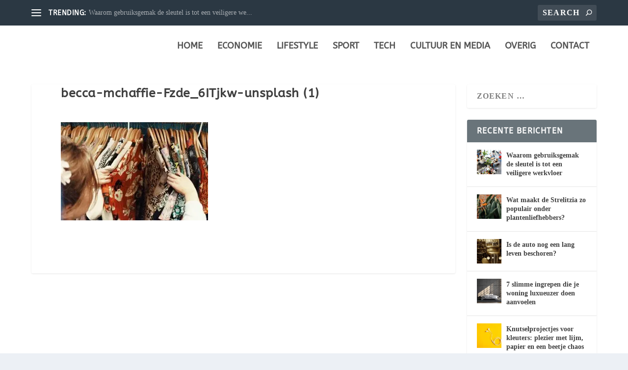

--- FILE ---
content_type: text/html; charset=UTF-8
request_url: https://www.standaardcdn.be/becca-mchaffie-fzde_6itjkw-unsplash-1/
body_size: 15425
content:
<!DOCTYPE html>
<!--[if IE 6]><html id="ie6" lang="nl">
<![endif]-->
<!--[if IE 7]><html id="ie7" lang="nl">
<![endif]-->
<!--[if IE 8]><html id="ie8" lang="nl">
<![endif]-->
<!--[if !(IE 6) | !(IE 7) | !(IE 8)  ]><!--><html lang="nl">
<!--<![endif]--><head><meta charset="UTF-8" /><meta http-equiv="X-UA-Compatible" content="IE=edge"><link rel="pingback" href="https://www.standaardcdn.be/xmlrpc.php" /><!--[if lt IE 9]> <script src="https://www.standaardcdn.be/wp-content/themes/Extra/scripts/ext/html5.js" type="text/javascript"></script> <![endif]--><title>becca-mchaffie-Fzde_6ITjkw-unsplash (1) | CDN</title><meta name='robots' content='max-image-preview:large' /><link rel='dns-prefetch' href='//stats.wp.com' /><link rel="alternate" type="application/rss+xml" title="CDN &raquo; Feed" href="https://www.standaardcdn.be/feed/" /><link rel="alternate" title="oEmbed (JSON)" type="application/json+oembed" href="https://www.standaardcdn.be/wp-json/oembed/1.0/embed?url=https%3A%2F%2Fwww.standaardcdn.be%2Fbecca-mchaffie-fzde_6itjkw-unsplash-1%2F" /><link rel="alternate" title="oEmbed (XML)" type="text/xml+oembed" href="https://www.standaardcdn.be/wp-json/oembed/1.0/embed?url=https%3A%2F%2Fwww.standaardcdn.be%2Fbecca-mchaffie-fzde_6itjkw-unsplash-1%2F&#038;format=xml" /><meta content="Extra v.4.10.7" name="generator"/><style id="litespeed-ucss">@font-face{font-family:"ABeeZee";font-style:italic;font-weight:400;font-display:swap;src:url(https://fonts.gstatic.com/s/abeezee/v23/esDT31xSG-6AGleN2tCUkp8G.ttf)format("truetype")}@font-face{font-family:"ABeeZee";font-style:normal;font-weight:400;font-display:swap;src:url(https://fonts.gstatic.com/s/abeezee/v23/esDR31xSG-6AGleN2tWklQ.ttf)format("truetype")}@font-face{font-family:"ABeeZee";font-style:italic;font-weight:400;font-display:swap;src:url(https://fonts.gstatic.com/l/font?kit=esDT31xSG-6AGleN2tCUkp8F&skey=7e1629e194fe8b7a&v=v23)format("woff")}@font-face{font-family:"ABeeZee";font-style:normal;font-weight:400;font-display:swap;src:url(https://fonts.gstatic.com/l/font?kit=esDR31xSG-6AGleN2tWklg&skey=abecda27d5b3409a&v=v23)format("woff")}@font-face{font-family:"ABeeZee";font-style:italic;font-weight:400;font-display:swap;src:url(https://fonts.gstatic.com/s/abeezee/v23/esDT31xSG-6AGleN2tCUkp8D.woff2)format("woff2")}@font-face{font-family:"ABeeZee";font-style:normal;font-weight:400;font-display:swap;src:url(https://fonts.gstatic.com/s/abeezee/v23/esDR31xSG-6AGleN2tWkkA.woff2)format("woff2")}ul{box-sizing:border-box}.entry-content{counter-reset:footnotes}:root{--wp-block-synced-color:#7a00df;--wp-block-synced-color--rgb:122,0,223;--wp-bound-block-color:var(--wp-block-synced-color);--wp-editor-canvas-background:#ddd;--wp-admin-theme-color:#007cba;--wp-admin-theme-color--rgb:0,124,186;--wp-admin-theme-color-darker-10:#006ba1;--wp-admin-theme-color-darker-10--rgb:0,107,160.5;--wp-admin-theme-color-darker-20:#005a87;--wp-admin-theme-color-darker-20--rgb:0,90,135;--wp-admin-border-width-focus:2px}@media (min-resolution:192dpi){:root{--wp-admin-border-width-focus:1.5px}}:root{--wp--preset--font-size--normal:16px;--wp--preset--font-size--huge:42px}.screen-reader-text:focus{background-color:#ddd;clip-path:none;color:#444;display:block;font-size:1em;height:auto;left:5px;line-height:normal;padding:15px 23px 14px;text-decoration:none;top:5px;width:auto;z-index:100000}:root{--wp--preset--aspect-ratio--square:1;--wp--preset--aspect-ratio--4-3:4/3;--wp--preset--aspect-ratio--3-4:3/4;--wp--preset--aspect-ratio--3-2:3/2;--wp--preset--aspect-ratio--2-3:2/3;--wp--preset--aspect-ratio--16-9:16/9;--wp--preset--aspect-ratio--9-16:9/16;--wp--preset--color--black:#000000;--wp--preset--color--cyan-bluish-gray:#abb8c3;--wp--preset--color--white:#ffffff;--wp--preset--color--pale-pink:#f78da7;--wp--preset--color--vivid-red:#cf2e2e;--wp--preset--color--luminous-vivid-orange:#ff6900;--wp--preset--color--luminous-vivid-amber:#fcb900;--wp--preset--color--light-green-cyan:#7bdcb5;--wp--preset--color--vivid-green-cyan:#00d084;--wp--preset--color--pale-cyan-blue:#8ed1fc;--wp--preset--color--vivid-cyan-blue:#0693e3;--wp--preset--color--vivid-purple:#9b51e0;--wp--preset--gradient--vivid-cyan-blue-to-vivid-purple:linear-gradient(135deg,rgb(6,147,227) 0%,rgb(155,81,224) 100%);--wp--preset--gradient--light-green-cyan-to-vivid-green-cyan:linear-gradient(135deg,rgb(122,220,180) 0%,rgb(0,208,130) 100%);--wp--preset--gradient--luminous-vivid-amber-to-luminous-vivid-orange:linear-gradient(135deg,rgb(252,185,0) 0%,rgb(255,105,0) 100%);--wp--preset--gradient--luminous-vivid-orange-to-vivid-red:linear-gradient(135deg,rgb(255,105,0) 0%,rgb(207,46,46) 100%);--wp--preset--gradient--very-light-gray-to-cyan-bluish-gray:linear-gradient(135deg,rgb(238,238,238) 0%,rgb(169,184,195) 100%);--wp--preset--gradient--cool-to-warm-spectrum:linear-gradient(135deg,rgb(74,234,220) 0%,rgb(151,120,209) 20%,rgb(207,42,186) 40%,rgb(238,44,130) 60%,rgb(251,105,98) 80%,rgb(254,248,76) 100%);--wp--preset--gradient--blush-light-purple:linear-gradient(135deg,rgb(255,206,236) 0%,rgb(152,150,240) 100%);--wp--preset--gradient--blush-bordeaux:linear-gradient(135deg,rgb(254,205,165) 0%,rgb(254,45,45) 50%,rgb(107,0,62) 100%);--wp--preset--gradient--luminous-dusk:linear-gradient(135deg,rgb(255,203,112) 0%,rgb(199,81,192) 50%,rgb(65,88,208) 100%);--wp--preset--gradient--pale-ocean:linear-gradient(135deg,rgb(255,245,203) 0%,rgb(182,227,212) 50%,rgb(51,167,181) 100%);--wp--preset--gradient--electric-grass:linear-gradient(135deg,rgb(202,248,128) 0%,rgb(113,206,126) 100%);--wp--preset--gradient--midnight:linear-gradient(135deg,rgb(2,3,129) 0%,rgb(40,116,252) 100%);--wp--preset--font-size--small:13px;--wp--preset--font-size--medium:20px;--wp--preset--font-size--large:36px;--wp--preset--font-size--x-large:42px;--wp--preset--spacing--20:0.44rem;--wp--preset--spacing--30:0.67rem;--wp--preset--spacing--40:1rem;--wp--preset--spacing--50:1.5rem;--wp--preset--spacing--60:2.25rem;--wp--preset--spacing--70:3.38rem;--wp--preset--spacing--80:5.06rem;--wp--preset--shadow--natural:6px 6px 9px rgba(0, 0, 0, 0.2);--wp--preset--shadow--deep:12px 12px 50px rgba(0, 0, 0, 0.4);--wp--preset--shadow--sharp:6px 6px 0px rgba(0, 0, 0, 0.2);--wp--preset--shadow--outlined:6px 6px 0px -3px rgb(255, 255, 255), 6px 6px rgb(0, 0, 0);--wp--preset--shadow--crisp:6px 6px 0px rgb(0, 0, 0)}a,article,div,footer,form,h1,h4,header,html,img,label,li,nav,span,strong{margin:0;padding:0;border:0;font:inherit;vertical-align:baseline}body{background:#ecf0f5;color:rgba(0,0,0,.5);font-weight:400;-webkit-font-smoothing:antialiased;-moz-osx-font-smoothing:grayscale;font-size:20px;font-family:"ABeeZee",Helvetica,Arial,Lucida,sans-serif;color:rgb(22 15 15/.84)}body,p,ul{padding:0;border:0;font:inherit;vertical-align:baseline}body,ul{margin:0;line-height:1.7em}ul{list-style:none;list-style-type:disc;padding:.7em 0 .3em 1.143em}article,footer,header,nav{display:block}strong{font-weight:700}a,p{word-break:break-word;word-wrap:break-word}a,h1,h4{color:rgba(0,0,0,.75)}a{text-decoration:none}a:visited{color:inherit}h1,h4{padding-bottom:10px;letter-spacing:.5px}p{margin:0 0 1.6em;line-height:1.7em}p:last-of-type{margin-bottom:0}ul li{margin-bottom:.7em}#footer-bottom .container:after,#footer-bottom .container:before,.single .post-wrap .post-content:after{content:"";display:block;width:0;height:0;overflow:hidden;visibility:hidden}.clearfix:after{width:0;overflow:hidden}img{height:auto;max-width:100%}input,input[type=search],select{outline:0;background:rgba(0,0,0,.05);border:0;border-radius:3px;-webkit-box-shadow:none;box-shadow:none;-webkit-box-sizing:border-box;box-sizing:border-box;padding:10px 12px;color:rgba(0,0,0,.6);font-family:inherit;font-size:inherit;font-weight:inherit;line-height:normal;-webkit-transition:.3s ease;transition:.3s ease}input:focus,input[type=search]:focus,select:focus{background:rgba(0,0,0,.1);color:rgba(0,0,0,.75)}input::-webkit-input-placeholder,input[type=search]::-webkit-input-placeholder,select::-webkit-input-placeholder{color:inherit;font-size:inherit;font-family:inherit;font-weight:600;letter-spacing:1.2px;text-transform:uppercase}input:-ms-input-placeholder,input[type=search]:-ms-input-placeholder,select:-ms-input-placeholder{color:inherit;font-size:inherit;font-family:inherit;font-weight:600;letter-spacing:1.2px;text-transform:uppercase}input::-ms-input-placeholder,input[type=search]::-ms-input-placeholder,select::-ms-input-placeholder{color:inherit;font-size:inherit;font-family:inherit;font-weight:600;letter-spacing:1.2px;text-transform:uppercase}input::placeholder,input[type=search]::placeholder,select::placeholder{color:inherit;font-size:inherit;font-family:inherit;font-weight:600;letter-spacing:1.2px;text-transform:uppercase}input::-webkit-search-cancel-button,input::-webkit-search-decoration,input::-webkit-search-results-button,input::-webkit-search-results-decoration,input[type=search]::-webkit-search-cancel-button,input[type=search]::-webkit-search-decoration,input[type=search]::-webkit-search-results-button,input[type=search]::-webkit-search-results-decoration,select::-webkit-search-cancel-button,select::-webkit-search-decoration,select::-webkit-search-results-button,select::-webkit-search-results-decoration{display:none}.et_pb_widget.widget_tag_cloud a,button:not(.et_pb_menu__icon),input[type=submit]{outline:0;display:inline-block;background:rgba(0,0,0,.1);padding:10px 12px;border:0;border-style:solid;border-radius:3px;-webkit-box-shadow:none;box-shadow:none;color:rgba(0,0,0,.6);font-family:inherit;font-size:inherit;font-weight:600;line-height:normal;text-shadow:none;text-transform:uppercase;cursor:pointer;-webkit-transition:.3s ease;transition:.3s ease;border-color:#fff}.et_pb_widget.widget_tag_cloud a:hover,button:hover:not(.et_pb_menu__icon),input:hover[type=submit]{background:rgba(0,0,0,.2);color:rgba(0,0,0,.75);text-shadow:none}.et_pb_widget.widget_tag_cloud a:visited,button:visited:not(.et_pb_menu__icon),input:visited[type=submit]{color:rgba(0,0,0,.6)}#et-info .et-top-search .et-search-submit:before{color:#fff;position:relative;-webkit-transition:.3s ease;transition:.3s ease;font-family:ET-Extra!important;speak:none;font-style:normal;-webkit-font-feature-settings:normal;font-feature-settings:normal;font-variant:normal;text-transform:none;line-height:inherit!important;content:"";font-size:12px;font-weight:600}#page-container{background:0 0}.container{position:relative;width:90%;max-width:1280px;margin:0 auto}#main-content{padding-top:40px}#content-area,.et_pb_extra_row{display:-webkit-box;display:-ms-flexbox;display:flex;-webkit-box-orient:horizontal;-webkit-box-direction:normal;-ms-flex-direction:row;flex-direction:row;-ms-flex-wrap:nowrap;flex-wrap:nowrap;width:100%}.et_pb_extra_row{-ms-flex-wrap:wrap;flex-wrap:wrap;width:auto;min-width:100%;margin:0-12px;padding:0}.et_pb_extra_column,header.header ul{-webkit-box-sizing:border-box;box-sizing:border-box}.et_pb_extra_column{padding:0 12px;margin:0!important;display:-webkit-box;display:-ms-flexbox;display:flex;-ms-flex-wrap:wrap;flex-wrap:wrap}.et_pb_extra_column,.et_pb_extra_column_main,.et_pb_extra_column_sidebar{-webkit-box-orient:vertical;-webkit-box-direction:normal;-ms-flex-direction:column;flex-direction:column}.et_pb_extra_column_main{display:-webkit-box;display:-ms-flexbox;display:flex;max-width:100%;min-width:100%;-ms-flex-preferred-size:100%;flex-basis:100%}.with_sidebar .et_pb_extra_column_main{width:75%;max-width:75%;min-width:75%;-ms-flex-preferred-size:75%;flex-basis:75%;padding:0 12px 0 0}.et_pb_extra_column_sidebar{display:none;width:25%;max-width:25%;min-width:25%;-ms-flex-preferred-size:25%;flex-basis:25%;padding:0 0 0 12px}.with_sidebar .et_pb_extra_column_sidebar{display:inline-block;display:-webkit-box;display:-ms-flexbox;display:flex}.et_pb_extra_column_main{overflow:visible;width:100%;padding:0}#top-header,header.header{z-index:2000;position:relative}header.header ul{list-style:none;padding:0;line-height:1}header.header li{position:relative;display:inline-block;margin:0}header.header #et-navigation a,header.header #top-header a{-webkit-transition:.5s;transition:.5s}#top-header{z-index:1;background:#2b3843;padding:10px 0}#et-info,#top-header .container{-ms-flex-wrap:wrap;flex-wrap:wrap;display:-webkit-box;display:-ms-flexbox;display:flex;-webkit-box-orient:horizontal;-webkit-box-direction:normal;-ms-flex-direction:row;flex-direction:row}#top-header .container{-webkit-box-align:center;-ms-flex-align:center;align-items:center;-webkit-box-pack:justify;-ms-flex-pack:justify;justify-content:space-between}#et-info{margin:0 0-10px}#et-info .et-top-search{position:relative;margin:0 0 10px 10px}#et-info .et-top-search .et-search-field{background:rgba(255,255,255,.1);width:120px;-webkit-box-sizing:border-box;box-sizing:border-box;margin:0;padding:7px 10px;color:#fff;font-weight:600;-webkit-appearance:none}#et-info .et-top-search .et-search-field:focus{background:rgba(255,255,255,.2);color:#fff}#et-info .et-top-search .et-search-submit{position:absolute;top:50%;right:10px;background:0;padding:0;margin-top:-9.5px;border:0;font-size:inherit;line-height:normal;font-family:inherit;letter-spacing:normal}#et-secondary-nav{margin:-10px 0}header.header .et-trending{position:relative;padding:15px 0}header.header .et-trending-post{display:none;font-size:14px;line-height:1.3em}header.header .et-trending-post a,header.header .et-trending-post a:visited{color:rgba(255,255,255,.6)}header.header .et-trending-post:first-child{display:block}#et-trending{display:none;-webkit-box-align:center;-ms-flex-align:center;align-items:center}#et-trending-button{display:inline-block;width:20px;height:20px;margin:0 15px 0 0;padding:3px 0;-webkit-box-sizing:border-box;box-sizing:border-box}#et-trending-button span{display:block;background:#fff;width:20px;height:2px;border-radius:3px;-webkit-transition:.3s ease;transition:.3s ease}#et-trending-button span:nth-child(2),.show-menu-button span:nth-child(2){margin:4px 0}#et-trending-label{margin:0 5px 0 0;padding:0;color:#fff;font-size:14px;font-weight:600;vertical-align:middle}#et-trending-container,#et-trending-label{display:inline-block}#main-header .container,.et-trending #et-trending{display:-webkit-box;display:-ms-flexbox;display:flex}#main-header{background:#3e5062;margin:0}#main-header .container{-webkit-box-align:stretch;-ms-flex-align:stretch;align-items:stretch;-ms-flex-wrap:wrap;flex-wrap:wrap;-webkit-box-orient:horizontal;-webkit-box-direction:normal;-ms-flex-direction:row;flex-direction:row;-webkit-box-pack:justify;-ms-flex-pack:justify;justify-content:space-between}#logo,.logo{display:block}.logo{height:64px;margin:30px 0;-webkit-transition:height .5s,margin .5s;transition:height .5s,margin .5s;-webkit-transform:translateZ(0);transform:translateZ(0)}#logo{width:auto;height:100%}.left-right #logo,.logo{-webkit-box-ordinal-group:2;-ms-flex-order:1;order:1}#et-navigation{-webkit-box-align:end;-ms-flex-align:end;align-items:flex-end}#et-navigation,#et-navigation>ul,.et_pb_widget.widget_et_recent_entries .widget_list li{display:-webkit-box;display:-ms-flexbox;display:flex}#et-navigation>ul{-webkit-box-orient:horizontal;-webkit-box-direction:normal;-ms-flex-direction:row;flex-direction:row;-ms-flex-wrap:wrap;flex-wrap:wrap}#et-navigation>ul>li{display:inline-block;text-transform:uppercase;margin:0 15px}#et-navigation>ul>li>a{position:relative;display:block;border:0;padding:0 0 54px;font-weight:600}#et-navigation>ul>li>a:hover:before{-webkit-transform:translateY(18px);transform:translateY(18px);opacity:1}#et-navigation>ul>li>a:before,.show-menu-button span{height:2px;-webkit-transition:.3s ease;transition:.3s ease}#et-navigation>ul>li>a:before{content:"";position:absolute;top:10px;left:0;background:#fff;width:100%;-webkit-transform:translateY(24px);transform:translateY(24px);opacity:0;background-color:#844600}#et-navigation li a{padding:15px 0;border-bottom:1px solid rgba(255,255,255,.1);font-weight:600;color:rgba(255,255,255,.6);text-transform:uppercase}#et-navigation li a:hover{background:0}#et-navigation,.left-right #et-navigation{-webkit-box-ordinal-group:4;-ms-flex-order:3;order:3}#et-menu li{font-size:16px;font-family:"ABeeZee",Helvetica,Arial,Lucida,sans-serif}#et-mobile-navigation,.show-menu p{display:none}#et-mobile-navigation nav{position:absolute;top:100%;left:0;background:#232323}.show-menu-button{display:block;background:#fff;width:32px;height:32px;border-radius:3px;-webkit-box-sizing:border-box;box-sizing:border-box;padding:9px 6px;cursor:pointer;-webkit-user-select:none;-moz-user-select:none;-ms-user-select:none;user-select:none}.show-menu-button span{display:block;background:rgba(0,0,0,.75);width:20px;border-radius:3px;-webkit-transform-origin:center;transform-origin:center}#footer{background:#232323;margin:16px 0 0}#footer p{font-size:14px}#footer-bottom{background:rgba(0,0,0,.3);width:100%;padding:10px 0}#footer-info{display:inline-block;padding:6px 0;font-size:13px;line-height:14px;vertical-align:middle;color:rgba(255,255,255,.6)}#footer-info a{font-weight:700;color:#fff;font-size:13px}.single-post-module{border:0}.post-wrap{padding:0 60px 60px}.et_pb_widget{display:block;background:#fff;width:100%;border-radius:3px;-webkit-box-shadow:0 1px 3px rgba(0,0,0,.1);box-shadow:0 1px 3px rgba(0,0,0,.1);margin:0 0 24px;overflow:hidden}.et_pb_widget .widgettitle{background:#3e5062;padding:15px 20px;color:#fff;font-size:16px;font-weight:600;line-height:1;letter-spacing:1.2px;text-transform:uppercase}.et_pb_widget ul li{margin-bottom:0!important}.et_pb_widget li{border-bottom:1px solid rgba(0,0,0,.1);margin:0;padding:15px 20px;font-size:12px;line-height:1.3em}#footer .et_pb_widget li:last-child,.et_pb_widget li:last-child{border:0}.et_pb_widget .widget_list .title,.et_pb_widget a{color:rgba(0,0,0,.75);font-size:14px;font-weight:600}.et_pb_widget a{line-height:1.3em}.et_pb_widget a:visited{color:rgba(0,0,0,.75)}.et_pb_widget .widget_list_thumbnail{display:inline-block;background:#00a8ff;width:50px;min-width:50px;height:50px;margin:0 10px 0 0;vertical-align:top;overflow:hidden}.et_pb_widget .widget_list img{display:block;width:100%;height:auto}.et_pb_widget .widget_list .title{display:inline-block;padding:3px 0}.et_pb_widget .widget_list .post-meta{color:rgba(0,0,0,.5);font-size:12px}#footer .et_pb_widget{background:0;-webkit-box-shadow:none;box-shadow:none;margin:0 0 60px}#footer .et_pb_widget:first-of-type{padding-top:60px}#footer .et_pb_widget .widgettitle{background:0;padding:0;color:rgba(255,255,255,.6)}#footer .et_pb_widget li{border-bottom:1px solid rgba(255,255,255,.1);padding:15px 0}#footer .et_pb_widget a{color:#fff}.et_pb_widget .screen-reader-text,.et_pb_widget.widget_search .screen-reader-text,.et_pb_widget.widget_search .search-submit,.et_pb_widget.widget_search .widgettitle{display:none}.et_pb_widget.widget_search{background:0}.et_pb_widget.widget_search .search-field{background:#fff;width:100%;padding:15px 20px;color:rgba(0,0,0,.5);-webkit-appearance:none;border:0}.et_pb_widget.widget_search .search-field:focus{background:#fff;color:rgba(0,0,0,.75)}.et_pb_widget.widget_tag_cloud .tagcloud{padding:15px 20px 20px}.et_pb_widget.widget_tag_cloud a{margin:5px 1px 0 0;font-size:14px!important}.et_pb_widget.widget_text .textwidget{padding:20px;line-height:1.3em}#footer .et_pb_widget.widget_text .textwidget{padding:20px 0}.et_pb_widget.widget_archive select{width:auto;display:block;margin:15px 20px 20px;max-width:100%}.et_pb_widget ul{list-style:none;padding:0}.single .post-wrap .post-content{margin:30px 0 40px}.single article{margin:0 0 40px;padding:0;background:#fff;border-radius:3px;-webkit-box-shadow:0 1px 3px rgba(0,0,0,.1);box-shadow:0 1px 3px rgba(0,0,0,.1);max-width:100%}*{-webkit-box-sizing:border-box;box-sizing:border-box}.screen-reader-text{border:0;clip:rect(1px,1px,1px,1px);-webkit-clip-path:inset(50%);clip-path:inset(50%);height:1px;margin:-1px;overflow:hidden;padding:0;position:absolute!important;width:1px;word-wrap:normal!important}.clearfix:after{visibility:hidden;display:block;font-size:0;content:" ";clear:both;height:0}#footer-bottom .container:after,#footer-bottom .container:before,.single .post-wrap .post-content:after{clear:both}@font-face{font-family:ET-Extra;src:url(/wp-content/themes/Extra/fonts/ET-Extra.eot);src:url(/wp-content/themes/Extra/fonts/ET-Extra.eot?#iefix)format("embedded-opentype"),url(/wp-content/themes/Extra/fonts/ET-Extra.woff)format("woff"),url(/wp-content/themes/Extra/fonts/ET-Extra.ttf)format("truetype"),url(/wp-content/themes/Extra/fonts/ET-Extra.svg#ET-Extra)format("svg");font-weight:400;font-style:normal;font-display:swap}@media only screen and (min-width:1024px){#footer .et_pb_extra_column{width:33.33333333%;-ms-flex-preferred-size:33.33333333%;flex-basis:33.33333333%;min-width:0;max-width:none}.footer_columns_4#footer .et_pb_extra_column{width:25%;-ms-flex-preferred-size:25%;flex-basis:25%}#main-header-wrapper{-webkit-transition:height .5s;transition:height .5s}}@media only screen and (max-width:1024px){#content-area{display:-webkit-box;display:-ms-flexbox;display:flex;-ms-flex-wrap:wrap;flex-wrap:wrap}.et_pb_extra_row{-webkit-box-orient:horizontal;-webkit-box-direction:normal;-ms-flex-direction:row;flex-direction:row}.et_pb_extra_column{width:100%;max-width:100%;min-width:100%}.et_pb_extra_column_main,.et_pb_extra_column_sidebar{width:100%;max-width:100%;min-width:100%;-ms-flex-preferred-size:100%;flex-basis:100%;-webkit-box-orient:vertical;-webkit-box-direction:normal;-ms-flex-direction:column;flex-direction:column;-ms-flex-wrap:wrap;flex-wrap:wrap;padding:0;float:none;clear:both}.with_sidebar .et_pb_extra_column_main,.with_sidebar .et_pb_extra_column_sidebar{width:100%!important;min-width:100%;max-width:100%;-ms-flex-preferred-size:100%!important;flex-basis:100%!important;padding:0!important;float:none;clear:both}.single.with_sidebar .et_pb_extra_column_main,.single.with_sidebar .et_pb_extra_column_sidebar{padding:0!important}#et-navigation>ul,#top-header{display:none}#et-info{border-bottom:1px solid rgba(255,255,255,.1);padding:0 0 10px;margin:0;-ms-flex-wrap:wrap;flex-wrap:wrap}#et-info .et-top-search{margin:0 10px 10px 0}.et_fixed_nav .logo{-webkit-transition:none;transition:none;-webkit-transform:none;transform:none}.logo{height:50px}#et-navigation{-webkit-box-align:center;-ms-flex-align:center;align-items:center}#et-navigation a{display:block;padding:20px 0}#et-mobile-navigation{display:block}#et-mobile-navigation nav{display:none;width:100%;padding:40px 40px 20px;border-radius:0 0 3px 3px;overflow:hidden}.post-wrap{padding:0 40px 40px}}@media only screen and (max-width:768px){#footer-info{width:100%;text-align:center;line-height:1.5em;display:block}}@media only screen and (max-width:480px){#et-info .et-top-search{width:100%;margin:0 0 10px}#et-info .et-top-search .et-search-field{width:100%}#et-mobile-navigation nav{padding:20px 20px 0}.post-wrap{padding:0 20px 40px}}@font-face{font-family:ETmodules;font-display:block;src:url(https://www.standaardcdn.be/wp-content/themes/Extra/core/admin/fonts/modules/base/modules.eot);src:url(https://www.standaardcdn.be/wp-content/themes/Extra/core/admin/fonts/modules/base/modules.eot?#iefix)format("embedded-opentype"),url(https://www.standaardcdn.be/wp-content/themes/Extra/core/admin/fonts/modules/base/modules.ttf)format("truetype"),url(https://www.standaardcdn.be/wp-content/themes/Extra/core/admin/fonts/modules/base/modules.woff)format("woff"),url(https://www.standaardcdn.be/wp-content/themes/Extra/core/admin/fonts/modules/base/modules.svg#ETmodules)format("svg");font-weight:400;font-style:normal}.nav li{position:relative;line-height:1em}.nav li:hover{visibility:inherit}#main-content .container{max-width:1418px}@media only screen and (min-width:1025px){.with_sidebar .et_pb_extra_column_sidebar{min-width:24%;max-width:24%;width:24%;flex-basis:24%}.with_sidebar .et_pb_extra_column_main{min-width:76%;max-width:76%;width:76%;flex-basis:76%}}.et_pb_widget li a:hover{color:#939393}.et_pb_widget .widget_list_thumbnail{background-color:#939393}.module{border-color:#939393}h1,h4{font-size:25px;line-height:1.5em;font-weight:700;font-style:normal;text-transform:none;text-decoration:none;font-family:"ABeeZee",Helvetica,Arial,Lucida,sans-serif}.post-content a,a,a:visited{color:rgb(13 24 229/.94)}#page-container{background-color:#fff}#et-menu li a{font-size:18px}#et-menu>li a{color:rgb(79 79 79/.96)}#et-menu>li>a:hover{color:#844600}#main-header{background-color:rgb(255 255 255/.94)}#et-mobile-navigation nav{background-color:#4c4545}#footer .et_pb_widget h4.widgettitle,#footer h4{font-size:17px}#footer .et_pb_widget,#footer .et_pb_widget p,#footer .et_pb_widget strong,#footer div{color:rgb(237 237 237/.73)}#page-container button,#page-container input[type=submit],.widget_tag_cloud a,.widget_tag_cloud a:visited{color:rgb(18 61 81/.6)}@media only screen and (min-width:768px){#main-header .logo{height:8px;margin:36px 0}.header.left-right #et-navigation>ul>li>a{padding-bottom:31px}}.et_pb_widget .widgettitle{background:#69747a!important}</style><link rel="preload" as="image" href="https://www.standaardcdn.be/wp-content/uploads/2020/07/Leeg-Divi-logo.jpg.webp"><link rel="preload" as="image" href="https://www.standaardcdn.be/wp-content/uploads/2020/07/becca-mchaffie-Fzde_6ITjkw-unsplash-1-300x200.jpg.webp"> <script type="text/javascript" src="https://www.standaardcdn.be/wp-includes/js/jquery/jquery.min.js" id="jquery-core-js"></script> <link rel="https://api.w.org/" href="https://www.standaardcdn.be/wp-json/" /><link rel="alternate" title="JSON" type="application/json" href="https://www.standaardcdn.be/wp-json/wp/v2/media/676" /><link rel="EditURI" type="application/rsd+xml" title="RSD" href="https://www.standaardcdn.be/xmlrpc.php?rsd" /><meta name="generator" content="WordPress 6.9" /><link rel="canonical" href="https://www.standaardcdn.be/becca-mchaffie-fzde_6itjkw-unsplash-1/" /><link rel='shortlink' href='https://www.standaardcdn.be/?p=676' /><meta name="viewport" content="width=device-width, initial-scale=1.0, maximum-scale=1.0, user-scalable=1" /><style id="et-critical-inline-css"></style></head><body class="attachment wp-singular attachment-template-default single single-attachment postid-676 attachmentid-676 attachment-jpeg wp-theme-Extra et_extra et_fixed_nav et_pb_gutters3 et_primary_nav_dropdown_animation_Default et_secondary_nav_dropdown_animation_Default with_sidebar with_sidebar_right et_includes_sidebar et-db"><div id="page-container" class="page-container"><header class="header left-right"><div id="top-header" style=""><div class="container"><div id="et-secondary-nav" class="et-trending"><div id="et-trending">
<a id="et-trending-button" href="#" title="">
<span></span>
<span></span>
<span></span>
</a><h4 id="et-trending-label">
TRENDING:</h4><div id='et-trending-container'><div id="et-trending-post-2909" class="et-trending-post et-trending-latest">
<a href="https://www.standaardcdn.be/waarom-gebruiksgemak-de-sleutel-is-tot-een-veiligere-werkvloer/">Waarom gebruiksgemak de sleutel is tot een veiligere we...</a></div><div id="et-trending-post-96" class="et-trending-post">
<a href="https://www.standaardcdn.be/10x-leukste-etsy-shops/">10x leukste Etsy shops</a></div><div id="et-trending-post-97" class="et-trending-post">
<a href="https://www.standaardcdn.be/de-lingerietrends-van-2020/">De lingerietrends van 2020</a></div></div></div></div><div id="et-info"><div class="et-top-search" style=""><form role="search" class="et-search-form" method="get" action="https://www.standaardcdn.be/">
<input type="search" class="et-search-field" placeholder="Search" value="" name="s" title="Search for:" />
<button class="et-search-submit"></button></form></div></div></div></div><div id="main-header-wrapper"><div id="main-header" data-fixed-height="75"><div class="container">
<a class="logo" href="https://www.standaardcdn.be/" data-fixed-height="10">
<img src="https://www.standaardcdn.be/wp-content/uploads/2020/07/Leeg-Divi-logo.jpg.webp" width="157" height="156" alt="CDN" id="logo" fetchpriority="high" decoding="sync"/>
</a><div id="et-navigation" class=""><ul id="et-menu" class="nav"><li id="menu-item-541" class="menu-item menu-item-type-custom menu-item-object-custom menu-item-home menu-item-541"><a href="https://www.standaardcdn.be/">Home</a></li><li id="menu-item-543" class="menu-item menu-item-type-post_type menu-item-object-page menu-item-543"><a href="https://www.standaardcdn.be/economie/">Economie</a></li><li id="menu-item-544" class="menu-item menu-item-type-post_type menu-item-object-page menu-item-544"><a href="https://www.standaardcdn.be/lifestyle/">Lifestyle</a></li><li id="menu-item-546" class="menu-item menu-item-type-post_type menu-item-object-page menu-item-546"><a href="https://www.standaardcdn.be/sport/">Sport</a></li><li id="menu-item-547" class="menu-item menu-item-type-post_type menu-item-object-page menu-item-547"><a href="https://www.standaardcdn.be/tech/">Tech</a></li><li id="menu-item-1021" class="menu-item menu-item-type-post_type menu-item-object-page menu-item-1021"><a href="https://www.standaardcdn.be/cultuur-en-media/">Cultuur en Media</a></li><li id="menu-item-545" class="menu-item menu-item-type-post_type menu-item-object-page menu-item-545"><a href="https://www.standaardcdn.be/overig/">Overig</a></li><li id="menu-item-583" class="menu-item menu-item-type-post_type menu-item-object-page menu-item-583"><a href="https://www.standaardcdn.be/contact/">Contact</a></li></ul><div id="et-mobile-navigation">
<span class="show-menu"><div class="show-menu-button">
<span></span>
<span></span>
<span></span></div><p>Select Page</p>
</span><nav></nav></div></div></div></div></div></header><div id="main-content"><div class="container"><div id="content-area" class="with_sidebar with_sidebar_right clearfix"><div class="et_pb_extra_column_main"><article id="post-676" class="module single-post-module post-676 attachment type-attachment status-inherit hentry"><div class="post-wrap"><h1 class="entry-title">becca-mchaffie-Fzde_6ITjkw-unsplash (1)</h1><div class="post-content entry-content"><p class="attachment"><a href='https://www.standaardcdn.be/wp-content/uploads/2020/07/becca-mchaffie-Fzde_6ITjkw-unsplash-1.jpg'><img fetchpriority="high" decoding="sync" width="300" height="200" src="https://www.standaardcdn.be/wp-content/uploads/2020/07/becca-mchaffie-Fzde_6ITjkw-unsplash-1-300x200.jpg.webp" class="attachment-medium size-medium" alt="" srcset="https://www.standaardcdn.be/wp-content/uploads/2020/07/becca-mchaffie-Fzde_6ITjkw-unsplash-1-300x200.jpg.webp 300w, https://www.standaardcdn.be/wp-content/uploads/2020/07/becca-mchaffie-Fzde_6ITjkw-unsplash-1-525x350.jpg.webp 525w, https://www.standaardcdn.be/wp-content/uploads/2020/07/becca-mchaffie-Fzde_6ITjkw-unsplash-1.jpg.webp 640w" sizes="(max-width: 300px) 100vw, 300px"/></a></p></div></div></article></div><div class="et_pb_extra_column_sidebar"><div id="search-2" class="et_pb_widget widget_search"><h4 class="widgettitle"></h4><form role="search" method="get" class="search-form" action="https://www.standaardcdn.be/">
<label>
<span class="screen-reader-text">Zoeken naar:</span>
<input type="search" class="search-field" placeholder="Zoeken &hellip;" value="" name="s" />
</label>
<input type="submit" class="search-submit" value="Zoeken" /></form></div><div id="et-recent-posts-2" class="et_pb_widget widget_et_recent_entries"><h4 class="widgettitle">Recente Berichten</h4><ul class="widget_list"><li>
<a href="https://www.standaardcdn.be/waarom-gebruiksgemak-de-sleutel-is-tot-een-veiligere-werkvloer/" title="Waarom gebruiksgemak de sleutel is tot een veiligere werkvloer" class="widget_list_thumbnail">
<img data-lazyloaded="1" data-placeholder-resp="150x150" src="[data-uri]" width="150" height="150" data-src="https://www.standaardcdn.be/wp-content/uploads/2026/01/pexels-cadomaestro-2983018-150x150.jpg.webp" alt="Waarom gebruiksgemak de sleutel is tot een veiligere werkvloer" /><noscript><img width="150" height="150" src="https://www.standaardcdn.be/wp-content/uploads/2026/01/pexels-cadomaestro-2983018-150x150.jpg.webp" alt="Waarom gebruiksgemak de sleutel is tot een veiligere werkvloer" /></noscript>
</a><div class="post_info">
<a href="https://www.standaardcdn.be/waarom-gebruiksgemak-de-sleutel-is-tot-een-veiligere-werkvloer/" class="title">Waarom gebruiksgemak de sleutel is tot een veiligere werkvloer</a><div class="post-meta"></div></div></li><li>
<a href="https://www.standaardcdn.be/wat-maakt-de-strelitzia-zo-populair-onder-plantenliefhebbers/" title="Wat maakt de Strelitzia zo populair onder plantenliefhebbers?" class="widget_list_thumbnail">
<img data-lazyloaded="1" data-placeholder-resp="150x150" src="[data-uri]" width="150" height="150" data-src="https://www.standaardcdn.be/wp-content/uploads/2025/08/pexels-karolina-grabowska-5478083-150x150.jpg.webp" alt="Wat maakt de Strelitzia zo populair onder plantenliefhebbers?" /><noscript><img width="150" height="150" src="https://www.standaardcdn.be/wp-content/uploads/2025/08/pexels-karolina-grabowska-5478083-150x150.jpg.webp" alt="Wat maakt de Strelitzia zo populair onder plantenliefhebbers?" /></noscript>
</a><div class="post_info">
<a href="https://www.standaardcdn.be/wat-maakt-de-strelitzia-zo-populair-onder-plantenliefhebbers/" class="title">Wat maakt de Strelitzia zo populair onder plantenliefhebbers?</a><div class="post-meta"></div></div></li><li>
<a href="https://www.standaardcdn.be/is-de-auto-nog-een-lang-leven-beschoren/" title="Is de auto nog een lang leven beschoren?" class="widget_list_thumbnail">
<img data-lazyloaded="1" data-placeholder-resp="150x150" src="[data-uri]" width="150" height="150" data-src="https://www.standaardcdn.be/wp-content/uploads/2025/06/auto-1868726_1280-150x150.jpg.webp" alt="Is de auto nog een lang leven beschoren?" /><noscript><img width="150" height="150" src="https://www.standaardcdn.be/wp-content/uploads/2025/06/auto-1868726_1280-150x150.jpg.webp" alt="Is de auto nog een lang leven beschoren?" /></noscript>
</a><div class="post_info">
<a href="https://www.standaardcdn.be/is-de-auto-nog-een-lang-leven-beschoren/" class="title">Is de auto nog een lang leven beschoren?</a><div class="post-meta"></div></div></li><li>
<a href="https://www.standaardcdn.be/7-slimme-ingrepen-die-je-woning-luxueuzer-doen-aanvoelen/" title="7 slimme ingrepen die je woning luxueuzer doen aanvoelen" class="widget_list_thumbnail">
<img data-lazyloaded="1" data-placeholder-resp="150x150" src="[data-uri]" width="150" height="150" data-src="https://www.standaardcdn.be/wp-content/uploads/2025/06/reside-3104077_1280-150x150.jpg.webp" alt="7 slimme ingrepen die je woning luxueuzer doen aanvoelen" /><noscript><img width="150" height="150" src="https://www.standaardcdn.be/wp-content/uploads/2025/06/reside-3104077_1280-150x150.jpg.webp" alt="7 slimme ingrepen die je woning luxueuzer doen aanvoelen" /></noscript>
</a><div class="post_info">
<a href="https://www.standaardcdn.be/7-slimme-ingrepen-die-je-woning-luxueuzer-doen-aanvoelen/" class="title">7 slimme ingrepen die je woning luxueuzer doen aanvoelen</a><div class="post-meta"></div></div></li><li>
<a href="https://www.standaardcdn.be/knutselprojectjes-voor-kleuters-plezier-met-lijm-papier-en-een-beetje-chaos/" title="Knutselprojectjes voor kleuters: plezier met lijm, papier en een beetje chaos" class="widget_list_thumbnail">
<img data-lazyloaded="1" data-placeholder-resp="150x150" src="[data-uri]" width="150" height="150" data-src="https://www.standaardcdn.be/wp-content/uploads/2025/06/earbuds-7520738_1280-150x150.jpg.webp" alt="Knutselprojectjes voor kleuters: plezier met lijm, papier en een beetje chaos" /><noscript><img width="150" height="150" src="https://www.standaardcdn.be/wp-content/uploads/2025/06/earbuds-7520738_1280-150x150.jpg.webp" alt="Knutselprojectjes voor kleuters: plezier met lijm, papier en een beetje chaos" /></noscript>
</a><div class="post_info">
<a href="https://www.standaardcdn.be/knutselprojectjes-voor-kleuters-plezier-met-lijm-papier-en-een-beetje-chaos/" class="title">Knutselprojectjes voor kleuters: plezier met lijm, papier en een beetje chaos</a><div class="post-meta"></div></div></li></ul></div><div id="tag_cloud-3" class="et_pb_widget widget_tag_cloud"><h4 class="widgettitle">Tag</h4><div class="tagcloud"><a href="https://www.standaardcdn.be/tag/apotheek/" class="tag-cloud-link tag-link-80 tag-link-position-1" style="font-size: 8pt;" aria-label="Apotheek (1 item)">Apotheek</a>
<a href="https://www.standaardcdn.be/tag/app/" class="tag-cloud-link tag-link-110 tag-link-position-2" style="font-size: 8pt;" aria-label="App (1 item)">App</a>
<a href="https://www.standaardcdn.be/tag/auto/" class="tag-cloud-link tag-link-99 tag-link-position-3" style="font-size: 19.666666666667pt;" aria-label="auto (4 items)">auto</a>
<a href="https://www.standaardcdn.be/tag/bankstellen/" class="tag-cloud-link tag-link-100 tag-link-position-4" style="font-size: 8pt;" aria-label="bankstellen (1 item)">bankstellen</a>
<a href="https://www.standaardcdn.be/tag/barbecue/" class="tag-cloud-link tag-link-57 tag-link-position-5" style="font-size: 8pt;" aria-label="Barbecue (1 item)">Barbecue</a>
<a href="https://www.standaardcdn.be/tag/beurs/" class="tag-cloud-link tag-link-101 tag-link-position-6" style="font-size: 8pt;" aria-label="Beurs (1 item)">Beurs</a>
<a href="https://www.standaardcdn.be/tag/cadeau/" class="tag-cloud-link tag-link-84 tag-link-position-7" style="font-size: 13.25pt;" aria-label="cadeau (2 items)">cadeau</a>
<a href="https://www.standaardcdn.be/tag/computer/" class="tag-cloud-link tag-link-116 tag-link-position-8" style="font-size: 8pt;" aria-label="computer (1 item)">computer</a>
<a href="https://www.standaardcdn.be/tag/diy/" class="tag-cloud-link tag-link-74 tag-link-position-9" style="font-size: 8pt;" aria-label="DIY (1 item)">DIY</a>
<a href="https://www.standaardcdn.be/tag/entertainment/" class="tag-cloud-link tag-link-102 tag-link-position-10" style="font-size: 8pt;" aria-label="Entertainment (1 item)">Entertainment</a>
<a href="https://www.standaardcdn.be/tag/fashion/" class="tag-cloud-link tag-link-63 tag-link-position-11" style="font-size: 13.25pt;" aria-label="Fashion (2 items)">Fashion</a>
<a href="https://www.standaardcdn.be/tag/geld/" class="tag-cloud-link tag-link-52 tag-link-position-12" style="font-size: 22pt;" aria-label="Geld (5 items)">Geld</a>
<a href="https://www.standaardcdn.be/tag/gezond/" class="tag-cloud-link tag-link-81 tag-link-position-13" style="font-size: 19.666666666667pt;" aria-label="Gezond (4 items)">Gezond</a>
<a href="https://www.standaardcdn.be/tag/huis/" class="tag-cloud-link tag-link-108 tag-link-position-14" style="font-size: 16.75pt;" aria-label="Huis (3 items)">Huis</a>
<a href="https://www.standaardcdn.be/tag/hypotheek/" class="tag-cloud-link tag-link-72 tag-link-position-15" style="font-size: 13.25pt;" aria-label="Hypotheek (2 items)">Hypotheek</a>
<a href="https://www.standaardcdn.be/tag/interieur/" class="tag-cloud-link tag-link-117 tag-link-position-16" style="font-size: 8pt;" aria-label="Interieur (1 item)">Interieur</a>
<a href="https://www.standaardcdn.be/tag/internet/" class="tag-cloud-link tag-link-114 tag-link-position-17" style="font-size: 8pt;" aria-label="Internet (1 item)">Internet</a>
<a href="https://www.standaardcdn.be/tag/kapsalon/" class="tag-cloud-link tag-link-68 tag-link-position-18" style="font-size: 8pt;" aria-label="Kapsalon (1 item)">Kapsalon</a>
<a href="https://www.standaardcdn.be/tag/kleding/" class="tag-cloud-link tag-link-76 tag-link-position-19" style="font-size: 13.25pt;" aria-label="Kleding (2 items)">Kleding</a>
<a href="https://www.standaardcdn.be/tag/korting/" class="tag-cloud-link tag-link-70 tag-link-position-20" style="font-size: 8pt;" aria-label="Korting (1 item)">Korting</a>
<a href="https://www.standaardcdn.be/tag/kunstmatige-intelligentie/" class="tag-cloud-link tag-link-86 tag-link-position-21" style="font-size: 8pt;" aria-label="kunstmatige intelligentie (1 item)">kunstmatige intelligentie</a>
<a href="https://www.standaardcdn.be/tag/lekker/" class="tag-cloud-link tag-link-67 tag-link-position-22" style="font-size: 16.75pt;" aria-label="Lekker (3 items)">Lekker</a>
<a href="https://www.standaardcdn.be/tag/leningen/" class="tag-cloud-link tag-link-71 tag-link-position-23" style="font-size: 13.25pt;" aria-label="Leningen (2 items)">Leningen</a>
<a href="https://www.standaardcdn.be/tag/leuk/" class="tag-cloud-link tag-link-75 tag-link-position-24" style="font-size: 16.75pt;" aria-label="Leuk (3 items)">Leuk</a>
<a href="https://www.standaardcdn.be/tag/makelaar/" class="tag-cloud-link tag-link-109 tag-link-position-25" style="font-size: 8pt;" aria-label="Makelaar (1 item)">Makelaar</a>
<a href="https://www.standaardcdn.be/tag/muziek/" class="tag-cloud-link tag-link-103 tag-link-position-26" style="font-size: 8pt;" aria-label="Muziek (1 item)">Muziek</a>
<a href="https://www.standaardcdn.be/tag/natuur/" class="tag-cloud-link tag-link-112 tag-link-position-27" style="font-size: 8pt;" aria-label="Natuur (1 item)">Natuur</a>
<a href="https://www.standaardcdn.be/tag/planten/" class="tag-cloud-link tag-link-115 tag-link-position-28" style="font-size: 8pt;" aria-label="Planten (1 item)">Planten</a>
<a href="https://www.standaardcdn.be/tag/reizen/" class="tag-cloud-link tag-link-90 tag-link-position-29" style="font-size: 13.25pt;" aria-label="Reizen (2 items)">Reizen</a>
<a href="https://www.standaardcdn.be/tag/spellen/" class="tag-cloud-link tag-link-111 tag-link-position-30" style="font-size: 8pt;" aria-label="Spellen (1 item)">Spellen</a>
<a href="https://www.standaardcdn.be/tag/sport/" class="tag-cloud-link tag-link-107 tag-link-position-31" style="font-size: 16.75pt;" aria-label="Sport (3 items)">Sport</a>
<a href="https://www.standaardcdn.be/tag/studie/" class="tag-cloud-link tag-link-98 tag-link-position-32" style="font-size: 19.666666666667pt;" aria-label="studie (4 items)">studie</a>
<a href="https://www.standaardcdn.be/tag/technologie/" class="tag-cloud-link tag-link-85 tag-link-position-33" style="font-size: 13.25pt;" aria-label="Technologie (2 items)">Technologie</a>
<a href="https://www.standaardcdn.be/tag/technologische-ontwikkelingen/" class="tag-cloud-link tag-link-105 tag-link-position-34" style="font-size: 8pt;" aria-label="technologische ontwikkelingen (1 item)">technologische ontwikkelingen</a>
<a href="https://www.standaardcdn.be/tag/tennis/" class="tag-cloud-link tag-link-106 tag-link-position-35" style="font-size: 8pt;" aria-label="Tennis (1 item)">Tennis</a>
<a href="https://www.standaardcdn.be/tag/tuin/" class="tag-cloud-link tag-link-119 tag-link-position-36" style="font-size: 8pt;" aria-label="Tuin (1 item)">Tuin</a>
<a href="https://www.standaardcdn.be/tag/verdienen/" class="tag-cloud-link tag-link-55 tag-link-position-37" style="font-size: 8pt;" aria-label="verdienen (1 item)">verdienen</a>
<a href="https://www.standaardcdn.be/tag/vergadering/" class="tag-cloud-link tag-link-122 tag-link-position-38" style="font-size: 8pt;" aria-label="Vergadering (1 item)">Vergadering</a>
<a href="https://www.standaardcdn.be/tag/verzekering/" class="tag-cloud-link tag-link-82 tag-link-position-39" style="font-size: 16.75pt;" aria-label="Verzekering (3 items)">Verzekering</a>
<a href="https://www.standaardcdn.be/tag/voetbal/" class="tag-cloud-link tag-link-113 tag-link-position-40" style="font-size: 8pt;" aria-label="Voetbal (1 item)">Voetbal</a>
<a href="https://www.standaardcdn.be/tag/vrouwen/" class="tag-cloud-link tag-link-124 tag-link-position-41" style="font-size: 8pt;" aria-label="Vrouwen (1 item)">Vrouwen</a>
<a href="https://www.standaardcdn.be/tag/werk/" class="tag-cloud-link tag-link-54 tag-link-position-42" style="font-size: 19.666666666667pt;" aria-label="werk (4 items)">werk</a>
<a href="https://www.standaardcdn.be/tag/wonen/" class="tag-cloud-link tag-link-118 tag-link-position-43" style="font-size: 8pt;" aria-label="Wonen (1 item)">Wonen</a>
<a href="https://www.standaardcdn.be/tag/zakelijk/" class="tag-cloud-link tag-link-121 tag-link-position-44" style="font-size: 13.25pt;" aria-label="Zakelijk (2 items)">Zakelijk</a>
<a href="https://www.standaardcdn.be/tag/zomer/" class="tag-cloud-link tag-link-56 tag-link-position-45" style="font-size: 13.25pt;" aria-label="Zomer (2 items)">Zomer</a></div></div><div id="archives-3" class="et_pb_widget widget_archive"><h4 class="widgettitle">Archieven</h4>		<label class="screen-reader-text" for="archives-dropdown-3">Archieven</label>
<select id="archives-dropdown-3" name="archive-dropdown"><option value="">Maand selecteren</option><option value='https://www.standaardcdn.be/2026/01/'> januari 2026</option><option value='https://www.standaardcdn.be/2025/08/'> augustus 2025</option><option value='https://www.standaardcdn.be/2025/06/'> juni 2025</option><option value='https://www.standaardcdn.be/2025/04/'> april 2025</option><option value='https://www.standaardcdn.be/2025/02/'> februari 2025</option><option value='https://www.standaardcdn.be/2024/10/'> oktober 2024</option><option value='https://www.standaardcdn.be/2024/09/'> september 2024</option><option value='https://www.standaardcdn.be/2024/06/'> juni 2024</option><option value='https://www.standaardcdn.be/2024/05/'> mei 2024</option><option value='https://www.standaardcdn.be/2024/04/'> april 2024</option><option value='https://www.standaardcdn.be/2024/02/'> februari 2024</option><option value='https://www.standaardcdn.be/2023/09/'> september 2023</option><option value='https://www.standaardcdn.be/2023/06/'> juni 2023</option><option value='https://www.standaardcdn.be/2023/05/'> mei 2023</option><option value='https://www.standaardcdn.be/2023/04/'> april 2023</option><option value='https://www.standaardcdn.be/2023/03/'> maart 2023</option><option value='https://www.standaardcdn.be/2023/01/'> januari 2023</option><option value='https://www.standaardcdn.be/2022/10/'> oktober 2022</option><option value='https://www.standaardcdn.be/2022/09/'> september 2022</option><option value='https://www.standaardcdn.be/2022/08/'> augustus 2022</option><option value='https://www.standaardcdn.be/2022/06/'> juni 2022</option><option value='https://www.standaardcdn.be/2022/05/'> mei 2022</option><option value='https://www.standaardcdn.be/2022/03/'> maart 2022</option><option value='https://www.standaardcdn.be/2022/02/'> februari 2022</option><option value='https://www.standaardcdn.be/2022/01/'> januari 2022</option><option value='https://www.standaardcdn.be/2021/12/'> december 2021</option><option value='https://www.standaardcdn.be/2021/11/'> november 2021</option><option value='https://www.standaardcdn.be/2021/08/'> augustus 2021</option><option value='https://www.standaardcdn.be/2021/06/'> juni 2021</option><option value='https://www.standaardcdn.be/2021/05/'> mei 2021</option><option value='https://www.standaardcdn.be/2021/04/'> april 2021</option><option value='https://www.standaardcdn.be/2021/03/'> maart 2021</option><option value='https://www.standaardcdn.be/2021/02/'> februari 2021</option><option value='https://www.standaardcdn.be/2021/01/'> januari 2021</option><option value='https://www.standaardcdn.be/2020/12/'> december 2020</option><option value='https://www.standaardcdn.be/2020/10/'> oktober 2020</option><option value='https://www.standaardcdn.be/2020/09/'> september 2020</option><option value='https://www.standaardcdn.be/2020/08/'> augustus 2020</option><option value='https://www.standaardcdn.be/2020/07/'> juli 2020</option><option value='https://www.standaardcdn.be/2020/06/'> juni 2020</option><option value='https://www.standaardcdn.be/2020/05/'> mei 2020</option><option value='https://www.standaardcdn.be/2020/04/'> april 2020</option></select></div></div></div></div></div><footer id="footer" class="footer_columns_4"><div class="container"><div class="et_pb_extra_row container-width-change-notify"><div class="et_pb_extra_column odd column-1"><div id="text-2" class="et_pb_widget widget_text"><h4 class="widgettitle">standaardcdn.be</h4><div class="textwidget"><ul><li><a href="https://www.standaardcdn.be/">Home</a></li><li><a href="https://www.standaardcdn.be/economie/">Economie</a></li><li><a href="https://www.standaardcdn.be/lifestyle/">Lifestyle</a></li><li><a href="https://www.standaardcdn.be/sport/">Sport</a></li><li><a href="https://www.standaardcdn.be/tech/">Tech</a></li><li><a href="https://www.standaardcdn.be/cultuur-en-media/">Cultuur en Media</a></li><li><a href="https://www.standaardcdn.be/overig/">Overig</a></li><li><a href="https://www.standaardcdn.be/contact/">Contact</a></li></ul></div></div></div><div class="et_pb_extra_column even column-2"><div id="text-6" class="et_pb_widget widget_text"><h4 class="widgettitle"></h4><div class="textwidget"><p><a href="https://www.standaardcdn.be/economie/"><strong>ECONOMIE</strong></a><br />
<a href="https://www.standaardcdn.be/economie/zakelijk/">Zakelijk</a><br />
<a href="https://www.standaardcdn.be/economie/financien/">Financien</a><br />
<a href="https://www.standaardcdn.be/economie/beurs/">Beurs</a><br />
<a href="https://www.standaardcdn.be/economie/werk/">Werk</a><br />
<a href="https://www.standaardcdn.be/economie/auto/">Auto</a></p><p><strong><a href="https://www.standaardcdn.be/tech/">TECH</a><br />
</strong><a href="https://www.standaardcdn.be/tech/computer/">Computer</a><br />
<a href="https://www.standaardcdn.be/tech/mobiel/">Mobiel</a><br />
<a href="https://www.standaardcdn.be/tech/internet/">Internet</a><br />
<a href="https://www.standaardcdn.be/tech/apps/">Apps</a><br />
<a href="https://www.standaardcdn.be/tech/bedrijven/">Bedrijven</a><br />
<a href="https://www.standaardcdn.be/tech/games/">Games</a><br />
<a href="https://www.standaardcdn.be/tech/wetenschap/">Wetenschap</a><br />
<a href="https://www.standaardcdn.be/tech/meer-tech/">Meer Tech</a></p></div></div></div><div class="et_pb_extra_column odd column-3"><div id="text-7" class="et_pb_widget widget_text"><h4 class="widgettitle"></h4><div class="textwidget"><p><strong><a href="https://www.standaardcdn.be/lifestyle/">LIFESTYLE</a><br />
</strong><a href="https://www.standaardcdn.be/lifestyle/reizen/">Reizen</a><br />
<a href="https://www.standaardcdn.be/lifestyle/mode/">Mode</a><br />
<a href="https://www.standaardcdn.be/lifestyle/gezondheid/">Gezondheid</a><br />
<a href="https://www.standaardcdn.be/lifestyle/eten-en-drinken/">Eten en Drinken</a><br />
<a href="https://www.standaardcdn.be/lifestyle/huis-en-tuin/">Huis en Tuin</a><br />
<a href="https://www.standaardcdn.be/lifestyle/shopping/">Shopping</a><br />
<a href="https://www.standaardcdn.be/lifestyle/wonen/">Wonen</a><br />
<a href="https://www.standaardcdn.be/lifestyle/natuur/">Natuur</a></p><p><a href="https://www.standaardcdn.be/cultuur-en-media/"><strong>CULTUUR EN MEDIA</strong></a><br />
<a href="https://www.standaardcdn.be/cultuur-en-media/muziek/">Muziek</a><br />
<a href="https://www.standaardcdn.be/cultuur-en-media/media/">Media</a><br />
<a href="https://www.standaardcdn.be/cultuur-en-media/film/">Film</a><br />
<a href="https://www.standaardcdn.be/cultuur-en-media/boek-en-cultuur/">Boek en Cultuur</a></p></div></div></div><div class="et_pb_extra_column even column-4"><div id="text-8" class="et_pb_widget widget_text"><h4 class="widgettitle"></h4><div class="textwidget"><p><a href="https://www.standaardcdn.be/sport/"><strong>SPORT</strong></a><br />
<a href="https://www.standaardcdn.be/sport/voetbal/">Voetbal</a><br />
<a href="https://www.standaardcdn.be/sport/auto-sport/">Auto sport</a><br />
<a href="https://www.standaardcdn.be/sport/tennis/">Tennis</a><br />
<a href="https://www.standaardcdn.be/sport/wielrennen/">Wielrennen</a><br />
<a href="https://www.standaardcdn.be/sport/darts/">Darts</a><br />
<a href="https://www.standaardcdn.be/sport/meer-sport/">Meer sport</a></p><p><strong><a href="https://www.standaardcdn.be/overig/">OVERIG</a><br />
</strong><a href="https://www.standaardcdn.be/overig/wedden/">Wedden</a><br />
<a href="https://www.standaardcdn.be/overig/dieren/">Dieren</a><br />
<a href="https://www.standaardcdn.be/overig/entertainment/">Entertainment</a><br />
<a href="https://www.standaardcdn.be/overig/klimaat/">Klimaat</a><br />
<a href="https://www.standaardcdn.be/overig/studie/">Studie</a><br />
<a href="https://www.standaardcdn.be/overig/meer/">Meer Overig</a><br />
<a href="https://www.standaardcdn.be/onze-sites/">Onze sites</a></p></div></div></div></div></div><div id="footer-bottom"><div class="container"><p id="footer-info">Designed by <a href="https://www.standaardcdn.be/">standaardcdn.be</a> | Onderhouden door <a href="https://www.bo5.nl/">bo5.nl</a></p></div></div></footer></div>  <script type="speculationrules">{"prefetch":[{"source":"document","where":{"and":[{"href_matches":"/*"},{"not":{"href_matches":["/wp-*.php","/wp-admin/*","/wp-content/uploads/*","/wp-content/*","/wp-content/plugins/*","/wp-content/themes/Extra/*","/*\\?(.+)"]}},{"not":{"selector_matches":"a[rel~=\"nofollow\"]"}},{"not":{"selector_matches":".no-prefetch, .no-prefetch a"}}]},"eagerness":"conservative"}]}</script> <script type="text/javascript" id="jetpack-stats-js-before">/*  */
_stq = window._stq || [];
_stq.push([ "view", {"v":"ext","blog":"181297236","post":"676","tz":"0","srv":"www.standaardcdn.be","j":"1:15.4"} ]);
_stq.push([ "clickTrackerInit", "181297236", "676" ]);
//# sourceURL=jetpack-stats-js-before
/*  */</script> <script type="text/javascript" src="https://stats.wp.com/e-202604.js" id="jetpack-stats-js" defer="defer" data-wp-strategy="defer"></script> <script data-no-optimize="1">window.lazyLoadOptions=Object.assign({},{threshold:300},window.lazyLoadOptions||{});!function(t,e){"object"==typeof exports&&"undefined"!=typeof module?module.exports=e():"function"==typeof define&&define.amd?define(e):(t="undefined"!=typeof globalThis?globalThis:t||self).LazyLoad=e()}(this,function(){"use strict";function e(){return(e=Object.assign||function(t){for(var e=1;e<arguments.length;e++){var n,a=arguments[e];for(n in a)Object.prototype.hasOwnProperty.call(a,n)&&(t[n]=a[n])}return t}).apply(this,arguments)}function o(t){return e({},at,t)}function l(t,e){return t.getAttribute(gt+e)}function c(t){return l(t,vt)}function s(t,e){return function(t,e,n){e=gt+e;null!==n?t.setAttribute(e,n):t.removeAttribute(e)}(t,vt,e)}function i(t){return s(t,null),0}function r(t){return null===c(t)}function u(t){return c(t)===_t}function d(t,e,n,a){t&&(void 0===a?void 0===n?t(e):t(e,n):t(e,n,a))}function f(t,e){et?t.classList.add(e):t.className+=(t.className?" ":"")+e}function _(t,e){et?t.classList.remove(e):t.className=t.className.replace(new RegExp("(^|\\s+)"+e+"(\\s+|$)")," ").replace(/^\s+/,"").replace(/\s+$/,"")}function g(t){return t.llTempImage}function v(t,e){!e||(e=e._observer)&&e.unobserve(t)}function b(t,e){t&&(t.loadingCount+=e)}function p(t,e){t&&(t.toLoadCount=e)}function n(t){for(var e,n=[],a=0;e=t.children[a];a+=1)"SOURCE"===e.tagName&&n.push(e);return n}function h(t,e){(t=t.parentNode)&&"PICTURE"===t.tagName&&n(t).forEach(e)}function a(t,e){n(t).forEach(e)}function m(t){return!!t[lt]}function E(t){return t[lt]}function I(t){return delete t[lt]}function y(e,t){var n;m(e)||(n={},t.forEach(function(t){n[t]=e.getAttribute(t)}),e[lt]=n)}function L(a,t){var o;m(a)&&(o=E(a),t.forEach(function(t){var e,n;e=a,(t=o[n=t])?e.setAttribute(n,t):e.removeAttribute(n)}))}function k(t,e,n){f(t,e.class_loading),s(t,st),n&&(b(n,1),d(e.callback_loading,t,n))}function A(t,e,n){n&&t.setAttribute(e,n)}function O(t,e){A(t,rt,l(t,e.data_sizes)),A(t,it,l(t,e.data_srcset)),A(t,ot,l(t,e.data_src))}function w(t,e,n){var a=l(t,e.data_bg_multi),o=l(t,e.data_bg_multi_hidpi);(a=nt&&o?o:a)&&(t.style.backgroundImage=a,n=n,f(t=t,(e=e).class_applied),s(t,dt),n&&(e.unobserve_completed&&v(t,e),d(e.callback_applied,t,n)))}function x(t,e){!e||0<e.loadingCount||0<e.toLoadCount||d(t.callback_finish,e)}function M(t,e,n){t.addEventListener(e,n),t.llEvLisnrs[e]=n}function N(t){return!!t.llEvLisnrs}function z(t){if(N(t)){var e,n,a=t.llEvLisnrs;for(e in a){var o=a[e];n=e,o=o,t.removeEventListener(n,o)}delete t.llEvLisnrs}}function C(t,e,n){var a;delete t.llTempImage,b(n,-1),(a=n)&&--a.toLoadCount,_(t,e.class_loading),e.unobserve_completed&&v(t,n)}function R(i,r,c){var l=g(i)||i;N(l)||function(t,e,n){N(t)||(t.llEvLisnrs={});var a="VIDEO"===t.tagName?"loadeddata":"load";M(t,a,e),M(t,"error",n)}(l,function(t){var e,n,a,o;n=r,a=c,o=u(e=i),C(e,n,a),f(e,n.class_loaded),s(e,ut),d(n.callback_loaded,e,a),o||x(n,a),z(l)},function(t){var e,n,a,o;n=r,a=c,o=u(e=i),C(e,n,a),f(e,n.class_error),s(e,ft),d(n.callback_error,e,a),o||x(n,a),z(l)})}function T(t,e,n){var a,o,i,r,c;t.llTempImage=document.createElement("IMG"),R(t,e,n),m(c=t)||(c[lt]={backgroundImage:c.style.backgroundImage}),i=n,r=l(a=t,(o=e).data_bg),c=l(a,o.data_bg_hidpi),(r=nt&&c?c:r)&&(a.style.backgroundImage='url("'.concat(r,'")'),g(a).setAttribute(ot,r),k(a,o,i)),w(t,e,n)}function G(t,e,n){var a;R(t,e,n),a=e,e=n,(t=Et[(n=t).tagName])&&(t(n,a),k(n,a,e))}function D(t,e,n){var a;a=t,(-1<It.indexOf(a.tagName)?G:T)(t,e,n)}function S(t,e,n){var a;t.setAttribute("loading","lazy"),R(t,e,n),a=e,(e=Et[(n=t).tagName])&&e(n,a),s(t,_t)}function V(t){t.removeAttribute(ot),t.removeAttribute(it),t.removeAttribute(rt)}function j(t){h(t,function(t){L(t,mt)}),L(t,mt)}function F(t){var e;(e=yt[t.tagName])?e(t):m(e=t)&&(t=E(e),e.style.backgroundImage=t.backgroundImage)}function P(t,e){var n;F(t),n=e,r(e=t)||u(e)||(_(e,n.class_entered),_(e,n.class_exited),_(e,n.class_applied),_(e,n.class_loading),_(e,n.class_loaded),_(e,n.class_error)),i(t),I(t)}function U(t,e,n,a){var o;n.cancel_on_exit&&(c(t)!==st||"IMG"===t.tagName&&(z(t),h(o=t,function(t){V(t)}),V(o),j(t),_(t,n.class_loading),b(a,-1),i(t),d(n.callback_cancel,t,e,a)))}function $(t,e,n,a){var o,i,r=(i=t,0<=bt.indexOf(c(i)));s(t,"entered"),f(t,n.class_entered),_(t,n.class_exited),o=t,i=a,n.unobserve_entered&&v(o,i),d(n.callback_enter,t,e,a),r||D(t,n,a)}function q(t){return t.use_native&&"loading"in HTMLImageElement.prototype}function H(t,o,i){t.forEach(function(t){return(a=t).isIntersecting||0<a.intersectionRatio?$(t.target,t,o,i):(e=t.target,n=t,a=o,t=i,void(r(e)||(f(e,a.class_exited),U(e,n,a,t),d(a.callback_exit,e,n,t))));var e,n,a})}function B(e,n){var t;tt&&!q(e)&&(n._observer=new IntersectionObserver(function(t){H(t,e,n)},{root:(t=e).container===document?null:t.container,rootMargin:t.thresholds||t.threshold+"px"}))}function J(t){return Array.prototype.slice.call(t)}function K(t){return t.container.querySelectorAll(t.elements_selector)}function Q(t){return c(t)===ft}function W(t,e){return e=t||K(e),J(e).filter(r)}function X(e,t){var n;(n=K(e),J(n).filter(Q)).forEach(function(t){_(t,e.class_error),i(t)}),t.update()}function t(t,e){var n,a,t=o(t);this._settings=t,this.loadingCount=0,B(t,this),n=t,a=this,Y&&window.addEventListener("online",function(){X(n,a)}),this.update(e)}var Y="undefined"!=typeof window,Z=Y&&!("onscroll"in window)||"undefined"!=typeof navigator&&/(gle|ing|ro)bot|crawl|spider/i.test(navigator.userAgent),tt=Y&&"IntersectionObserver"in window,et=Y&&"classList"in document.createElement("p"),nt=Y&&1<window.devicePixelRatio,at={elements_selector:".lazy",container:Z||Y?document:null,threshold:300,thresholds:null,data_src:"src",data_srcset:"srcset",data_sizes:"sizes",data_bg:"bg",data_bg_hidpi:"bg-hidpi",data_bg_multi:"bg-multi",data_bg_multi_hidpi:"bg-multi-hidpi",data_poster:"poster",class_applied:"applied",class_loading:"litespeed-loading",class_loaded:"litespeed-loaded",class_error:"error",class_entered:"entered",class_exited:"exited",unobserve_completed:!0,unobserve_entered:!1,cancel_on_exit:!0,callback_enter:null,callback_exit:null,callback_applied:null,callback_loading:null,callback_loaded:null,callback_error:null,callback_finish:null,callback_cancel:null,use_native:!1},ot="src",it="srcset",rt="sizes",ct="poster",lt="llOriginalAttrs",st="loading",ut="loaded",dt="applied",ft="error",_t="native",gt="data-",vt="ll-status",bt=[st,ut,dt,ft],pt=[ot],ht=[ot,ct],mt=[ot,it,rt],Et={IMG:function(t,e){h(t,function(t){y(t,mt),O(t,e)}),y(t,mt),O(t,e)},IFRAME:function(t,e){y(t,pt),A(t,ot,l(t,e.data_src))},VIDEO:function(t,e){a(t,function(t){y(t,pt),A(t,ot,l(t,e.data_src))}),y(t,ht),A(t,ct,l(t,e.data_poster)),A(t,ot,l(t,e.data_src)),t.load()}},It=["IMG","IFRAME","VIDEO"],yt={IMG:j,IFRAME:function(t){L(t,pt)},VIDEO:function(t){a(t,function(t){L(t,pt)}),L(t,ht),t.load()}},Lt=["IMG","IFRAME","VIDEO"];return t.prototype={update:function(t){var e,n,a,o=this._settings,i=W(t,o);{if(p(this,i.length),!Z&&tt)return q(o)?(e=o,n=this,i.forEach(function(t){-1!==Lt.indexOf(t.tagName)&&S(t,e,n)}),void p(n,0)):(t=this._observer,o=i,t.disconnect(),a=t,void o.forEach(function(t){a.observe(t)}));this.loadAll(i)}},destroy:function(){this._observer&&this._observer.disconnect(),K(this._settings).forEach(function(t){I(t)}),delete this._observer,delete this._settings,delete this.loadingCount,delete this.toLoadCount},loadAll:function(t){var e=this,n=this._settings;W(t,n).forEach(function(t){v(t,e),D(t,n,e)})},restoreAll:function(){var e=this._settings;K(e).forEach(function(t){P(t,e)})}},t.load=function(t,e){e=o(e);D(t,e)},t.resetStatus=function(t){i(t)},t}),function(t,e){"use strict";function n(){e.body.classList.add("litespeed_lazyloaded")}function a(){console.log("[LiteSpeed] Start Lazy Load"),o=new LazyLoad(Object.assign({},t.lazyLoadOptions||{},{elements_selector:"[data-lazyloaded]",callback_finish:n})),i=function(){o.update()},t.MutationObserver&&new MutationObserver(i).observe(e.documentElement,{childList:!0,subtree:!0,attributes:!0})}var o,i;t.addEventListener?t.addEventListener("load",a,!1):t.attachEvent("onload",a)}(window,document);</script><script data-optimized="1" src="https://www.standaardcdn.be/wp-content/litespeed/js/bead2f65cb8a183ec8ebc3391d0e798c.js?ver=257c7" defer></script></body></html>
<!-- Page optimized by LiteSpeed Cache @2026-01-20 18:52:41 -->

<!-- Page cached by LiteSpeed Cache 7.7 on 2026-01-20 18:52:41 -->
<!-- QUIC.cloud UCSS loaded ✅ /ucss/202bfd1eaec0f78d11d51d441a07cbe4.css -->

--- FILE ---
content_type: application/javascript
request_url: https://www.standaardcdn.be/wp-content/litespeed/js/bead2f65cb8a183ec8ebc3391d0e798c.js?ver=257c7
body_size: 94901
content:
document.documentElement.className='js'
;/*! jQuery Migrate v3.4.1 | (c) OpenJS Foundation and other contributors | jquery.org/license */
"undefined"==typeof jQuery.migrateMute&&(jQuery.migrateMute=!0),function(t){"use strict";"function"==typeof define&&define.amd?define(["jquery"],function(e){return t(e,window)}):"object"==typeof module&&module.exports?module.exports=t(require("jquery"),window):t(jQuery,window)}(function(s,n){"use strict";function e(e){return 0<=function(e,t){for(var r=/^(\d+)\.(\d+)\.(\d+)/,n=r.exec(e)||[],o=r.exec(t)||[],a=1;a<=3;a++){if(+o[a]<+n[a])return 1;if(+n[a]<+o[a])return-1}return 0}(s.fn.jquery,e)}s.migrateVersion="3.4.1";var t=Object.create(null);s.migrateDisablePatches=function(){for(var e=0;e<arguments.length;e++)t[arguments[e]]=!0},s.migrateEnablePatches=function(){for(var e=0;e<arguments.length;e++)delete t[arguments[e]]},s.migrateIsPatchEnabled=function(e){return!t[e]},n.console&&n.console.log&&(s&&e("3.0.0")&&!e("5.0.0")||n.console.log("JQMIGRATE: jQuery 3.x-4.x REQUIRED"),s.migrateWarnings&&n.console.log("JQMIGRATE: Migrate plugin loaded multiple times"),n.console.log("JQMIGRATE: Migrate is installed"+(s.migrateMute?"":" with logging active")+", version "+s.migrateVersion));var o={};function u(e,t){var r=n.console;!s.migrateIsPatchEnabled(e)||s.migrateDeduplicateWarnings&&o[t]||(o[t]=!0,s.migrateWarnings.push(t+" ["+e+"]"),r&&r.warn&&!s.migrateMute&&(r.warn("JQMIGRATE: "+t),s.migrateTrace&&r.trace&&r.trace()))}function r(e,t,r,n,o){Object.defineProperty(e,t,{configurable:!0,enumerable:!0,get:function(){return u(n,o),r},set:function(e){u(n,o),r=e}})}function a(e,t,r,n,o){var a=e[t];e[t]=function(){return o&&u(n,o),(s.migrateIsPatchEnabled(n)?r:a||s.noop).apply(this,arguments)}}function c(e,t,r,n,o){if(!o)throw new Error("No warning message provided");return a(e,t,r,n,o),0}function i(e,t,r,n){return a(e,t,r,n),0}s.migrateDeduplicateWarnings=!0,s.migrateWarnings=[],void 0===s.migrateTrace&&(s.migrateTrace=!0),s.migrateReset=function(){o={},s.migrateWarnings.length=0},"BackCompat"===n.document.compatMode&&u("quirks","jQuery is not compatible with Quirks Mode");var d,l,p,f={},m=s.fn.init,y=s.find,h=/\[(\s*[-\w]+\s*)([~|^$*]?=)\s*([-\w#]*?#[-\w#]*)\s*\]/,g=/\[(\s*[-\w]+\s*)([~|^$*]?=)\s*([-\w#]*?#[-\w#]*)\s*\]/g,v=/^[\s\uFEFF\xA0]+|([^\s\uFEFF\xA0])[\s\uFEFF\xA0]+$/g;for(d in i(s.fn,"init",function(e){var t=Array.prototype.slice.call(arguments);return s.migrateIsPatchEnabled("selector-empty-id")&&"string"==typeof e&&"#"===e&&(u("selector-empty-id","jQuery( '#' ) is not a valid selector"),t[0]=[]),m.apply(this,t)},"selector-empty-id"),s.fn.init.prototype=s.fn,i(s,"find",function(t){var r=Array.prototype.slice.call(arguments);if("string"==typeof t&&h.test(t))try{n.document.querySelector(t)}catch(e){t=t.replace(g,function(e,t,r,n){return"["+t+r+'"'+n+'"]'});try{n.document.querySelector(t),u("selector-hash","Attribute selector with '#' must be quoted: "+r[0]),r[0]=t}catch(e){u("selector-hash","Attribute selector with '#' was not fixed: "+r[0])}}return y.apply(this,r)},"selector-hash"),y)Object.prototype.hasOwnProperty.call(y,d)&&(s.find[d]=y[d]);c(s.fn,"size",function(){return this.length},"size","jQuery.fn.size() is deprecated and removed; use the .length property"),c(s,"parseJSON",function(){return JSON.parse.apply(null,arguments)},"parseJSON","jQuery.parseJSON is deprecated; use JSON.parse"),c(s,"holdReady",s.holdReady,"holdReady","jQuery.holdReady is deprecated"),c(s,"unique",s.uniqueSort,"unique","jQuery.unique is deprecated; use jQuery.uniqueSort"),r(s.expr,"filters",s.expr.pseudos,"expr-pre-pseudos","jQuery.expr.filters is deprecated; use jQuery.expr.pseudos"),r(s.expr,":",s.expr.pseudos,"expr-pre-pseudos","jQuery.expr[':'] is deprecated; use jQuery.expr.pseudos"),e("3.1.1")&&c(s,"trim",function(e){return null==e?"":(e+"").replace(v,"$1")},"trim","jQuery.trim is deprecated; use String.prototype.trim"),e("3.2.0")&&(c(s,"nodeName",function(e,t){return e.nodeName&&e.nodeName.toLowerCase()===t.toLowerCase()},"nodeName","jQuery.nodeName is deprecated"),c(s,"isArray",Array.isArray,"isArray","jQuery.isArray is deprecated; use Array.isArray")),e("3.3.0")&&(c(s,"isNumeric",function(e){var t=typeof e;return("number"==t||"string"==t)&&!isNaN(e-parseFloat(e))},"isNumeric","jQuery.isNumeric() is deprecated"),s.each("Boolean Number String Function Array Date RegExp Object Error Symbol".split(" "),function(e,t){f["[object "+t+"]"]=t.toLowerCase()}),c(s,"type",function(e){return null==e?e+"":"object"==typeof e||"function"==typeof e?f[Object.prototype.toString.call(e)]||"object":typeof e},"type","jQuery.type is deprecated"),c(s,"isFunction",function(e){return"function"==typeof e},"isFunction","jQuery.isFunction() is deprecated"),c(s,"isWindow",function(e){return null!=e&&e===e.window},"isWindow","jQuery.isWindow() is deprecated")),s.ajax&&(l=s.ajax,p=/(=)\?(?=&|$)|\?\?/,i(s,"ajax",function(){var e=l.apply(this,arguments);return e.promise&&(c(e,"success",e.done,"jqXHR-methods","jQXHR.success is deprecated and removed"),c(e,"error",e.fail,"jqXHR-methods","jQXHR.error is deprecated and removed"),c(e,"complete",e.always,"jqXHR-methods","jQXHR.complete is deprecated and removed")),e},"jqXHR-methods"),e("4.0.0")||s.ajaxPrefilter("+json",function(e){!1!==e.jsonp&&(p.test(e.url)||"string"==typeof e.data&&0===(e.contentType||"").indexOf("application/x-www-form-urlencoded")&&p.test(e.data))&&u("jsonp-promotion","JSON-to-JSONP auto-promotion is deprecated")}));var j=s.fn.removeAttr,b=s.fn.toggleClass,w=/\S+/g;function x(e){return e.replace(/-([a-z])/g,function(e,t){return t.toUpperCase()})}i(s.fn,"removeAttr",function(e){var r=this,n=!1;return s.each(e.match(w),function(e,t){s.expr.match.bool.test(t)&&r.each(function(){if(!1!==s(this).prop(t))return!(n=!0)}),n&&(u("removeAttr-bool","jQuery.fn.removeAttr no longer sets boolean properties: "+t),r.prop(t,!1))}),j.apply(this,arguments)},"removeAttr-bool"),i(s.fn,"toggleClass",function(t){return void 0!==t&&"boolean"!=typeof t?b.apply(this,arguments):(u("toggleClass-bool","jQuery.fn.toggleClass( boolean ) is deprecated"),this.each(function(){var e=this.getAttribute&&this.getAttribute("class")||"";e&&s.data(this,"__className__",e),this.setAttribute&&this.setAttribute("class",!e&&!1!==t&&s.data(this,"__className__")||"")}))},"toggleClass-bool");var Q,A,R=!1,C=/^[a-z]/,N=/^(?:Border(?:Top|Right|Bottom|Left)?(?:Width|)|(?:Margin|Padding)?(?:Top|Right|Bottom|Left)?|(?:Min|Max)?(?:Width|Height))$/;s.swap&&s.each(["height","width","reliableMarginRight"],function(e,t){var r=s.cssHooks[t]&&s.cssHooks[t].get;r&&(s.cssHooks[t].get=function(){var e;return R=!0,e=r.apply(this,arguments),R=!1,e})}),i(s,"swap",function(e,t,r,n){var o,a,i={};for(a in R||u("swap","jQuery.swap() is undocumented and deprecated"),t)i[a]=e.style[a],e.style[a]=t[a];for(a in o=r.apply(e,n||[]),t)e.style[a]=i[a];return o},"swap"),e("3.4.0")&&"undefined"!=typeof Proxy&&(s.cssProps=new Proxy(s.cssProps||{},{set:function(){return u("cssProps","jQuery.cssProps is deprecated"),Reflect.set.apply(this,arguments)}})),e("4.0.0")?(A={animationIterationCount:!0,columnCount:!0,fillOpacity:!0,flexGrow:!0,flexShrink:!0,fontWeight:!0,gridArea:!0,gridColumn:!0,gridColumnEnd:!0,gridColumnStart:!0,gridRow:!0,gridRowEnd:!0,gridRowStart:!0,lineHeight:!0,opacity:!0,order:!0,orphans:!0,widows:!0,zIndex:!0,zoom:!0},"undefined"!=typeof Proxy?s.cssNumber=new Proxy(A,{get:function(){return u("css-number","jQuery.cssNumber is deprecated"),Reflect.get.apply(this,arguments)},set:function(){return u("css-number","jQuery.cssNumber is deprecated"),Reflect.set.apply(this,arguments)}}):s.cssNumber=A):A=s.cssNumber,Q=s.fn.css,i(s.fn,"css",function(e,t){var r,n,o=this;return e&&"object"==typeof e&&!Array.isArray(e)?(s.each(e,function(e,t){s.fn.css.call(o,e,t)}),this):("number"==typeof t&&(r=x(e),n=r,C.test(n)&&N.test(n[0].toUpperCase()+n.slice(1))||A[r]||u("css-number",'Number-typed values are deprecated for jQuery.fn.css( "'+e+'", value )')),Q.apply(this,arguments))},"css-number");var S,P,k,H,E=s.data;i(s,"data",function(e,t,r){var n,o,a;if(t&&"object"==typeof t&&2===arguments.length){for(a in n=s.hasData(e)&&E.call(this,e),o={},t)a!==x(a)?(u("data-camelCase","jQuery.data() always sets/gets camelCased names: "+a),n[a]=t[a]):o[a]=t[a];return E.call(this,e,o),t}return t&&"string"==typeof t&&t!==x(t)&&(n=s.hasData(e)&&E.call(this,e))&&t in n?(u("data-camelCase","jQuery.data() always sets/gets camelCased names: "+t),2<arguments.length&&(n[t]=r),n[t]):E.apply(this,arguments)},"data-camelCase"),s.fx&&(k=s.Tween.prototype.run,H=function(e){return e},i(s.Tween.prototype,"run",function(){1<s.easing[this.easing].length&&(u("easing-one-arg","'jQuery.easing."+this.easing.toString()+"' should use only one argument"),s.easing[this.easing]=H),k.apply(this,arguments)},"easing-one-arg"),S=s.fx.interval,P="jQuery.fx.interval is deprecated",n.requestAnimationFrame&&Object.defineProperty(s.fx,"interval",{configurable:!0,enumerable:!0,get:function(){return n.document.hidden||u("fx-interval",P),s.migrateIsPatchEnabled("fx-interval")&&void 0===S?13:S},set:function(e){u("fx-interval",P),S=e}}));var M=s.fn.load,q=s.event.add,O=s.event.fix;s.event.props=[],s.event.fixHooks={},r(s.event.props,"concat",s.event.props.concat,"event-old-patch","jQuery.event.props.concat() is deprecated and removed"),i(s.event,"fix",function(e){var t,r=e.type,n=this.fixHooks[r],o=s.event.props;if(o.length){u("event-old-patch","jQuery.event.props are deprecated and removed: "+o.join());while(o.length)s.event.addProp(o.pop())}if(n&&!n._migrated_&&(n._migrated_=!0,u("event-old-patch","jQuery.event.fixHooks are deprecated and removed: "+r),(o=n.props)&&o.length))while(o.length)s.event.addProp(o.pop());return t=O.call(this,e),n&&n.filter?n.filter(t,e):t},"event-old-patch"),i(s.event,"add",function(e,t){return e===n&&"load"===t&&"complete"===n.document.readyState&&u("load-after-event","jQuery(window).on('load'...) called after load event occurred"),q.apply(this,arguments)},"load-after-event"),s.each(["load","unload","error"],function(e,t){i(s.fn,t,function(){var e=Array.prototype.slice.call(arguments,0);return"load"===t&&"string"==typeof e[0]?M.apply(this,e):(u("shorthand-removed-v3","jQuery.fn."+t+"() is deprecated"),e.splice(0,0,t),arguments.length?this.on.apply(this,e):(this.triggerHandler.apply(this,e),this))},"shorthand-removed-v3")}),s.each("blur focus focusin focusout resize scroll click dblclick mousedown mouseup mousemove mouseover mouseout mouseenter mouseleave change select submit keydown keypress keyup contextmenu".split(" "),function(e,r){c(s.fn,r,function(e,t){return 0<arguments.length?this.on(r,null,e,t):this.trigger(r)},"shorthand-deprecated-v3","jQuery.fn."+r+"() event shorthand is deprecated")}),s(function(){s(n.document).triggerHandler("ready")}),s.event.special.ready={setup:function(){this===n.document&&u("ready-event","'ready' event is deprecated")}},c(s.fn,"bind",function(e,t,r){return this.on(e,null,t,r)},"pre-on-methods","jQuery.fn.bind() is deprecated"),c(s.fn,"unbind",function(e,t){return this.off(e,null,t)},"pre-on-methods","jQuery.fn.unbind() is deprecated"),c(s.fn,"delegate",function(e,t,r,n){return this.on(t,e,r,n)},"pre-on-methods","jQuery.fn.delegate() is deprecated"),c(s.fn,"undelegate",function(e,t,r){return 1===arguments.length?this.off(e,"**"):this.off(t,e||"**",r)},"pre-on-methods","jQuery.fn.undelegate() is deprecated"),c(s.fn,"hover",function(e,t){return this.on("mouseenter",e).on("mouseleave",t||e)},"pre-on-methods","jQuery.fn.hover() is deprecated");function T(e){var t=n.document.implementation.createHTMLDocument("");return t.body.innerHTML=e,t.body&&t.body.innerHTML}var F=/<(?!area|br|col|embed|hr|img|input|link|meta|param)(([a-z][^\/\0>\x20\t\r\n\f]*)[^>]*)\/>/gi;s.UNSAFE_restoreLegacyHtmlPrefilter=function(){s.migrateEnablePatches("self-closed-tags")},i(s,"htmlPrefilter",function(e){var t,r;return(r=(t=e).replace(F,"<$1></$2>"))!==t&&T(t)!==T(r)&&u("self-closed-tags","HTML tags must be properly nested and closed: "+t),e.replace(F,"<$1></$2>")},"self-closed-tags"),s.migrateDisablePatches("self-closed-tags");var D,W,_,I=s.fn.offset;return i(s.fn,"offset",function(){var e=this[0];return!e||e.nodeType&&e.getBoundingClientRect?I.apply(this,arguments):(u("offset-valid-elem","jQuery.fn.offset() requires a valid DOM element"),arguments.length?this:void 0)},"offset-valid-elem"),s.ajax&&(D=s.param,i(s,"param",function(e,t){var r=s.ajaxSettings&&s.ajaxSettings.traditional;return void 0===t&&r&&(u("param-ajax-traditional","jQuery.param() no longer uses jQuery.ajaxSettings.traditional"),t=r),D.call(this,e,t)},"param-ajax-traditional")),c(s.fn,"andSelf",s.fn.addBack,"andSelf","jQuery.fn.andSelf() is deprecated and removed, use jQuery.fn.addBack()"),s.Deferred&&(W=s.Deferred,_=[["resolve","done",s.Callbacks("once memory"),s.Callbacks("once memory"),"resolved"],["reject","fail",s.Callbacks("once memory"),s.Callbacks("once memory"),"rejected"],["notify","progress",s.Callbacks("memory"),s.Callbacks("memory")]],i(s,"Deferred",function(e){var a=W(),i=a.promise();function t(){var o=arguments;return s.Deferred(function(n){s.each(_,function(e,t){var r="function"==typeof o[e]&&o[e];a[t[1]](function(){var e=r&&r.apply(this,arguments);e&&"function"==typeof e.promise?e.promise().done(n.resolve).fail(n.reject).progress(n.notify):n[t[0]+"With"](this===i?n.promise():this,r?[e]:arguments)})}),o=null}).promise()}return c(a,"pipe",t,"deferred-pipe","deferred.pipe() is deprecated"),c(i,"pipe",t,"deferred-pipe","deferred.pipe() is deprecated"),e&&e.call(a,a),a},"deferred-pipe"),s.Deferred.exceptionHook=W.exceptionHook),s});
;((dropdownId)=>{const dropdown=document.getElementById(dropdownId);function onSelectChange(){setTimeout(()=>{if('escape'===dropdown.dataset.lastkey){return}
if(dropdown.value){document.location.href=dropdown.value}},250)}
function onKeyUp(event){if('Escape'===event.key){dropdown.dataset.lastkey='escape'}else{delete dropdown.dataset.lastkey}}
function onClick(){delete dropdown.dataset.lastkey}
dropdown.addEventListener('keyup',onKeyUp);dropdown.addEventListener('click',onClick);dropdown.addEventListener('change',onSelectChange)})("archives-dropdown-3")
;/*! This file is auto-generated */
/*!
 * Masonry PACKAGED v4.2.2
 * Cascading grid layout library
 * https://masonry.desandro.com
 * MIT License
 * by David DeSandro
 */

!function(t,e){"function"==typeof define&&define.amd?define("jquery-bridget/jquery-bridget",["jquery"],function(i){return e(t,i)}):"object"==typeof module&&module.exports?module.exports=e(t,require("jquery")):t.jQueryBridget=e(t,t.jQuery)}(window,function(t,e){"use strict";function i(i,r,a){function h(t,e,n){var o,r="$()."+i+'("'+e+'")';return t.each(function(t,h){var u=a.data(h,i);if(!u)return void s(i+" not initialized. Cannot call methods, i.e. "+r);var d=u[e];if(!d||"_"==e.charAt(0))return void s(r+" is not a valid method");var l=d.apply(u,n);o=void 0===o?l:o}),void 0!==o?o:t}function u(t,e){t.each(function(t,n){var o=a.data(n,i);o?(o.option(e),o._init()):(o=new r(n,e),a.data(n,i,o))})}a=a||e||t.jQuery,a&&(r.prototype.option||(r.prototype.option=function(t){a.isPlainObject(t)&&(this.options=a.extend(!0,this.options,t))}),a.fn[i]=function(t){if("string"==typeof t){var e=o.call(arguments,1);return h(this,t,e)}return u(this,t),this},n(a))}function n(t){!t||t&&t.bridget||(t.bridget=i)}var o=Array.prototype.slice,r=t.console,s="undefined"==typeof r?function(){}:function(t){r.error(t)};return n(e||t.jQuery),i}),function(t,e){"function"==typeof define&&define.amd?define("ev-emitter/ev-emitter",e):"object"==typeof module&&module.exports?module.exports=e():t.EvEmitter=e()}("undefined"!=typeof window?window:this,function(){function t(){}var e=t.prototype;return e.on=function(t,e){if(t&&e){var i=this._events=this._events||{},n=i[t]=i[t]||[];return-1==n.indexOf(e)&&n.push(e),this}},e.once=function(t,e){if(t&&e){this.on(t,e);var i=this._onceEvents=this._onceEvents||{},n=i[t]=i[t]||{};return n[e]=!0,this}},e.off=function(t,e){var i=this._events&&this._events[t];if(i&&i.length){var n=i.indexOf(e);return-1!=n&&i.splice(n,1),this}},e.emitEvent=function(t,e){var i=this._events&&this._events[t];if(i&&i.length){i=i.slice(0),e=e||[];for(var n=this._onceEvents&&this._onceEvents[t],o=0;o<i.length;o++){var r=i[o],s=n&&n[r];s&&(this.off(t,r),delete n[r]),r.apply(this,e)}return this}},e.allOff=function(){delete this._events,delete this._onceEvents},t}),function(t,e){"function"==typeof define&&define.amd?define("get-size/get-size",e):"object"==typeof module&&module.exports?module.exports=e():t.getSize=e()}(window,function(){"use strict";function t(t){var e=parseFloat(t),i=-1==t.indexOf("%")&&!isNaN(e);return i&&e}function e(){}function i(){for(var t={width:0,height:0,innerWidth:0,innerHeight:0,outerWidth:0,outerHeight:0},e=0;u>e;e++){var i=h[e];t[i]=0}return t}function n(t){var e=getComputedStyle(t);return e||a("Style returned "+e+". Are you running this code in a hidden iframe on Firefox? See https://bit.ly/getsizebug1"),e}function o(){if(!d){d=!0;var e=document.createElement("div");e.style.width="200px",e.style.padding="1px 2px 3px 4px",e.style.borderStyle="solid",e.style.borderWidth="1px 2px 3px 4px",e.style.boxSizing="border-box";var i=document.body||document.documentElement;i.appendChild(e);var o=n(e);s=200==Math.round(t(o.width)),r.isBoxSizeOuter=s,i.removeChild(e)}}function r(e){if(o(),"string"==typeof e&&(e=document.querySelector(e)),e&&"object"==typeof e&&e.nodeType){var r=n(e);if("none"==r.display)return i();var a={};a.width=e.offsetWidth,a.height=e.offsetHeight;for(var d=a.isBorderBox="border-box"==r.boxSizing,l=0;u>l;l++){var c=h[l],f=r[c],m=parseFloat(f);a[c]=isNaN(m)?0:m}var p=a.paddingLeft+a.paddingRight,g=a.paddingTop+a.paddingBottom,y=a.marginLeft+a.marginRight,v=a.marginTop+a.marginBottom,_=a.borderLeftWidth+a.borderRightWidth,z=a.borderTopWidth+a.borderBottomWidth,E=d&&s,b=t(r.width);b!==!1&&(a.width=b+(E?0:p+_));var x=t(r.height);return x!==!1&&(a.height=x+(E?0:g+z)),a.innerWidth=a.width-(p+_),a.innerHeight=a.height-(g+z),a.outerWidth=a.width+y,a.outerHeight=a.height+v,a}}var s,a="undefined"==typeof console?e:function(t){console.error(t)},h=["paddingLeft","paddingRight","paddingTop","paddingBottom","marginLeft","marginRight","marginTop","marginBottom","borderLeftWidth","borderRightWidth","borderTopWidth","borderBottomWidth"],u=h.length,d=!1;return r}),function(t,e){"use strict";"function"==typeof define&&define.amd?define("desandro-matches-selector/matches-selector",e):"object"==typeof module&&module.exports?module.exports=e():t.matchesSelector=e()}(window,function(){"use strict";var t=function(){var t=window.Element.prototype;if(t.matches)return"matches";if(t.matchesSelector)return"matchesSelector";for(var e=["webkit","moz","ms","o"],i=0;i<e.length;i++){var n=e[i],o=n+"MatchesSelector";if(t[o])return o}}();return function(e,i){return e[t](i)}}),function(t,e){"function"==typeof define&&define.amd?define("fizzy-ui-utils/utils",["desandro-matches-selector/matches-selector"],function(i){return e(t,i)}):"object"==typeof module&&module.exports?module.exports=e(t,require("desandro-matches-selector")):t.fizzyUIUtils=e(t,t.matchesSelector)}(window,function(t,e){var i={};i.extend=function(t,e){for(var i in e)t[i]=e[i];return t},i.modulo=function(t,e){return(t%e+e)%e};var n=Array.prototype.slice;i.makeArray=function(t){if(Array.isArray(t))return t;if(null===t||void 0===t)return[];var e="object"==typeof t&&"number"==typeof t.length;return e?n.call(t):[t]},i.removeFrom=function(t,e){var i=t.indexOf(e);-1!=i&&t.splice(i,1)},i.getParent=function(t,i){for(;t.parentNode&&t!=document.body;)if(t=t.parentNode,e(t,i))return t},i.getQueryElement=function(t){return"string"==typeof t?document.querySelector(t):t},i.handleEvent=function(t){var e="on"+t.type;this[e]&&this[e](t)},i.filterFindElements=function(t,n){t=i.makeArray(t);var o=[];return t.forEach(function(t){if(t instanceof HTMLElement){if(!n)return void o.push(t);e(t,n)&&o.push(t);for(var i=t.querySelectorAll(n),r=0;r<i.length;r++)o.push(i[r])}}),o},i.debounceMethod=function(t,e,i){i=i||100;var n=t.prototype[e],o=e+"Timeout";t.prototype[e]=function(){var t=this[o];clearTimeout(t);var e=arguments,r=this;this[o]=setTimeout(function(){n.apply(r,e),delete r[o]},i)}},i.docReady=function(t){var e=document.readyState;"complete"==e||"interactive"==e?setTimeout(t):document.addEventListener("DOMContentLoaded",t)},i.toDashed=function(t){return t.replace(/(.)([A-Z])/g,function(t,e,i){return e+"-"+i}).toLowerCase()};var o=t.console;return i.htmlInit=function(e,n){i.docReady(function(){var r=i.toDashed(n),s="data-"+r,a=document.querySelectorAll("["+s+"]"),h=document.querySelectorAll(".js-"+r),u=i.makeArray(a).concat(i.makeArray(h)),d=s+"-options",l=t.jQuery;u.forEach(function(t){var i,r=t.getAttribute(s)||t.getAttribute(d);try{i=r&&JSON.parse(r)}catch(a){return void(o&&o.error("Error parsing "+s+" on "+t.className+": "+a))}var h=new e(t,i);l&&l.data(t,n,h)})})},i}),function(t,e){"function"==typeof define&&define.amd?define("outlayer/item",["ev-emitter/ev-emitter","get-size/get-size"],e):"object"==typeof module&&module.exports?module.exports=e(require("ev-emitter"),require("get-size")):(t.Outlayer={},t.Outlayer.Item=e(t.EvEmitter,t.getSize))}(window,function(t,e){"use strict";function i(t){for(var e in t)return!1;return e=null,!0}function n(t,e){t&&(this.element=t,this.layout=e,this.position={x:0,y:0},this._create())}function o(t){return t.replace(/([A-Z])/g,function(t){return"-"+t.toLowerCase()})}var r=document.documentElement.style,s="string"==typeof r.transition?"transition":"WebkitTransition",a="string"==typeof r.transform?"transform":"WebkitTransform",h={WebkitTransition:"webkitTransitionEnd",transition:"transitionend"}[s],u={transform:a,transition:s,transitionDuration:s+"Duration",transitionProperty:s+"Property",transitionDelay:s+"Delay"},d=n.prototype=Object.create(t.prototype);d.constructor=n,d._create=function(){this._transn={ingProperties:{},clean:{},onEnd:{}},this.css({position:"absolute"})},d.handleEvent=function(t){var e="on"+t.type;this[e]&&this[e](t)},d.getSize=function(){this.size=e(this.element)},d.css=function(t){var e=this.element.style;for(var i in t){var n=u[i]||i;e[n]=t[i]}},d.getPosition=function(){var t=getComputedStyle(this.element),e=this.layout._getOption("originLeft"),i=this.layout._getOption("originTop"),n=t[e?"left":"right"],o=t[i?"top":"bottom"],r=parseFloat(n),s=parseFloat(o),a=this.layout.size;-1!=n.indexOf("%")&&(r=r/100*a.width),-1!=o.indexOf("%")&&(s=s/100*a.height),r=isNaN(r)?0:r,s=isNaN(s)?0:s,r-=e?a.paddingLeft:a.paddingRight,s-=i?a.paddingTop:a.paddingBottom,this.position.x=r,this.position.y=s},d.layoutPosition=function(){var t=this.layout.size,e={},i=this.layout._getOption("originLeft"),n=this.layout._getOption("originTop"),o=i?"paddingLeft":"paddingRight",r=i?"left":"right",s=i?"right":"left",a=this.position.x+t[o];e[r]=this.getXValue(a),e[s]="";var h=n?"paddingTop":"paddingBottom",u=n?"top":"bottom",d=n?"bottom":"top",l=this.position.y+t[h];e[u]=this.getYValue(l),e[d]="",this.css(e),this.emitEvent("layout",[this])},d.getXValue=function(t){var e=this.layout._getOption("horizontal");return this.layout.options.percentPosition&&!e?t/this.layout.size.width*100+"%":t+"px"},d.getYValue=function(t){var e=this.layout._getOption("horizontal");return this.layout.options.percentPosition&&e?t/this.layout.size.height*100+"%":t+"px"},d._transitionTo=function(t,e){this.getPosition();var i=this.position.x,n=this.position.y,o=t==this.position.x&&e==this.position.y;if(this.setPosition(t,e),o&&!this.isTransitioning)return void this.layoutPosition();var r=t-i,s=e-n,a={};a.transform=this.getTranslate(r,s),this.transition({to:a,onTransitionEnd:{transform:this.layoutPosition},isCleaning:!0})},d.getTranslate=function(t,e){var i=this.layout._getOption("originLeft"),n=this.layout._getOption("originTop");return t=i?t:-t,e=n?e:-e,"translate3d("+t+"px, "+e+"px, 0)"},d.goTo=function(t,e){this.setPosition(t,e),this.layoutPosition()},d.moveTo=d._transitionTo,d.setPosition=function(t,e){this.position.x=parseFloat(t),this.position.y=parseFloat(e)},d._nonTransition=function(t){this.css(t.to),t.isCleaning&&this._removeStyles(t.to);for(var e in t.onTransitionEnd)t.onTransitionEnd[e].call(this)},d.transition=function(t){if(!parseFloat(this.layout.options.transitionDuration))return void this._nonTransition(t);var e=this._transn;for(var i in t.onTransitionEnd)e.onEnd[i]=t.onTransitionEnd[i];for(i in t.to)e.ingProperties[i]=!0,t.isCleaning&&(e.clean[i]=!0);if(t.from){this.css(t.from);var n=this.element.offsetHeight;n=null}this.enableTransition(t.to),this.css(t.to),this.isTransitioning=!0};var l="opacity,"+o(a);d.enableTransition=function(){if(!this.isTransitioning){var t=this.layout.options.transitionDuration;t="number"==typeof t?t+"ms":t,this.css({transitionProperty:l,transitionDuration:t,transitionDelay:this.staggerDelay||0}),this.element.addEventListener(h,this,!1)}},d.onwebkitTransitionEnd=function(t){this.ontransitionend(t)},d.onotransitionend=function(t){this.ontransitionend(t)};var c={"-webkit-transform":"transform"};d.ontransitionend=function(t){if(t.target===this.element){var e=this._transn,n=c[t.propertyName]||t.propertyName;if(delete e.ingProperties[n],i(e.ingProperties)&&this.disableTransition(),n in e.clean&&(this.element.style[t.propertyName]="",delete e.clean[n]),n in e.onEnd){var o=e.onEnd[n];o.call(this),delete e.onEnd[n]}this.emitEvent("transitionEnd",[this])}},d.disableTransition=function(){this.removeTransitionStyles(),this.element.removeEventListener(h,this,!1),this.isTransitioning=!1},d._removeStyles=function(t){var e={};for(var i in t)e[i]="";this.css(e)};var f={transitionProperty:"",transitionDuration:"",transitionDelay:""};return d.removeTransitionStyles=function(){this.css(f)},d.stagger=function(t){t=isNaN(t)?0:t,this.staggerDelay=t+"ms"},d.removeElem=function(){this.element.parentNode.removeChild(this.element),this.css({display:""}),this.emitEvent("remove",[this])},d.remove=function(){return s&&parseFloat(this.layout.options.transitionDuration)?(this.once("transitionEnd",function(){this.removeElem()}),void this.hide()):void this.removeElem()},d.reveal=function(){delete this.isHidden,this.css({display:""});var t=this.layout.options,e={},i=this.getHideRevealTransitionEndProperty("visibleStyle");e[i]=this.onRevealTransitionEnd,this.transition({from:t.hiddenStyle,to:t.visibleStyle,isCleaning:!0,onTransitionEnd:e})},d.onRevealTransitionEnd=function(){this.isHidden||this.emitEvent("reveal")},d.getHideRevealTransitionEndProperty=function(t){var e=this.layout.options[t];if(e.opacity)return"opacity";for(var i in e)return i},d.hide=function(){this.isHidden=!0,this.css({display:""});var t=this.layout.options,e={},i=this.getHideRevealTransitionEndProperty("hiddenStyle");e[i]=this.onHideTransitionEnd,this.transition({from:t.visibleStyle,to:t.hiddenStyle,isCleaning:!0,onTransitionEnd:e})},d.onHideTransitionEnd=function(){this.isHidden&&(this.css({display:"none"}),this.emitEvent("hide"))},d.destroy=function(){this.css({position:"",left:"",right:"",top:"",bottom:"",transition:"",transform:""})},n}),function(t,e){"use strict";"function"==typeof define&&define.amd?define("outlayer/outlayer",["ev-emitter/ev-emitter","get-size/get-size","fizzy-ui-utils/utils","./item"],function(i,n,o,r){return e(t,i,n,o,r)}):"object"==typeof module&&module.exports?module.exports=e(t,require("ev-emitter"),require("get-size"),require("fizzy-ui-utils"),require("./item")):t.Outlayer=e(t,t.EvEmitter,t.getSize,t.fizzyUIUtils,t.Outlayer.Item)}(window,function(t,e,i,n,o){"use strict";function r(t,e){var i=n.getQueryElement(t);if(!i)return void(h&&h.error("Bad element for "+this.constructor.namespace+": "+(i||t)));this.element=i,u&&(this.$element=u(this.element)),this.options=n.extend({},this.constructor.defaults),this.option(e);var o=++l;this.element.outlayerGUID=o,c[o]=this,this._create();var r=this._getOption("initLayout");r&&this.layout()}function s(t){function e(){t.apply(this,arguments)}return e.prototype=Object.create(t.prototype),e.prototype.constructor=e,e}function a(t){if("number"==typeof t)return t;var e=t.match(/(^\d*\.?\d*)(\w*)/),i=e&&e[1],n=e&&e[2];if(!i.length)return 0;i=parseFloat(i);var o=m[n]||1;return i*o}var h=t.console,u=t.jQuery,d=function(){},l=0,c={};r.namespace="outlayer",r.Item=o,r.defaults={containerStyle:{position:"relative"},initLayout:!0,originLeft:!0,originTop:!0,resize:!0,resizeContainer:!0,transitionDuration:"0.4s",hiddenStyle:{opacity:0,transform:"scale(0.001)"},visibleStyle:{opacity:1,transform:"scale(1)"}};var f=r.prototype;n.extend(f,e.prototype),f.option=function(t){n.extend(this.options,t)},f._getOption=function(t){var e=this.constructor.compatOptions[t];return e&&void 0!==this.options[e]?this.options[e]:this.options[t]},r.compatOptions={initLayout:"isInitLayout",horizontal:"isHorizontal",layoutInstant:"isLayoutInstant",originLeft:"isOriginLeft",originTop:"isOriginTop",resize:"isResizeBound",resizeContainer:"isResizingContainer"},f._create=function(){this.reloadItems(),this.stamps=[],this.stamp(this.options.stamp),n.extend(this.element.style,this.options.containerStyle);var t=this._getOption("resize");t&&this.bindResize()},f.reloadItems=function(){this.items=this._itemize(this.element.children)},f._itemize=function(t){for(var e=this._filterFindItemElements(t),i=this.constructor.Item,n=[],o=0;o<e.length;o++){var r=e[o],s=new i(r,this);n.push(s)}return n},f._filterFindItemElements=function(t){return n.filterFindElements(t,this.options.itemSelector)},f.getItemElements=function(){return this.items.map(function(t){return t.element})},f.layout=function(){this._resetLayout(),this._manageStamps();var t=this._getOption("layoutInstant"),e=void 0!==t?t:!this._isLayoutInited;this.layoutItems(this.items,e),this._isLayoutInited=!0},f._init=f.layout,f._resetLayout=function(){this.getSize()},f.getSize=function(){this.size=i(this.element)},f._getMeasurement=function(t,e){var n,o=this.options[t];o?("string"==typeof o?n=this.element.querySelector(o):o instanceof HTMLElement&&(n=o),this[t]=n?i(n)[e]:o):this[t]=0},f.layoutItems=function(t,e){t=this._getItemsForLayout(t),this._layoutItems(t,e),this._postLayout()},f._getItemsForLayout=function(t){return t.filter(function(t){return!t.isIgnored})},f._layoutItems=function(t,e){if(this._emitCompleteOnItems("layout",t),t&&t.length){var i=[];t.forEach(function(t){var n=this._getItemLayoutPosition(t);n.item=t,n.isInstant=e||t.isLayoutInstant,i.push(n)},this),this._processLayoutQueue(i)}},f._getItemLayoutPosition=function(){return{x:0,y:0}},f._processLayoutQueue=function(t){this.updateStagger(),t.forEach(function(t,e){this._positionItem(t.item,t.x,t.y,t.isInstant,e)},this)},f.updateStagger=function(){var t=this.options.stagger;return null===t||void 0===t?void(this.stagger=0):(this.stagger=a(t),this.stagger)},f._positionItem=function(t,e,i,n,o){n?t.goTo(e,i):(t.stagger(o*this.stagger),t.moveTo(e,i))},f._postLayout=function(){this.resizeContainer()},f.resizeContainer=function(){var t=this._getOption("resizeContainer");if(t){var e=this._getContainerSize();e&&(this._setContainerMeasure(e.width,!0),this._setContainerMeasure(e.height,!1))}},f._getContainerSize=d,f._setContainerMeasure=function(t,e){if(void 0!==t){var i=this.size;i.isBorderBox&&(t+=e?i.paddingLeft+i.paddingRight+i.borderLeftWidth+i.borderRightWidth:i.paddingBottom+i.paddingTop+i.borderTopWidth+i.borderBottomWidth),t=Math.max(t,0),this.element.style[e?"width":"height"]=t+"px"}},f._emitCompleteOnItems=function(t,e){function i(){o.dispatchEvent(t+"Complete",null,[e])}function n(){s++,s==r&&i()}var o=this,r=e.length;if(!e||!r)return void i();var s=0;e.forEach(function(e){e.once(t,n)})},f.dispatchEvent=function(t,e,i){var n=e?[e].concat(i):i;if(this.emitEvent(t,n),u)if(this.$element=this.$element||u(this.element),e){var o=u.Event(e);o.type=t,this.$element.trigger(o,i)}else this.$element.trigger(t,i)},f.ignore=function(t){var e=this.getItem(t);e&&(e.isIgnored=!0)},f.unignore=function(t){var e=this.getItem(t);e&&delete e.isIgnored},f.stamp=function(t){t=this._find(t),t&&(this.stamps=this.stamps.concat(t),t.forEach(this.ignore,this))},f.unstamp=function(t){t=this._find(t),t&&t.forEach(function(t){n.removeFrom(this.stamps,t),this.unignore(t)},this)},f._find=function(t){return t?("string"==typeof t&&(t=this.element.querySelectorAll(t)),t=n.makeArray(t)):void 0},f._manageStamps=function(){this.stamps&&this.stamps.length&&(this._getBoundingRect(),this.stamps.forEach(this._manageStamp,this))},f._getBoundingRect=function(){var t=this.element.getBoundingClientRect(),e=this.size;this._boundingRect={left:t.left+e.paddingLeft+e.borderLeftWidth,top:t.top+e.paddingTop+e.borderTopWidth,right:t.right-(e.paddingRight+e.borderRightWidth),bottom:t.bottom-(e.paddingBottom+e.borderBottomWidth)}},f._manageStamp=d,f._getElementOffset=function(t){var e=t.getBoundingClientRect(),n=this._boundingRect,o=i(t),r={left:e.left-n.left-o.marginLeft,top:e.top-n.top-o.marginTop,right:n.right-e.right-o.marginRight,bottom:n.bottom-e.bottom-o.marginBottom};return r},f.handleEvent=n.handleEvent,f.bindResize=function(){t.addEventListener("resize",this),this.isResizeBound=!0},f.unbindResize=function(){t.removeEventListener("resize",this),this.isResizeBound=!1},f.onresize=function(){this.resize()},n.debounceMethod(r,"onresize",100),f.resize=function(){this.isResizeBound&&this.needsResizeLayout()&&this.layout()},f.needsResizeLayout=function(){var t=i(this.element),e=this.size&&t;return e&&t.innerWidth!==this.size.innerWidth},f.addItems=function(t){var e=this._itemize(t);return e.length&&(this.items=this.items.concat(e)),e},f.appended=function(t){var e=this.addItems(t);e.length&&(this.layoutItems(e,!0),this.reveal(e))},f.prepended=function(t){var e=this._itemize(t);if(e.length){var i=this.items.slice(0);this.items=e.concat(i),this._resetLayout(),this._manageStamps(),this.layoutItems(e,!0),this.reveal(e),this.layoutItems(i)}},f.reveal=function(t){if(this._emitCompleteOnItems("reveal",t),t&&t.length){var e=this.updateStagger();t.forEach(function(t,i){t.stagger(i*e),t.reveal()})}},f.hide=function(t){if(this._emitCompleteOnItems("hide",t),t&&t.length){var e=this.updateStagger();t.forEach(function(t,i){t.stagger(i*e),t.hide()})}},f.revealItemElements=function(t){var e=this.getItems(t);this.reveal(e)},f.hideItemElements=function(t){var e=this.getItems(t);this.hide(e)},f.getItem=function(t){for(var e=0;e<this.items.length;e++){var i=this.items[e];if(i.element==t)return i}},f.getItems=function(t){t=n.makeArray(t);var e=[];return t.forEach(function(t){var i=this.getItem(t);i&&e.push(i)},this),e},f.remove=function(t){var e=this.getItems(t);this._emitCompleteOnItems("remove",e),e&&e.length&&e.forEach(function(t){t.remove(),n.removeFrom(this.items,t)},this)},f.destroy=function(){var t=this.element.style;t.height="",t.position="",t.width="",this.items.forEach(function(t){t.destroy()}),this.unbindResize();var e=this.element.outlayerGUID;delete c[e],delete this.element.outlayerGUID,u&&u.removeData(this.element,this.constructor.namespace)},r.data=function(t){t=n.getQueryElement(t);var e=t&&t.outlayerGUID;return e&&c[e]},r.create=function(t,e){var i=s(r);return i.defaults=n.extend({},r.defaults),n.extend(i.defaults,e),i.compatOptions=n.extend({},r.compatOptions),i.namespace=t,i.data=r.data,i.Item=s(o),n.htmlInit(i,t),u&&u.bridget&&u.bridget(t,i),i};var m={ms:1,s:1e3};return r.Item=o,r}),function(t,e){"function"==typeof define&&define.amd?define(["outlayer/outlayer","get-size/get-size"],e):"object"==typeof module&&module.exports?module.exports=e(require("outlayer"),require("get-size")):t.Masonry=e(t.Outlayer,t.getSize)}(window,function(t,e){var i=t.create("masonry");i.compatOptions.fitWidth="isFitWidth";var n=i.prototype;return n._resetLayout=function(){this.getSize(),this._getMeasurement("columnWidth","outerWidth"),this._getMeasurement("gutter","outerWidth"),this.measureColumns(),this.colYs=[];for(var t=0;t<this.cols;t++)this.colYs.push(0);this.maxY=0,this.horizontalColIndex=0},n.measureColumns=function(){if(this.getContainerWidth(),!this.columnWidth){var t=this.items[0],i=t&&t.element;this.columnWidth=i&&e(i).outerWidth||this.containerWidth}var n=this.columnWidth+=this.gutter,o=this.containerWidth+this.gutter,r=o/n,s=n-o%n,a=s&&1>s?"round":"floor";r=Math[a](r),this.cols=Math.max(r,1)},n.getContainerWidth=function(){var t=this._getOption("fitWidth"),i=t?this.element.parentNode:this.element,n=e(i);this.containerWidth=n&&n.innerWidth},n._getItemLayoutPosition=function(t){t.getSize();var e=t.size.outerWidth%this.columnWidth,i=e&&1>e?"round":"ceil",n=Math[i](t.size.outerWidth/this.columnWidth);n=Math.min(n,this.cols);for(var o=this.options.horizontalOrder?"_getHorizontalColPosition":"_getTopColPosition",r=this[o](n,t),s={x:this.columnWidth*r.col,y:r.y},a=r.y+t.size.outerHeight,h=n+r.col,u=r.col;h>u;u++)this.colYs[u]=a;return s},n._getTopColPosition=function(t){var e=this._getTopColGroup(t),i=Math.min.apply(Math,e);return{col:e.indexOf(i),y:i}},n._getTopColGroup=function(t){if(2>t)return this.colYs;for(var e=[],i=this.cols+1-t,n=0;i>n;n++)e[n]=this._getColGroupY(n,t);return e},n._getColGroupY=function(t,e){if(2>e)return this.colYs[t];var i=this.colYs.slice(t,t+e);return Math.max.apply(Math,i)},n._getHorizontalColPosition=function(t,e){var i=this.horizontalColIndex%this.cols,n=t>1&&i+t>this.cols;i=n?0:i;var o=e.size.outerWidth&&e.size.outerHeight;return this.horizontalColIndex=o?i+t:this.horizontalColIndex,{col:i,y:this._getColGroupY(i,t)}},n._manageStamp=function(t){var i=e(t),n=this._getElementOffset(t),o=this._getOption("originLeft"),r=o?n.left:n.right,s=r+i.outerWidth,a=Math.floor(r/this.columnWidth);a=Math.max(0,a);var h=Math.floor(s/this.columnWidth);h-=s%this.columnWidth?0:1,h=Math.min(this.cols-1,h);for(var u=this._getOption("originTop"),d=(u?n.top:n.bottom)+i.outerHeight,l=a;h>=l;l++)this.colYs[l]=Math.max(d,this.colYs[l])},n._getContainerSize=function(){this.maxY=Math.max.apply(Math,this.colYs);var t={height:this.maxY};return this._getOption("fitWidth")&&(t.width=this._getContainerFitWidth()),t},n._getContainerFitWidth=function(){for(var t=0,e=this.cols;--e&&0===this.colYs[e];)t++;return(this.cols-t)*this.columnWidth-this.gutter},n.needsResizeLayout=function(){var t=this.containerWidth;return this.getContainerWidth(),t!=this.containerWidth},i});
;var EXTRA={"images_uri":"https://www.standaardcdn.be/wp-content/themes/Extra/images/","ajaxurl":"https://www.standaardcdn.be/wp-admin/admin-ajax.php","your_rating":"Your Rating:","item_in_cart_count":"%d Item in Cart","items_in_cart_count":"%d Items in Cart","item_count":"%d Item","items_count":"%d Items","rating_nonce":"138ba45a03","timeline_nonce":"8fa1073ac4","blog_feed_nonce":"d142018b4d","error":"There was a problem, please try again.","contact_error_name_required":"Name field cannot be empty.","contact_error_email_required":"Email field cannot be empty.","contact_error_email_invalid":"Please enter a valid email address.","is_ab_testing_active":"","is_cache_plugin_active":"no"};var et_builder_utils_params={"condition":{"diviTheme":!1,"extraTheme":!0},"scrollLocations":["app","top"],"builderScrollLocations":{"desktop":"app","tablet":"app","phone":"app"},"onloadScrollLocation":"app","builderType":"fe"};var et_frontend_scripts={"builderCssContainerPrefix":"#et-boc","builderCssLayoutPrefix":"#et-boc .et-l"};var et_pb_custom={"ajaxurl":"https://www.standaardcdn.be/wp-admin/admin-ajax.php","images_uri":"https://www.standaardcdn.be/wp-content/themes/Extra/images","builder_images_uri":"https://www.standaardcdn.be/wp-content/themes/Extra/includes/builder/images","et_frontend_nonce":"54ab5fd77c","subscription_failed":"Please, check the fields below to make sure you entered the correct information.","et_ab_log_nonce":"e6c79e2701","fill_message":"Please, fill in the following fields:","contact_error_message":"Please, fix the following errors:","invalid":"Invalid email","captcha":"Captcha","prev":"Prev","previous":"Previous","next":"Next","wrong_captcha":"You entered the wrong number in captcha.","wrong_checkbox":"Checkbox","ignore_waypoints":"no","is_divi_theme_used":"","widget_search_selector":".widget_search","ab_tests":[],"is_ab_testing_active":"","page_id":"676","unique_test_id":"","ab_bounce_rate":"5","is_cache_plugin_active":"no","is_shortcode_tracking":"","tinymce_uri":""};var et_pb_box_shadow_elements=[]
;!function(t){var e={};function n(i){if(e[i])return e[i].exports;var a=e[i]={i:i,l:!1,exports:{}};return t[i].call(a.exports,a,a.exports,n),a.l=!0,a.exports}n.m=t,n.c=e,n.d=function(t,e,i){n.o(t,e)||Object.defineProperty(t,e,{enumerable:!0,get:i})},n.r=function(t){"undefined"!=typeof Symbol&&Symbol.toStringTag&&Object.defineProperty(t,Symbol.toStringTag,{value:"Module"}),Object.defineProperty(t,"__esModule",{value:!0})},n.t=function(t,e){if(1&e&&(t=n(t)),8&e)return t;if(4&e&&"object"==typeof t&&t&&t.__esModule)return t;var i=Object.create(null);if(n.r(i),Object.defineProperty(i,"default",{enumerable:!0,value:t}),2&e&&"string"!=typeof t)for(var a in t)n.d(i,a,function(e){return t[e]}.bind(null,a));return i},n.n=function(t){var e=t&&t.__esModule?function(){return t.default}:function(){return t};return n.d(e,"a",e),e},n.o=function(t,e){return Object.prototype.hasOwnProperty.call(t,e)},n.p="",n(n.s=13)}([function(t,e){!function(){"use strict";function t(i){if(!i)throw new Error("No options passed to Waypoint constructor");if(!i.element)throw new Error("No element option passed to Waypoint constructor");if(!i.handler)throw new Error("No handler option passed to Waypoint constructor");this.key="waypoint-"+e,this.options=t.Adapter.extend({},t.defaults,i),this.element=this.options.element,this.adapter=new t.Adapter(this.element),this.callback=i.handler,this.axis=this.options.horizontal?"horizontal":"vertical",this.enabled=this.options.enabled,this.triggerPoint=null,this.group=t.Group.findOrCreate({name:this.options.group,axis:this.axis}),this.context=t.Context.findOrCreateByElement(this.options.context),t.offsetAliases[this.options.offset]&&(this.options.offset=t.offsetAliases[this.options.offset]),this.group.add(this),this.context.add(this),n[this.key]=this,e+=1}var e=0,n={};t.prototype.queueTrigger=function(t){this.group.queueTrigger(this,t)},t.prototype.trigger=function(t){this.enabled&&this.callback&&this.callback.apply(this,t)},t.prototype.destroy=function(){this.context.remove(this),this.group.remove(this),delete n[this.key]},t.prototype.disable=function(){return this.enabled=!1,this},t.prototype.enable=function(){return this.context.refresh(),this.enabled=!0,this},t.prototype.next=function(){return this.group.next(this)},t.prototype.previous=function(){return this.group.previous(this)},t.invokeAll=function(t){var e=[];for(var i in n)e.push(n[i]);for(var a=0,o=e.length;o>a;a++)e[a][t]()},t.destroyAll=function(){t.invokeAll("destroy")},t.disableAll=function(){t.invokeAll("disable")},t.enableAll=function(){t.invokeAll("enable")},t.refreshAll=function(){t.Context.refreshAll()},t.viewportHeight=function(){return window.innerHeight||document.documentElement.clientHeight},t.viewportWidth=function(){return document.documentElement.clientWidth},t.adapters=[],t.defaults={context:window,continuous:!0,enabled:!0,group:"default",horizontal:!1,offset:0},t.offsetAliases={"bottom-in-view":function(){return this.context.innerHeight()-this.adapter.outerHeight()},"right-in-view":function(){return this.context.innerWidth()-this.adapter.outerWidth()}},window.Waypoint=t}(),function(){"use strict";function t(t){window.setTimeout(t,1e3/60)}function e(t){this.element=t,this.Adapter=a.Adapter,this.adapter=new this.Adapter(t),this.key="waypoint-context-"+n,this.didScroll=!1,this.didResize=!1,this.oldScroll={x:this.adapter.scrollLeft(),y:this.adapter.scrollTop()},this.waypoints={vertical:{},horizontal:{}},t.waypointContextKey=this.key,i[t.waypointContextKey]=this,n+=1,this.createThrottledScrollHandler(),this.createThrottledResizeHandler()}var n=0,i={},a=window.Waypoint,o=window.onload;e.prototype.add=function(t){var e=t.options.horizontal?"horizontal":"vertical";this.waypoints[e][t.key]=t,this.refresh()},e.prototype.checkEmpty=function(){var t=this.Adapter.isEmptyObject(this.waypoints.horizontal),e=this.Adapter.isEmptyObject(this.waypoints.vertical);t&&e&&(this.adapter.off(".waypoints"),delete i[this.key])},e.prototype.createThrottledResizeHandler=function(){function t(){e.handleResize(),e.didResize=!1}var e=this;this.adapter.on("resize.waypoints",(function(){e.didResize||(e.didResize=!0,a.requestAnimationFrame(t))}))},e.prototype.createThrottledScrollHandler=function(){function t(){e.handleScroll(),e.didScroll=!1}var e=this;this.adapter.on("scroll.waypoints",(function(){(!e.didScroll||a.isTouch)&&(e.didScroll=!0,a.requestAnimationFrame(t))}))},e.prototype.handleResize=function(){a.Context.refreshAll()},e.prototype.handleScroll=function(){var t={},e={horizontal:{newScroll:this.adapter.scrollLeft(),oldScroll:this.oldScroll.x,forward:"right",backward:"left"},vertical:{newScroll:this.adapter.scrollTop(),oldScroll:this.oldScroll.y,forward:"down",backward:"up"}};for(var n in e){var i=e[n],a=i.newScroll>i.oldScroll?i.forward:i.backward;for(var o in this.waypoints[n]){var r=this.waypoints[n][o],s=i.oldScroll<r.triggerPoint,l=i.newScroll>=r.triggerPoint;(s&&l||!s&&!l)&&(r.queueTrigger(a),t[r.group.id]=r.group)}}for(var c in t)t[c].flushTriggers();this.oldScroll={x:e.horizontal.newScroll,y:e.vertical.newScroll}},e.prototype.innerHeight=function(){return this.element==this.element.window?a.viewportHeight():this.adapter.innerHeight()},e.prototype.remove=function(t){delete this.waypoints[t.axis][t.key],this.checkEmpty()},e.prototype.innerWidth=function(){return this.element==this.element.window?a.viewportWidth():this.adapter.innerWidth()},e.prototype.destroy=function(){var t=[];for(var e in this.waypoints)for(var n in this.waypoints[e])t.push(this.waypoints[e][n]);for(var i=0,a=t.length;a>i;i++)t[i].destroy()},e.prototype.refresh=function(){var t,e=this.element==this.element.window,n=e?void 0:this.adapter.offset(),i={};for(var o in this.handleScroll(),t={horizontal:{contextOffset:e?0:n.left,contextScroll:e?0:this.oldScroll.x,contextDimension:this.innerWidth(),oldScroll:this.oldScroll.x,forward:"right",backward:"left",offsetProp:"left"},vertical:{contextOffset:e?0:n.top,contextScroll:e?0:this.oldScroll.y,contextDimension:this.innerHeight(),oldScroll:this.oldScroll.y,forward:"down",backward:"up",offsetProp:"top"}}){var r=t[o];for(var s in this.waypoints[o]){var l,c,d,u,_=this.waypoints[o][s],p=_.options.offset,h=_.triggerPoint,f=0,m=null==h;_.element!==_.element.window&&(f=_.adapter.offset()[r.offsetProp]),"function"==typeof p?p=p.apply(_):"string"==typeof p&&(p=parseFloat(p),_.options.offset.indexOf("%")>-1&&(p=Math.ceil(r.contextDimension*p/100))),l=r.contextScroll-r.contextOffset,_.triggerPoint=f+l-p,c=h<r.oldScroll,d=_.triggerPoint>=r.oldScroll,u=!c&&!d,!m&&(c&&d)?(_.queueTrigger(r.backward),i[_.group.id]=_.group):!m&&u?(_.queueTrigger(r.forward),i[_.group.id]=_.group):m&&r.oldScroll>=_.triggerPoint&&(_.queueTrigger(r.forward),i[_.group.id]=_.group)}}return a.requestAnimationFrame((function(){for(var t in i)i[t].flushTriggers()})),this},e.findOrCreateByElement=function(t){return e.findByElement(t)||new e(t)},e.refreshAll=function(){for(var t in i)i[t].refresh()},e.findByElement=function(t){return i[t.waypointContextKey]},window.onload=function(){o&&o(),e.refreshAll()},a.requestAnimationFrame=function(e){(window.requestAnimationFrame||window.mozRequestAnimationFrame||window.webkitRequestAnimationFrame||t).call(window,e)},a.Context=e}(),function(){"use strict";function t(t,e){return t.triggerPoint-e.triggerPoint}function e(t,e){return e.triggerPoint-t.triggerPoint}function n(t){this.name=t.name,this.axis=t.axis,this.id=this.name+"-"+this.axis,this.waypoints=[],this.clearTriggerQueues(),i[this.axis][this.name]=this}var i={vertical:{},horizontal:{}},a=window.Waypoint;n.prototype.add=function(t){this.waypoints.push(t)},n.prototype.clearTriggerQueues=function(){this.triggerQueues={up:[],down:[],left:[],right:[]}},n.prototype.flushTriggers=function(){for(var n in this.triggerQueues){var i=this.triggerQueues[n],a="up"===n||"left"===n;i.sort(a?e:t);for(var o=0,r=i.length;r>o;o+=1){var s=i[o];(s.options.continuous||o===i.length-1)&&s.trigger([n])}}this.clearTriggerQueues()},n.prototype.next=function(e){this.waypoints.sort(t);var n=a.Adapter.inArray(e,this.waypoints);return n===this.waypoints.length-1?null:this.waypoints[n+1]},n.prototype.previous=function(e){this.waypoints.sort(t);var n=a.Adapter.inArray(e,this.waypoints);return n?this.waypoints[n-1]:null},n.prototype.queueTrigger=function(t,e){this.triggerQueues[e].push(t)},n.prototype.remove=function(t){var e=a.Adapter.inArray(t,this.waypoints);e>-1&&this.waypoints.splice(e,1)},n.prototype.first=function(){return this.waypoints[0]},n.prototype.last=function(){return this.waypoints[this.waypoints.length-1]},n.findOrCreate=function(t){return i[t.axis][t.name]||new n(t)},a.Group=n}(),function(){"use strict";function t(t){this.$element=e(t)}var e=window.jQuery,n=window.Waypoint;e.each(["innerHeight","innerWidth","off","offset","on","outerHeight","outerWidth","scrollLeft","scrollTop"],(function(e,n){t.prototype[n]=function(){var t=Array.prototype.slice.call(arguments);return this.$element[n].apply(this.$element,t)}})),e.each(["extend","inArray","isEmptyObject"],(function(n,i){t[i]=e[i]})),n.adapters.push({name:"jquery",Adapter:t}),n.Adapter=t}(),function(){"use strict";function t(t){return function(){var n=[],i=arguments[0];return"function"==typeof arguments[0]&&((i=t.extend({},arguments[1])).handler=arguments[0]),this.each((function(){var a=t.extend({},i,{element:this});"string"==typeof a.context&&(a.context=t(this).closest(a.context)[0]),n.push(new e(a))})),n}}var e=window.Waypoint;window.jQuery&&(window.jQuery.fn.waypoint=t(window.jQuery)),window.Zepto&&(window.Zepto.fn.waypoint=t(window.Zepto))}()},function(t,e){function n(t){return(n="function"==typeof Symbol&&"symbol"==typeof Symbol.iterator?function(t){return typeof t}:function(t){return t&&"function"==typeof Symbol&&t.constructor===Symbol&&t!==Symbol.prototype?"symbol":typeof t})(t)}!function(t,e){for(var n in e)t[n]=e[n]}(window,function(t){var e={};function i(n){if(e[n])return e[n].exports;var a=e[n]={i:n,l:!1,exports:{}};return t[n].call(a.exports,a,a.exports,i),a.l=!0,a.exports}return i.m=t,i.c=e,i.d=function(t,e,n){i.o(t,e)||Object.defineProperty(t,e,{enumerable:!0,get:n})},i.r=function(t){"undefined"!=typeof Symbol&&Symbol.toStringTag&&Object.defineProperty(t,Symbol.toStringTag,{value:"Module"}),Object.defineProperty(t,"__esModule",{value:!0})},i.t=function(t,e){if(1&e&&(t=i(t)),8&e)return t;if(4&e&&"object"==n(t)&&t&&t.__esModule)return t;var a=Object.create(null);if(i.r(a),Object.defineProperty(a,"default",{enumerable:!0,value:t}),2&e&&"string"!=typeof t)for(var o in t)i.d(a,o,function(e){return t[e]}.bind(null,o));return a},i.n=function(t){var e=t&&t.__esModule?function(){return t.default}:function(){return t};return i.d(e,"a",e),e},i.o=function(t,e){return Object.prototype.hasOwnProperty.call(t,e)},i.p="/",i(i.s=1428)}({1:function(t,e,n){var i=n(89);t.exports=function(t,e,n){var a=null==t?void 0:i(t,e);return void 0===a?n:a}},100:function(t,e){t.exports=function(t){return t.webpackPolyfill||(t.deprecate=function(){},t.paths=[],t.children||(t.children=[]),Object.defineProperty(t,"loaded",{enumerable:!0,get:function(){return t.l}}),Object.defineProperty(t,"id",{enumerable:!0,get:function(){return t.i}}),t.webpackPolyfill=1),t}},102:function(t,e,i){(function(t){var a=i(135),o=e&&!e.nodeType&&e,r=o&&"object"==n(t)&&t&&!t.nodeType&&t,s=r&&r.exports===o&&a.process,l=function(){try{return r&&r.require&&r.require("util").types||s&&s.binding&&s.binding("util")}catch(t){}}();t.exports=l}).call(this,i(100)(t))},103:function(t,e,n){var i=n(75),a=n(241),o=n(242),r=n(243),s=n(244),l=n(245);function c(t){var e=this.__data__=new i(t);this.size=e.size}c.prototype.clear=a,c.prototype.delete=o,c.prototype.get=r,c.prototype.has=s,c.prototype.set=l,t.exports=c},105:function(t,e,n){var i=n(85),a=n(213),o=Object.prototype.hasOwnProperty;t.exports=function(t){if(!i(t))return a(t);var e=[];for(var n in Object(t))o.call(t,n)&&"constructor"!=n&&e.push(n);return e}},106:function(t,e){t.exports=function(t,e){for(var n=-1,i=null==t?0:t.length;++n<i&&!1!==e(t[n],n,t););return t}},107:function(t,e,i){var a=i(3),o=i(52),r=/\.|\[(?:[^[\]]*|(["'])(?:(?!\1)[^\\]|\\.)*?\1)\]/,s=/^\w*$/;t.exports=function(t,e){if(a(t))return!1;var i=n(t);return!("number"!=i&&"symbol"!=i&&"boolean"!=i&&null!=t&&!o(t))||s.test(t)||!r.test(t)||null!=e&&t in Object(e)}},111:function(t,e,n){var i=n(186),a=n(12),o=n(52),r=/^[-+]0x[0-9a-f]+$/i,s=/^0b[01]+$/i,l=/^0o[0-7]+$/i,c=parseInt;t.exports=function(t){if("number"==typeof t)return t;if(o(t))return NaN;if(a(t)){var e="function"==typeof t.valueOf?t.valueOf():t;t=a(e)?e+"":e}if("string"!=typeof t)return 0===t?t:+t;t=i(t);var n=s.test(t);return n||l.test(t)?c(t.slice(2),n?2:8):r.test(t)?NaN:+t}},112:function(t,e,n){var i=n(246),a=n(25);t.exports=function t(e,n,o,r,s){return e===n||(null==e||null==n||!a(e)&&!a(n)?e!=e&&n!=n:i(e,n,o,r,t,s))}},113:function(t,e){t.exports=function(t,e){for(var n=-1,i=e.length,a=t.length;++n<i;)t[a+n]=e[n];return t}},114:function(t,e){t.exports=function(t,e){for(var n=-1,i=null==t?0:t.length,a=0,o=[];++n<i;){var r=t[n];e(r,n,t)&&(o[a++]=r)}return o}},119:function(t,e,n){var i=n(154),a=n(14);t.exports=function(t,e){return t&&i(t,e,a)}},12:function(t,e){t.exports=function(t){var e=n(t);return null!=t&&("object"==e||"function"==e)}},120:function(t,e,n){var i=n(49);t.exports=function(t){return"function"==typeof t?t:i}},125:function(t,e){t.exports=function(t){var e=-1,n=Array(t.size);return t.forEach((function(t){n[++e]=t})),n}},131:function(t,e){t.exports=function(t){return t&&t.length?t[0]:void 0}},135:function(t,e,i){(function(e){var i="object"==n(e)&&e&&e.Object===Object&&e;t.exports=i}).call(this,i(92))},136:function(t,e){var n=Function.prototype.toString;t.exports=function(t){if(null!=t){try{return n.call(t)}catch(t){}try{return t+""}catch(t){}}return""}},137:function(t,e,n){var i=n(144),a=n(165),o=n(145);t.exports=function(t,e,n,r,s,l){var c=1&n,d=t.length,u=e.length;if(d!=u&&!(c&&u>d))return!1;var _=l.get(t),p=l.get(e);if(_&&p)return _==e&&p==t;var h=-1,f=!0,m=2&n?new i:void 0;for(l.set(t,e),l.set(e,t);++h<d;){var v=t[h],g=e[h];if(r)var b=c?r(g,v,h,e,t,l):r(v,g,h,t,e,l);if(void 0!==b){if(b)continue;f=!1;break}if(m){if(!a(e,(function(t,e){if(!o(m,e)&&(v===t||s(v,t,n,r,l)))return m.push(e)}))){f=!1;break}}else if(v!==g&&!s(v,g,n,r,l)){f=!1;break}}return l.delete(t),l.delete(e),f}},138:function(t,e,n){var i=n(114),a=n(156),o=Object.prototype.propertyIsEnumerable,r=Object.getOwnPropertySymbols,s=r?function(t){return null==t?[]:(t=Object(t),i(r(t),(function(e){return o.call(t,e)})))}:a;t.exports=s},14:function(t,e,n){var i=n(155),a=n(105),o=n(37);t.exports=function(t){return o(t)?i(t):a(t)}},1428:function(t,e,n){"use strict";(function(t){var e=n(379),i=n(495),a=n(1429);!function(n){var o=n("body").hasClass("et-block-layout-preview"),r=n(".et-l--header").first(),s=0;if(window.et_pb_debounce=function(t,e,n){var i,a,o,r,s,l=Date.now||(new Date).getTime(),c=function c(){var d=l-r;d<e&&d>=0?i=setTimeout(c,e-d):(i=null,n||(s=t.apply(o,a),i||(o=a=null)))};return function(){o=this,a=arguments,r=l;var d=n&&!i;return i||(i=setTimeout(c,e)),d&&(s=t.apply(o,a),o=a=null),s}},r.length){var l=r.find(".et_builder_inner_content").children(".et_pb_section--fixed"),c=et_pb_debounce((function(t){s=0,n.each(l,(function(t,e){var i=n(e).outerHeight(!0);s+=i}))}),300);n(window).on("resize",c)}window.et_pb_smooth_scroll=function(t,e,i,o){var l=t.offset().top,c=n(window).width(),d=0,u=0,_="",p="",h=r.find(".et_pb_section");if(!(0,a.isTargetStickyState)(t)){d=n("body").hasClass("et_fixed_nav")&&c>980?(n("#top-header").outerHeight()||0)+(n("#main-header").outerHeight()||0)-1:0,n("#wpadminbar").length&&c>600&&(d+=n("#wpadminbar").outerHeight()||0),r.length&&(h.hasClass("et_pb_section--fixed")&&(_=Math.ceil(parseFloat(h.css("left"))),p=Math.ceil(parseFloat(h.css("right"))),c<980&&(d+=90)),0===_+p&&(d+=s));var f=(0,a.getClosestStickyModuleOffsetTop)(t);f&&(d+=f),u=e?0:Math.round(l)-d,void 0===o&&(o="swing"),n("html, body").animate({scrollTop:u},i,o)}},window.et_pb_form_placeholders_init=function(e){e.find('input:text, input[type="email"], input[type="url"], textarea').each((function(e,n){var i=t(n),a=i.siblings("label"),o=i.siblings("label").text();a.length&&(a.hide(),i.siblings("span.required")&&(o+=i.siblings("span.required").text(),i.siblings("span.required").hide()),i.val(o))})).on("focus",(function(){var e=t(this).siblings("label").text();t(this).siblings("span.required").length&&(e+=t(this).siblings("span.required").text()),t(this).val()===e&&t(this).val("")})).on("blur",(function(){var e=t(this).siblings("label").text();t(this).siblings("span.required").length&&(e+=t(this).siblings("span.required").text()),""===t(this).val()&&t(this).val(e)}))},window.et_duplicate_menu=function(t,e,a,o,r){e.each((function(){var e,s=n(this);s.find("#".concat(a)).length||(""!==t&&t.clone().attr("id",a).removeClass().attr("class",o).appendTo(s),(e=s.find("> ul")).find(".menu_slide").remove(),e.find(".et_pb_menu__logo-slot").remove(),e.find("li").first().addClass("et_first_mobile_item"),e.find("a").on("click",(function(){n(this).parents(".et_mobile_menu").siblings(".mobile_menu_bar").trigger("click")})),"no_click_event"!==r&&(i.isBuilder&&s.off("click"),s.on("click",".mobile_menu_bar",(function(){return n(".mobile_nav.opened .mobile_menu_bar").not(n(this)).trigger("click"),s.hasClass("closed")?(s.removeClass("closed").addClass("opened"),e.stop().slideDown(500)):(s.removeClass("opened").addClass("closed"),e.stop().slideUp(500)),!1}))))})),n("#mobile_menu .centered-inline-logo-wrap").remove()},window.et_pb_remove_placeholder_text=function(e){e.find("input:text, textarea").each((function(e,n){var i=t(n),a=i.siblings("label");i.siblings("label").text(),a.length&&a.is(":hidden")&&a.text()==i.val()&&i.val("")}))},window.et_fix_fullscreen_section=function(){var t=n(o?e.top_window:window);n("section.et_pb_fullscreen").each((function(){var e=n(this);et_calc_fullscreen_section.bind(e),t.on("resize",et_calc_fullscreen_section.bind(e))}))},window.et_bar_counters_init=function(t){t.length&&t.css({width:"".concat(parseFloat(t.attr("data-width")),"%")})},window.et_fix_pricing_currency_position=function(t){setTimeout((function(){var e=void 0!==t?t:n(".et_pb_pricing_table");e.length&&e.each((function(){var t=n(this).find(".et_pb_et_price"),e=!!t.length&&t.find(".et_pb_dollar_sign"),i=!!t.length&&t.find(".et_pb_sum");e&&i&&e.css({marginLeft:"".concat(-e.width(),"px")})}))}),1)},window.et_pb_set_responsive_grid=function(t,e){setTimeout((function(){var i=t.innerWidth(),a=t.find(e),o=a.outerWidth(!0),r=o-a.outerWidth(),s=Math.round((i+r)/o),l=1,c=1,d=n();if(a.removeClass("last_in_row first_in_row on_last_row"),a.filter(":visible").each((function(){var t=n(this);t.hasClass("inactive")||(c===l?(t.addClass("first_in_row"),d=t):0==l%s&&(t.addClass("last_in_row"),c=l+1),l++)})),d.length){var u=d.parents(".et_pb_module");if(u.is(":last-child")){var _=d.parents(".et_pb_column")[0];n(_).find(".et_pb_grid_item").removeClass("on_last_row");var p=u.find(".et_pb_gallery_pagination");0===p.length&&(p=u.find(".et_pb_portofolio_pagination")),(0===p.length||p.length>0&&!p.is(":visible"))&&(s>1&&d.addClass("on_last_row"),d.nextAll().addClass("on_last_row"))}}}),1)},window.et_pb_set_tabs_height=function(t){void 0===t&&(t=n(".et_pb_tabs")),t.length&&t.each((function(){var t=n(this).find(".et_pb_tabs_controls"),e=t.find("li"),i=0,a=n(this).parents(".et_pb_column_1_3, .et_pb_column_1_4, .et_pb_column_3_8").length>0,o=parseFloat(n(window).width())<768,r=a||o;r&&n(this).addClass("et_pb_tabs_vertically_stacked"),e.length&&(t.children("li").removeAttr("style"),e.each((function(){var t=n(this).outerHeight();r||t>i&&(i=t)}))),0!==i&&t.children("li").css("height","".concat(i,"px"))}))},window.et_pb_box_shadow_apply_overlay=function(t){void 0!==document.body.style.pointerEvents&&(void 0===document.documentMode||document.documentMode>=11)?n(t).each((function(){n(this).children(".box-shadow-overlay").length||n(this).addClass("has-box-shadow-overlay").prepend('<div class="box-shadow-overlay"></div>')})):n(t).addClass(".et-box-shadow-no-overlay")},window.et_pb_init_nav_menu=function(t){t.each((function(){var t=n(this);t.data("et-is-menu-ready")||(t.find("li").on("mouseenter",(function(){window.et_pb_toggle_nav_menu(n(this),"open")})).on("mouseleave",(function(){window.et_pb_toggle_nav_menu(n(this),"close")})),n("body").on("touchend",(function(t){n(t.target).closest("ul.nav, ul.menu").length<1&&n(".et-hover").length>0&&window.et_pb_toggle_nav_menu(n(".et-hover"),"close")})),t.find("li.menu-item-has-children").on("touchend",(function(t){var e=n(t.target).closest(".menu-item");if(e.hasClass("menu-item-has-children")){var i=n(this),a=e.closest(".mega-menu-parent.et-touch-hover").length>0;if(i.hasClass("et-touch-hover")||a)void 0!==i.find(">a").attr("href")&&(window.location=i.find(">a").attr("href"));else{var o=n(t.target),r=o.closest(".menu-item").siblings(".et-touch-hover");if(o.closest(".et-touch-hover").length<1&&window.et_pb_toggle_nav_menu(n(".et-hover"),"close",0),i.addClass("et-touch-hover"),r.length>0){var s=r.find(".et-touch-hover");window.et_pb_toggle_nav_menu(r,"close"),window.et_pb_toggle_nav_menu(s,"close")}window.et_pb_toggle_nav_menu(i,"open")}t.preventDefault(),t.stopPropagation()}})),t.find("li.mega-menu").each((function(){var t=n(this),e=t.children("ul").children("li").length;e<4&&t.addClass("mega-menu-parent mega-menu-parent-".concat(e))})),t.data("et-is-menu-ready","ready"))}))},window.et_pb_toggle_nav_menu=function(t,e,n){if("open"===e)t.closest("li.mega-menu").length&&!t.hasClass("mega-menu")||(t.addClass("et-show-dropdown"),t.removeClass("et-hover").addClass("et-hover"));else{var i=void 0!==n?n:200;t.removeClass("et-show-dropdown"),t.removeClass("et-touch-hover"),setTimeout((function(){t.hasClass("et-show-dropdown")||t.removeClass("et-hover")}),i)}},window.et_pb_apply_sticky_image_effect=function(t){var e=t.closest(".et_pb_row"),n=e.closest(".et_pb_section"),i=t.closest(".et_pb_column"),a="et_pb_section_sticky",o="et_pb_section_sticky_mobile",r=n.children(".et_pb_row").last(),s=e.children(".et_pb_column").last(),l=i.children(".et_pb_module").last();return!e.is(r)||(r.addClass("et-last-child"),!t.is(l)||(n.hasClass(a)||n.addClass(a),i.addClass("et_pb_row_sticky"),void(!n.hasClass(o)&&i.is(s)&&n.addClass(o))))},window.et_pb_menu_inject_inline_centered_logo=function(t){var e=n(t).find("nav > ul > li"),i=Math.round(e.length/2),a=window.et_pb_menu_inject_item(t,i,!0);return a&&n(a).addClass("et_pb_menu__logo-slot"),a},window.et_pb_menu_inject_item=function(t,e,i){i=void 0===i||i,e=Math.max(e,0);var a=n(t).find("nav > ul").first();if(0===a.length)return null;var o=a.find("> li"),r=n("<li></li>");if(0===o.length)a.append(r);else{var s=i?"before":"after",l=i?o.eq(e):o.eq(o.length-1-e);0===l.length&&(s=i?"after":"before",l=i?o.last():o.first()),l[s](r)}return r.get(0)},window.et_pb_reposition_menu_module_dropdowns=et_pb_debounce((function(t){n(t||".et_pb_menu, .et_pb_fullwidth_menu").each((function(){var t=n(this).find(".et_pb_row").first();if(0===t.length)return!0;var e=t.offset().top,i=n(this).attr("class").replace(/^.*?(et_pb(?:_fullwidth)?_menu_\d+[^\s]*).*$/i,"$1"),a=n(this).find(".et_pb_menu__menu ul").first().hasClass("upwards"),o="";n(this).find(".et_pb_menu__menu > nav > ul > li.mega-menu.menu-item-has-children").each((function(){var r=n(this),s=r.attr("class").replace(/^.*?(menu-item-\d+).*$/i,"$1"),l=".".concat(i," li.").concat(s," > .sub-menu");if(a){var c=Math.floor(e+t.outerHeight()-r.offset().top)-1;o+="".concat(l,"{ bottom: ").concat(c.toString(),"px !important; }")}else c=Math.floor(r.offset().top+r.outerHeight()-e)-1,o+="".concat(l,"{ top: ").concat(c.toString(),"px !important; }")}));var r=n("style.et-menu-style-".concat(i)).first();0===r.length&&((r=n("<style></style>")).addClass("et-menu-style"),r.addClass("et-menu-style-".concat(i)),r.appendTo(n("head")));var s=r.html();o!==s&&r.html(o)}))}),200)}(t)}).call(this,n(9))},1429:function(t,e,n){"use strict";Object.defineProperty(e,"__esModule",{value:!0}),e.isTargetStickyState=e.getClosestStickyModuleOffsetTop=e.trimTransitionValue=e.getStickyStyles=e.filterInvalidModules=e.getLimitSelector=e.getLimit=void 0;var i=_(n(70)),a=_(n(7)),o=_(n(1)),r=_(n(131)),s=_(n(5)),l=_(n(4)),c=_(n(38)),d=_(n(9)),u=n(495);function _(t){return t&&t.__esModule?t:{default:t}}function p(t,e){var n=Object.keys(t);if(Object.getOwnPropertySymbols){var i=Object.getOwnPropertySymbols(t);e&&(i=i.filter((function(e){return Object.getOwnPropertyDescriptor(t,e).enumerable}))),n.push.apply(n,i)}return n}function h(t){for(var e=1;e<arguments.length;e++){var n=null!=arguments[e]?arguments[e]:{};e%2?p(Object(n),!0).forEach((function(e){f(t,e,n[e])})):Object.getOwnPropertyDescriptors?Object.defineProperties(t,Object.getOwnPropertyDescriptors(n)):p(Object(n)).forEach((function(e){Object.defineProperty(t,e,Object.getOwnPropertyDescriptor(n,e))}))}return t}function f(t,e,n){return e in t?Object.defineProperty(t,e,{value:n,enumerable:!0,configurable:!0,writable:!0}):t[e]=n,t}e.getLimit=function(t,e){if(!(0,s.default)(["body","section","row","column"],e))return!1;var n=m(t,e);if(!n)return!1;var i=n.outerHeight(),a=n.outerWidth();return{limit:e,height:i,width:a,offsets:(0,u.getOffsets)(n,a,i)}};var m=function(t,e){var n=!1;switch(e){case"body":n=".et_builder_inner_content";break;case"section":n=".et_pb_section";break;case"row":n=".et_pb_row";break;case"column":n=".et_pb_column"}return!!n&&t.closest(n)};e.getLimitSelector=m,e.filterInvalidModules=function(t){var e=arguments.length>1&&void 0!==arguments[1]?arguments[1]:{},n={};return(0,a.default)(t,(function(t,i){(0,d.default)(t.selector).parents(".et_pb_sticky_module").length>0||(!(0,l.default)(e)&&e[i]?n[i]=h(h({},e[i]),t):n[i]=t)})),n},e.getStickyStyles=function(t,e,n){var i=e.clone().addClass("et_pb_sticky et_pb_sticky_style_dom").attr({"data-sticky-style-dom-id":t,style:""}).css({opacity:0,transition:"none",animation:"none"});i.find("img").each((function(t){var n=(0,d.default)(this),i=e.find("img").eq(t),a=(0,o.default)(i,[0,"naturalWidth"],e.find("img").eq(t).outerWidth()),r=(0,o.default)(i,[0,"naturalHeight"],e.find("img").eq(t).outerHeight());n.attr({scrset:"",src:'data:image/svg+xml;utf8,<svg xmlns="http://www.w3.org/2000/svg" width="'.concat(a,'" height="').concat(r,'"><rect width="').concat(a,'" height="').concat(r,'" /></svg>')})})),e.after(i);var a=function(t){var a="margin".concat(t),o=e.hasClass("et_pb_sticky")?n:e;return parseFloat(i.css(a))-parseFloat(o.css(a))},r={height:i.outerHeight(),width:i.outerWidth(),marginRight:a("Right"),marginLeft:a("Left"),padding:i.css("padding")};return(0,d.default)('.et_pb_sticky_style_dom[data-sticky-style-dom-id="'.concat(t,'"]')).remove(),r},e.trimTransitionValue=function(t,e){(0,c.default)(t)||(t="");var n=t.split(", "),a=(0,i.default)(n,(function(t){return!(0,s.default)(e,(0,r.default)(t.split(" ")))}));return(0,l.default)(a)?"none":a.join(", ")},e.getClosestStickyModuleOffsetTop=function(t){var e=t.offset();e.right=e.left+t.outerWidth();var n=null,i=0,r=(0,o.default)(window.ET_FE,"stores.sticky.modules",{});if((0,a.default)(r,(function(i){if((0,s.default)(["top_bottom","top"],i.position)&&!t.is((0,o.default)(i,"selector"))&&!((0,o.default)(i,"offsets.right",0)<e.left||(0,o.default)(i,"offsets.left",0)>e.right||(0,o.default)(i,"offsets.top",0)>e.top)){var a=(0,o.default)(i,"bottomLimitSettings.offsets.bottom");a&&a<e.top||(n=i)}})),(0,o.default)(n,"topOffsetModules",!1)){(0,a.default)((0,o.default)(n,"topOffsetModules",[]),(function(t){var e=(0,o.default)(r,[t,"heightSticky"],(0,o.default)(r,[t,"height"],0));i+=e}));var l=(0,o.default)(r,[n.id,"heightSticky"],(0,o.default)(r,[n.id,"height"],0));i+=l}return i},e.isTargetStickyState=function(t){var e=(0,o.default)(window.ET_FE,"stores.sticky.modules",{}),n=!1;return(0,a.default)(e,(function(e){var i=t.is((0,o.default)(e,"selector")),a=e.isSticky,r=e.isPaused;if(i&&a&&!r)return n=!0,!1})),n}},143:function(t,e,n){var i=n(95);function a(t,e){if("function"!=typeof t||null!=e&&"function"!=typeof e)throw new TypeError("Expected a function");var n=function n(){var i=arguments,a=e?e.apply(this,i):i[0],o=n.cache;if(o.has(a))return o.get(a);var r=t.apply(this,i);return n.cache=o.set(a,r)||o,r};return n.cache=new(a.Cache||i),n}a.Cache=i,t.exports=a},144:function(t,e,n){var i=n(95),a=n(247),o=n(248);function r(t){var e=-1,n=null==t?0:t.length;for(this.__data__=new i;++e<n;)this.add(t[e])}r.prototype.add=r.prototype.push=a,r.prototype.has=o,t.exports=r},145:function(t,e){t.exports=function(t,e){return t.has(e)}},146:function(t,e){t.exports=function(t,e,n,i){for(var a=t.length,o=n+(i?1:-1);i?o--:++o<a;)if(e(t[o],o,t))return o;return-1}},147:function(t,e,n){var i=n(111);t.exports=function(t){return t?(t=i(t))===1/0||t===-1/0?17976931348623157e292*(t<0?-1:1):t==t?t:0:0===t?t:0}},154:function(t,e,n){var i=n(201)();t.exports=i},155:function(t,e,n){var i=n(185),a=n(79),o=n(3),r=n(71),s=n(72),l=n(82),c=Object.prototype.hasOwnProperty;t.exports=function(t,e){var n=o(t),d=!n&&a(t),u=!n&&!d&&r(t),_=!n&&!d&&!u&&l(t),p=n||d||u||_,h=p?i(t.length,String):[],f=h.length;for(var m in t)!e&&!c.call(t,m)||p&&("length"==m||u&&("offset"==m||"parent"==m)||_&&("buffer"==m||"byteLength"==m||"byteOffset"==m)||s(m,f))||h.push(m);return h}},156:function(t,e){t.exports=function(){return[]}},161:function(t,e){t.exports=function(t,e){return function(n){return t(e(n))}}},162:function(t,e,n){var i=n(44)(n(19),"Set");t.exports=i},163:function(t,e,n){var i=n(44)(n(19),"WeakMap");t.exports=i},164:function(t,e,n){var i=n(222),a=/[^.[\]]+|\[(?:(-?\d+(?:\.\d+)?)|(["'])((?:(?!\2)[^\\]|\\.)*?)\2)\]|(?=(?:\.|\[\])(?:\.|\[\]|$))/g,o=/\\(\\)?/g,r=i((function(t){var e=[];return 46===t.charCodeAt(0)&&e.push(""),t.replace(a,(function(t,n,i,a){e.push(i?a.replace(o,"$1"):n||t)})),e}));t.exports=r},165:function(t,e){t.exports=function(t,e){for(var n=-1,i=null==t?0:t.length;++n<i;)if(e(t[n],n,t))return!0;return!1}},166:function(t,e,n){var i=n(19).Uint8Array;t.exports=i},167:function(t,e){t.exports=function(t){var e=-1,n=Array(t.size);return t.forEach((function(t,i){n[++e]=[i,t]})),n}},168:function(t,e,n){var i=n(169),a=n(138),o=n(14);t.exports=function(t){return i(t,o,a)}},169:function(t,e,n){var i=n(113),a=n(3);t.exports=function(t,e,n){var o=e(t);return a(t)?o:i(o,n(t))}},170:function(t,e,n){var i=n(12);t.exports=function(t){return t==t&&!i(t)}},171:function(t,e){t.exports=function(t,e){return function(n){return null!=n&&n[t]===e&&(void 0!==e||t in Object(n))}}},184:function(t,e){t.exports=function(){return!1}},185:function(t,e){t.exports=function(t,e){for(var n=-1,i=Array(t);++n<t;)i[n]=e(n);return i}},186:function(t,e,n){var i=n(187),a=/^\s+/;t.exports=function(t){return t?t.slice(0,i(t)+1).replace(a,""):t}},187:function(t,e){var n=/\s/;t.exports=function(t){for(var e=t.length;e--&&n.test(t.charAt(e)););return e}},188:function(t,e,n){var i=n(45);t.exports=function(t,e){return i(e,(function(e){return t[e]}))}},19:function(t,e,i){var a=i(135),o="object"==("undefined"==typeof self?"undefined":n(self))&&self&&self.Object===Object&&self,r=a||o||Function("return this")();t.exports=r},199:function(t,e,n){var i=n(34),a=n(217),o=n(12),r=n(136),s=/^\[object .+?Constructor\]$/,l=Function.prototype,c=Object.prototype,d=l.toString,u=c.hasOwnProperty,_=RegExp("^"+d.call(u).replace(/[\\^$.*+?()[\]{}|]/g,"\\$&").replace(/hasOwnProperty|(function).*?(?=\\\()| for .+?(?=\\\])/g,"$1.*?")+"$");t.exports=function(t){return!(!o(t)||a(t))&&(i(t)?_:s).test(r(t))}},200:function(t,e,n){var i=n(19)["__core-js_shared__"];t.exports=i},201:function(t,e){t.exports=function(t){return function(e,n,i){for(var a=-1,o=Object(e),r=i(e),s=r.length;s--;){var l=r[t?s:++a];if(!1===n(o[l],l,o))break}return e}}},202:function(t,e,n){var i=n(37);t.exports=function(t,e){return function(n,a){if(null==n)return n;if(!i(n))return t(n,a);for(var o=n.length,r=e?o:-1,s=Object(n);(e?r--:++r<o)&&!1!==a(s[r],r,s););return n}}},203:function(t,e,n){var i=n(73),a=n(79),o=n(3),r=n(72),s=n(94),l=n(53);t.exports=function(t,e,n){for(var c=-1,d=(e=i(e,t)).length,u=!1;++c<d;){var _=l(e[c]);if(!(u=null!=t&&n(t,_)))break;t=t[_]}return u||++c!=d?u:!!(d=null==t?0:t.length)&&s(d)&&r(_,d)&&(o(t)||a(t))}},204:function(t,e,n){var i=n(285),a=n(203);t.exports=function(t,e){return null!=t&&a(t,e,i)}},205:function(t,e){t.exports=function(t){return function(e){return null==e?void 0:e[t]}}},206:function(t,e){t.exports=function(t){return t!=t}},213:function(t,e,n){var i=n(161)(Object.keys,Object);t.exports=i},214:function(t,e,n){var i=n(44)(n(19),"DataView");t.exports=i},215:function(t,e,n){var i=n(54),a=Object.prototype,o=a.hasOwnProperty,r=a.toString,s=i?i.toStringTag:void 0;t.exports=function(t){var e=o.call(t,s),n=t[s];try{t[s]=void 0;var i=!0}catch(t){}var a=r.call(t);return i&&(e?t[s]=n:delete t[s]),a}},216:function(t,e){var n=Object.prototype.toString;t.exports=function(t){return n.call(t)}},217:function(t,e,n){var i,a=n(200),o=(i=/[^.]+$/.exec(a&&a.keys&&a.keys.IE_PROTO||""))?"Symbol(src)_1."+i:"";t.exports=function(t){return!!o&&o in t}},218:function(t,e){t.exports=function(t,e){return null==t?void 0:t[e]}},219:function(t,e,n){var i=n(44)(n(19),"Promise");t.exports=i},220:function(t,e,n){var i=n(35),a=n(25);t.exports=function(t){return a(t)&&"[object Arguments]"==i(t)}},221:function(t,e,n){var i=n(35),a=n(94),o=n(25),r={};r["[object Float32Array]"]=r["[object Float64Array]"]=r["[object Int8Array]"]=r["[object Int16Array]"]=r["[object Int32Array]"]=r["[object Uint8Array]"]=r["[object Uint8ClampedArray]"]=r["[object Uint16Array]"]=r["[object Uint32Array]"]=!0,r["[object Arguments]"]=r["[object Array]"]=r["[object ArrayBuffer]"]=r["[object Boolean]"]=r["[object DataView]"]=r["[object Date]"]=r["[object Error]"]=r["[object Function]"]=r["[object Map]"]=r["[object Number]"]=r["[object Object]"]=r["[object RegExp]"]=r["[object Set]"]=r["[object String]"]=r["[object WeakMap]"]=!1,t.exports=function(t){return o(t)&&a(t.length)&&!!r[i(t)]}},222:function(t,e,n){var i=n(143);t.exports=function(t){var e=i(t,(function(t){return 500===n.size&&n.clear(),t})),n=e.cache;return e}},223:function(t,e,n){var i=n(224),a=n(75),o=n(93);t.exports=function(){this.size=0,this.__data__={hash:new i,map:new(o||a),string:new i}}},224:function(t,e,n){var i=n(225),a=n(226),o=n(227),r=n(228),s=n(229);function l(t){var e=-1,n=null==t?0:t.length;for(this.clear();++e<n;){var i=t[e];this.set(i[0],i[1])}}l.prototype.clear=i,l.prototype.delete=a,l.prototype.get=o,l.prototype.has=r,l.prototype.set=s,t.exports=l},225:function(t,e,n){var i=n(74);t.exports=function(){this.__data__=i?i(null):{},this.size=0}},226:function(t,e){t.exports=function(t){var e=this.has(t)&&delete this.__data__[t];return this.size-=e?1:0,e}},227:function(t,e,n){var i=n(74),a=Object.prototype.hasOwnProperty;t.exports=function(t){var e=this.__data__;if(i){var n=e[t];return"__lodash_hash_undefined__"===n?void 0:n}return a.call(e,t)?e[t]:void 0}},228:function(t,e,n){var i=n(74),a=Object.prototype.hasOwnProperty;t.exports=function(t){var e=this.__data__;return i?void 0!==e[t]:a.call(e,t)}},229:function(t,e,n){var i=n(74);t.exports=function(t,e){var n=this.__data__;return this.size+=this.has(t)?0:1,n[t]=i&&void 0===e?"__lodash_hash_undefined__":e,this}},230:function(t,e){t.exports=function(){this.__data__=[],this.size=0}},231:function(t,e,n){var i=n(76),a=Array.prototype.splice;t.exports=function(t){var e=this.__data__,n=i(e,t);return!(n<0||(n==e.length-1?e.pop():a.call(e,n,1),--this.size,0))}},232:function(t,e,n){var i=n(76);t.exports=function(t){var e=this.__data__,n=i(e,t);return n<0?void 0:e[n][1]}},233:function(t,e,n){var i=n(76);t.exports=function(t){return i(this.__data__,t)>-1}},234:function(t,e,n){var i=n(76);t.exports=function(t,e){var n=this.__data__,a=i(n,t);return a<0?(++this.size,n.push([t,e])):n[a][1]=e,this}},235:function(t,e,n){var i=n(77);t.exports=function(t){var e=i(this,t).delete(t);return this.size-=e?1:0,e}},236:function(t,e){t.exports=function(t){var e=n(t);return"string"==e||"number"==e||"symbol"==e||"boolean"==e?"__proto__"!==t:null===t}},237:function(t,e,n){var i=n(77);t.exports=function(t){return i(this,t).get(t)}},238:function(t,e,n){var i=n(77);t.exports=function(t){return i(this,t).has(t)}},239:function(t,e,n){var i=n(77);t.exports=function(t,e){var n=i(this,t),a=n.size;return n.set(t,e),this.size+=n.size==a?0:1,this}},24:function(t,e,n){var i=n(83);t.exports=function(t){return null==t?"":i(t)}},240:function(t,e,n){var i=n(103),a=n(112);t.exports=function(t,e,n,o){var r=n.length,s=r,l=!o;if(null==t)return!s;for(t=Object(t);r--;){var c=n[r];if(l&&c[2]?c[1]!==t[c[0]]:!(c[0]in t))return!1}for(;++r<s;){var d=(c=n[r])[0],u=t[d],_=c[1];if(l&&c[2]){if(void 0===u&&!(d in t))return!1}else{var p=new i;if(o)var h=o(u,_,d,t,e,p);if(!(void 0===h?a(_,u,3,o,p):h))return!1}}return!0}},241:function(t,e,n){var i=n(75);t.exports=function(){this.__data__=new i,this.size=0}},242:function(t,e){t.exports=function(t){var e=this.__data__,n=e.delete(t);return this.size=e.size,n}},243:function(t,e){t.exports=function(t){return this.__data__.get(t)}},244:function(t,e){t.exports=function(t){return this.__data__.has(t)}},245:function(t,e,n){var i=n(75),a=n(93),o=n(95);t.exports=function(t,e){var n=this.__data__;if(n instanceof i){var r=n.__data__;if(!a||r.length<199)return r.push([t,e]),this.size=++n.size,this;n=this.__data__=new o(r)}return n.set(t,e),this.size=n.size,this}},246:function(t,e,n){var i=n(103),a=n(137),o=n(249),r=n(250),s=n(63),l=n(3),c=n(71),d=n(82),u="[object Arguments]",_="[object Array]",p="[object Object]",h=Object.prototype.hasOwnProperty;t.exports=function(t,e,n,f,m,v){var g=l(t),b=l(e),w=g?_:s(t),y=b?_:s(e),x=(w=w==u?p:w)==p,C=(y=y==u?p:y)==p,k=w==y;if(k&&c(t)){if(!c(e))return!1;g=!0,x=!1}if(k&&!x)return v||(v=new i),g||d(t)?a(t,e,n,f,m,v):o(t,e,w,n,f,m,v);if(!(1&n)){var j=x&&h.call(t,"__wrapped__"),T=C&&h.call(e,"__wrapped__");if(j||T){var O=j?t.value():t,S=T?e.value():e;return v||(v=new i),m(O,S,n,f,v)}}return!!k&&(v||(v=new i),r(t,e,n,f,m,v))}},247:function(t,e){t.exports=function(t){return this.__data__.set(t,"__lodash_hash_undefined__"),this}},248:function(t,e){t.exports=function(t){return this.__data__.has(t)}},249:function(t,e,n){var i=n(54),a=n(166),o=n(60),r=n(137),s=n(167),l=n(125),c=i?i.prototype:void 0,d=c?c.valueOf:void 0;t.exports=function(t,e,n,i,c,u,_){switch(n){case"[object DataView]":if(t.byteLength!=e.byteLength||t.byteOffset!=e.byteOffset)return!1;t=t.buffer,e=e.buffer;case"[object ArrayBuffer]":return!(t.byteLength!=e.byteLength||!u(new a(t),new a(e)));case"[object Boolean]":case"[object Date]":case"[object Number]":return o(+t,+e);case"[object Error]":return t.name==e.name&&t.message==e.message;case"[object RegExp]":case"[object String]":return t==e+"";case"[object Map]":var p=s;case"[object Set]":var h=1&i;if(p||(p=l),t.size!=e.size&&!h)return!1;var f=_.get(t);if(f)return f==e;i|=2,_.set(t,e);var m=r(p(t),p(e),i,c,u,_);return _.delete(t),m;case"[object Symbol]":if(d)return d.call(t)==d.call(e)}return!1}},25:function(t,e){t.exports=function(t){return null!=t&&"object"==n(t)}},250:function(t,e,n){var i=n(168),a=Object.prototype.hasOwnProperty;t.exports=function(t,e,n,o,r,s){var l=1&n,c=i(t),d=c.length;if(d!=i(e).length&&!l)return!1;for(var u=d;u--;){var _=c[u];if(!(l?_ in e:a.call(e,_)))return!1}var p=s.get(t),h=s.get(e);if(p&&h)return p==e&&h==t;var f=!0;s.set(t,e),s.set(e,t);for(var m=l;++u<d;){var v=t[_=c[u]],g=e[_];if(o)var b=l?o(g,v,_,e,t,s):o(v,g,_,t,e,s);if(!(void 0===b?v===g||r(v,g,n,o,s):b)){f=!1;break}m||(m="constructor"==_)}if(f&&!m){var w=t.constructor,y=e.constructor;w==y||!("constructor"in t)||!("constructor"in e)||"function"==typeof w&&w instanceof w&&"function"==typeof y&&y instanceof y||(f=!1)}return s.delete(t),s.delete(e),f}},251:function(t,e,n){var i=n(170),a=n(14);t.exports=function(t){for(var e=a(t),n=e.length;n--;){var o=e[n],r=t[o];e[n]=[o,r,i(r)]}return e}},252:function(t,e){t.exports=function(t,e,n){for(var i=n-1,a=t.length;++i<a;)if(t[i]===e)return i;return-1}},266:function(t,e,n){var i=n(240),a=n(251),o=n(171);t.exports=function(t){var e=a(t);return 1==e.length&&e[0][2]?o(e[0][0],e[0][1]):function(n){return n===t||i(n,t,e)}}},267:function(t,e,n){var i=n(112),a=n(1),o=n(204),r=n(107),s=n(170),l=n(171),c=n(53);t.exports=function(t,e){return r(t)&&s(e)?l(c(t),e):function(n){var r=a(n,t);return void 0===r&&r===e?o(n,t):i(e,r,3)}}},268:function(t,e,n){var i=n(205),a=n(286),o=n(107),r=n(53);t.exports=function(t){return o(t)?i(r(t)):a(t)}},285:function(t,e){t.exports=function(t,e){return null!=t&&e in Object(t)}},286:function(t,e,n){var i=n(89);t.exports=function(t){return function(e){return i(e,t)}}},3:function(t,e){var n=Array.isArray;t.exports=n},30:function(t,e,i){var a=i(266),o=i(267),r=i(49),s=i(3),l=i(268);t.exports=function(t){return"function"==typeof t?t:null==t?r:"object"==n(t)?s(t)?o(t[0],t[1]):a(t):l(t)}},322:function(t,e,n){var i=n(86);t.exports=function(t,e){var n=[];return i(t,(function(t,i,a){e(t,i,a)&&n.push(t)})),n}},33:function(t,e,n){var i=n(147);t.exports=function(t){var e=i(t),n=e%1;return e==e?n?e-n:e:0}},34:function(t,e,n){var i=n(35),a=n(12);t.exports=function(t){if(!a(t))return!1;var e=i(t);return"[object Function]"==e||"[object GeneratorFunction]"==e||"[object AsyncFunction]"==e||"[object Proxy]"==e}},35:function(t,e,n){var i=n(54),a=n(215),o=n(216),r=i?i.toStringTag:void 0;t.exports=function(t){return null==t?void 0===t?"[object Undefined]":"[object Null]":r&&r in Object(t)?a(t):o(t)}},37:function(t,e,n){var i=n(34),a=n(94);t.exports=function(t){return null!=t&&a(t.length)&&!i(t)}},379:function(t,e,n){"use strict";Object.defineProperty(e,"__esModule",{value:!0}),e.is_iframe=e.top_window=void 0;var i=window;e.top_window=i;var a,o=!1;e.is_iframe=o;try{a=!!window.top.document&&window.top}catch(t){a=!1}a&&a.__Cypress__?window.parent===a?(e.top_window=i=window,e.is_iframe=o=!1):(e.top_window=i=window.parent,e.is_iframe=o=!0):a&&(e.top_window=i=a,e.is_iframe=o=a!==window.self)},38:function(t,e,n){var i=n(35),a=n(3),o=n(25);t.exports=function(t){return"string"==typeof t||!a(t)&&o(t)&&"[object String]"==i(t)}},4:function(t,e,n){var i=n(105),a=n(63),o=n(79),r=n(3),s=n(37),l=n(71),c=n(85),d=n(82),u=Object.prototype.hasOwnProperty;t.exports=function(t){if(null==t)return!0;if(s(t)&&(r(t)||"string"==typeof t||"function"==typeof t.splice||l(t)||d(t)||o(t)))return!t.length;var e=a(t);if("[object Map]"==e||"[object Set]"==e)return!t.size;if(c(t))return!i(t).length;for(var n in t)if(u.call(t,n))return!1;return!0}},44:function(t,e,n){var i=n(199),a=n(218);t.exports=function(t,e){var n=a(t,e);return i(n)?n:void 0}},45:function(t,e){t.exports=function(t,e){for(var n=-1,i=null==t?0:t.length,a=Array(i);++n<i;)a[n]=e(t[n],n,t);return a}},49:function(t,e){t.exports=function(t){return t}},495:function(t,e,i){"use strict";Object.defineProperty(e,"__esModule",{value:!0}),e.setImportantInlineValue=e.registerFrontendComponent=e.maybeDecreaseEmitterMaxListeners=e.maybeIncreaseEmitterMaxListeners=e.getOffsets=e.isBuilder=e.isBlockEditor=e.isLBP=e.isExtraTheme=e.isDiviTheme=e.isLBB=e.isTB=e.isBFB=e.isVB=e.isFE=e.is=e.isBuilderType=void 0;var a=l(i(5)),o=l(i(1)),r=l(i(9)),s=i(379);function l(t){return t&&t.__esModule?t:{default:t}}function c(t){return(c="function"==typeof Symbol&&"symbol"==n(Symbol.iterator)?function(t){return n(t)}:function(t){return t&&"function"==typeof Symbol&&t.constructor===Symbol&&t!==Symbol.prototype?"symbol":n(t)})(t)}var d=function(t){return t===window.et_builder_utils_params.builderType};e.isBuilderType=d;var u=function(t){return window.et_builder_utils_params.condition[t]};e.is=u;var _=d("fe");e.isFE=_;var p=d("vb");e.isVB=p;var h=d("bfb");e.isBFB=h;var f=d("tb");e.isTB=f;var m=d("lbb");e.isLBB=m;var v=u("diviTheme");e.isDiviTheme=v;var g=u("extraTheme");e.isExtraTheme=g;var b=d("lbp");e.isLBP=b;var w=0<(0,r.default)(s.top_window.document).find(".edit-post-layout__content").length;e.isBlockEditor=w;var y=(0,a.default)(["vb","bfb","tb","lbb"],window.et_builder_utils_params.builderType);e.isBuilder=y,e.getOffsets=function(t){var e=arguments.length>1&&void 0!==arguments[1]?arguments[1]:0,n=arguments.length>2&&void 0!==arguments[2]?arguments[2]:0,i=y&&t.hasClass("et_pb_sticky")&&"fixed"!==t.css("position"),a=t.data("et-offsets"),r=t.data("et-offsets-device"),s=(0,o.default)(window.ET_FE,"stores.window.breakpoint","");if(i&&void 0!==a&&r===s)return a;var l=t.offset();if(void 0===l)return{};var c=y?t.children('.et-fb-custom-css-output[data-sticky-has-transform="on"]').length>0:t.hasClass("et_pb_sticky--has-transform"),d=void 0===l.top?0:l.top,u=void 0===l.left?0:l.left;if(c){var _=t.parent().offset(),p={top:l.top-_.top,left:l.left-_.left},h={top:t[0].offsetTop,left:t[0].offsetLeft};d+=h.top-p.top,l.top=d,u+=h.left-p.left,l.left=u}return l.right=u+e,l.bottom=d+n,t.data("et-offsets",l),""!==s&&t.data("et-offsets-device",l),l},e.maybeIncreaseEmitterMaxListeners=function(t,e){var n=t.listenerCount(e),i=t.getMaxListeners();n===i&&t.setMaxListeners(i+1)},e.maybeDecreaseEmitterMaxListeners=function(t,e){var n=t.listenerCount(e);t.getMaxListeners()>10&&t.setMaxListeners(n)},e.registerFrontendComponent=function(t,e,n){void 0===window.ET_FE&&(window.ET_FE={}),"object"!==c(window.ET_FE[t])&&(window.ET_FE[t]={}),window.ET_FE[t][e]=n},e.setImportantInlineValue=function(t,e,n){t.css(e,"");var i=t.attr("style");t.attr("style","".concat(i," ").concat(e,": ").concat(n," !important;"))}},5:function(t,e,n){var i=n(96),a=n(37),o=n(38),r=n(33),s=n(84),l=Math.max;t.exports=function(t,e,n,c){t=a(t)?t:s(t),n=n&&!c?r(n):0;var d=t.length;return n<0&&(n=l(d+n,0)),o(t)?n<=d&&t.indexOf(e,n)>-1:!!d&&i(t,e,n)>-1}},52:function(t,e,i){var a=i(35),o=i(25);t.exports=function(t){return"symbol"==n(t)||o(t)&&"[object Symbol]"==a(t)}},53:function(t,e,n){var i=n(52);t.exports=function(t){if("string"==typeof t||i(t))return t;var e=t+"";return"0"==e&&1/t==-1/0?"-0":e}},54:function(t,e,n){var i=n(19).Symbol;t.exports=i},60:function(t,e){t.exports=function(t,e){return t===e||t!=t&&e!=e}},63:function(t,e,n){var i=n(214),a=n(93),o=n(219),r=n(162),s=n(163),l=n(35),c=n(136),d="[object Map]",u="[object Promise]",_="[object Set]",p="[object WeakMap]",h="[object DataView]",f=c(i),m=c(a),v=c(o),g=c(r),b=c(s),w=l;(i&&w(new i(new ArrayBuffer(1)))!=h||a&&w(new a)!=d||o&&w(o.resolve())!=u||r&&w(new r)!=_||s&&w(new s)!=p)&&(w=function(t){var e=l(t),n="[object Object]"==e?t.constructor:void 0,i=n?c(n):"";if(i)switch(i){case f:return h;case m:return d;case v:return u;case g:return _;case b:return p}return e}),t.exports=w},7:function(t,e,n){var i=n(106),a=n(86),o=n(120),r=n(3);t.exports=function(t,e){return(r(t)?i:a)(t,o(e))}},70:function(t,e,n){var i=n(114),a=n(322),o=n(30),r=n(3);t.exports=function(t,e){return(r(t)?i:a)(t,o(e,3))}},71:function(t,e,i){(function(t){var a=i(19),o=i(184),r=e&&!e.nodeType&&e,s=r&&"object"==n(t)&&t&&!t.nodeType&&t,l=s&&s.exports===r?a.Buffer:void 0,c=(l?l.isBuffer:void 0)||o;t.exports=c}).call(this,i(100)(t))},72:function(t,e){var i=/^(?:0|[1-9]\d*)$/;t.exports=function(t,e){var a=n(t);return!!(e=null==e?9007199254740991:e)&&("number"==a||"symbol"!=a&&i.test(t))&&t>-1&&t%1==0&&t<e}},73:function(t,e,n){var i=n(3),a=n(107),o=n(164),r=n(24);t.exports=function(t,e){return i(t)?t:a(t,e)?[t]:o(r(t))}},74:function(t,e,n){var i=n(44)(Object,"create");t.exports=i},75:function(t,e,n){var i=n(230),a=n(231),o=n(232),r=n(233),s=n(234);function l(t){var e=-1,n=null==t?0:t.length;for(this.clear();++e<n;){var i=t[e];this.set(i[0],i[1])}}l.prototype.clear=i,l.prototype.delete=a,l.prototype.get=o,l.prototype.has=r,l.prototype.set=s,t.exports=l},76:function(t,e,n){var i=n(60);t.exports=function(t,e){for(var n=t.length;n--;)if(i(t[n][0],e))return n;return-1}},77:function(t,e,n){var i=n(236);t.exports=function(t,e){var n=t.__data__;return i(e)?n["string"==typeof e?"string":"hash"]:n.map}},79:function(t,e,n){var i=n(220),a=n(25),o=Object.prototype,r=o.hasOwnProperty,s=o.propertyIsEnumerable,l=i(function(){return arguments}())?i:function(t){return a(t)&&r.call(t,"callee")&&!s.call(t,"callee")};t.exports=l},80:function(t,e){t.exports=function(t){return function(e){return t(e)}}},82:function(t,e,n){var i=n(221),a=n(80),o=n(102),r=o&&o.isTypedArray,s=r?a(r):i;t.exports=s},83:function(t,e,n){var i=n(54),a=n(45),o=n(3),r=n(52),s=i?i.prototype:void 0,l=s?s.toString:void 0;t.exports=function t(e){if("string"==typeof e)return e;if(o(e))return a(e,t)+"";if(r(e))return l?l.call(e):"";var n=e+"";return"0"==n&&1/e==-1/0?"-0":n}},84:function(t,e,n){var i=n(188),a=n(14);t.exports=function(t){return null==t?[]:i(t,a(t))}},85:function(t,e){var n=Object.prototype;t.exports=function(t){var e=t&&t.constructor;return t===("function"==typeof e&&e.prototype||n)}},86:function(t,e,n){var i=n(119),a=n(202)(i);t.exports=a},89:function(t,e,n){var i=n(73),a=n(53);t.exports=function(t,e){for(var n=0,o=(e=i(e,t)).length;null!=t&&n<o;)t=t[a(e[n++])];return n&&n==o?t:void 0}},9:function(t,e){t.exports=window.jQuery},92:function(t,e){var i;i=function(){return this}();try{i=i||new Function("return this")()}catch(t){"object"==("undefined"==typeof window?"undefined":n(window))&&(i=window)}t.exports=i},93:function(t,e,n){var i=n(44)(n(19),"Map");t.exports=i},94:function(t,e){t.exports=function(t){return"number"==typeof t&&t>-1&&t%1==0&&t<=9007199254740991}},95:function(t,e,n){var i=n(223),a=n(235),o=n(237),r=n(238),s=n(239);function l(t){var e=-1,n=null==t?0:t.length;for(this.clear();++e<n;){var i=t[e];this.set(i[0],i[1])}}l.prototype.clear=i,l.prototype.delete=a,l.prototype.get=o,l.prototype.has=r,l.prototype.set=s,t.exports=l},96:function(t,e,n){var i=n(146),a=n(206),o=n(252);t.exports=function(t,e,n){return e==e?o(t,e,n):i(t,a,n)}}}))},function(t,e,n){function i(t){return(i="function"==typeof Symbol&&"symbol"==typeof Symbol.iterator?function(t){return typeof t}:function(t){return t&&"function"==typeof Symbol&&t.constructor===Symbol&&t!==Symbol.prototype?"symbol":typeof t})(t)}!function(t,e){for(var n in e)t[n]=e[n]}(window,function(t){var e={};function n(i){if(e[i])return e[i].exports;var a=e[i]={i:i,l:!1,exports:{}};return t[i].call(a.exports,a,a.exports,n),a.l=!0,a.exports}return n.m=t,n.c=e,n.d=function(t,e,i){n.o(t,e)||Object.defineProperty(t,e,{enumerable:!0,get:i})},n.r=function(t){"undefined"!=typeof Symbol&&Symbol.toStringTag&&Object.defineProperty(t,Symbol.toStringTag,{value:"Module"}),Object.defineProperty(t,"__esModule",{value:!0})},n.t=function(t,e){if(1&e&&(t=n(t)),8&e)return t;if(4&e&&"object"==i(t)&&t&&t.__esModule)return t;var a=Object.create(null);if(n.r(a),Object.defineProperty(a,"default",{enumerable:!0,value:t}),2&e&&"string"!=typeof t)for(var o in t)n.d(a,o,function(e){return t[e]}.bind(null,o));return a},n.n=function(t){var e=t&&t.__esModule?function(){return t.default}:function(){return t};return n.d(e,"a",e),e},n.o=function(t,e){return Object.prototype.hasOwnProperty.call(t,e)},n.p="/",n(n.s=1430)}({1:function(t,e,n){var i=n(89);t.exports=function(t,e,n){var a=null==t?void 0:i(t,e);return void 0===a?n:a}},100:function(t,e){t.exports=function(t){return t.webpackPolyfill||(t.deprecate=function(){},t.paths=[],t.children||(t.children=[]),Object.defineProperty(t,"loaded",{enumerable:!0,get:function(){return t.l}}),Object.defineProperty(t,"id",{enumerable:!0,get:function(){return t.i}}),t.webpackPolyfill=1),t}},102:function(t,e,n){(function(t){var a=n(135),o=e&&!e.nodeType&&e,r=o&&"object"==i(t)&&t&&!t.nodeType&&t,s=r&&r.exports===o&&a.process,l=function(){try{return r&&r.require&&r.require("util").types||s&&s.binding&&s.binding("util")}catch(t){}}();t.exports=l}).call(this,n(100)(t))},103:function(t,e,n){var i=n(75),a=n(241),o=n(242),r=n(243),s=n(244),l=n(245);function c(t){var e=this.__data__=new i(t);this.size=e.size}c.prototype.clear=a,c.prototype.delete=o,c.prototype.get=r,c.prototype.has=s,c.prototype.set=l,t.exports=c},105:function(t,e,n){var i=n(85),a=n(213),o=Object.prototype.hasOwnProperty;t.exports=function(t){if(!i(t))return a(t);var e=[];for(var n in Object(t))o.call(t,n)&&"constructor"!=n&&e.push(n);return e}},107:function(t,e,n){var a=n(3),o=n(52),r=/\.|\[(?:[^[\]]*|(["'])(?:(?!\1)[^\\]|\\.)*?\1)\]/,s=/^\w*$/;t.exports=function(t,e){if(a(t))return!1;var n=i(t);return!("number"!=n&&"symbol"!=n&&"boolean"!=n&&null!=t&&!o(t))||s.test(t)||!r.test(t)||null!=e&&t in Object(e)}},11:function(t,e){t.exports=function(t){return void 0===t}},111:function(t,e,n){var i=n(186),a=n(12),o=n(52),r=/^[-+]0x[0-9a-f]+$/i,s=/^0b[01]+$/i,l=/^0o[0-7]+$/i,c=parseInt;t.exports=function(t){if("number"==typeof t)return t;if(o(t))return NaN;if(a(t)){var e="function"==typeof t.valueOf?t.valueOf():t;t=a(e)?e+"":e}if("string"!=typeof t)return 0===t?t:+t;t=i(t);var n=s.test(t);return n||l.test(t)?c(t.slice(2),n?2:8):r.test(t)?NaN:+t}},112:function(t,e,n){var i=n(246),a=n(25);t.exports=function t(e,n,o,r,s){return e===n||(null==e||null==n||!a(e)&&!a(n)?e!=e&&n!=n:i(e,n,o,r,t,s))}},113:function(t,e){t.exports=function(t,e){for(var n=-1,i=e.length,a=t.length;++n<i;)t[a+n]=e[n];return t}},114:function(t,e){t.exports=function(t,e){for(var n=-1,i=null==t?0:t.length,a=0,o=[];++n<i;){var r=t[n];e(r,n,t)&&(o[a++]=r)}return o}},119:function(t,e,n){var i=n(154),a=n(14);t.exports=function(t,e){return t&&i(t,e,a)}},12:function(t,e){t.exports=function(t){var e=i(t);return null!=t&&("object"==e||"function"==e)}},125:function(t,e){t.exports=function(t){var e=-1,n=Array(t.size);return t.forEach((function(t){n[++e]=t})),n}},135:function(t,e,n){(function(e){var n="object"==i(e)&&e&&e.Object===Object&&e;t.exports=n}).call(this,n(92))},136:function(t,e){var n=Function.prototype.toString;t.exports=function(t){if(null!=t){try{return n.call(t)}catch(t){}try{return t+""}catch(t){}}return""}},137:function(t,e,n){var i=n(144),a=n(165),o=n(145);t.exports=function(t,e,n,r,s,l){var c=1&n,d=t.length,u=e.length;if(d!=u&&!(c&&u>d))return!1;var _=l.get(t),p=l.get(e);if(_&&p)return _==e&&p==t;var h=-1,f=!0,m=2&n?new i:void 0;for(l.set(t,e),l.set(e,t);++h<d;){var v=t[h],g=e[h];if(r)var b=c?r(g,v,h,e,t,l):r(v,g,h,t,e,l);if(void 0!==b){if(b)continue;f=!1;break}if(m){if(!a(e,(function(t,e){if(!o(m,e)&&(v===t||s(v,t,n,r,l)))return m.push(e)}))){f=!1;break}}else if(v!==g&&!s(v,g,n,r,l)){f=!1;break}}return l.delete(t),l.delete(e),f}},138:function(t,e,n){var i=n(114),a=n(156),o=Object.prototype.propertyIsEnumerable,r=Object.getOwnPropertySymbols,s=r?function(t){return null==t?[]:(t=Object(t),i(r(t),(function(e){return o.call(t,e)})))}:a;t.exports=s},14:function(t,e,n){var i=n(155),a=n(105),o=n(37);t.exports=function(t){return o(t)?i(t):a(t)}},143:function(t,e,n){var i=n(95);function a(t,e){if("function"!=typeof t||null!=e&&"function"!=typeof e)throw new TypeError("Expected a function");var n=function n(){var i=arguments,a=e?e.apply(this,i):i[0],o=n.cache;if(o.has(a))return o.get(a);var r=t.apply(this,i);return n.cache=o.set(a,r)||o,r};return n.cache=new(a.Cache||i),n}a.Cache=i,t.exports=a},1430:function(t,e,n){"use strict";(function(t){var e=l(n(5)),a=l(n(11)),o=l(n(1)),r=n(347),s=n(495);function l(t){return t&&t.__esModule?t:{default:t}}function c(t){return(c="function"==typeof Symbol&&"symbol"==i(Symbol.iterator)?function(t){return i(t)}:function(t){return t&&"function"==typeof Symbol&&t.constructor===Symbol&&t!==Symbol.prototype?"symbol":i(t)})(t)}et_pb_custom.page_id,function(n){var i=void 0!==window.ETBlockLayoutModulesScript&&n("body").hasClass("et-block-layout-preview"),l=s.isBuilder||i?ET_Builder.Frames.top:window,d=n(window),u=n(i?l:window),_=s.isBuilder?l.jQuery(l):n(window),p=n("body").hasClass("et-tb"),h=n("body").hasClass("et-bfb"),f=s.isBuilder&&!h,m=function(){return!i&&f&&(n("html").is(".et-fb-preview--wireframe")||n("html").is(".et-fb-preview--desktop"))},v=function(){return s.isBuilder&&n("html").is(".et-fb-preview--zoom")},g=function(t){return t.closest("#et-fb-app").length>0};if(window.et_load_event_fired=!1,window.et_is_transparent_nav=n("body").hasClass("et_transparent_nav"),window.et_is_vertical_nav=n("body").hasClass("et_vertical_nav"),window.et_is_fixed_nav=n("body").hasClass("et_fixed_nav"),window.et_is_minified_js=n("body").hasClass("et_minified_js"),window.et_is_minified_css=n("body").hasClass("et_minified_css"),window.et_force_width_container_change=!1,t.fn.reverse=[].reverse,t.fn.closest_descendent=function(t){for(var e,n=this.children();n.length&&!(e=n.filter(t)).length;)n=n.children();return e},window.et_pb_init_woo_star_rating=function(t){var e=t.closest("div").find("p.stars");e.length>0&&e.remove(),t.hide().before('<p class="stars">\t\t\t\t<span>\t\t\t\t\t<a class="star-1" href="#">1</a>\t\t\t\t\t<a class="star-2" href="#">2</a>\t\t\t\t\t<a class="star-3" href="#">3</a>\t\t\t\t\t<a class="star-4" href="#">4</a>\t\t\t\t\t<a class="star-5" href="#">5</a>\t\t\t\t</span>\t\t\t</p>')},window.et_pb_wrap_woo_attribute_fields_in_span=function(){var t=n("form.variations_form");n.each(t,(function(t,e){var i=n(e),a=i.find(".variations select"),o=i.find(".variations select").parent("td.value"),r=i.find(".reset_variations");0===o.length||o.attr("data-is-span-added")||(o.attr("data-is-span-added","1"),n(a).wrap("<span></span>"),f&&r.length>0&&n(r).remove())}))},window.et_pb_init_modules=function(){n.et_pb_simple_slider=function(t,e){var i,a,o,r=n.extend({slide:".et-slide",arrows:".et-pb-slider-arrows",prev_arrow:".et-pb-arrow-prev",next_arrow:".et-pb-arrow-next",controls:".et-pb-controllers a",carousel_controls:".et_pb_carousel_item",control_active_class:"et-pb-active-control",previous_text:et_pb_custom.previous,next_text:et_pb_custom.next,fade_speed:500,use_arrows:!0,use_controls:!0,manual_arrows:"",append_controls_to:"",controls_below:!1,controls_class:"et-pb-controllers",slideshow:!1,slideshow_speed:7e3,show_progress_bar:!1,tabs_animation:!1,use_carousel:!1,active_slide:0},e),l=n(t),c=l.closest_descendent(r.slide),u=c.length,_=r.fade_speed,p=r.active_slide,h="",f="",m=(l.find(".et_pb_container").width(),l.hasClass("et_pb_post_slider")),v=!1;if(l.et_animation_running=!1,n.data(t,"et_pb_simple_slider",l),c.eq(0).addClass("et-pb-active-slide"),l.attr("data-active-slide",c.data("slide-id")),r.tabs_animation||l.hasClass("et_pb_bg_layout_dark")||l.hasClass("et_pb_bg_layout_light")||l.addClass(C(c.eq(0))),r.use_arrows&&u>1&&(""==r.manual_arrows?r.hasOwnProperty("slide")&&".et_pb_gallery_item"===r.slide?l.append("".concat('<div class="et-pb-slider-arrows"><a class="et-pb-arrow-prev" href="#" style="color:inherit"><span>').concat(r.previous_text,"</span>")+'</a><a class="et-pb-arrow-next" href="#" style="color:inherit">'+"<span>".concat(r.next_text,"</span>")+"</a></div>"):l.append("".concat('<div class="et-pb-slider-arrows"><a class="et-pb-arrow-prev" href="#" ><span>').concat(r.previous_text,"</span>")+'</a><a class="et-pb-arrow-next" href="#">'+"<span>".concat(r.next_text,"</span>")+"</a></div>"):l.append(r.manual_arrows),l.find(r.arrows),l.find(r.prev_arrow),l.find(r.next_arrow),l.on("click.et_pb_simple_slider",r.next_arrow,(function(){return l.et_animation_running||l.et_slider_move_to("next"),!1})),l.on("click.et_pb_simple_slider",r.prev_arrow,(function(){return l.et_animation_running||l.et_slider_move_to("previous"),!1})),l.on("swipeleft.et_pb_simple_slider",r.slide,(function(t){n(t.target).closest(".et-fb-popover-tinymce").length||n(t.target).closest(".et-fb-editable-element").length||l.et_slider_move_to("next")})),l.on("swiperight.et_pb_simple_slider",r.slide,(function(t){n(t.target).closest(".et-fb-popover-tinymce").length||n(t.target).closest(".et-fb-editable-element").length||l.et_slider_move_to("previous")}))),r.use_controls&&u>1){for(var g=1;g<=u;g++)h+='<a href="#"'.concat(1==g?' class="'.concat(r.control_active_class,'"'):"",">").concat(g,"</a>");l.find("video").length>0&&(r.controls_class+=" et-pb-controllers-has-video-tag"),h='<div class="'.concat(r.controls_class,'">').concat(h,"</div>"),""==r.append_controls_to?l.append(h):n(r.append_controls_to).append(h),(i=r.controls_below?l.parent().find(r.controls):l.find(r.controls)).on("click.et_pb_simple_slider",(function(){return l.et_animation_running||l.et_slider_move_to(n(this).index()),!1}))}if(r.use_carousel&&u>1){for(g=1;g<=u;g++){var b=g-1,w=void 0!==c.eq(b).data("image")?"url(".concat(c.eq(b).data("image"),")"):"none";f+='<div class="et_pb_carousel_item '.concat(1===g?r.control_active_class:"",'" data-slide-id="').concat(b,'">')+'<div class="et_pb_video_overlay" href="#" style="background-image: '.concat(w,';">')+'<div class="et_pb_video_overlay_hover"><a href="#" class="et_pb_video_play"></a></div></div></div>'}f="".concat('<div class="et_pb_carousel"><div class="et_pb_carousel_items">').concat(f,"</div>")+"</div>",l.after(f),(a=l.siblings(".et_pb_carousel").find(r.carousel_controls)).on("click.et_pb_simple_slider",(function(){if(l.et_animation_running)return!1;var t=n(this);return l.et_slider_move_to(t.data("slide-id")),!1}))}function y(){v||(l.hasClass("et_pb_pause_slider")?setTimeout((function(){y()}),2e3):r.slideshow&&u>1&&!l.hasClass("et_slider_hovered")&&(o=setTimeout((function(){l.et_slider_move_to("next")}),r.slideshow_speed)))}function x(){var t=l,e=t.find(".et-pb-active-slide .et_pb_slide_image"),n=e.find("img"),i=t.find(".et-pb-active-slide .et_pb_slide_video"),a=e.closest(".et_pb_slide"),o=a.closest(".et_pb_slider"),r=parseFloat(o.innerHeight()),s=parseFloat(.8*r),c=parseFloat(e.height()),d=parseFloat(i.height());isNaN(s)||(e.find("img").css("maxHeight","".concat(s,"px")),c=parseInt(e.height())),!isNaN(c)&&a.hasClass("et_pb_media_alignment_center")&&(e.css("marginTop","-".concat(c/2,"px")),n.data("hasLoadEvent")||(n.data("hasLoadEvent",!0),n.on("load",(function(){c=parseFloat(e.height()),e.css("marginTop","-".concat(c/2,"px"))})))),isNaN(d)||i.css("marginTop","-".concat(d/2,"px"))}function C(t){return t.hasClass("et_pb_bg_layout_light")?"et_pb_bg_layout_light":"et_pb_bg_layout_dark"}r.slideshow&&u>1&&l.on("mouseenter.et_pb_simple_slider",(function(){l.hasClass("et_slider_auto_ignore_hover")||(l.addClass("et_slider_hovered"),void 0!==o&&clearTimeout(o))})).on("mouseleave.et_pb_simple_slider",(function(){l.hasClass("et_slider_auto_ignore_hover")||(l.removeClass("et_slider_hovered"),y())})),y(),l.et_slider_destroy=function(){void 0!==o&&clearTimeout(o),v=!0,l.off(".et_pb_simple_slider"),l.find(".et_pb_slide").css({"z-index":"",display:"",opacity:""}),l.find(".et-pb-active-slide").removeClass("et-pb-active-slide"),l.find(".et-pb-moved-slide").removeClass("et-pb-moved-slide"),l.find(".et-pb-slider-arrows, .et-pb-controllers").remove(),l.siblings(".et_pb_carousel, .et-pb-controllers").remove(),l.removeData("et_pb_simple_slider")},l.et_fix_slider_content_images=x,window.et_load_event_fired?"function"==typeof et_fix_slider_height&&et_fix_slider_height(l):d.on("load",(function(){"function"==typeof et_fix_slider_height&&et_fix_slider_height(l)})),d.on("resize.et_simple_slider",(function(){et_fix_slider_height(l)})),l.et_slider_move_to=function(t){var e=(c=l.closest_descendent(r.slide)).eq(p);if(l.et_animation_running=!0,l.removeClass("et_slide_transition_to_next et_slide_transition_to_previous").addClass("et_slide_transition_to_".concat(t)),l.find(".et-pb-moved-slide").removeClass("et-pb-moved-slide"),"next"===t||"previous"===t)p="next"===t?p+1<u?p+1:0:p-1>=0?p-1:u-1;else{if(p===t)return l.find(".et-pb-inactive-slide").css({"z-index":"",display:"",opacity:0}),e.css({display:"block",opacity:1}).data("slide-status","active"),void(l.et_animation_running=!1);p=t}l.attr("data-active-slide",c.eq(p).data("slide-id")),void 0!==o&&clearTimeout(o);var d=c.eq(p);l.trigger("slide",{current:e,next:d}),void 0!==e.find("video")[0]&&void 0!==e.find("video")[0].player&&e.find("video")[0].player.pause(),void 0!==d.find("video")[0]&&void 0!==d.find("video")[0].player&&d.find("video")[0].player.play();var h,f,v,g=e.find(".et_pb_video_box iframe");if(g.length){var b=g.attr("src");b=(b=(b=b.replace(/\?autoplay=1$/,"")).replace(/\?autoplay=1&(amp;)?/,"?")).replace(/&(amp;)?autoplay=1/,""),setTimeout((function(){g.attr({src:b})}),r.fade_speed),g.parents(".et_pb_video_box").next(".et_pb_video_overlay").css({display:"block",opacity:1})}l.trigger("simple_slider_before_move_to",{direction:t,next_slide:d}),c.each((function(){n(this).css("zIndex",1)})),e.css("zIndex",2).removeClass("et-pb-active-slide").addClass("et-pb-moved-slide").data("slide-status","inactive"),d.css({display:"block",opacity:0}).addClass("et-pb-active-slide").data("slide-status","active"),f=(h=l).find(".et-pb-active-slide .et_pb_slide_video"),v=parseFloat(f.height()),h.find(".et_pb_slide_video .wp-video-shortcode").css({width:"",height:""}),isNaN(v)||f.css("marginTop","-".concat(v/2,"px")),x(),m&&setTimeout((function(){var t=n(".et_pb_circle_counter"),e=n(".et_pb_number_counter");window.et_fix_testimonial_inner_width(),t.length&&window.et_pb_reinit_circle_counters(t),e.length&&window.et_pb_reinit_number_counters(e),window.et_reinit_waypoint_modules()}),1e3),r.use_controls&&i.removeClass(r.control_active_class).eq(p).addClass(r.control_active_class),r.use_carousel&&a&&a.removeClass(r.control_active_class).eq(p).addClass(r.control_active_class),r.tabs_animation?(d.css({display:"none",opacity:0}),e.addClass("et_slide_transition").css({display:"block",opacity:1}).animate({opacity:0},_,(function(){n(this).css("display","none").removeClass("et_slide_transition"),d.css({display:"block",opacity:0}).animate({opacity:1},_,(function(){l.et_animation_running=!1,l.trigger("simple_slider_after_move_to",{next_slide:d}),n(window).trigger("resize")}))}))):(d.animate({opacity:1},_),e.addClass("et_slide_transition").css({display:"list-item",opacity:1}).animate({opacity:0},_,(function(){var t,i,a,o=C(e),r=C(d);s.isBuilder?n(this).removeClass("et_slide_transition"):n(this).css("display","none").removeClass("et_slide_transition"),(t=e).has("iframe").length?(a=(i=t.find("iframe")).attr("src"),i.attr("src",""),i.attr("src",a)):t.has("video").length&&(t.find(".et_pb_section_video_bg").length||(i=t.find("video"))[0].pause()),l.removeClass(o).addClass(r),l.et_animation_running=!1,l.trigger("simple_slider_after_move_to",{next_slide:d})}))),d.find(".et_parallax_bg").length&&window.et_pb_parallax_init(d.find(".et_parallax_bg")),y()}},n.fn.et_pb_simple_slider=function(t){return this.each((function(){return n.data(this,"et_pb_simple_slider")||new n.et_pb_simple_slider(this,t)}))};var e="||",b="|";function y(t){var i=t.split(b)[0];if(n("#".concat(i)).length){if(window.location.hash){var a=window.location.hash.substring(1),o=[];if(-1!==a.indexOf(e,0)){for(var r=a.split(e),s=!1,l=0;l<r.length;l++)r[l].split(b)[0]===i?(o.push(t),s=!0):o.push(r[l]);s||o.push(t)}else a.split(b)[0]!==i&&o.push(a),o.push(t);a=o.join(e)}else a=t;var c=document.body.scrollTop;window.location.hash=a,document.body.scrollTop=c}}function x(){var e;void 0!==t.fn.mediaelementplayer&&(e=".et_audio_container","string"==typeof e&&(e=n(e)),e.not("#et-fb-app *")).each((function(){var e=t(this);e.find(".mejs-container").first().length>0||e.find("audio").mediaelementplayer(window._wpmejsSettings)}))}n.et_pb_simple_carousel=function(t,e){var i=n.extend({slide_duration:500},e),a=n(t),o=a.find(".et_pb_carousel_items"),r=o.find(".et_pb_carousel_item");function s(t){r.width();var e=r.height();t.parent().hasClass("et_pb_with_border")&&(e=r.outerHeight()),o.css("height","".concat(e,"px"))}function l(t){var e=3,i=t.parents('.et_pb_column:not(".et_pb_specialty_column")');if(i.hasClass("et_pb_column_4_4")||i.hasClass("et_pb_column_3_4")||i.hasClass("et_pb_column_2_3")?d.width()>=768&&(e=4):i.hasClass("et_pb_column_1_4")?d.width()<=480&&d.width()>=980&&(e=2):i.hasClass("et_pb_column_3_5")?e=4:(i.hasClass("et_pb_column_1_5")||i.hasClass("et_pb_column_1_6"))&&(e=2),e!==o.data("portfolio-columns")&&!t.data("columns_setting_up")){t.data("columns_setting_up",!0),o.removeClass("columns-".concat(o.data("portfolio-columns"))),o.addClass("columns-".concat(e)),o.data("portfolio-columns",e),o.find(".et-carousel-group").length&&(r.appendTo(o),o.find(".et-carousel-group").remove());var a=o.data("items"),s=n('<div class="et-carousel-group active">').appendTo(o);r.data("position",""),a.length<=e?o.find(".et-pb-slider-arrows").hide():o.find(".et-pb-slider-arrows").show();for(var l=1,c=0;c<a.length;c++,l++)c<e?(n(a[c]).show(),n(a[c]).appendTo(s),n(a[c]).data("position",l),n(a[c]).addClass("position_".concat(l))):(l=n(a[c]).data("position"),n(a[c]).removeClass("position_".concat(l)),n(a[c]).data("position",""),n(a[c]).hide());t.data("columns_setting_up",!1)}}a.et_animation_running=!1,a.addClass("container-width-change-notify").on("containerWidthChanged",(function(t){l(a),s(a)})),o.data("items",r.toArray()),a.data("columns_setting_up",!1),o.prepend("".concat('<div class="et-pb-slider-arrows"><a class="et-pb-slider-arrow et-pb-arrow-prev" href="#"><span>').concat(et_pb_custom.previous,"</span>")+'</a><a class="et-pb-slider-arrow et-pb-arrow-next" href="#">'+"<span>".concat(et_pb_custom.next,"</span>")+"</a></div>"),l(a),s(a),a.find(".et-pb-arrow-next"),a.find(".et-pb-arrow-prev"),a.on("click",".et-pb-arrow-next",(function(){return a.et_animation_running||a.et_carousel_move_to("next"),!1})),a.on("click",".et-pb-arrow-prev",(function(){return a.et_animation_running||a.et_carousel_move_to("previous"),!1})),a.on("swipeleft",(function(){a.et_carousel_move_to("next")})),a.on("swiperight",(function(){a.et_carousel_move_to("previous")})),a.et_carousel_move_to=function(t){var e=o.find(".et-carousel-group.active"),s=o.data("items"),l=o.data("portfolio-columns");a.et_animation_running=!0;var c=0;e.children().each((function(){n(this).css({position:"absolute",left:"".concat(c,"px")}),c+=n(this).outerWidth(!0)})),n("body").addClass("et-pb-is-sliding-carousel");var d=e.find(".et_pb_carousel_item").length,u=0;if("next"==t){var _,p=1,h=1,f=C=(x=s.indexOf(e.children().first()[0]))+l,m=f+l;(_=n('<div class="et-carousel-group next" style="display: none;left: 100%;position: absolute;top: 0;">').insertAfter(e)).css({width:"".concat(e.innerWidth(),"px")}).show();for(var v=0,g=0;g>=x&&g<C&&(n(s[v]).addClass("changing_position current_position current_position_".concat(p)),n(s[v]).data("current_position",p),p++),g>=f&&g<m&&(n(s[v]).data("next_position",h),n(s[v]).addClass("changing_position next_position next_position_".concat(h)),n(s[v]).hasClass("current_position")?(n(s[v]).clone(!0).appendTo(e).hide().addClass("delayed_container_append_dup").attr("id","".concat(n(s[v]).attr("id"),"-dup")),n(s[v]).addClass("delayed_container_append")):n(s[v]).addClass("container_append"),h++),!(h>l);v++,g++)v>=s.length-1&&(v=-1);var b=o.find(".container_append, .delayed_container_append_dup").sort((function(t,e){var i=parseInt(n(t).data("next_position")),a=parseInt(n(e).data("next_position"));return i<a?-1:i>a?1:0}));n(b).show().appendTo(_),c=0,_.children().each((function(){n(this).css({position:"absolute",left:"".concat(c,"px")}),c+=n(this).outerWidth(!0)})),e.animate({left:"-100%"},{duration:i.slide_duration,progress:function(t,n){n>u/d&&(u++,e.find(".et_pb_carousel_item:nth-child(".concat(u,")")).addClass("item-fade-out"),_.find(".et_pb_carousel_item:nth-child(".concat(u,")")).addClass("item-fade-in"))},complete:function(){o.find(".delayed_container_append").each((function(){c=n("#".concat(n(this).attr("id"),"-dup")).css("left"),n(this).css({position:"absolute",left:c}),n(this).appendTo(_)})),e.removeClass("active"),e.children().each((function(){var t=n(this).data("position");p=n(this).data("current_position"),n(this).removeClass("position_".concat(t," ")+"changing_position current_position current_position_".concat(p)),n(this).data("position",""),n(this).data("current_position",""),n(this).hide(),n(this).css({position:"",left:""}),n(this).appendTo(o)})),o.find(".item-fade-out").removeClass("item-fade-out"),_.find(".item-fade-in").removeClass("item-fade-in"),n("body").removeClass("et-pb-is-sliding-carousel"),e.remove()}});var w=e.width()+parseInt(r.first().css("marginRight").slice(0,-2));_.addClass("active").css({position:"absolute",top:"0px",left:"".concat(w,"px")}),_.animate({left:"0%"},{duration:i.slide_duration,complete:function(){_.removeClass("next").addClass("active").css({position:"",width:"",top:"",left:""}),_.find(".changing_position").each((function(t){var e=n(this).data("position");p=n(this).data("current_position"),h=n(this).data("next_position"),n(this).removeClass("container_append delayed_container_append position_".concat(e," ")+"changing_position current_position current_position_".concat(p," next_position next_position_").concat(h)),n(this).data("current_position",""),n(this).data("next_position",""),n(this).data("position",t+1)})),_.children().css({position:"",left:""}),_.find(".delayed_container_append_dup").remove(),a.et_animation_running=!1}})}else if("previous"==t){p=l;var y,x,C,k=l,j=l-1,T=(C=(x=s.indexOf(e.children().last()[0]))-j)-1,O=T-j;(y=n('<div class="et-carousel-group prev" style="display: none;left: 100%;position: absolute;top: 0;">').insertBefore(e)).css({left:"-".concat(e.innerWidth(),"px"),width:"".concat(e.innerWidth(),"px")}).show();for(var S=s.length-1,E=s.length-1;E<=x&&E>=C&&(n(s[S]).addClass("changing_position current_position current_position_".concat(p)),n(s[S]).data("current_position",p),p--),E<=T&&E>=O&&(n(s[S]).data("prev_position",k),n(s[S]).addClass("changing_position prev_position prev_position_".concat(k)),n(s[S]).hasClass("current_position")?(n(s[S]).clone(!0).appendTo(e).addClass("delayed_container_append_dup").attr("id","".concat(n(s[S]).attr("id"),"-dup")),n(s[S]).addClass("delayed_container_append")):n(s[S]).addClass("container_append"),k--),!(k<=0);S--,E--)0==S&&(S=s.length);b=o.find(".container_append, .delayed_container_append_dup").sort((function(t,e){var i=parseInt(n(t).data("prev_position")),a=parseInt(n(e).data("prev_position"));return i<a?-1:i>a?1:0})),n(b).show().appendTo(y),c=0,y.children().each((function(){n(this).css({position:"absolute",left:"".concat(c,"px")}),c+=n(this).outerWidth(!0)})),e.animate({left:"100%"},{duration:i.slide_duration,progress:function(t,n){if(n>u/d){var i=d-u;e.find(".et_pb_carousel_item:nth-child(".concat(i,")")).addClass("item-fade-out"),y.find(".et_pb_carousel_item:nth-child(".concat(i,")")).addClass("item-fade-in"),u++}},complete:function(){o.find(".delayed_container_append").reverse().each((function(){c=n("#".concat(n(this).attr("id"),"-dup")).css("left"),n(this).css({position:"absolute",left:c}),n(this).prependTo(y)})),e.removeClass("active"),e.children().each((function(){var t=n(this).data("position");p=n(this).data("current_position"),n(this).removeClass("position_".concat(t," ")+"changing_position current_position current_position_".concat(p)),n(this).data("position",""),n(this).data("current_position",""),n(this).hide(),n(this).css({position:"",left:""}),n(this).appendTo(o)})),o.find(".item-fade-out").removeClass("item-fade-out"),y.find(".item-fade-in").removeClass("item-fade-in"),n("body").removeClass("et-pb-is-sliding-carousel"),e.remove()}});var F=-1*e.width()-parseInt(r.first().css("marginRight").slice(0,-2));y.addClass("active").css({position:"absolute",top:"0px",left:"".concat(F,"px")}),y.animate({left:"0%"},{duration:i.slide_duration,complete:function(){y.removeClass("prev").addClass("active").css({position:"",width:"",top:"",left:""}),y.find(".delayed_container_append_dup").remove(),y.find(".changing_position").each((function(t){var e=n(this).data("position");p=n(this).data("current_position"),k=n(this).data("prev_position"),n(this).removeClass("container_append delayed_container_append position_".concat(e," ")+"changing_position current_position current_position_".concat(p," prev_position prev_position_").concat(k)),n(this).data("current_position",""),n(this).data("prev_position",""),e=t+1,n(this).data("position",e),n(this).addClass("position_".concat(e))})),y.children().css({position:"",left:""}),a.et_animation_running=!1}})}}},n.fn.et_pb_simple_carousel=function(t){return this.each((function(){return n.data(this,"et_pb_simple_carousel")||new n.et_pb_simple_carousel(this,t)}))},n((function(){n(window).trigger("et_pb_before_init_modules");var C=n(".et_pb_slider"),k=n(".et_pb_tabs"),j=n(".et_pb_section_video_bg"),T=n(".et_pb_newsletter_button"),O=n(".et_pb_newsletter_field .input"),S=n(".et_pb_filterable_portfolio"),E=n(".et_pb_fullwidth_portfolio"),F=n(".et_pb_gallery"),A=n(".et_pb_countdown_timer"),z=n(".et_post_gallery"),P=n(".et_pb_lightbox_image"),L=n(".et_pb_map_container"),D=n(".et_pb_circle_counter"),H=n(".et_pb_number_counter"),M=n(".et_parallax_bg"),$=(n(".et_pb_shop"),n(".single.et_pb_pagebuilder_layout.et_full_width_page"),n("[data-background-layout][data-background-layout-hover]")),B=null!==navigator.userAgent.match(/Android|webOS|iPhone|iPad|iPod|BlackBerry|IEMobile|Opera Mini/)||"standalone"in window.navigator&&!window.navigator.standalone,q=navigator.userAgent.match(/iPad/),I=null!==navigator.userAgent.match(/MSIE 9.0/),R=n(".et_pb_row"),N=window.et_pb_custom&&!window.et_pb_custom.is_builder_plugin_used?n("body"):R,W=N.width(),V=(n("body").hasClass("et_vertical_fixed"),n("body").hasClass("rtl"),n("body").hasClass("et_hide_nav")),Q=(n("body").hasClass("et_header_style_left"),n("#top-header")),U=(n("#main-header"),n("#page-container"),n(".et_transparent_nav"),n("body.et_pb_pagebuilder_layout .et_pb_section:first-child"),n("#main-content .container:first-child")),X=(U.find(".et_post_meta_wrapper").first().find("h1"),U.find(".entry-content").first(),n("body.single-post"),n(".et_header_style_split"),n("#et-top-navigation"),n("#logo"),n(".et_pb_image_sticky")),Z=n(".et_pb_counter_amount"),Y=n(".et_pb_carousel"),K=window.et_pb_custom&&window.et_pb_custom.is_divi_theme_used?n("ul.nav"):n(".et_pb_fullwidth_menu ul.nav"),G=window.et_pb_custom&&1e3*window.et_pb_custom.ab_bounce_rate,J={},tt="",et=(0,o.default)(window,"etCore.api.spam.recaptcha");n.each(et_pb_custom.ab_tests,(function(t,e){J[e.post_id]={read_page:!1,read_goal:!1,view_goal:!1,click_goal:!1,con_goal:!1,con_short:!1}}));var nt=n(".et_pb_grid_item").parent().get(),it=n(".et_pb_gutter_hover");window.et_pb_slider_init=function(t){var e={fade_speed:700,slide:t.hasClass("et_pb_gallery")?".et_pb_gallery_item":".et_pb_slide"};if(t.hasClass("et_pb_slider_no_arrows")&&(e.use_arrows=!1),t.hasClass("et_pb_slider_no_pagination")&&(e.use_controls=!1),t.hasClass("et_slider_auto")){e.slideshow=!0;var i=/et_slider_speed_(\d+)/g.exec(t.attr("class"));e.slideshow_speed=null===i?10:i[1]}t.parent().hasClass("et_pb_video_slider")&&(e.controls_below=!0,e.append_controls_to=t.parent(),setTimeout((function(){n(".et_pb_preload").removeClass("et_pb_preload")}),500)),t.hasClass("et_pb_slider_carousel")&&(e.use_carousel=!0),t.et_pb_simple_slider(e)};var at=K;if(n(".et_pb_ab_shop_conversion").length&&void 0!==Dt("et_pb_ab_shop_log")&&""!==Dt("et_pb_ab_shop_log")){var ot=Dt("et_pb_ab_shop_log").split("_");Ft("con_goal",ot[0],ot[1],ot[2]),Ht(0,"et_pb_ab_shop_log=true")}function rt(t){var e="";if(t.length)if(t.each((function(){var t=n(this).attr("class").split("et_pb_column_")[1],i=(void 0!==t?t.split(" ",1)[0]:"4_4").replace("_","-").trim();e+="_".concat(i)})),-1!==e.indexOf("1-4")||-1!==e.indexOf("1-5_1-5")||-1!==e.indexOf("1-6_1-6"))switch(e){case"_1-4_1-4_1-4_1-4":e="et_pb_row_4col";break;case"_1-5_1-5_1-5_1-5_1-5":e="et_pb_row_5col";break;case"_1-6_1-6_1-6_1-6_1-6_1-6":e="et_pb_row_6col";break;default:e="et_pb_row".concat(e)}else e="";return e}if(n(".et_pb_ab_split_track").length&&n(".et_pb_ab_split_track").each((function(){var t=n(this).data("test_id"),e="et_pb_ab_shortcode_track_".concat(t);if(void 0!==Dt(e)&&""!==Dt(e)){var i=Dt(e).split("_");Ft("con_short",i[0],i[1],i[2]),Ht(0,"".concat(e,"=true"))}})),it.length>0&&it.each((function(){var t=n(this),e=t.data("original_gutter"),i=t.data("hover_gutter");t.on("mouseenter",(function(){t.removeClass("et_pb_gutters".concat(e)),t.addClass("et_pb_gutters".concat(i))})).on("mouseleave",(function(){t.removeClass("et_pb_gutters".concat(i)),t.addClass("et_pb_gutters".concat(e))}))})),window.et_pb_custom&&window.et_pb_custom.is_ab_testing_active&&n.each(et_pb_custom.ab_tests,(function(t,e){!function(t){if(!s.isBuilder){var e=zt(t.post_id),i=At(t.post_id);if(n.each(J[t.post_id],(function(e){var n="click_goal"===e||"con_short"===e?"":i;J[t.post_id][e]=Lt("et_pb_ab_".concat(e,"_").concat(t.post_id).concat(t.test_id).concat(n),"true")})),J[t.post_id].read_page||setTimeout((function(){Ft("read_page",t.post_id,void 0,t.test_id)}),G),"on"!==et_pb_custom.is_shortcode_tracking||J[t.post_id].con_short||Ht(365,"et_pb_ab_shortcode_track_".concat(t.post_id,"=").concat(t.post_id,"_").concat(i,"_").concat(t.test_id)),e.length)if(e.hasClass("et_pb_module")&&(e.hasClass("et_pb_button")||e.find(".et_pb_button").length)){if(!e.hasClass("et_pb_contact_form_container")&&!e.hasClass("et_pb_newsletter")){var a=e.hasClass("et_pb_button")?e:e.find(".et_pb_button");if(e.hasClass("et_pb_comments_module")){var o=-1!==window.location.href.indexOf("#comment-"),r=Lt("et_pb_ab_comment_log_".concat(t.post_id).concat(t.test_id),"true");o&&r&&(Ft("con_goal",t.post_id,void 0,t.test_id),Ht(0,"et_pb_ab_comment_log_".concat(t.post_id).concat(t.test_id,"=true")))}a.on("click",(function(){!e.hasClass("et_pb_comments_module")||J[t.post_id].con_goal?Et(e,"click_goal"):Ht(365,"et_pb_ab_comment_log_".concat(t.post_id).concat(t.test_id,"=true"))}))}}else e.on("click",(function(){e.hasClass("et_pb_shop")&&!J[t.post_id].con_goal&&Ht(365,"et_pb_ab_shop_log=".concat(t.post_id,"_").concat(i,"_").concat(t.test_id)),Et(e,"click_goal")}))}}(e)})),R.length&&R.each((function(){var t=n(this),e="";""!==(e=rt(t.find(">.et_pb_column")))&&t.addClass(e),t.find(".et_pb_row_inner").length&&t.find(".et_pb_row_inner").each((function(){var t=n(this);""!==(e=rt(t.find(".et_pb_column")))&&t.addClass(e)}));var i=t.parents(".et_pb_section.section_has_divider").length?6:3,a=isNaN(t.css("z-index"))||t.css("z-index")<i;t.find(".et_pb_module.et_pb_menu").length&&a&&t.css("z-index",i)})),window.et_pb_init_nav_menu(at),X.each((function(){window.et_pb_apply_sticky_image_effect(n(this))})),B&&(n(".et_pb_section_video_bg").each((function(){var t=n(this);t.closest(".et_pb_preload").removeClass("et_pb_preload"),t.hasClass("opened")&&t.remove()})),n("body").addClass("et_mobile_device"),q||n("body").addClass("et_mobile_device_not_ipad")),I&&n("body").addClass("et_ie9"),(j.length||s.isBuilder)&&(window.et_pb_video_section_init=function(t){t.find("video").mediaelementplayer({pauseOtherPlayers:!1,success:function(t,e){t.addEventListener("loadeddata",(function(){et_pb_resize_section_video_bg(n(e)),et_pb_center_video(n(e).closest(".mejs-video"))}),!1),t.addEventListener("canplay",(function(){n(e).closest(".et_pb_preload").removeClass("et_pb_preload")}),!1)}})},j.length>0&&et_pb_video_section_init(j)),x(),!i&&z.length>0){var st=n.magnificPopup.instance;n("body").on("swiperight",".mfp-container",(function(){st.prev()})),n("body").on("swipeleft",".mfp-container",(function(){st.next()})),z.each((function(){n(this).magnificPopup({delegate:".et_pb_gallery_image a",type:"image",removalDelay:500,gallery:{enabled:!0,navigateByImgClick:!0},mainClass:"mfp-fade",zoom:{enabled:window.et_pb_custom&&!window.et_pb_custom.is_builder_plugin_used,duration:500,opener:function(t){return t.find("img")}},autoFocusLast:!1})})),z.find("a").off("click")}function lt(t){var e=t.parents(".et_pb_fullwidth_portfolio"),i=e.find(".et_pb_portfolio_items"),a=(i.find(".et_pb_portfolio_item"),i.find(".et_pb_carousel_group.active")),o=700,r=i.data("items"),s=i.data("portfolio-columns"),l=a.innerWidth()/s,c="".concat(100/s,"%");if(void 0!==r&&!e.data("carouseling"))if(e.data("carouseling",!0),a.children().each((function(){n(this).css({width:"".concat(l+1,"px"),"max-width":"".concat(l,"px"),position:"absolute",left:"".concat(l*(n(this).data("position")-1),"px")})})),t.hasClass("et-pb-arrow-next")){var d,u=1,_=1,p=y=(w=r.indexOf(a.children().first()[0]))+s,h=p+s,f=a.innerWidth();(d=n('<div class="et_pb_carousel_group next" style="display: none;left: 100%;position: absolute;top: 0;">').insertAfter(a)).css({width:"".concat(f,"px"),"max-width":"".concat(f,"px")}).show();for(var m=0,v=0;v>=w&&v<y&&(n(r[m]).addClass("changing_position current_position current_position_".concat(u)),n(r[m]).data("current_position",u),u++),v>=p&&v<h&&(n(r[m]).data("next_position",_),n(r[m]).addClass("changing_position next_position next_position_".concat(_)),n(r[m]).hasClass("current_position")?(n(r[m]).clone(!0).appendTo(a).hide().addClass("delayed_container_append_dup").attr("id","".concat(n(r[m]).attr("id"),"-dup")),n(r[m]).addClass("delayed_container_append")):n(r[m]).addClass("container_append"),_++),!(_>s);m++,v++)m>=r.length-1&&(m=-1);var g=i.find(".container_append, .delayed_container_append_dup").sort((function(t,e){var i=parseInt(n(t).data("next_position")),a=parseInt(n(e).data("next_position"));return i<a?-1:i>a?1:0}));n(g).show().appendTo(d),d.children().each((function(){n(this).css({width:"".concat(l,"px"),"max-width":"".concat(l,"px"),position:"absolute",left:"".concat(l*(n(this).data("next_position")-1),"px")})})),a.animate({left:"-100%"},{duration:o,complete:function(){i.find(".delayed_container_append").each((function(){n(this).css({width:"".concat(l,"px"),"max-width":"".concat(l,"px"),position:"absolute",left:"".concat(l*(n(this).data("next_position")-1),"px")}),n(this).appendTo(d)})),a.removeClass("active"),a.children().each((function(){var t=n(this).data("position");u=n(this).data("current_position"),n(this).removeClass("position_".concat(t," ")+"changing_position current_position current_position_".concat(u)),n(this).data("position",""),n(this).data("current_position",""),n(this).hide(),n(this).css({position:"",width:"","max-width":"",left:""}),n(this).appendTo(i)})),a.remove(),dt(e)}}),d.addClass("active").css({position:"absolute",top:"0px",left:"100%"}),d.animate({left:"0%"},{duration:o,complete:function(){setTimeout((function(){d.removeClass("next").addClass("active").css({position:"",width:"","max-width":"",top:"",left:""}),d.find(".delayed_container_append_dup").remove(),d.find(".changing_position").each((function(t){var e=n(this).data("position");u=n(this).data("current_position"),_=n(this).data("next_position"),n(this).removeClass("container_append delayed_container_append position_".concat(e," ")+"changing_position current_position current_position_".concat(u," next_position next_position_").concat(_)),n(this).data("current_position",""),n(this).data("next_position",""),n(this).data("position",t+1)})),i.find(".et_pb_portfolio_item").removeClass("first_in_row last_in_row"),et_pb_set_responsive_grid(i,".et_pb_portfolio_item:visible"),d.children().css({position:"",width:c,"max-width":c,left:""}),e.data("carouseling",!1)}),100)}})}else{u=s;var b,w,y,x=s,C=s-1,k=(y=(w=r.indexOf(a.children().last()[0]))-C)-1,j=k-C;f=a.innerWidth(),(b=n('<div class="et_pb_carousel_group prev" style="display: none;left: 100%;position: absolute;top: 0;">').insertBefore(a)).css({left:"-".concat(f,"px"),width:"".concat(f,"px"),"max-width":"".concat(f,"px")}).show();for(var T=r.length-1,O=r.length-1;O<=w&&O>=y&&(n(r[T]).addClass("changing_position current_position current_position_".concat(u)),n(r[T]).data("current_position",u),u--),O<=k&&O>=j&&(n(r[T]).data("prev_position",x),n(r[T]).addClass("changing_position prev_position prev_position_".concat(x)),n(r[T]).hasClass("current_position")?(n(r[T]).clone(!0).appendTo(a).addClass("delayed_container_append_dup").attr("id","".concat(n(r[T]).attr("id"),"-dup")),n(r[T]).addClass("delayed_container_append")):n(r[T]).addClass("container_append"),x--),!(x<=0);T--,O--)0==T&&(T=r.length);var S=i.find(".container_append, .delayed_container_append_dup").sort((function(t,e){var i=parseInt(n(t).data("prev_position")),a=parseInt(n(e).data("prev_position"));return i<a?-1:i>a?1:0}));n(S).show().appendTo(b),b.children().each((function(){n(this).css({width:"".concat(l,"px"),"max-width":"".concat(l,"px"),position:"absolute",left:"".concat(l*(n(this).data("prev_position")-1),"px")})})),a.animate({left:"100%"},{duration:o,complete:function(){i.find(".delayed_container_append").reverse().each((function(){n(this).css({width:"".concat(l,"px"),"max-width":"".concat(l,"px"),position:"absolute",left:"".concat(l*(n(this).data("prev_position")-1),"px")}),n(this).prependTo(b)})),a.removeClass("active"),a.children().each((function(){var t=n(this).data("position");u=n(this).data("current_position"),n(this).removeClass("position_".concat(t," ")+"changing_position current_position current_position_".concat(u)),n(this).data("position",""),n(this).data("current_position",""),n(this).hide(),n(this).css({position:"",width:"","max-width":"",left:""}),n(this).appendTo(i)})),a.remove()}}),b.addClass("active").css({position:"absolute",top:"0px",left:"-100%"}),b.animate({left:"0%"},{duration:o,complete:function(){setTimeout((function(){b.removeClass("prev").addClass("active").css({position:"",width:"","max-width":"",top:"",left:""}),b.find(".delayed_container_append_dup").remove(),b.find(".changing_position").each((function(t){var e=n(this).data("position");u=n(this).data("current_position"),x=n(this).data("prev_position"),n(this).removeClass("container_append delayed_container_append position_".concat(e," ")+"changing_position current_position current_position_".concat(u," prev_position prev_position_").concat(x)),n(this).data("current_position",""),n(this).data("prev_position",""),e=t+1,n(this).data("position",e),n(this).addClass("position_".concat(e))})),i.find(".et_pb_portfolio_item").removeClass("first_in_row last_in_row"),et_pb_set_responsive_grid(i,".et_pb_portfolio_item:visible"),b.children().css({position:"",width:c,"max-width":c,left:""}),e.data("carouseling",!1)}),100)}})}}function ct(t,e){var i,a=t.find(".et_pb_portfolio_items"),o=a.width(),r=a.find(".et_pb_portfolio_item");if(r.length,void 0!==r){var s=o/(i=o>=1600?5:o>=1024?4:o>=768?3:o>=480?2:1)*.75;if(e&&a.css({height:"".concat(s,"px")}),r.css({height:"".concat(s,"px")}),i!==a.data("portfolio-columns")&&!t.data("columns_setting_up")){t.data("columns_setting_up",!0);var l="".concat(100/i,"%");if(r.css({width:l,"max-width":l}),a.removeClass("columns-".concat(a.data("portfolio-columns"))),a.addClass("columns-".concat(i)),a.data("portfolio-columns",i),!e)return t.data("columns_setting_up",!1);a.find(".et_pb_carousel_group").length&&(r.appendTo(a),a.find(".et_pb_carousel_group").remove());var c=a.data("items"),d=n('<div class="et_pb_carousel_group active">').appendTo(a);if(void 0!==c){r.data("position",""),c.length<=i?a.find(".et-pb-slider-arrows").hide():a.find(".et-pb-slider-arrows").show();for(var u=1,_=0;_<c.length;_++,u++)_<i?(n(c[_]).show(),n(c[_]).appendTo(d),n(c[_]).data("position",u),n(c[_]).addClass("position_".concat(u))):(u=n(c[_]).data("position"),n(c[_]).removeClass("position_".concat(u)),n(c[_]).data("position",""),n(c[_]).hide());t.data("columns_setting_up",!1)}}}}function dt(t){if("on"===t.data("auto-rotate")&&t.find(".et_pb_portfolio_item").length>t.find(".et_pb_carousel_group .et_pb_portfolio_item").length&&!t.hasClass("et_carousel_hovered")){var e=setTimeout((function(){lt(t.find(".et-pb-arrow-next"))}),t.data("auto-rotate-speed"));t.data("et_carousel_timer",e)}}if(!i&&(P.length>0||s.isBuilder)&&(P.off("click"),P.on("click"),window.et_pb_image_lightbox_init=function(e){if(!e.magnificPopup)return t(window).on("load",(function(){window.et_pb_image_lightbox_init(e)}));e.magnificPopup({type:"image",removalDelay:500,mainClass:"mfp-fade",zoom:{enabled:window.et_pb_custom&&!window.et_pb_custom.is_builder_plugin_used,duration:500,opener:function(t){return t.find("img")}},autoFocusLast:!1})},et_pb_image_lightbox_init(P)),(C.length||s.isBuilder)&&C.each((function(){var t=n(this);et_pb_slider_init(t)})),((Y=n(".et_pb_carousel")).length||s.isBuilder)&&Y.each((function(){n(this).et_pb_simple_carousel({slide_duration:1e3})})),(nt.length||s.isBuilder)&&n(nt).each((function(){window.et_pb_set_responsive_grid(n(this),".et_pb_grid_item")})),(E.length||s.isBuilder)&&(window.et_fullwidth_portfolio_init=function(t,e){var i=t.find(".et_pb_portfolio_items");i.data("items",i.find(".et_pb_portfolio_item").toArray()),t.data("columns_setting_up",!1),t.hasClass("et_pb_fullwidth_portfolio_carousel")?(i.prepend("".concat('<div class="et-pb-slider-arrows"><a class="et-pb-arrow-prev" href="#"><span>').concat(et_pb_custom.previous,"</span>")+'</a><a class="et-pb-arrow-next" href="#">'+"<span>".concat(et_pb_custom.next,"</span>")+"</a></div>"),ct(t,!0),dt(t),t.on("swiperight",(function(){n(this).find(".et-pb-arrow-prev").trigger("click")})),t.on("swipeleft",(function(){n(this).find(".et-pb-arrow-next").trigger("click")})),t.on("mouseenter",(function(){n(this).addClass("et_carousel_hovered"),void 0!==n(this).data("et_carousel_timer")&&clearInterval(n(this).data("et_carousel_timer"))})).on("mouseleave",(function(){n(this).removeClass("et_carousel_hovered"),dt(n(this))})),t.data("carouseling",!1),t.on("click",".et-pb-slider-arrows a",(function(t){return lt(n(this)),t.preventDefault(),!1}))):ct(t,!1),"function"==typeof e&&e()},E.each((function(){et_fullwidth_portfolio_init(n(this))}))),n(".et_pb_section_video").length&&(window._wpmejsSettings.pauseOtherPlayers=!1),S.length||s.isBuilder){var ut=function(t){if(t.attr("id")){var e=[];e.push(t.attr("id")),e.push(t.find(".et_pb_portfolio_filter > a.active").data("category-slug")),t.find(".et_pb_portofolio_pagination a.active").length?e.push(t.find(".et_pb_portofolio_pagination a.active").data("page")):e.push(1),y(e=e.join(b))}};window.et_pb_filterable_portfolio_init=function(t){void 0!==t?set_filterable_portfolio_init(t):S.each((function(){set_filterable_portfolio_init(n(this))}))},window.set_filterable_portfolio_init=function(t,e){var i=t.find(".et_pb_portfolio_items").clone();t.show(),t.find(".et_pb_portfolio_item").addClass("active"),t.css("display","block"),window.set_filterable_grid_items(t),"function"==typeof e&&e(),t.on("click",".et_pb_portfolio_filter a",(function(t){t.preventDefault();var e=n(this).data("category-slug"),a=n(this).parents(".et_pb_filterable_portfolio"),o=a.find(".et_pb_portfolio_items");"all"==e?(a.find(".et_pb_portfolio_filter a").removeClass("active"),a.find(".et_pb_portfolio_filter_all a").addClass("active"),o.empty(),o.append(i.find(".et_pb_portfolio_item").clone()),a.find(".et_pb_portfolio_item").addClass("active")):(a.find(".et_pb_portfolio_filter_all").removeClass("active"),a.find(".et_pb_portfolio_filter a").removeClass("active"),a.find(".et_pb_portfolio_filter_all a").removeClass("active"),n(this).addClass("active"),o.empty(),o.append(i.find(".et_pb_portfolio_item.project_category_".concat(n(this).data("category-slug"))).clone()),o.find(".et_pb_portfolio_item").removeClass("active"),o.find(".et_pb_portfolio_item.project_category_".concat(n(this).data("category-slug"))).addClass("active").removeClass("inactive")),window.set_filterable_grid_items(a),setTimeout((function(){ut(a)}),500),a.find(".et_pb_portfolio_item").removeClass("first_in_row last_in_row"),et_pb_set_responsive_grid(a,".et_pb_portfolio_item:visible")})),t.on("click",".et_pb_portofolio_pagination a",(function(t){t.preventDefault();var e=n(this).data("page"),i=n(this).parents(".et_pb_filterable_portfolio");i.find(".et_pb_portfolio_items"),et_pb_smooth_scroll(i,!1,800),n(this).hasClass("page-prev")?e=parseInt(n(this).parents("ul").find("a.active").data("page"))-1:n(this).hasClass("page-next")&&(e=parseInt(n(this).parents("ul").find("a.active").data("page"))+1),n(this).parents("ul").find("a").removeClass("active"),n(this).parents("ul").find("a.page-".concat(e)).addClass("active");var a=n(this).parents("ul").find("a.page-".concat(e)).parent().index(),o=n(this).parents("ul").find("li.page").length;n(this).parent().nextUntil(".page-".concat(a+3)).show(),n(this).parent().prevUntil(".page-".concat(a-3)).show(),n(this).parents("ul").find("li.page").each((function(t){n(this).hasClass("prev")||n(this).hasClass("next")||(t<a-3||t>a+1?n(this).hide():n(this).show(),(o-a<=2&&o-t<=5||a<=3&&t<=4)&&n(this).show())})),e>1?n(this).parents("ul").find("li.prev").show():n(this).parents("ul").find("li.prev").hide(),n(this).parents("ul").find("a.active").hasClass("last-page")?n(this).parents("ul").find("li.next").hide():n(this).parents("ul").find("li.next").show(),i.find(".et_pb_portfolio_item").hide(),i.find(".et_pb_portfolio_item").filter((function(t){return n(this).data("page")===e})).show(),window.et_pb_set_responsive_grid(i.find(".et_pb_portfolio_items"),".et_pb_portfolio_item"),setTimeout((function(){ut(i)}),500),i.find(".et_pb_portfolio_item").removeClass("first_in_row last_in_row"),et_pb_set_responsive_grid(i,".et_pb_portfolio_item:visible")})),n(this).on("et_hashchange",(function(e){var i=e.params;(t=n("#".concat(e.target.id))).find('.et_pb_portfolio_filter a[data-category-slug="'.concat(i[0],'"]')).hasClass("active")||t.find('.et_pb_portfolio_filter a[data-category-slug="'.concat(i[0],'"]')).trigger("click"),i[1]&&setTimeout((function(){t.find(".et_pb_portofolio_pagination a.page-".concat(i[1])).hasClass("active")||t.find(".et_pb_portofolio_pagination a.page-".concat(i[1])).addClass("active").trigger("click")}),300)}))},window.set_filterable_grid_items=function(t){var e,i=t.find(".et_pb_portfolio_filter > a.active").data("category-slug");window.et_pb_set_responsive_grid(t.find(".et_pb_portfolio_items"),".et_pb_portfolio_item");var a=(e="all"===i?t.find(".et_pb_portfolio_item"):t.find(".et_pb_portfolio_item.project_category_".concat(i))).length,o=t.data("posts-number"),r=0===o?1:Math.ceil(a/o);window.set_filterable_grid_pages(t,r),a=0;var s=1;t.find(".et_pb_portfolio_item").data("page",""),e.each((function(t){a++,0===parseInt(a%o)?(n(this).data("page",s),s++):n(this).data("page",s)})),e.filter((function(){return 1==n(this).data("page")})).show(),e.filter((function(){return 1!=n(this).data("page")})).hide()},window.set_filterable_grid_pages=function(t,e){var n=t.find(".et_pb_portofolio_pagination");if(n.length&&(n.html("<ul></ul>"),!(e<=1))){var i=n.children("ul");i.append('<li class="prev" style="display:none;"><a href="#" data-page="prev" class="page-prev">'.concat(et_pb_custom.prev,"</a></li>"));for(var a=1;a<=e;a++){var o=1===a?" active":"",r=a===e?" last-page":"",s=a>=5?' style="display:none;"':"";i.append("<li".concat(s,' class="page page-').concat(a,'"><a href="#" data-page="').concat(a,'" class="page-').concat(a).concat(o).concat(r,'">').concat(a,"</a></li>"))}i.append('<li class="next"><a href="#" data-page="next" class="page-next">'.concat(et_pb_custom.next,"</a></li>"))}},window.et_load_event_fired?et_pb_filterable_portfolio_init():n(window).on("load",(function(){et_pb_filterable_portfolio_init()}))}if((F.length||s.isBuilder)&&(window.set_gallery_grid_items=function(t){var e=t.find(".et_pb_gallery_items"),i=e.find(".et_pb_gallery_item"),a=i.length,o=parseInt(e.attr("data-per_page")),r=isNaN(o)||0===o?4:o,s=Math.ceil(a/r);window.et_pb_set_responsive_grid(e,".et_pb_gallery_item"),set_gallery_grid_pages(t,s),a=0;var l=1;i.data("page",""),i.each((function(t){a++;var e=n(this);0===parseInt(a%r)?(e.data("page",l),l++):e.data("page",l)})),i.filter((function(){return 1==n(this).data("page")})).show(),i.filter((function(){return 1!=n(this).data("page")})).hide()},window.set_gallery_grid_pages=function(t,e){var n=t.find(".et_pb_gallery_pagination");if(n.length)if(n.html("<ul></ul>"),e<=1)n.hide();else{var i=n.children("ul");i.append('<li class="prev" style="display:none;"><a href="#" data-page="prev" class="page-prev">'.concat(et_pb_custom.prev,"</a></li>"));for(var a=1;a<=e;a++){var o=1===a?" active":"",r=a===e?" last-page":"",s=a>=5?' style="display:none;"':"";i.append("<li".concat(s,' class="page page-').concat(a,'"><a href="#" data-page="').concat(a,'" class="page-').concat(a).concat(o).concat(r,'">').concat(a,"</a></li>"))}i.append('<li class="next"><a href="#" data-page="next" class="page-next">'.concat(et_pb_custom.next,"</a></li>"))}},window.set_gallery_hash=function(t){if(t.attr("id")){var e=[];e.push(t.attr("id")),t.find(".et_pb_gallery_pagination a.active").length?e.push(t.find(".et_pb_gallery_pagination a.active").data("page")):e.push(1),y(e=e.join(b))}},window.et_pb_gallery_init=function(t){t.hasClass("et_pb_gallery_grid")&&(t.show(),set_gallery_grid_items(t),t.on("et_hashchange",(function(e){var i=e.params;t=n("#".concat(e.target.id));var a=i[0];a&&(t.find(".et_pb_gallery_pagination a.page-".concat(a)).hasClass("active")||t.find(".et_pb_gallery_pagination a.page-".concat(a)).addClass("active").trigger("click"))})))},F.each((function(){var t=n(this);et_pb_gallery_init(t)})),F.data("paginating",!1),window.et_pb_gallery_pagination_nav=function(t){t.on("click",".et_pb_gallery_pagination a",(function(t){t.preventDefault();var e=n(this).data("page"),i=n(this).parents(".et_pb_gallery"),a=i.find(".et_pb_gallery_items"),o=a.find(".et_pb_gallery_item");if(!i.data("paginating")){i.data("paginating",!0),n(this).hasClass("page-prev")?e=parseInt(n(this).parents("ul").find("a.active").data("page"))-1:n(this).hasClass("page-next")&&(e=parseInt(n(this).parents("ul").find("a.active").data("page"))+1),n(this).parents("ul").find("a").removeClass("active"),n(this).parents("ul").find("a.page-".concat(e)).addClass("active");var r=n(this).parents("ul").find("a.page-".concat(e)).parent().index(),s=n(this).parents("ul").find("li.page").length;n(this).parent().nextUntil(".page-".concat(r+3)).show(),n(this).parent().prevUntil(".page-".concat(r-3)).show(),n(this).parents("ul").find("li.page").each((function(t){n(this).hasClass("prev")||n(this).hasClass("next")||(t<r-3||t>r+1?n(this).hide():n(this).show(),(s-r<=2&&s-t<=5||r<=3&&t<=4)&&n(this).show())})),e>1?n(this).parents("ul").find("li.prev").show():n(this).parents("ul").find("li.prev").hide(),n(this).parents("ul").find("a.active").hasClass("last-page")?n(this).parents("ul").find("li.next").hide():n(this).parents("ul").find("li.next").show(),o.hide(),o.filter((function(t){return n(this).data("page")===e})).show(),i.data("paginating",!1),window.et_pb_set_responsive_grid(a,".et_pb_gallery_item"),setTimeout((function(){set_gallery_hash(i)}),100)}}))},et_pb_gallery_pagination_nav(F),s.isBuilder&&et_pb_gallery_pagination_nav(n("#et-fb-app"))),Z.length&&Z.each((function(){window.et_bar_counters_init(n(this))})),window.et_countdown_timer=function(t){var e=parseInt(t.attr("data-end-timestamp"))-(new Date).getTime()/1e3,n=parseInt(e/86400);n=n>0?n:0,e%=86400;var i=parseInt(e/3600);i=i>0?i:0,e%=3600;var a=parseInt(e/60);a=a>0?a:0;var o=parseInt(e%60);o=o>0?o:0;var r=t.find(".days > .value").parent(".section"),s=t.find(".hours > .value").parent(".section"),l=t.find(".minutes > .value").parent(".section"),c=t.find(".seconds > .value").parent(".section");if(0==n)r.hasClass("zero")||t.find(".days > .value").html("000").parent(".section").addClass("zero").next().addClass("zero");else{var d=n.toString().length>=3?n.toString().length:3;t.find(".days > .value").html("000".concat(n).slice(-d)),r.hasClass("zero")&&r.removeClass("zero").next().removeClass("zero")}0===n&&0===i?s.hasClass("zero")||t.find(".hours > .value").html("00").parent(".section").addClass("zero").next().addClass("zero"):(t.find(".hours > .value").html("0".concat(i).slice(-2)),s.hasClass("zero")&&s.removeClass("zero").next().removeClass("zero")),0===n&&0===i&&0===a?l.hasClass("zero")||t.find(".minutes > .value").html("00").parent(".section").addClass("zero").next().addClass("zero"):(t.find(".minutes > .value").html("0".concat(a).slice(-2)),l.hasClass("zero")&&l.removeClass("zero").next().removeClass("zero")),0===n&&0===i&&0===a&&0===o?c.hasClass("zero")||t.find(".seconds > .value").html("00").parent(".section").addClass("zero"):(t.find(".seconds > .value").html("0".concat(o).slice(-2)),c.hasClass("zero")&&c.removeClass("zero").next().removeClass("zero"))},window.et_countdown_timer_labels=function(t){t.closest(".et_pb_column_3_8").length||t.closest(".et_pb_column_1_4").length||t.children(".et_pb_countdown_timer_container").width()<=400?(t.find(".days .label").html(t.find(".days").data("short")),t.find(".hours .label").html(t.find(".hours").data("short")),t.find(".minutes .label").html(t.find(".minutes").data("short")),t.find(".seconds .label").html(t.find(".seconds").data("short"))):(t.find(".days .label").html(t.find(".days").data("full")),t.find(".hours .label").html(t.find(".hours").data("full")),t.find(".minutes .label").html(t.find(".minutes").data("full")),t.find(".seconds .label").html(t.find(".seconds").data("full")))},(A.length||s.isBuilder)&&(window.et_pb_countdown_timer_init=function(t){t.each((function(){var t=n(this);et_countdown_timer_labels(t),et_countdown_timer(t),setInterval((function(){et_countdown_timer(t)}),1e3)}))},et_pb_countdown_timer_init(A)),window.et_pb_tabs_init=function(t){t.each((function(){var t=n(this),e=t.find(".et_pb_tabs_controls li"),i=p||h||f?0:t.find(".et_pb_tab_active").index(),a={use_controls:!1,use_arrows:!1,slide:".et_pb_all_tabs > div",tabs_animation:!0};0!==i&&(a.active_slide=i),t.et_pb_simple_slider(a).on("et_hashchange",(function(t){var e=t.params,i=n("#".concat(t.target.id)),a=e[0];i.find(".et_pb_tabs_controls li").eq(a).hasClass("et_pb_tab_active")||i.find(".et_pb_tabs_controls li").eq(a).trigger("click")})),e.on("click",(function(){var t=n(this),e=t.closest(".et_pb_tabs").data("et_pb_simple_slider");if(e.et_animation_running)return!1;if(t.addClass("et_pb_tab_active").siblings().removeClass("et_pb_tab_active"),e.data("et_pb_simple_slider").et_slider_move_to(t.index()),t.closest(".et_pb_tabs").attr("id")){var i=[];i.push(t.closest(".et_pb_tabs").attr("id")),i.push(t.index()),y(i=i.join(b))}return!1})),function(t){var e=window.location.hash;if(""!==e){var n=e.replace("#","");n=/^tab\-/.test(n)?n:"tab-".concat(n);var i=t.find('.et_pb_tabs_controls li a[href="#'.concat(n,'"]'));i.length&&i.parent().trigger("click")}}(t),window.et_pb_set_tabs_height()}))},(k.length||s.isBuilder)&&window.et_pb_tabs_init(k),L.length||s.isBuilder){var _t=function(){L.each((function(){et_pb_map_init(n(this))}))};window.et_pb_map_init=function(t){if("undefined"!=typeof google&&void 0!==google.maps){var e=Pt();tt=e;var i="desktop"!==e?"-".concat(e):"",a="phone"===e?"-tablet":"",o=t.attr("data-grayscale".concat(i))||0;o||(o=t.attr("data-grayscale".concat(a))||t.attr("data-grayscale")||0);var r,s=t.children(".et_pb_map"),l=o,c=B&&"off"!==s.data("mobile-dragging")||!B;0!==l&&(l="-".concat(l.toString()));var d=parseFloat(s.attr("data-center-lat"))||0,u=parseFloat(s.attr("data-center-lng"))||0;t.data("map",new google.maps.Map(s[0],{zoom:parseInt(s.attr("data-zoom")),center:new google.maps.LatLng(d,u),mapTypeId:google.maps.MapTypeId.ROADMAP,scrollwheel:"on"==s.attr("data-mouse-wheel"),draggable:c,panControlOptions:{position:t.is(".et_beneath_transparent_nav")?google.maps.ControlPosition.LEFT_BOTTOM:google.maps.ControlPosition.LEFT_TOP},zoomControlOptions:{position:t.is(".et_beneath_transparent_nav")?google.maps.ControlPosition.LEFT_BOTTOM:google.maps.ControlPosition.LEFT_TOP},styles:[{stylers:[{saturation:parseInt(l)}]}]})),t.find(".et_pb_map_pin").each((function(){var e=n(this),i=new google.maps.Marker({position:new google.maps.LatLng(parseFloat(e.attr("data-lat")),parseFloat(e.attr("data-lng"))),map:t.data("map"),title:e.attr("data-title"),icon:{url:"".concat(et_pb_custom.builder_images_uri,"/marker.png"),size:new google.maps.Size(46,43),anchor:new google.maps.Point(16,43)},shape:{coord:[1,1,46,43],type:"rect"},anchorPoint:new google.maps.Point(0,-45)});if(e.find(".infowindow").length){var a=new google.maps.InfoWindow({content:e.html()});google.maps.event.addListener(t.data("map"),"click",(function(){a.close()})),google.maps.event.addListener(i,"click",(function(){r&&r.close(),r=a,a.open(t.data("map"),i),e.closest(".et_pb_module").trigger("mouseleave"),setTimeout((function(){e.closest(".et_pb_module").trigger("mouseenter")}),1)}))}}))}},window.et_load_event_fired?_t():"undefined"!=typeof google&&void 0!==google.maps&&google.maps.event.addDomListener(window,"load",(function(){_t()}))}n(".et_pb_shop, .et_pb_wc_upsells, .et_pb_wc_related_products").each((function(){var t=n(this),e=(0,a.default)(t.data("icon"))||""===t.data("icon")?"":t.data("icon"),i=(0,a.default)(t.data("icon-tablet"))||""===t.data("icon-tablet")?"":t.data("icon-tablet"),o=(0,a.default)(t.data("icon-phone"))||""===t.data("icon-phone")?"":t.data("icon-phone"),r=(0,a.default)(t.data("icon-sticky"))||""===t.data("icon-sticky")?"":t.data("icon-sticky"),s=t.find(".et_overlay");if(!s.length&&t.hasClass("et_pb_wc_related_products")&&(s=t.find(".et_pb_extra_overlay"),t=s.closest(".et_pb_module_inner").parent(),e=(0,a.default)(t.data("icon"))||""===t.data("icon")?"":t.data("icon"),i=(0,a.default)(t.data("icon-tablet"))||""===t.data("icon-tablet")?"":t.data("icon-tablet"),o=(0,a.default)(t.data("icon-phone"))||""===t.data("icon-phone")?"":t.data("icon-phone"),r=(0,a.default)(t.data("icon-sticky"))||""===t.data("icon-sticky")?"":t.data("icon-sticky")),""!==e&&s.attr("data-icon",e).addClass("et_pb_inline_icon"),""!==i&&s.attr("data-icon-tablet",i).addClass("et_pb_inline_icon_tablet"),""!==o&&s.attr("data-icon-phone",o).addClass("et_pb_inline_icon_phone"),""!==r&&s.attr("data-icon-sticky",r).addClass("et_pb_inline_icon_sticky"),t.hasClass("et_pb_shop")){var l=t.find("li.product"),c=t.attr("data-shortcode_index"),d="et_pb_shop_item_".concat(c);l.length>0&&l.each((function(t,e){n(e).addClass("".concat(d,"_").concat(t))}))}})),$.each((function(){var t,e,i=n(this),a=i.data("background-layout"),o=i.data("background-layout-hover"),r=i.data("background-layout-tablet"),s=i.data("background-layout-phone");i.hasClass("et_pb_button_module_wrapper")?i=i.find("> .et_pb_button"):i.hasClass("et_pb_gallery")?(t=i.find(".et_pb_gallery_item"),i=i.add(t)):i.hasClass("et_pb_post_slider")?(t=i.find(".et_pb_slide"),i=i.add(t)):i.hasClass("et_pb_slide")&&(e=i.closest(".et_pb_slider"),i=i.add(e));var l="et_pb_bg_layout_light et_pb_bg_layout_dark et_pb_text_color_dark",c="et_pb_bg_layout_".concat(a),d="et_pb_bg_layout_".concat(o),u="light"===a?"et_pb_text_color_dark":"",_="light"===o?"et_pb_text_color_dark":"";r&&(l+=" et_pb_bg_layout_light_tablet et_pb_bg_layout_dark_tablet et_pb_text_color_dark_tablet",c+=" et_pb_bg_layout_".concat(r,"_tablet"),d+=" et_pb_bg_layout_".concat(o,"_tablet"),u+="light"===r?" et_pb_text_color_dark_tablet":"",_+="light"===o?" et_pb_text_color_dark_tablet":""),s&&(l+=" et_pb_bg_layout_light_phone et_pb_bg_layout_dark_phone et_pb_text_color_dark_phone",c+=" et_pb_bg_layout_".concat(s,"_phone"),d+=" et_pb_bg_layout_".concat(o,"_phone"),u+="light"===s?" et_pb_text_color_dark_phone":"",_+="light"===o?" et_pb_text_color_dark_phone":""),i.on("mouseenter",(function(){i.removeClass(l),i.addClass(d),i.hasClass("et_pb_audio_module")&&""!==_&&i.addClass(_)})),i.on("mouseleave",(function(){i.removeClass(l),i.addClass(c),i.hasClass("et_pb_audio_module")&&""!==u&&i.addClass(u)}))})),(D.length||s.isBuilder||n(".et_pb_ajax_pagination_container").length>0)&&(window.et_pb_circle_counter_init=function(t,e,i){if(!(t.width()<=0)){var a=Pt();tt=a;var o="";void 0!==i&&""!==i?o="-".concat(i):"desktop"!==a&&(o="-".concat(a));var r=t.data("bar-bg-color"),s=t.data("bar-bg-color".concat(o));void 0!==s&&""!==s&&(r=s);var l=t.data("color")||"#000000",c=t.data("color".concat(o));void 0!==c&&""!==c&&(l=c);var d=t.data("alpha")||"0.1",u=t.data("alpha".concat(o));void 0===u||""===u||isNaN(u)||(d=u),t.easyPieChart({animate:{duration:1800,enabled:!0},size:0!==t.width()?t.width():10,barColor:r,trackColor:l,trackAlpha:d,scaleColor:!1,lineWidth:5,onStart:function(){n(this.el).find(".percent p").css({visibility:"visible"})},onStep:function(t,e,i){n(this.el).find(".percent-value").text(Math.round(parseInt(i)))},onStop:function(t,e){n(this.el).find(".percent-value").text(n(this.el).data("number-value"))}})}},window.et_pb_reinit_circle_counters=function(t){t.each((function(){var t=n(this).find(".et_pb_circle_counter_inner");window.et_pb_circle_counter_init(t,!1),t.on("mouseover",(function(e){window.et_pb_circle_counter_update(t,e,"hover")})),t.on("mouseleave",(function(e){window.et_pb_circle_counter_update(t,e)})),t.on("containerWidthChanged",(function(e,i){(t=n(e.target)).find("canvas").remove(),t.removeData("easyPieChart"),window.et_pb_circle_counter_init(t,!0,i)}));var e=t.attr("data-sticky-id");e&&(window.addEventListener("ETBuilderStickyStart",(function(n){e===n.detail.stickyId&&window.et_pb_circle_counter_update(t,event,"sticky")})),window.addEventListener("ETBuilderStickyEnd",(function(n){e===n.detail.stickyId&&window.et_pb_circle_counter_update(t,event)})))}))},window.et_pb_reinit_circle_counters(D)),window.et_pb_circle_counter_update=function(t,e,i){if(t.is(":visible")&&void 0!==t.data("easyPieChart")){if("mouseleave"===e.type&&t.closest(".et_pb_sticky").length>0&&(i="sticky"),n(e.target).length>0&&("mouseover"===e.type||"mouseleave"===e.type)){var a=!1,o=t.data("bar-bg-color-hover"),r=t.data("color-hover"),s=t.data("alpha-hover");if((void 0!==o&&""!==o||void 0!==r&&""!==r||void 0!==s&&""!==s)&&(a=!0),!a)return}var l=[];void 0!==i&&""!==i&&(l=[i]),t.trigger("containerWidthChanged",l),["ETBuilderStickyStart","ETBuilderStickyEnd"].includes(e.type)&&""===t.find(".percent-value").text()||(t.data("easyPieChart").disableAnimation(),t.data("easyPieChart").update(t.data("number-value")))}},(H.length||s.isBuilder||n(".et_pb_ajax_pagination_container").length>0)&&(window.et_pb_reinit_number_counters=function(t){var e=n("body").hasClass("gecko");function i(t,e){return t.toString().replace(/\B(?=(\d{3})+(?!\d))/g,e)}n.fn.fitText&&t.find(".percent p").fitText(.3),t.each((function(){var t=n(this),a=t.data("number-separator");t.easyPieChart({animate:{duration:1800,enabled:!0},size:e?1:0,trackColor:!1,scaleColor:!1,lineWidth:0,onStart:function(t,e){n(this.el).addClass("active"),t===e&&n(this.el).find(".percent-value").text(i(n(this.el).data("number-value"),a))},onStep:function(t,e,o){o!=e&&n(this.el).find(".percent-value").text(i(Math.round(parseInt(o)),a))},onStop:function(t,e){n(this.el).find(".percent-value").text(i(n(this.el).data("number-value"),a))}})}))},window.et_pb_reinit_number_counters(H)),window.et_apply_parallax=function(){if(n(this).length&&void 0!==n(this)&&void 0!==n(this).offset()){var t=_;p?t=l.jQuery("#et-fb-app"):m()&&(t=n(window));var e=n(this),a=e.parent(),o=v()?e.offset().top/2:e.offset().top,r=t.scrollTop();if(!a.hasClass("et_is_animating")){if(i){var s="#divi-layout-iframe-".concat(ETBlockLayoutModulesScript.blockId);o+=l.jQuery(s).offset().top}var c,d=.3*(r+_.height()-o);c="translate(0, ".concat(d,"px)"),(e.children(".et_parallax_bg_wrap").length>0?e.children(".et_parallax_bg_wrap").find(".et_parallax_bg"):e.children(".et_parallax_bg")).css({"-webkit-transform":c,"-moz-transform":c,"-ms-transform":c,transform:c})}}},window.et_parallax_set_height=function(){var t=n(this),e=s.isBuilder&&t.parent(".et_pb_fullscreen").length&&_.height()>t.innerHeight()?_.height():t.innerHeight(),i=.3*_.height()+e;h&&(i+=l.jQuery("#et_pb_layout .inside").offset().top),t.find(".et_parallax_bg").css({height:"".concat(i,"px")})},window.et_apply_builder_css_parallax=function(){if(s.isBuilder||i){var t=n(this),e=t.children(".et_parallax_bg");if(e.css({width:"",height:"",top:"",left:"",backgroundAttachment:""}),!m()||p){var a=p?l.jQuery("#et-fb-app"):_,o=a.scrollTop(),c=h?l.jQuery("#et_pb_layout .inside").offset().top:0,d=v()?2:1,u=t.offset(),f=v()?u.top/2:u.top;i&&(a=l.jQuery((0,r.getContentAreaSelector)(l,!0)),c=l.jQuery("#divi-layout-iframe-".concat(ETBlockLayoutModulesScript.blockId)).offset().top,o=a.offset().top),e.css({width:"".concat(n(window).width(),"px"),height:"".concat(a.innerHeight()*d,"px"),top:"".concat(o-c-f,"px"),left:"".concat(0-u.left,"px"),backgroundAttachment:"scroll"})}}},n(".et_pb_accordion").on("touchstart",(function(t){if("desktop"!==Pt()){var e=n(t.target);(e.hasClass("et_pb_toggle_title")||e.hasClass("et_fb_toggle_overlay"))&&(t.preventDefault(),e.trigger("click"))}})),n("body").on("click",".et_pb_toggle_title, .et_fb_toggle_overlay",(function(){var t,e,i=n(this).closest(".et_pb_toggle"),a=i.parents(".et_pb_section"),o=i.find(".et_pb_toggle_content"),r=i.closest(".et_pb_accordion"),s=r.length,l=r.hasClass("et_pb_accordion_toggling"),c=n(window).scrollTop(),d=0,u=i.hasClass("et_pb_toggle_close")?"closed":"opened";if(s){if(i.hasClass("et_pb_toggle_open")||l)return!1;r.addClass("et_pb_accordion_toggling"),t=i.siblings(".et_pb_toggle_open")}if(!o.is(":animated")&&(o.slideToggle(700,(function(){!function(t,e,n){"closed"===t?e.removeClass("et_pb_toggle_close").addClass("et_pb_toggle_open"):e.removeClass("et_pb_toggle_open").addClass("et_pb_toggle_close"),n.hasClass("et_pb_section_parallax")&&!n.children().hasClass("et_pb_parallax_css")&&et_parallax_set_height.bind(n)(),window.et_reinit_waypoint_modules()}(u,i,a)})),s)){var _=function(){t.removeClass("et_pb_toggle_open").addClass("et_pb_toggle_close"),r.removeClass("et_pb_accordion_toggling"),e=i.offset(),n("#wpadminbar").length&&(d+=n("#wpadminbar").height()),n("#top-header").length&&(d+=n("#top-header").height()),n("#main-header").length&&!window.et_is_vertical_nav&&(d+=n("#main-header").height()),c+d>e.top&&n("html, body").animate({scrollTop:e.top-d-50})};t.find(".et_pb_toggle_content").is(":visible")?t.find(".et_pb_toggle_content").slideToggle(700,_):(t.find(".et_pb_toggle_content").hide(),_())}}));var pt=/^[a-zA-Z0-9.!#$%&'*+\/=?^_`{|}~-]+@[a-zA-Z0-9](?:[a-zA-Z0-9-]{0,61}[a-zA-Z0-9])?(?:\.[a-zA-Z0-9](?:[a-zA-Z0-9-]{0,61}[a-zA-Z0-9])?)*$/,ht=n(".et_pb_contact_form_container"),ft=!s.isBuilder&&n(".et_pb_module.et_pb_recaptcha_enabled").length>0,mt=document.body.innerHTML.match(/<script [^>]*src="[^"].*google.com\/recaptcha\/api.js\?render.*"[^>]*>([\s\S]*?)<\/script>/gim),vt=n("#et-recaptcha-v3-js"),gt=mt&&mt.length>vt.length;function bt(t){var e=t||C;e&&e.length&&e.each((function(){var t=n(this).parent(".et_pb_section"),e=n(this).find(".et_pb_slide"),i=e.find(".et_pb_container"),a=0,o=0,r=n(this).hasClass("et_pb_post_slider_image_top"),s=n(this).hasClass("et_pb_post_slider_image_bottom");if(t.is(".et_pb_section_first"))return!0;i.css("height",""),e.addClass("et_pb_temp_slide"),"object"===c(n(this).data("et_pb_simple_slider"))&&n(this).data("et_pb_simple_slider").et_fix_slider_content_images(),e.each((function(){var t=parseFloat(n(this).innerHeight()),e=n(this).find(".et_pb_slide_image"),i=parseFloat(n(this).data("adjustedHeight")),l=isNaN(i)?0:i;t=l&&l<t?t-l:t,(r||s)&&(e.length?(o=r?parseFloat(e.css("margin-top")):parseFloat(e.css("margin-bottom")),o+=10):n(this).find(".et_pb_container").addClass("et_pb_no_image")),0!==n(this).find(".et_pb_slide_description").length&&0!==n(this).find(".et_pb_slide_description").html().trim().length||n(this).find(".et_pb_container").addClass("et_pb_empty_slide"),a<t&&(a=t)})),a+o<1?i.css("height",""):i.css("height","".concat(a+o,"px")),e.removeClass("et_pb_temp_slide"),e.filter(".et-pb-active-slide").find(".et_pb_slide_image").children("img").addClass("active")}))}!s.isBuilder&&(gt||ft&&et&&et.isEnabled())&&n("body").addClass("et_pb_recaptcha_enabled"),ht.length&&ht.each((function(){var t=n(this),e=t.find("form"),i=void 0!==t.data("redirect_url")?t.data("redirect_url"):"";e.find("input[type=checkbox]").on("change",(function(){var t=n(this),e=t.siblings("input[type=text]").first(),i=t.prop("checked");e.val(i?e.data("checked"):e.data("unchecked"))})),e.on("submit",(function(e){e.preventDefault();var a=n(this);if(!0!==a.data("submitted")){var o=a.find('input[type=text], .et_pb_checkbox_handle, .et_pb_contact_field[data-type="radio"], textarea, select'),r=a.find(".et_pb_contact_captcha"),s=t.find(".et-pb-contact-message"),l=void 0!==t.data("form_unique_num")?t.data("form_unique_num"):0,c=!1,u="",_="",p=[],h=[],f=n.Deferred();et&&t.hasClass("et_pb_recaptcha_enabled")?et.interaction("Divi/Module/ContactForm/".concat(l)).then((function(t){f.resolve(t)})):f.resolve(""),n.when(f).done((function(e){if(u="<ul>",o.removeClass("et_contact_error"),o.each((function(){var t=n(this),e=!1;"checkbox"===t.data("field_type")&&(e=t.parents(".et_pb_contact_field")).removeClass("et_contact_error"),"radio"===t.data("type")&&(e=(t=t.find('input[type="radio"]')).parents(".et_pb_contact_field"));var i,a=t.attr("id"),o=t.val(),r=t.siblings("label").first().text(),s=void 0!==t.data("field_type")?t.data("field_type"):"text",l=void 0!==t.data("required_mark")?t.data("required_mark"):"not_required",d=void 0!==t.data("original_id")?t.data("original_id"):"",f=!1;if("radio"===s){if(0!==e.find('input[type="radio"]').length){s="radio";var m=e.find('input[type="radio"]').first();l=void 0!==m.data("required_mark")?m.data("required_mark"):"not_required",o="",e.find('input[type="radio"]:checked')&&(o=e.find('input[type="radio"]:checked').val())}r=e.find(".et_pb_contact_form_label").text(),a=e.find('input[type="radio"]').first().attr("name"),d=e.attr("data-id"),0===e.find('input[type="radio"]:checked').length&&(f=!0)}if("checkbox"===s){if(o="",0!==e.find('input[type="checkbox"]').length){s="checkbox";var v=e.find(".et_pb_checkbox_handle");l=void 0!==v.data("required_mark")?v.data("required_mark"):"not_required",e.find('input[type="checked"]:checked')&&(o=[],e.find('input[type="checkbox"]:checked').each((function(){o.push(n(this).val())})),o=o.join(", "))}if(e.find(".et_pb_checkbox_handle").val(o),0===(r=e.find(".et_pb_contact_form_label").text()).trim().length){var g=e.find('.et_pb_contact_field_checkbox input[type="checkbox"]');if(g.length>0){var b=[];g.each((function(){b.push(n(this).val())})),0===(r=b.join(", ")).trim().length&&(r=et_pb_custom.wrong_checkbox)}}a=e.find(".et_pb_checkbox_handle").attr("name"),d=e.attr("data-id"),0===e.find('input[type="checkbox"]:checked').length&&(f=!0)}if(r=r.replace(/"/g,"&quot;"),t.is(":visible")||!t.parents("[data-conditional-logic]").length||"hidden"===t.attr("type")||"radio"===t.attr("type"))if("hidden"!==t.attr("type")&&"radio"!==t.attr("type")||t.parents(".et_pb_contact_field").is(":visible")){if(void 0!==a&&p.push({field_id:a,original_id:d,required_mark:l,field_type:s,field_label:r}),"required"!==l||""!==o&&!0!==f||t.is('[id^="et_pb_contact_et_number_"]')||(!1===e?t.addClass("et_contact_error"):e.addClass("et_contact_error"),c=!0,""===(i=r)&&(i=et_pb_custom.captcha),_+="<li>".concat(i,"</li>")),"email"===s){var w=o.trim().toLowerCase(),y=function(t){if(6>t.length)return!1;if(!1===function(t,e,n){var i=(t+"").indexOf("@",1);return-1!==i&&i}(t))return!1;var e=t.split("@",2),n=e[0],i=e[1];if(!/^[a-zA-Z0-9!#$%&\'*+\/=?^_`{|}~\.-]+$/.test(n))return!1;if(/\.{2,}/.test(i))return!1;if(s(i," \t\n\r\0\v.")!==i)return!1;var a=i.split(".");if(2>a.length)return!1;for(var o in a){var r=a[o];if(s(r," \t\n\r\0\v-")!==r)return!1;if(!/^[a-z0-9-]+$/i.test(r))return!1}return!0;function s(t,e){var n=[" ","\n","\r","\t","\f","\v","\xa0","\u2000","\u2001","\u2002","\u2003","\u2004","\u2005","\u2006","\u2007","\u2008","\u2009","\u200a","\u200b","\u2028","\u2029","\u3000"].join(""),i=0,a=0;for(t+="",e&&(n=(e+"").replace(/([[\]().?/*{}+$^:])/g,"$1")),i=t.length,a=0;a<i;a++)if(-1===n.indexOf(t.charAt(a))){t=t.substring(a);break}for(a=(i=t.length)-1;a>=0;a--)if(-1===n.indexOf(t.charAt(a))){t=t.substring(0,a+1);break}return-1===n.indexOf(t.charAt(0))?t:""}}(w);""===w||r===w||y||(t.addClass("et_contact_error"),c=!0,y||(u+="<li>".concat(et_pb_custom.invalid,"</li>")))}}else h.push(d);else h.push(d)})),r.length&&""!==r.val()){var f=parseInt(r.data("first_digit")),m=parseInt(r.data("second_digit"));parseInt(r.val())!==f+m&&(u+="<li>".concat(et_pb_custom.wrong_captcha,"</li>"),c=!0,f=Math.floor(15*Math.random()+1),m=Math.floor(15*Math.random()+1),r.data("first_digit",f),r.data("second_digit",m),r.val(""),a.find(".et_pb_contact_captcha_question").empty().append("".concat(f," + ").concat(m)))}if(!c){a.data("submitted",!0);var v=a.attr("action"),g=a.serializeArray();g.push({name:"et_pb_contact_email_fields_".concat(l),value:JSON.stringify(p)}),g.push({name:"token",value:e}),h.length>0&&g.push({name:"et_pb_contact_email_hidden_fields_".concat(l),value:JSON.stringify(h)}),t.removeClass("et_animated").removeAttr("style").fadeTo("fast",.2,(function(){t.load("".concat(v," #").concat(t.attr("id"),"> *"),g,(function(e,a){if("error"===a){var o=n("#".concat(t.attr("id")),e);o.length>0&&t.html(o)}n(e).find(".et_pb_contact_error_text").length||(Et(t,"con_goal"),""!==i&&(window.location.href=i)),t.fadeTo("fast",1)}))}))}u+="</ul>",""!==_&&("<ul></ul>"!==u&&(u='<p class="et_normal_padding">'.concat(et_pb_custom.contact_error_message,"</p>").concat(u)),_="<ul>".concat(_,"</ul>"),_="<p>".concat(et_pb_custom.fill_message,"</p>").concat(_),u=_+u),"<ul></ul>"!==u&&(s.html(u),t.parents(".et_pb_section_parallax").length&&t.parents(".et_pb_section_parallax").each((function(){!n(this).children(".et_parallax_bg").hasClass("et_pb_parallax_css")&&d.trigger("resize")})))}))}}))})),window.et_pb_play_overlayed_video=function(t){var e,i,a,o=t,r=o.closest(".et_pb_video_overlay"),s=o.closest(".et_pb_video, .et_main_video_container, .et_pb_video_wrap"),l=s.find("iframe"),c=l.length>0,d=s.find(".fb-video").length;if(c){if(d&&void 0!==l[2]&&(l=n(l[2])),i=(e=l.attr("src")).split("?"),-1!==e.indexOf("autoplay="))return;a=void 0!==i[1]?"".concat(i[0],"?autoplay=1&amp;").concat(i[1]):"".concat(i[0],"?autoplay=1"),l.attr({src:a})}else s.find("video").get(0).play();r.fadeTo(500,0,(function(){n(this).css("display","none")}))},n(".et_pb_post .et_pb_video_overlay, .et_pb_video .et_pb_video_overlay, .et_pb_video_wrap .et_pb_video_overlay").on("click",(function(){var t=n(this);return et_pb_play_overlayed_video(t),!1})),window.et_pb_resize_section_video_bg=function(t){(void 0!==t?t.closest(".et_pb_section_video_bg"):n(".et_pb_section_video_bg")).each((function(){var t=n(this);g(t)&&(t.removeAttr("data-ratio"),t.find("video").removeAttr("style"));var e,i,a=t.find("video"),o=(a.prop("videoWidth")||parseInt(a.width()))/(a.prop("videoHeight")||parseInt(a.height())),r=t.find(".mejs-video, video, object").css("margin","0px"),l=t.closest(".et_pb_section_video").length?t.closest(".et_pb_section_video"):t.closest(".et_pb_slides"),c=l.innerWidth(),d=l.innerHeight();void 0!==t.attr("data-ratio")||isNaN(o)||t.attr("data-ratio",o),c/d<o?(e=d*o,i=d):(e=c,i=c/o),r.width(e).height(i),s.isBuilder&&setTimeout((function(){r.width(e).height(i)}),0)}))},window.et_pb_center_video=function(t){var e=void 0!==t?t:n(".et_pb_section_video_bg .mejs-video");e.length&&e.each((function(){var e=n(this);if(et_pb_adjust_video_margin(e),g(e)&&setTimeout((function(){et_pb_adjust_video_margin(e)}),0),void 0!==t&&t.closest(".et_pb_slider").length&&!t.closest(".et_pb_first_video").length)return!1}))},window.et_pb_adjust_video_margin=function(t){var e=0-t.width()/2;t.css("margin-left","".concat(e,"px"))};var wt={};function yt(){var t=n(window).width();n(".nav li.et-reverse-direction-nav").removeClass("et-reverse-direction-nav"),n(".nav li li ul").each((function(){var e=n(this),i=e.width(),a=e.offset(),o=e.parents(".nav > li");a.left>t-i&&o.addClass("et-reverse-direction-nav")}))}function xt(t,e,n){n=n||t.data("et_waypoint_max_instances")||1;var i=t.data("et_waypoint")||[];if(i.length<n){var a=t.waypoint(e);a&&a.length>0&&(i.push(a[0]),t.data("et_waypoint",i))}else for(var o=0;o<i.length;o++)i[o].context.refresh()}function Ct(t,e){var i=t.parents(".et_pb_section").index(),a=n(".et_pb_section").length-1,o=t.parents(".et_pb_row").index(),r=t.parents(".et_pb_section").children().length-1;return i===a&&o===r?"bottom-in-view":e}function kt(t){var e=t;if(!e.hasClass("et_had_animation")){var i=e.attr("data-animation-style"),a=e.attr("data-animation-repeat"),o=e.attr("data-animation-duration"),r=e.attr("data-animation-delay"),s=e.attr("data-animation-intensity"),l=e.attr("data-animation-starting-opacity"),c=e.attr("data-animation-speed-curve"),d=e.parent(".et_pb_button_module_wrapper"),u=n("body").hasClass("edge");e.is(".et_pb_section")&&"roll"===i&&n("".concat(et_frontend_scripts.builderCssContainerPrefix,", ").concat(et_frontend_scripts.builderCssLayoutPrefix)).css("overflow-x","hidden"),function(t){for(var e=[],i=t.get(0).attributes,a=0;a<i.length;a++)"data-animation-"===i[a].name.substring(0,15)&&e.push(i[a].name);n.each(e,(function(e,n){t.removeAttr(n)}))}(e);var _=isNaN(parseInt(l))?0:.01*parseInt(l);-1===n.inArray(c,["linear","ease","ease-in","ease-out","ease-in-out"])&&(c="ease-in-out"),d.length>0&&(e.removeClass("et_animated"),(e=d).addClass("et_animated")),e.css({"animation-duration":o,"animation-delay":r,opacity:_,"animation-timing-function":c}),"slideTop"!==i&&"slideBottom"!==i||e.css("left","0px");for(var p={},h=isNaN(parseInt(s))?50:parseInt(s),f=["slide","zoom","flip","fold","roll"],m=!1,v=!1,g=0;g<f.length;g++){var b=f[g];if(i&&i.substr(0,b.length)===b){m=b,""!==(v=i.substr(b.length,i.length))&&(v=v.toLowerCase());break}}if(!1!==m&&!1!==v&&(p=function(t,e,n){var i={};switch(t){case"slide":switch(e){case"top":i={transform:"translate3d(0, ".concat(-2*n,"%, 0)")};break;case"right":i={transform:"translate3d(".concat(2*n,"%, 0, 0)")};break;case"bottom":i={transform:"translate3d(0, ".concat(2*n,"%, 0)")};break;case"left":i={transform:"translate3d(".concat(-2*n,"%, 0, 0)")};break;default:i={transform:"scale3d(".concat(a=.01*(100-n),", ").concat(a,", ").concat(a,")")}}break;case"zoom":var a=.01*(100-n);switch(e){case"top":case"right":case"bottom":case"left":default:i={transform:"scale3d(".concat(a,", ").concat(a,", ").concat(a,")")}}break;case"flip":switch(e){case"right":var o=Math.ceil(.9*n);i={transform:"perspective(2000px) rotateY(".concat(o,"deg)")};break;case"left":o=-1*Math.ceil(.9*n),i={transform:"perspective(2000px) rotateY(".concat(o,"deg)")};break;case"top":default:o=Math.ceil(.9*n),i={transform:"perspective(2000px) rotateX(".concat(o,"deg)")};break;case"bottom":o=-1*Math.ceil(.9*n),i={transform:"perspective(2000px) rotateX(".concat(o,"deg)")}}break;case"fold":switch(e){case"top":o=-1*Math.ceil(.9*n),i={transform:"perspective(2000px) rotateX(".concat(o,"deg)")};break;case"bottom":o=Math.ceil(.9*n),i={transform:"perspective(2000px) rotateX(".concat(o,"deg)")};break;case"left":o=Math.ceil(.9*n),i={transform:"perspective(2000px) rotateY(".concat(o,"deg)")};break;case"right":default:o=-1*Math.ceil(.9*n),i={transform:"perspective(2000px) rotateY(".concat(o,"deg)")}}break;case"roll":switch(e){case"right":case"bottom":o=-1*Math.ceil(3.6*n),i={transform:"rotateZ(".concat(o,"deg)")};break;case"top":case"left":o=Math.ceil(3.6*n),i={transform:"rotateZ(".concat(o,"deg)")};break;default:o=Math.ceil(3.6*n),i={transform:"rotateZ(".concat(o,"deg)")}}}return i}(m,v,h)),n.isEmptyObject(p)||e.css(u?n.extend(p,{transition:"transform 0s ease-in"}):p),e.addClass("et_animated"),e.addClass("et_is_animating"),e.addClass(i),e.addClass(a),!a){var w=parseInt(o),y=parseInt(r);setTimeout((function(){Ot(e)}),w+y),u&&!n.isEmptyObject(p)&&setTimeout((function(){e.css("transition","")}),w+y+50)}}}function jt(t){if("undefined"!=typeof et_animation_data&&et_animation_data.length>0){n("body").css("overflow-x","hidden"),n("#page-container").css("overflow-y","hidden");for(var e=0;e<et_animation_data.length;e++){var i=et_animation_data[e];if(i.class&&i.style&&i.repeat&&i.duration&&i.delay&&i.intensity&&i.starting_opacity&&i.speed_curve){var a=n(".".concat(i.class)),o=Pt(),r="desktop"===o;tt=o;var s="";r||(s+="_".concat(o));var l=r||void 0===i["style".concat(s)]?i.style:i["style".concat(s)],c=r||void 0===i["repeat".concat(s)]?i.repeat:i["repeat".concat(s)],d=r||void 0===i["duration".concat(s)]?i.duration:i["duration".concat(s)],u=r||void 0===i["delay".concat(s)]?i.delay:i["delay".concat(s)],_=r||void 0===i["intensity".concat(s)]?i.intensity:i["intensity".concat(s)],p=r||void 0===i["starting_opacity".concat(s)]?i.starting_opacity:i["starting_opacity".concat(s)],h=r||void 0===i["speed_curve".concat(s)]?i.speed_curve:i["speed_curve".concat(s)];a.attr({"data-animation-style":l,"data-animation-repeat":"once"===c?"":"infinite","data-animation-duration":d,"data-animation-delay":u,"data-animation-intensity":_,"data-animation-starting-opacity":p,"data-animation-speed-curve":h}),!0===t?a.hasClass("et_pb_circle_counter")?(xt(a,{offset:"100%",handler:function(){var t=n(this.element).find(".et_pb_circle_counter_inner");t.data("PieChartHasLoaded")||void 0===t.data("easyPieChart")||(t.data("easyPieChart").update(t.data("number-value")),t.data("PieChartHasLoaded",!0),kt(n(this.element)))}}),xt(a,{offset:"bottom-in-view",handler:function(){var t=n(this.element).find(".et_pb_circle_counter_inner");t.data("PieChartHasLoaded")||void 0===t.data("easyPieChart")||(t.data("easyPieChart").update(t.data("number-value")),t.data("PieChartHasLoaded",!0),kt(n(this.element)))}})):a.hasClass("et_pb_number_counter")?(xt(a,{offset:"100%",handler:function(){n(this.element).data("easyPieChart").update(n(this.element).data("number-value")),kt(n(this.element))}}),xt(a,{offset:"bottom-in-view",handler:function(){n(this.element).data("easyPieChart").update(n(this.element).data("number-value")),kt(n(this.element))}})):xt(a,{offset:"100%",handler:function(){kt(n(this.element))}}):kt(a)}}}}function Tt(t){var e=!1;if("undefined"!=typeof et_animation_data&&et_animation_data.length>0)for(var n=0;n<et_animation_data.length;n++){var i=et_animation_data[n];if(i.class&&t.hasClass(i.class)){e=!0;break}}return e}function Ot(t){if(!t.hasClass("infinite")){t.is(".et_pb_section")&&t.is(".roll")&&n("".concat(et_frontend_scripts.builderCssContainerPrefix,", ").concat(et_frontend_scripts.builderCssLayoutPrefix)).css("overflow-x",""),t.removeClass(["et_animated","et_is_animating","infinite","et-waypoint","fade","fadeTop","fadeRight","fadeBottom","fadeLeft","slide","slideTop","slideRight","slideBottom","slideLeft","bounce","bounceTop","bounceRight","bounceBottom","bounceLeft","zoom","zoomTop","zoomRight","zoomBottom","zoomLeft","flip","flipTop","flipRight","flipBottom","flipLeft","fold","foldTop","foldRight","foldBottom","foldLeft","roll","rollTop","rollRight","rollBottom","rollLeft","transformAnim"].join(" ")),t.css({"animation-delay":"","animation-duration":"","animation-timing-function":"",opacity:"",transform:"",left:""}),t.addClass("et_had_animation")}}function St(t){for(var e=!1,n=[".et_pb_toggle_title",".mejs-container *",".et_pb_contact_field input",".et_pb_contact_field textarea",".et_pb_contact_field_checkbox *",".et_pb_contact_field_radio *",".et_pb_contact_captcha",".et_pb_tabs_controls a",".flex-control-nav *",".et_pb_menu__search-button",".et_pb_menu__close-search-button",".et_pb_menu__search-container *",".et_pb_fullwidth_header_scroll *"],i=0;i<n.length;i++)if(t.is(n[i])){e=!0;break}return e}function Et(t,e,n){if(!s.isBuilder){var i=function(t){var e=t.attr("class"),n=parseInt(e.replace(/^.*et_pb_ab_goal_id-(\d+).*$/,"$1"));return isNaN(n)?0:n}(t),a=void 0===e?"con_goal":e;t.hasClass("et_pb_ab_goal")&&!J[i][a]?Ft(a,i):void 0!==n&&n()}}function Ft(t,e,i,a,o){var r=void 0===e?et_pb_custom.page_id:e,s=void 0===i?At(r):i,l=void 0===a?function(t){for(var e=0;e<et_pb_custom.ab_tests;e++)if(et_pb_custom.ab_tests[e].post_id===t)return et_pb_custom.ab_tests[e].test_id;return et_pb_custom.unique_test_id}(r):a,c=JSON.stringify({test_id:r,subject_id:s,record_type:t}),d="click_goal"===t||"con_short"===t?"":s;Ht(365,"et_pb_ab_".concat(t,"_").concat(r).concat(l).concat(d,"=true")),J[r][t]=!0,n.ajax({type:"POST",url:et_pb_custom.ajaxurl,data:{action:"et_pb_update_stats_table",stats_data_array:c,et_ab_log_nonce:et_pb_custom.et_ab_log_nonce}}).always((function(){void 0!==o&&o()}))}function At(t){var e=n("*[class*=et_pb_ab_subject_id-".concat(t,"_]"));return!(e.length<=0||n("html").is(".et_fb_preview_active--wireframe_preview"))&&e.attr("class").split("et_pb_ab_subject_id-")[1].split(" ")[0].split("_")[1]}function zt(t){return n(".et_pb_ab_goal_id-".concat(t))}function Pt(){var t=d.width(),e="desktop";return t<=980&&t>767?e="tablet":t<=767&&(e="phone"),e}function Lt(t,e){return Dt(t)==e}function Dt(t){return function(){for(var t=document.cookie.split("; "),e={},n=t.length-1;n>=0;n--){var i=t[n].split("=");e[i[0]]=i[1]}return e}()[t]}function Ht(t,e){var n,i,a=(n=24*t*60*60*1e3,(i=new Date).setTime(i.getTime()+n),"; expires=".concat(i.toUTCString()));document.cookie="".concat(e+a,"; path=/")}function Mt(){if(!window.et_is_fixed_nav)return 0;var t=void 0===n("#main-header").attr("data-fixed-height-onload")?0:n("#main-header").attr("data-fixed-height-onload");return window.et_is_fixed_nav?parseFloat(t):0}window.et_fix_slider_height=s.isBuilder?function(t){var e=t||C;if(e&&e.length){var n=e.data("address");wt[n]||(wt[n]=window.et_pb_debounce(bt,100)),wt[n](t)}}:bt,yt(),et_pb_form_placeholders_init(n(".et_pb_comments_module #commentform")),n(".et-menu-nav ul.nav").each((function(t){et_duplicate_menu(n(this),n(this).closest(".et_pb_module").find("div .mobile_nav"),"mobile_menu".concat(t+1),"et_mobile_menu")})),n(".et_pb_menu, .et_pb_fullwidth_menu").each((function(){var t=n(this),e=t.data("bg_color");e&&t.find("ul").css({"background-color":e})})),T.on("click",(function(t){et_pb_submit_newsletter(n(this),t)})),O.on("keypress",(function(t){if(13===(t.which||t.keyCode)){var e=n(this).closest("form").find(".et_pb_newsletter_button");et_pb_submit_newsletter(e,t)}})),T.closest(".et_pb_newsletter").find("input[type=checkbox]").on("change",(function(){var t=n(this),e=t.siblings("input[type=text]").first(),i=t.prop("checked");e.val(i?e.data("checked"):e.data("unchecked"))})),window.et_pb_submit_newsletter=function(t,e){if(t.closest(".et_pb_login_form").length)Et(t.closest(".et_pb_newsletter"),"con_goal");else{if(void 0!==e&&e.preventDefault(),n(".et_pb_feedburner_form").length>0){var i=n(".et_pb_feedburner_form input[name=uri]").val();return window.open("https://feedburner.google.com/fb/a/mailverify?uri=".concat(i),"et-feedburner-subscribe","scrollbars=yes,width=550,height=520"),!0}var a=t.closest(".et_pb_newsletter"),o=a.find('input[name="et_pb_signup_firstname"]'),r=a.find('input[name="et_pb_signup_lastname"]'),s=a.find('input[name="et_pb_signup_email"]'),l=a.find('input[name="et_pb_signup_list_id"]').val(),c=a.find(".et_pb_newsletter_error").hide(),u=a.find('input[name="et_pb_signup_provider"]').val(),_=a.find('input[name="et_pb_signup_account_name"]').val(),p=a.find('input[name="et_pb_signup_ip_address"]').val(),h=a.find('input[name="et_pb_signup_checksum"]').val(),f=a.find(".et_pb_newsletter_fields"),m=a.find(".et_pb_newsletter_success"),v=a.data("redirect_url"),g=a.data("redirect_query"),b={},w=[],y="<ul>",x="",C=f.find('input[type=text], .et_pb_checkbox_handle, .et_pb_contact_field[data-type="radio"], textarea, select').filter(".et_pb_signup_custom_field, .et_pb_signup_custom_field *");o.removeClass("et_pb_signup_error"),r.removeClass("et_pb_signup_error"),s.removeClass("et_pb_signup_error"),C.removeClass("et_contact_error"),c.html("");var k=!0,j=t.closest(".et_pb_newsletter_form form");if(j.length>0&&"function"==typeof j[0].reportValidity&&(k=j[0].reportValidity()),o.length>0&&!o.val()&&(o.addClass("et_pb_signup_error"),k=!1),r.length>0&&!r.val()&&(r.addClass("et_pb_signup_error"),k=!1),pt.test(s.val())||(s.addClass("et_pb_signup_error"),k=!1),k){if(C.each((function(){var t=n(this),e=!1;["checkbox","booleancheckbox"].includes(t.data("field_type"))&&(e=t.parents(".et_pb_contact_field")).removeClass("et_contact_error"),"radio"===t.data("type")&&(e=(t=t.find('input[type="radio"]')).parents(".et_pb_contact_field"));var i,a=t.data("id"),o=t.val(),r=t.siblings("label").first().text(),s=void 0!==t.data("field_type")?t.data("field_type"):"text",l=void 0!==t.data("required_mark")?t.data("required_mark"):"not_required",c=void 0!==t.data("original_id")?t.data("original_id"):"",d=!1;if(a||(a=t.data("original_id")),"radio"===s){if(0!==e.find('input[type="radio"]').length){var _=e.find('input[type="radio"]').first();l=void 0!==_.data("required_mark")?_.data("required_mark"):"not_required",o="",e.find('input[type="radio"]:checked')&&(o=e.find('input[type="radio"]:checked').val())}r=e.find(".et_pb_contact_form_label").text(),a=t.data("original_id"),n.isEmptyObject(o)||(b[a]=o),0===e.find('input[type="radio"]:checked').length&&(d=!0),o&&(b[a]=o)}else if(["checkbox","booleancheckbox"].includes(s)){if(o={},0!==e.find('input[type="checkbox"]').length){var p=e.find(".et_pb_checkbox_handle");l=void 0!==p.data("required_mark")?p.data("required_mark"):"not_required",e.find('input[type="checked"]:checked')&&e.find('input[type="checkbox"]:checked').each((function(){if("booleancheckbox"===s)o=n(this).val();else{var t=n(this).data("id");o[t]=n(this).val()}}))}if(0===(r=e.find(".et_pb_contact_form_label").text()).trim().length){var h=e.find('.et_pb_contact_field_checkbox input[type="checkbox"]');if(h.length>0){var f=[];h.each((function(){f.push(n(this).val())})),0===(r=f.join(", ")).trim().length&&(r=et_pb_custom.wrong_checkbox)}}a=e.attr("data-id"),n.isEmptyObject(o)||(b[a]=o),0===e.find('input[type="checkbox"]:checked').length&&(d=!0)}else if("ontraport"===u&&"select"===s){var m=t.find(":selected");b[a]=m.length>0?m.data("id"):o}else b[a]=o;if("mailchimp"===u&&["select","radio"].indexOf(s)>-1){var v=(m="select"===s?t.find(":selected"):e.find('input[type="radio"]:checked')).length>0?m.data("id"):null;null!==v&&(b[a]={},b[a][v]=o)}if(r=r.replace(/"/g,"&quot;"),t.is(":visible")||"hidden"===t.attr("type")||"radio"===t.attr("type"))if("hidden"!==t.attr("type")&&"radio"!==t.attr("type")||t.parents(".et_pb_contact_field").is(":visible")){if("required"!==l||""!==o&&!0!==d||(!1===e?t.addClass("et_contact_error"):e.addClass("et_contact_error"),k=!1,""===(i=r)&&(i=et_pb_custom.captcha),x+="<li>".concat(i,"</li>")),"email"===s){var g=o.trim().toLowerCase(),C=pt.test(g);""===g||r===g||C||(t.addClass("et_contact_error"),k=!1,C||(y+="<li>".concat(et_pb_custom.invalid,"</li>")))}}else w.push(a);else w.push(c)})),y+="</ul>",""!==x&&("<ul></ul>"!==y&&(y='<p class="et_normal_padding">'.concat(et_pb_custom.contact_error_message,"</p>").concat(y)),x="<ul>".concat(x,"</ul>"),x="<p>".concat(et_pb_custom.fill_message,"</p>").concat(x),y=x+y),"<ul></ul>"!==y)return c.html(y).show(),void(a.parents(".et_pb_section_parallax").length&&a.parents(".et_pb_section_parallax").each((function(){!n(this).children(".et_parallax_bg").hasClass("et_pb_parallax_css")&&d.trigger("resize")})));var T=n.Deferred();et&&a.hasClass("et_pb_recaptcha_enabled")?et.interaction("Divi/Module/EmailOptin/List/".concat(l)).then((function(t){T.resolve(t)})):T.resolve(""),n.when(T).done((function(t){n.ajax({type:"POST",url:et_pb_custom.ajaxurl,dataType:"json",data:{action:"et_pb_submit_subscribe_form",et_frontend_nonce:et_pb_custom.et_frontend_nonce,et_list_id:l,et_firstname:o.val(),et_lastname:r.val(),et_email:s.val(),et_provider:u,et_account:_,et_ip_address:p,et_custom_fields:b,et_hidden_fields:w,token:t,et_checksum:h},beforeSend:function(){a.find(".et_pb_newsletter_button").addClass("et_pb_button_text_loading").find(".et_subscribe_loader").show()},complete:function(){a.find(".et_pb_newsletter_button").removeClass("et_pb_button_text_loading").find(".et_subscribe_loader").hide()},success:function(t){t?(t.error&&c.show().append("<h2>").text(t.error),t.success&&(v?Et(a,"con_goal",(function(){var t=function(){var t={};return g?(o.length>0&&g.indexOf("name")>-1&&(t.first_name=o.val()),r.length>0&&g.indexOf("last_name")>-1&&(t.last_name=r.val()),g.indexOf("email")>-1&&(t.email=s.val()),g.indexOf("ip_address")>-1&&(t.ip_address=a.data("ip_address")),g.indexOf("css_id")>-1&&(t.form_id=a.attr("id")),decodeURIComponent(n.param(t))):""}();t.length&&(v.indexOf("?")>-1?v+="&":v+="?"),window.location=v+t})):(Et(a,"con_goal"),a.find(".et_pb_newsletter_fields").hide(),m.show()))):c.html(et_pb_custom.subscription_failed).show()}})}))}}},window.et_fix_testimonial_inner_width=function(){var t=n(window).width();t>959?n(".et_pb_testimonial").each((function(){if(n(this).is(":visible")){var t=n(this),e=t.find(".et_pb_testimonial_portrait"),i=e.outerWidth(!0)||0,a=t.find(".et_pb_testimonial_description"),o=t.closest(".et_pb_column");i>90&&(e.css("padding-bottom","0px"),e.width("90px"),e.height("90px"));var r=o.hasClass("et_pb_column_1_3")||o.hasClass("et_pb_column_1_4")||o.hasClass("et_pb_column_1_5")||o.hasClass("et_pb_column_1_6")||o.hasClass("et_pb_column_2_5")||o.hasClass("et_pb_column_3_8")?0:i;a.css("margin-left","".concat(r,"px"))}})):t>767?n(".et_pb_testimonial").each((function(){if(n(this).is(":visible")){var t=n(this),e=t.find(".et_pb_testimonial_portrait").outerWidth(!0)||0,i=t.find(".et_pb_testimonial_description"),a=t.closest(".et_pb_column"),o=a.hasClass("et_pb_column_1_4")||a.hasClass("et_pb_column_1_5")||a.hasClass("et_pb_column_1_6")||a.hasClass("et_pb_column_2_5")||a.hasClass("et_pb_column_3_8")?0:e;i.css("margin-left","".concat(o,"px"))}})):n(".et_pb_testimonial_description").removeAttr("style")},window.et_fix_testimonial_inner_width(),window.et_pb_video_background_init=function(t,e){var n=t.closest(".et_pb_section_video_bg"),i=!1,a=!0;e.onplaying=function(){i=!0,a=!1},e.onpause=function(){i=!1,a=!0},xt(n,{offset:"100%",handler:function(o){var r=n.hasClass("et_pb_video_play_outside_viewport");t.is(":visible")&&"down"===o?e.paused&&!i&&e.play():t.is(":visible")&&"up"===o&&(e.paused||a||r||e.pause())}},2),xt(n,{offset:function(){var t=this.element.clientHeight,e=Math.ceil(window.innerHeight/2);return t>e&&(e=t),-1*e},handler:function(o){var r=n.hasClass("et_pb_video_play_outside_viewport");t.is(":visible")&&"up"===o?e.paused&&!i&&e.play():t.is(":visible")&&"down"===o&&(e.paused||a||r||e.pause())}},2)},window.et_reinit_waypoint_modules=et_pb_debounce((function(){var t=n(".et_pb_circle_counter"),e=n(".et_pb_number_counter"),a=n(".et_pb_section_video_bg video");if(n.fn.waypoint&&window.et_pb_custom&&"yes"!==window.et_pb_custom.ignore_waypoints&&!s.isBuilder)jt(!0),n(".et-waypoint").each((function(){xt(n(this),{offset:Ct(n(this),"100%"),handler:function(){n(this.element).addClass("et-animated")}},2)})),t.length&&t.each((function(){var t=n(this).find(".et_pb_circle_counter_inner");t.is(":visible")&&!Tt(t)&&xt(t,{offset:Ct(n(this),"100%"),handler:function(){t.data("PieChartHasLoaded")||void 0===t.data("easyPieChart")||i||(t.data("easyPieChart").update(t.data("number-value")),t.data("PieChartHasLoaded",!0))}},2)})),e.length&&e.each((function(){var t=n(this);Tt(t)||xt(t,{offset:Ct(n(this),"100%"),handler:function(){t.data("easyPieChart").update(t.data("number-value"))}})})),s.isBuilder||n.each(et_pb_custom.ab_tests,(function(t,e){var i=zt(e.post_id);if(0===i.length)return!0;xt(i,{offset:Ct(n(this),"80%"),handler:function(){!J[e.post_id].read_goal&&i.length&&i.visible(!0)&&(setTimeout((function(){i.length&&i.visible(!0)&&!J[e.post_id].read_goal&&Ft("read_goal",e.post_id,void 0,e.test_id)}),3e3),Et(i,"view_goal"))}})}));else{jt(!1);var o=s.isBuilder?"et-animated--vb":"et-animated";n(".et-waypoint").addClass(o),n(".et-waypoint").each((function(){kt(n(this))})),t.length&&t.each((function(){var t=n(this).find(".et_pb_circle_counter_inner");t.is(":visible")&&(t.data("PieChartHasLoaded")||void 0===t.data("easyPieChart")||(t.data("easyPieChart").update(t.data("number-value")),t.data("PieChartHasLoaded",!0)))})),e.length&&e.each((function(){var t=n(this);t.data("easyPieChart").update(t.data("number-value"))})),n.each(et_pb_custom.ab_tests,(function(t,e){var n=zt(e.post_id);return 0===n.length||!(!J[e.post_id].read_goal&&n.length&&n.visible(!0))||(setTimeout((function(){n.length&&n.visible(!0)&&!J[e.post_id].read_goal&&Ft("read_goal",e.post_id,void 0,e.test_id)}),3e3),void Et(n,"view_goal"))}))}a.length&&a.each((function(){var t=n(this);et_pb_video_background_init(t,this)}))}),100),"undefined"!=typeof et_link_options_data&&et_link_options_data.length>0&&n.each(et_link_options_data,(function(t,e){if(e.class&&e.url&&e.target){var i=n(".".concat(e.class));i.on("click",(function(t){if(t.target!==t.currentTarget&&!St(n(t.target))||t.target===t.currentTarget){t.stopPropagation();var i=e.url;if(i=(i=i.replace(/&#91;/g,"[")).replace(/&#93;/g,"]"),"_blank"===e.target)return void window.open(i);if("#product_reviews_tab"===i){var a=n(".reviews_tab a");a.length>0&&(a.trigger("click"),et_pb_smooth_scroll(a,void 0,800),history.pushState(null,"",i))}else i&&"#"===i[0]&&n(i).length?(et_pb_smooth_scroll(n(i),void 0,800),history.pushState(null,"",i)):window.location=i}})),i.on("click","a, button",(function(t){St(n(this))||t.stopPropagation()}))}}));var $t={},Bt={};function qt(){if(n.fn.fitVids){var t="iframe[src^='http://www.hulu.com'], iframe[src^='http://www.dailymotion.com'], iframe[src^='http://www.funnyordie.com'], iframe[src^='https://embed-ssl.ted.com'], iframe[src^='http://embed.revision3.com'], iframe[src^='https://flickr.com'], iframe[src^='http://blip.tv'], iframe[src^='http://www.collegehumor.com']",e="";(0,a.default)(window.lazySizes)||(t+=", iframe[src^='data:image']",e+=".lazyloading"),n(".et_pb_slide_video").fitVids(),n(".et_pb_module").fitVids({customSelector:t,ignore:e})}bt(),et_calculate_fullscreen_section_size()}function It(){et_fix_fullscreen_section(),et_calculate_fullscreen_section_size(),n(document).on("click",".et_pb_fullwidth_header_scroll a",et_pb_fullwidth_header_scroll),setTimeout((function(){n(".et_pb_preload").removeClass("et_pb_preload")}),500),n.fn.hashchange&&(n(window).hashchange((function(){!function(t){var i,a,o;if(t.length)if(-1!==t.indexOf(e,0)){i=t.split(e);for(var r=0;r<i.length;r++)o=(a=i[r].split(b))[0],a.shift(),o.length&&n("#".concat(o)).length&&n("#".concat(o)).trigger({type:"et_hashchange",params:a})}else o=(a=t.split(b))[0],a.shift(),o.length&&n("#".concat(o)).length&&n("#".concat(o)).trigger({type:"et_hashchange",params:a})}(window.location.hash.replace(/[^a-zA-Z0-9-_|]/g,""))})),n(window).hashchange()),M.length&&!B&&M.each((function(){et_pb_parallax_init(n(this))})),window.et_reinit_waypoint_modules(),n(".et_audio_content").length&&n(window).trigger("resize")}function Rt(t,e){var i=n(window).width()>980,a=window.et_is_fixed_nav,o=n("#wpadminbar"),r=o.length&&i?o.height():0,s=n("#top-header"),l=s.length&&a&&i?s.height():0,c=n("#main-header"),d=r+l+(c.length&&a&&i?c.height():0),u=t.offset().top-d-50;void 0!==t.find(".et_pb_salvattore_content").attr("data-columns")&&(e||salvattore.registerGrid(t.find(".et_pb_salvattore_content")[0]),salvattore.recreateColumns(t.find(".et_pb_salvattore_content")[0]),t.find(".et_pb_post").css({opacity:"1"})),t.find(".et_audio_container").length>0&&"undefined"!=typeof wp&&void 0!==wp.mediaelement&&"function"==typeof wp.mediaelement.initialize&&(wp.mediaelement.initialize(),n(window).trigger("resize")),t.find(".et-waypoint, .et_pb_circle_counter, .et_pb_number_counter").length>0&&t.find(".et-waypoint, .et_pb_circle_counter, .et_pb_number_counter").each((function(){var t=n(this);t.hasClass("et_pb_circle_counter")&&window.et_pb_reinit_circle_counters(t),t.hasClass("et_pb_number_counter")&&window.et_pb_reinit_number_counters(t),t.find(".et_pb_counter_amount").length>0&&t.find(".et_pb_counter_amount").each((function(){window.et_bar_counters_init(n(this))})),n(this).css({opacity:"1"}),window.et_reinit_waypoint_modules()})),t.find(".et_pb_slider").length>0&&t.find(".et_pb_slider").each((function(){et_pb_slider_init(n(this))})),t.on("click",".et_pb_video_overlay",(function(t){t.preventDefault(),et_pb_play_overlayed_video(n(this))})),t.fitVids({customSelector:"iframe[src^='http://www.hulu.com'], iframe[src^='http://www.dailymotion.com'], iframe[src^='http://www.funnyordie.com'], iframe[src^='https://embed-ssl.ted.com'], iframe[src^='http://embed.revision3.com'], iframe[src^='https://flickr.com'], iframe[src^='http://blip.tv'], iframe[src^='http://www.collegehumor.com']"}),t.fadeTo("slow",1),"function"==typeof window.et_shortcodes_init&&window.et_shortcodes_init(t),x(),n("html, body").animate({scrollTop:u});var _=t.find(".et_pb_grid_item");_.length&&et_pb_set_responsive_grid(n(_.parent().get(0)),".et_pb_grid_item")}window.et_calc_fullscreen_section=function(t,e){var i="object"===c(t)&&"resize"===t.type,a=n(l),o=e||n(this),r=o.index(".et_pb_fullscreen"),s=i&&void 0!==$t[r]&&t.target.window_width>$t[r]?800:0;$t[r]=a.width(),void 0!==Bt[r]&&clearTimeout(Bt[r]),Bt[r]=setTimeout((function(){var t=n("body"),e=n(".et-l--header").first(),i=e.length>0?e.height():0,r=o.length,s=o.index(".et_pb_fullwidth_header"),c=r?o.offset():{},d=o.children(".et_pb_fullwidth_header_container"),u=d.children(".header-content-container"),_=d.children(".header-image-container"),p=l.innerHeight||a.height(),h=l.jQuery("#wpadminbar"),f=h.length,m=f?h.height():0,v=n("#top-header"),g=v.length,b=g?v.height():0,w=n("#main-header"),y=w.length,x=y?w.outerHeight():0,C=Mt(),k=a.width()<782,j=a.width()>980,T=(a.width()<=980&&a.width(),a.width(),m+i+b+(window.et_is_vertical_nav&&j?0:x)),O=void 0!==c.top&&c.top<=T,S=l.jQuery(".edit-post-header"),E=l.jQuery(".edit-post-layout__footer");w.attr("data-height-onload")&&(x=parseFloat(w.attr("data-height-onload"))),f&&(k?O&&(p-=m):p-=m),S.length>0&&(p-=S.outerHeight()),E.length>0&&(p-=E.outerHeight()),g&&j&&(V&&!window.et_is_vertical_nav?O||(p-=b):!window.et_is_fixed_nav||window.et_is_vertical_nav?O&&(p-=b):p-=b),y&&(j?V&&!window.et_is_vertical_nav?O||(p-=C):window.et_is_fixed_nav&&!window.et_is_vertical_nav?p-=O?x:C:window.et_is_fixed_nav||window.et_is_vertical_nav||O&&(p-=x):O&&(p-=x)),t.hasClass("et_transparent_nav")&&t.hasClass("et_hide_nav")&&0===s&&o.css("padding-top","");var F=parseInt(o.css("borderTopWidth"));F&&(p-=F);var A=parseInt(o.css("borderBottomWidth"));if(A&&(p-=A),i>0&&0===s&&0===o.closest(e).length&&(p-=i),setTimeout((function(){o.css("min-height","".concat(p,"px")),d.css("min-height","".concat(p,"px"))}),100),d.hasClass("center")&&u.hasClass("bottom")&&_.hasClass("bottom")&&d.addClass("bottom-bottom"),d.hasClass("center")&&u.hasClass("center")&&_.hasClass("center")&&d.addClass("center-center"),d.hasClass("center")&&u.hasClass("center")&&_.hasClass("bottom")){d.addClass("center-bottom");var z=p-_.outerHeight(!0);z>0&&u.css("min-height","".concat(z,"px")).css("height","10px")}d.hasClass("center")&&u.hasClass("bottom")&&_.hasClass("center")&&d.addClass("bottom-center"),(d.hasClass("left")||d.hasClass("right"))&&!u.length&&_.length&&d.css("justify-content","flex-end"),d.hasClass("center")&&u.hasClass("bottom")&&!_.length&&u.find(".header-content").css("margin-bottom","".concat(80,"px")),u.hasClass("bottom")&&_.hasClass("center")&&(_.find(".header-image").css("margin-bottom","".concat(80,"px")),_.css("align-self","flex-end"));var P=0;u.length&&(P+=u.outerHeight()),_.length&&(P+=_.outerHeight()),P>p&&(o.css("min-height","".concat(P,"px")),d.css("min-height","".concat(P,"px"))),_.hasClass("bottom")&&(P<p&&(o.css("min-height","".concat(P+80,"px")),d.css("min-height","".concat(P+80,"px"))),d.css("justify-content","flex-end"))}),s)},window.et_calculate_fullscreen_section_size=function(){n("section.et_pb_fullscreen").each((function(){et_calc_fullscreen_section.bind(n(this))()})),s.isBuilder||(clearTimeout(et_calc_fullscreen_section.timeout),et_calc_fullscreen_section.timeout=setTimeout((function(){u.off("resize",et_calculate_fullscreen_section_size),u.off("et-pb-header-height-calculated",et_calculate_fullscreen_section_size),u.trigger("resize"),u.on("resize",et_calculate_fullscreen_section_size),u.on("et-pb-header-height-calculated",et_calculate_fullscreen_section_size)})))},s.isBuilder||(u.on("resize",et_calculate_fullscreen_section_size),u.on("et-pb-header-height-calculated",et_calculate_fullscreen_section_size)),window.debounced_et_apply_builder_css_parallax=et_pb_debounce(et_apply_builder_css_parallax,100),window.et_pb_parallax_init=function(t){var e=t.parent();t.hasClass("et_pb_parallax_css")?(n("body").hasClass("et-fb")||p||i)&&(et_apply_builder_css_parallax.bind(e)(),p?l.jQuery("#et-fb-app").on("scroll.etCssParallaxBackground",et_apply_builder_css_parallax.bind(e)).on("resize.etCssParallaxBackground",window.debounced_et_apply_builder_css_parallax.bind(e)):n(window).on("scroll.etCssParallaxBackground",et_apply_builder_css_parallax.bind(e)).on("resize.etCssParallaxBackground",window.debounced_et_apply_builder_css_parallax.bind(e))):(et_parallax_set_height.bind(e)(),et_apply_parallax.bind(e)(),p?l.jQuery("#et-fb-app").on("scroll.etTrueParallaxBackground",et_apply_parallax.bind(e)):n(window).on("scroll.etTrueParallaxBackground",et_apply_parallax.bind(e)),n(window).on("resize.etTrueParallaxBackground",et_pb_debounce(et_parallax_set_height,100).bind(e)),n(window).on("resize.etTrueParallaxBackground",et_pb_debounce(et_apply_parallax,100).bind(e)),e.find(".et-learn-more .heading-more").on("click",(function(){setTimeout((function(){et_parallax_set_height.bind(e)()}),300)})))},n(window).on("resize",(function(){var t=d.width(),e=N.css("width"),i=void 0!==e&&"%"!==e.substr(-1,1)?N.width():N.width()/100*t,a=W!==i,o=n(".et_pb_top_inside_divider, .et_pb_bottom_inside_divider");if(et_pb_resize_section_video_bg(),et_pb_center_video(),bt(),yt(),w(),E.each((function(){var t=!!n(this).hasClass("et_pb_fullwidth_portfolio_carousel");ct(n(this),t)})),a||window.et_force_width_container_change){n(".container-width-change-notify").trigger("containerWidthChanged"),setTimeout((function(){S.each((function(){window.set_filterable_grid_items(n(this))})),F.each((function(){n(this).hasClass("et_pb_gallery_grid")&&set_gallery_grid_items(n(this))}))}),100),W=i;var r=n(".et_pb_circle_counter");r.length&&r.each((function(){var t=n(this).find(".et_pb_circle_counter_inner");if(t.is(":visible")){void 0===t.data("easyPieChart")&&window.et_pb_circle_counter_init(t);var e=Pt();tt=e;var i="desktop"!==e?"-".concat(e):"",a=t.data("bar-bg-color".concat(i));void 0!==a&&""!==a&&(t.data("easyPieChart").options.barColor=a);var o=t.data("color".concat(i));void 0!==o&&""!==o&&(t.data("easyPieChart").options.trackColor=o,t.trigger("containerWidthChanged"));var r=t.data("alpha".concat(i));void 0!==r&&""!==r&&(t.data("easyPieChart").options.trackAlpha=r,t.trigger("containerWidthChanged")),t.data("easyPieChart").update(t.data("number-value"))}})),A.length&&A.each((function(){var t=n(this);et_countdown_timer_labels(t)})),window.et_force_width_container_change=!1}window.et_fix_testimonial_inner_width(),Z.length&&Z.each((function(){window.et_bar_counters_init(n(this))})),s.isBuilder&&Pt()!==tt&&jt(!1),(L.length||s.isBuilder)&&function(t){if(Pt()===tt)return!1;t.each((function(){var t=n(this),e=t.data("map");if(void 0!==e){var i=Pt();tt=i;var a="desktop"!==i?"-".concat(i):"",o="phone"===i?"-tablet":"",r=t.attr("data-grayscale".concat(a))||0;r||(r=t.attr("data-grayscale".concat(o))||t.attr("data-grayscale")||0),0!==r&&(r="-".concat(r.toString())),e.setOptions({styles:[{stylers:[{saturation:parseInt(r)}]}]})}}))}(L),(nt.length||s.isBuilder)&&n(nt).each((function(){window.et_pb_set_responsive_grid(n(this),".et_pb_grid_item")})),!s.isBuilder&&o.length&&o.each((function(){etFixDividerSpacing(n(this))}))})),s.isBuilder?n(window).one("et_fb_init_app_after",qt):qt(),window.et_pb_fullwidth_header_scroll=function(t){t.preventDefault();var e=d.width(),i=n("body"),a=e<782,o=i.hasClass("et_transparent_nav"),r=i.hasClass("et_hide_nav"),s=e>980,l=n(this).parents("section"),c=l.offset(),u=n("#wpadminbar"),_=n("#main-header"),p=u.length&&!a?u.height():0,h=Q.length&&window.et_is_fixed_nav&&s?Q.height():0,m=void 0===_.attr("data-height-onload")?0:_.attr("data-height-onload"),v=_.height()===Mt()||!s||!window.et_is_fixed_nav||o||r?0:Mt()-parseFloat(m),g=c.top+l.outerHeight(!0)+v-(p+h+Mt());if(!f&&window.et_is_fixed_nav&&o){var b=_.clone().addClass("et-disabled-animations et-fixed-header").css("visibility","hidden").appendTo(i);g+=Mt()-b.height(),b.remove()}l.length&&n("html, body").animate({scrollTop:g},{duration:800})},window.et_load_event_fired?It():n(window).on("load",(function(){It()})),n(".et_section_specialty").length&&n(".et_section_specialty").each((function(){n(this).find(".et_pb_row").find(">.et_pb_column:not(.et_pb_specialty_column)").addClass("et_pb_column_single")})),n(".et_pb_section_parallax").length&&n(".et_pb_map").length&&n("body").addClass("parallax-map-support"),window.et_pb_custom&&n(".et_pb_widget_area ".concat(window.et_pb_custom.widget_search_selector)).each((function(){var t=n(this),e=t.find('input[type="submit"]'),i=e.attr("value"),a=t.find("button"),o=a.text(),r=!(!e.length&&!a.length);(t.find('input[type="text"]').length||t.find('input[type="search"]').length)&&(r||t.addClass("et-no-submit-button"),t.width()<150&&t.addClass("et-narrow-wrapper"),!e.length||void 0!==i&&""!==i||(e.remove(),t.addClass("et-no-submit-button")),!a.length||void 0!==o&&""!==o||(a.remove(),t.addClass("et-no-submit-button")))})),n("body").on("click",".et_pb_ajax_pagination_container .wp-pagenavi a,.et_pb_ajax_pagination_container .pagination a",(function(){var e,a=n(this),o=a.attr("href"),r=window.location.href,s=a.closest(".et_pb_module").attr("class").split(" "),l="",c=["et_animated","et_is_animating","infinite","et-waypoint","fade","fadeTop","fadeRight","fadeBottom","fadeLeft","slide","slideTop","slideRight","slideBottom","slideLeft","bounce","bounceTop","bounceRight","bounceBottom","bounceLeft","zoom","zoomTop","zoomRight","zoomBottom","zoomLeft","flip","flipTop","flipRight","flipBottom","flipLeft","fold","foldTop","foldRight","foldBottom","foldLeft","roll","rollTop","rollRight","rollBottom","rollLeft","transformAnim"];return window.et_pb_ajax_pagination_cache=window.et_pb_ajax_pagination_cache||[],n.each(s,(function(t,e){c.concat(["et_had_animation","lazyload","lazyloaded"]).includes(e)||""!==e.trim()&&(l+=".".concat(e))})),Ot(e=n(l)),void 0!==window.et_pb_ajax_pagination_cache[o+l]?e.fadeTo("slow",.2,(function(){e.find(".et_pb_ajax_pagination_container").replaceWith(window.et_pb_ajax_pagination_cache[o+l]),Rt(e,!0),n(".et_pb_tabs").length&&window.et_pb_tabs_init(n(".et_pb_tabs"))})):(void 0===window.et_pb_ajax_pagination_cache[r+l]&&(window.et_pb_ajax_pagination_cache[r+l]=e.find(".et_pb_ajax_pagination_container")),e.fadeTo("slow",.2,(function(){var a=function(i){var a=t(i),r=a.filter("#et-builder-module-design-cached-inline-styles"),s=a.find("".concat(l," .et_pb_ajax_pagination_container")).prepend(r);Ot(s.find(".et_animated")),e.find(".et_pb_ajax_pagination_container").replaceWith(s),window.et_pb_ajax_pagination_cache[o+l]=s,Rt(e,!1),n(".et_pb_tabs").length&&window.et_pb_tabs_init(n(".et_pb_tabs")),n(document.body).trigger("post-load")},r={url:o,success:a,error:function(e){404===e.status&&t("body.error404").length>0&&a(e.responseText)}};i&&(r.data={et_layout_block_layout_content:ETBlockLayoutModulesScript.layoutContent},r.method="POST"),t.ajax(r)}))),!1})),window.et_pb_search_init=function(t){var e=Pt();tt=e;var n="desktop"!==e?"-".concat(e):"",i=t.find(".et_pb_s"),a=t.find(".et_pb_searchsubmit"),o=t.hasClass("et_pb_text_align_right".concat(n))?"paddingLeft":"paddingRight",r="paddingLeft"===o?"paddingRight":"paddingLeft",s=t.hasClass("et_pb_hide_search_button"),l=a.outerHeight(),c=a.outerWidth(),d=i.innerHeight();a.css({position:"relative"}),l>d&&i.innerHeight(l),s||(i.css(r,""),i.css(o,"".concat(c+10,"px"))),a.css({position:""})},window.et_pb_search_percentage_custom_margin_fix=function(t){var e=t.find(".et_pb_s").css("margin").split(" "),n={};switch(e.length){case 4:n={top:e[0],right:e[1],bottom:e[2],left:e[3]};break;case 2:n={top:e[0],right:e[1],bottom:e[0],left:e[1]};break;default:n={top:e[0],right:e[0],bottom:e[0],left:e[0]}}var i="".concat(0-parseFloat(n.left),"px");t.find(".et_pb_searchsubmit").css({top:n.top,right:i,bottom:n.bottom})},n(".et_pb_search").length&&n(".et_pb_search").each((function(){var t=n(this);t.is(".et_pb_search_percentage_custom_margin")&&et_pb_search_percentage_custom_margin_fix(t),et_pb_search_init(t)})),window.et_pb_comments_init=function(t){var e=t.find(".comment-reply-link, .submit");e.length&&(e.addClass("et_pb_button"),void 0!==t.attr("data-icon")&&""!==t.attr("data-icon")&&(e.attr("data-icon",t.attr("data-icon")),e.addClass("et_pb_custom_button_icon")),void 0!==t.attr("data-icon-tablet")&&""!==t.attr("data-icon-tablet")&&(e.attr("data-icon-tablet",t.attr("data-icon-tablet")),e.addClass("et_pb_custom_button_icon")),void 0!==t.attr("data-icon-phone")&&""!==t.attr("data-icon-phone")&&(e.attr("data-icon-phone",t.attr("data-icon-phone")),e.addClass("et_pb_custom_button_icon")))},n(".et_pb_comments_module").length&&n(".et_pb_comments_module").each((function(){var t=n(this);et_pb_comments_init(t)}));var Nt=document.onreadystatechange||function(){};function Wt(t){t.find("[data-conditional-logic]").each((function(){for(var e=n(this),i=e.data("conditional-logic"),a=e.data("conditional-relation"),o=[],r=0;r<i.length;r++){var s,l=i[r],c=l[0],d=l[1],u=l[2],_=t.find('.et_pb_contact_field[data-id="'.concat(c,'"]')),p=(_.data("id"),_.data("type"));if(_.is(":visible")){switch(p){case"input":case"email":s=_.find("input").val();break;case"text":s=_.find("textarea").val();break;case"radio":s=_.find("input:checked").val()||"";break;case"checkbox":var h=_.find(":checkbox:checked");s=!1,h.each((function(){if(u===n(this).val())return s=!0,!1})),u=!0;break;case"select":s=_.find("select").val()}if("is empty"!==d&&"is not empty"!==d||(d="is empty"===d?"is":"is not",u="","checkbox"===p&&!1===s&&(s="")),s&&"string"==typeof s&&(s=s.replace(/\\(.)/g,"$1")),!("is"===d&&s!==u||"is not"===d&&s===u)){var f=new RegExp(u,"i");if("string"==typeof u&&(f=new RegExp(u.replace(/[\\^$*+?.()|[\]{}]/g,"\\$&"),"i")),("contains"!==d||s.match(f))&&("does not contain"!==d||!s.match(f))){var m=parseInt(s),v=parseInt(u);("is greater"!==d&&"is less"!==d||!isNaN(m)&&!isNaN(v))&&("is greater"===d&&m<=v||"is less"===d&&m>=v||o.push(!0))}}}}e.hide();var g=e.find('input[type="text"]'),b=g.attr("pattern");g.attr("novalidate","novalidate"),g.attr("data-pattern",b),g.removeAttr("pattern"),"all"===a&&i.length===o.length&&(e.show(),g.removeAttr("novalidate"),g.attr("pattern",g.data("pattern"))),"any"===a&&0<o.length&&(e.show(),g.removeAttr("novalidate"),g.attr("pattern",g.data("pattern")))}))}if(document.onreadystatechange=function(){"complete"===document.readyState&&window.et_fix_pricing_currency_position(),Nt()},n(".et_pb_contact_form_container, .et_pb_newsletter_custom_fields").each((function(){var t=n(this),e="input, textarea, select",i=function(){Wt(t)},a=et_pb_debounce(i,250);t.on("change",e,i),t.on("keydown",e,a),Wt(t)})),"undefined"!=typeof et_animation_data&&et_animation_data.length>0){for(var Vt=0,Qt=0;Qt<et_animation_data.length;Qt++){var Ut=et_animation_data[Qt];if(Ut.class){var Xt=n(".".concat(Ut.class));(Xt.hasClass("et_pb_menu")||Xt.hasClass("et_pb_fullwidth_menu"))&&Vt++}}n(".et_pb_menu, .et_pb_fullwidth_menu").each((function(){var t=n(this);t.on("webkitAnimationEnd oanimationend msAnimationEnd animationend",(function(){t.css("z-index",Vt-t.index(".et_pb_menu, .et_pb_fullwidth_menu"))}))}))}n(document).trigger("et_pb_after_init_modules"),window.et_pb_wrap_woo_attribute_fields_in_span(),window.et_pb_shop_add_hover_class=function(){n(".et_pb_shop").each((function(){n(this).find(".et_shop_image").on("mouseover",(function(){var t=n(this).parents().eq(1),e=t.find(".price"),i=t.find(".woocommerce-loop-product__title");e.addClass("hover"),i.addClass("hover")})).on("mouseout",(function(){var t=n(this).parents().eq(1),e=t.find(".price"),i=t.find(".woocommerce-loop-product__title");e.removeClass("hover"),i.removeClass("hover")}))}))},et_pb_shop_add_hover_class()}))},window.etFixDividerSpacing=function(t){t.attr("style","");var e=t.css("backgroundSize").split(" "),n=e[0],i=e[1];if("string"==typeof n&&"string"==typeof i&&"100%"!==n&&"%"===n.substr(-1,1)){var a=parseFloat(t.outerWidth()),o=parseFloat(n)/100*a,r="".concat(parseInt(o),"px ").concat(i);t.css("backgroundSize",r)}},window.et_pb_custom&&window.et_pb_custom.is_ab_testing_active&&"yes"===window.et_pb_custom.is_cache_plugin_active){n(window).on("load",(function(){window.et_load_event_fired=!0}));var b=et_pb_custom.ab_tests.length;n.each(et_pb_custom.ab_tests,(function(t,e){n.ajax({type:"POST",url:et_pb_custom.ajaxurl,dataType:"json",data:{action:"et_pb_ab_get_subject_id",et_frontend_nonce:et_pb_custom.et_frontend_nonce,et_pb_ab_test_id:e.post_id},success:function(t){if(t){var i=n(".et_pb_subject_placeholder_id_".concat(e.post_id,"_").concat(t.id));i.after(t.content),i.remove()}(b-=1)<=0&&(n(".et_pb_subject_placeholder").remove(),window.et_pb_init_modules(),n("body").trigger("et_pb_ab_subject_ready"))}})}))}else window.et_pb_init_modules();function w(){n("body").is(".et-fb")&&n("#wpadminbar").length>0&&setTimeout((function(){n("#et_fix_html_margin").remove(),n("<style />",{id:"et_fix_html_margin",text:"html.js.et-fb-top-html { margin-top: 0px !important; }"}).appendTo("head")}),0)}function y(t){var e=t.find(".et_pb_menu__wrap").first(),n=t.find(".et_pb_menu__search-container").first(),i=t.find(".et_pb_menu__search-input").first();n.hasClass("et_pb_is_animating")||(e.removeClass("et_pb_menu__wrap--hidden").addClass("et_pb_menu__wrap--visible"),n.removeClass("et_pb_menu__search-container--visible").addClass("et_pb_menu__search-container--hidden et_pb_is_animating"),i.trigger("blur"),setTimeout((function(){n.removeClass("et_pb_is_animating").addClass("et_pb_menu__search-container--disabled")}),1e3))}document.addEventListener("DOMContentLoaded",(function(){(s.isDiviTheme||s.isExtraTheme)&&function(){if(window.et_location_hash=window.location.hash.replace(/[^a-zA-Z0-9-_#]/g,""),""!==window.et_location_hash){window.scrollTo(0,0);var t=n(window.et_location_hash);t.length&&("scrollRestoration"in history?history.scrollRestoration="manual":(window.et_location_hash_style=t.css("display"),t.css("display","none")))}}(),n(".et_pb_top_inside_divider.et-no-transition, .et_pb_bottom_inside_divider.et-no-transition").removeClass("et-no-transition").each((function(){etFixDividerSpacing(n(this))})),setTimeout((function(){(window.et_pb_box_shadow_elements||[]).map(et_pb_box_shadow_apply_overlay)}),0)})),n(window).on("load",(function(){var t=n("body");if(window.et_load_event_fired=!0,t.hasClass("safari")){var e=t.css("display"),i="initial"===e?"block":"initial";if(t.css({display:i}),setTimeout((function(){t.css({display:e})}),0),t.hasClass("woocommerce-page")&&t.hasClass("single-product")){var a=n(".woocommerce div.product div.images.woocommerce-product-gallery");if(0===a.length)return;var o=parseInt(a[0].style.opacity);if(!o)return;a.css({opacity:o-.09}),setTimeout((function(){a.css({opacity:o})}),0)}}n(".et_pb_module #rating").length>0&&n(".et_pb_module #rating").each((function(){window.et_pb_init_woo_star_rating(n(this))})),n(".et_pb_woo_custom_button_icon").length>0&&n(".et_pb_woo_custom_button_icon").each((function(){var t=n(this),e=t.data("button-class"),i=t.find(".".concat(e)),a=t.attr("data-button-icon"),o=t.attr("data-button-icon-tablet"),r=t.attr("data-button-icon-phone");i.addClass("et_pb_promo_button et_pb_button"),(a||o||r)&&(i.addClass("et_pb_custom_button_icon"),i.attr("data-icon",a),i.attr("data-icon-tablet",o),i.attr("data-icon-phone",r))})),n(".et_pb_wc_meta").length>0&&n(".et_pb_wc_meta").each((function(){var t=n(this);""===t.find(".product_meta span:visible").text()&&t.addClass("et_pb_wc_meta_empty")}))})),n((function(){if(void 0!==MutationObserver)for(var t=function(t){return t.filter((function(){return!n(this).is(":visible")})).length},e=n(".et_pb_section"),i=function(t){var e=void 0!==n.uniqueSort?n.uniqueSort:n.unique,i=n([]);return t.each((function(){i=i.add(n(this).parents())})),e(i.get())}(e),a=t(e),o=new MutationObserver(window.et_pb_debounce((function(){var i=t(e);i<a&&n(window).trigger("resize"),a=i}),200)),r=0;r<i.length;r++)o.observe(i[r],{childList:!0,attributes:!0,attributeFilter:["class","style"],attributeOldValue:!1,characterData:!1,characterDataOldValue:!1,subtree:!1})})),w(),n(document).on("click",".et_pb_menu__search-button",(function(){!function(t){var e=t.find(".et_pb_menu__wrap").first(),i=t.find(".et_pb_menu__search-container").first(),a=t.find(".et_pb_menu__search-input").first(),o=t.find(".et_pb_row > .et_pb_menu__logo-wrap").first(),r=t.find(".et_pb_menu_inner_container > .et_pb_menu__logo-wrap").first(),s=o.add(r),l=n(window).width()<=980;if(!i.hasClass("et_pb_is_animating")){if(e.find(".mobile_nav.opened").removeClass("opened").addClass("closed"),e.find(".et_mobile_menu").hide(),e.removeClass("et_pb_menu__wrap--visible").addClass("et_pb_menu__wrap--hidden"),i.removeClass("et_pb_menu__search-container--hidden et_pb_menu__search-container--disabled").addClass("et_pb_menu__search-container--visible et_pb_is_animating"),i.css("padding-top","0px"),t.hasClass("et_pb_menu--style-left_aligned")||t.hasClass("et_pb_fullwidth_menu--style-left_aligned"))i.css("padding-left","".concat(s.width(),"px"));else{var c=s.height();i.css("padding-left","0px"),(l||t.hasClass("et_pb_menu--style-centered")||t.hasClass("et_pb_fullwidth_menu--style-centered"))&&i.css("padding-top","".concat(c>0?c+30:0,"px"))}a.css("font-size",t.find(".et-menu-nav li a").first().css("font-size")),setTimeout((function(){a.trigger("focus")}),0),setTimeout((function(){e.addClass("et_pb_no_animation"),i.addClass("et_pb_no_animation").removeClass("et_pb_is_animating")}),1e3)}}(n(this).closest(".et_pb_module"))})),n(document).on("click",".et_pb_menu__close-search-button",(function(){y(n(this).closest(".et_pb_module"))})),n(document).on("blur",".et_pb_menu__search-input",(function(){y(n(this).closest(".et_pb_module"))})),n((function(){n(".et_pb_menu--style-inline_centered_logo, .et_pb_fullwidth_menu--style-inline_centered_logo").each((function(){!function(t){var e=t.find(".et_pb_menu__logo-wrap").first();if(0!==e.length){var i=t.find(".et_pb_menu__menu").first();if(!(0===i.length||i.find(".et_pb_menu__logo").length>0)){var a=window.et_pb_menu_inject_inline_centered_logo(i.get(0));null!==a&&n(a).empty().append(e.clone())}}}(n(this))})),(0,a.default)(window.lazySizes)||n(document).on("lazyloaded",(function(t){var i=n(t.target),o=i.attr("name");i.is("iframe")&&((0,e.default)(o,"fitvid")||(0,a.default)(o))&&(i.attr("src",i.attr("data-src")),i.parent().fitVids())}))})),document.addEventListener("DOMContentLoaded",window.et_pb_reposition_menu_module_dropdowns),n(window).on("resize",window.et_pb_reposition_menu_module_dropdowns);var x={contexts:["content","attrs","styles","classes","visibility"],screenMode:void 0,windowWidth:void 0,init:function(t,e){x.screenMode=t,x.windowWidth=e,n(".et_multi_view__hover_selector").removeClass("et_multi_view__hover_selector"),x.getElements().each((function(){var t=n(this);if(!x.isBuilderElement(t)){var e=x.getData(t);e.$hoverSelector&&e.$hoverSelector.length&&e.$hoverSelector.addClass("et_multi_view__hover_selector"),x.normalStateHandler(e)}})),x.isTouchDevice()?(window.removeEventListener("touchstart",x.touchStateHandler),window.addEventListener("touchstart",x.touchStateHandler,{passive:!1})):(n(".et_multi_view__hover_selector").off("mouseenter mouseleave",x.hoverStateHandler),n(".et_multi_view__hover_selector").on("mouseenter mouseleave",x.hoverStateHandler),n("#main-header, #main-footer").off("mouseenter",x.resetHoverState),n("#main-header, #main-footer").on("mouseenter",x.resetHoverState))},normalStateHandler:function(t){t&&!x.isEmptyObject(t.normalState)&&x.callbackHandlerDefault(t.normalState,t.$target,t.$source,t.slug)},touchStateHandler:function(t){var e=n(t.target);if(n(t.target).hasClass("et_multi_view__hover_selector")||(e=n(t.target).closest(".et_multi_view__hover_selector")),e&&e.length){var i=n(t.target).is("a")?n(t.target):n(t.target).closest("a",e);if(i&&i.length){var a=i.attr("href");"#"!==a&&0===a.indexOf("#")&&n(a)&&n(a).length&&(t.preventDefault(),n("html, body").animate({scrollTop:n(a).offset().top},800))}else e.hasClass("et_multi_view__hovered")?x.resetHoverState(e,(function(){e.hasClass("et_clickable")&&e.trigger("click")})):x.setHoverState(e,(function(){e.hasClass("et_clickable")&&e.trigger("click")}))}},hoverStateHandler:function(t){var e=n(t.target);n(t.target).hasClass("et_multi_view__hover_selector")||(e=n(t.target).closest(".et_multi_view__hover_selector")),"mouseenter"!==t.type||e.hasClass("et_multi_view__hovered")?"mouseleave"===t.type&&e.hasClass("et_multi_view__hovered")&&x.resetHoverState(e):x.setHoverState(e)},setHoverState:function(t,e){x.resetHoverState();var i=[];t.data("etMultiView")&&i.push(x.getData(t)),t.find("[data-et-multi-view]").each((function(){var t=n(this);x.isBuilderElement(t)||i.push(x.getData(t))}));for(var a=0;a<i.length;a++){var o=i[a];!o||x.isEmptyObject(o.normalState)||x.isEmptyObject(o.hoverState)||x.callbackHandlerDefault(o.hoverState,o.$target,o.$source,o.slug)}t.addClass("et_multi_view__hovered"),"function"==typeof e&&e()},resetHoverState:function(t,e){var i=[];t&&t.length?(t.data("etMultiView")&&i.push(x.getData(t)),t.find("[data-et-multi-view]").each((function(){var t=n(this);x.isBuilderElement(t)||i.push(x.getData(t))}))):x.getElements().each((function(){var t=n(this);x.isBuilderElement(t)||i.push(x.getData(t))}));for(var a=0;a<i.length;a++){var o=i[a];!o||x.isEmptyObject(o.normalState)||x.isEmptyObject(o.hoverState)||x.callbackHandlerDefault(o.normalState,o.$target,o.$source,o.slug)}n(".et_multi_view__hover_selector").removeClass("et_multi_view__hovered"),"function"==typeof e&&e()},getData:function(t){if(!t||!t.length)return!1;var e=x.getScreenMode(),i=t.data("etMultiView");if(!i)return!1;if("string"==typeof i&&(i=x.tryParseJSON(i)),!i||!i.schema||!i.slug)return!1;var a=i.target?n(i.target):t;if(!a||!a.length)return!1;for(var o={},r={},s=0;s<x.contexts.length;s++){var l=x.contexts[s];i.schema&&i.schema.hasOwnProperty(l)&&(i.schema[l].hasOwnProperty(e)?o[l]=i.schema[l][e]:"tablet"===e&&i.schema[l].hasOwnProperty("desktop")?o[l]=i.schema[l].desktop:"phone"===e&&i.schema[l].hasOwnProperty("tablet")?o[l]=i.schema[l].tablet:"phone"===e&&i.schema[l].hasOwnProperty("desktop")&&(o[l]=i.schema[l].desktop),i.schema[l].hasOwnProperty("hover")&&(r[l]=i.schema[l].hover))}var c=!!i.hover_selector&&n(i.hover_selector);return c&&c.length||(c=t.hasClass(".et_pb_module")?t:t.closest(".et_pb_module")),{normalState:o,hoverState:r,$target:a,$source:t,$hoverSelector:c,slug:i.slug,screenMode:e}},callbackHandlerDefault:function(t,e,n,i){if(i){var a=x.getCallbackHandlerCustom(i);if(a&&"function"==typeof a)return a(t,e,n,i)}var o={};return t.hasOwnProperty("content")&&(o.content=x.updateContent(t.content,e,n)),t.hasOwnProperty("attrs")&&(o.attrs=x.updateAttrs(t.attrs,e,n)),t.hasOwnProperty("styles")&&(o.styles=x.updateStyles(t.styles,e,n)),t.hasOwnProperty("classes")&&(o.classes=x.updateClasses(t.classes,e,n)),t.hasOwnProperty("visibility")&&(o.visibility=x.updateVisibility(t.visibility,e,n)),!x.isEmptyObject(o)&&o},callbackHandlerCounter:function(t,e,n){var i=x.callbackHandlerDefault(t,e,n);i&&i.attrs&&i.attrs.hasOwnProperty("data-width")&&window.et_bar_counters_init(e)},callbackHandlerNumberCounter:function(t,e,n){if(e.hasClass("title"))return x.callbackHandlerDefault(t,e,n);var i=t.attrs||!1;if(i&&(i.hasOwnProperty("data-percent-sign")&&x.updateContent(i["data-percent-sign"],e.find(".percent-sign"),n),i.hasOwnProperty("data-number-value"))){var a=e.closest(".et_pb_number_counter"),o=i["data-number-value"]||50,r=i["data-number-separator"]||"";x.updateAttrs({"data-number-value":o,"data-number-separator":r},a,n)&&a.data("easyPieChart")&&a.data("easyPieChart").update(o)}},callbackHandlerCircleCounter:function(t,e,n){if(!e.hasClass("et_pb_circle_counter_inner"))return x.callbackHandlerDefault(t,e,n);var i=t.attrs||!1;if(i&&(i.hasOwnProperty("data-percent-sign")&&x.updateContent(i["data-percent-sign"],e.find(".percent-sign"),n),i.hasOwnProperty("data-number-value"))){var a=e.closest(".et_pb_circle_counter_inner"),o=i["data-number-value"];x.updateAttrs({"data-number-value":o},a,n)&&a.data("easyPieChart")&&(window.et_pb_circle_counter_init(a),a.data("easyPieChart").update(o))}},callbackHandlerSlider:function(t,e,n){var i=x.callbackHandlerDefault(t,e,n);e.hasClass("et_pb_module")&&i&&i.classes&&(i.classes.add&&-1!==i.classes.add.indexOf("et_pb_slider_no_arrows")&&e.find(".et-pb-slider-arrows").addClass("et_multi_view_hidden"),i.classes.remove&&-1!==i.classes.remove.indexOf("et_pb_slider_no_arrows")&&e.find(".et-pb-slider-arrows").removeClass("et_multi_view_hidden"),i.classes.add&&-1!==i.classes.add.indexOf("et_pb_slider_no_pagination")&&e.find(".et-pb-controllers").addClass("et_multi_view_hidden"),i.classes.remove&&-1!==i.classes.remove.indexOf("et_pb_slider_no_pagination")&&e.find(".et-pb-controllers").removeClass("et_multi_view_hidden"))},callbackHandlerPostSlider:function(t,e,n){var i=x.callbackHandlerDefault(t,e,n);e.hasClass("et_pb_module")&&i&&i.classes&&(i.classes.add&&-1!==i.classes.add.indexOf("et_pb_slider_no_arrows")&&e.find(".et-pb-slider-arrows").addClass("et_multi_view_hidden"),i.classes.remove&&-1!==i.classes.remove.indexOf("et_pb_slider_no_arrows")&&e.find(".et-pb-slider-arrows").removeClass("et_multi_view_hidden"),i.classes.add&&-1!==i.classes.add.indexOf("et_pb_slider_no_pagination")&&e.find(".et-pb-controllers").addClass("et_multi_view_hidden"),i.classes.remove&&-1!==i.classes.remove.indexOf("et_pb_slider_no_pagination")&&e.find(".et-pb-controllers").removeClass("et_multi_view_hidden"))},callbackHandlerVideoSlider:function(t,e,n){var i=x.callbackHandlerDefault(t,e,n);if(e.hasClass("et_pb_slider")&&i&&i.classes){i.classes.add&&-1!==i.classes.add.indexOf("et_pb_slider_no_arrows")&&e.find(".et-pb-slider-arrows").addClass("et_multi_view_hidden"),i.classes.remove&&-1!==i.classes.remove.indexOf("et_pb_slider_no_arrows")&&e.find(".et-pb-slider-arrows").removeClass("et_multi_view_hidden");var a=i.classes.add&&-1!==i.classes.add.indexOf("et_pb_slider_dots")?"et_pb_slider_dots":!(!i.classes.add||-1===i.classes.add.indexOf("et_pb_slider_carousel"))&&"et_pb_slider_carousel";if(a){var o=e.data("et_pb_simple_slider");"object"===c(o)&&o.et_slider_destroy(),et_pb_slider_init(e),"et_pb_slider_carousel"===a&&e.siblings(".et_pb_carousel").et_pb_simple_carousel({slide_duration:1e3})}}},callbackHandlerSliderItem:function(t,e,i){if(!e.hasClass("et_pb_slide_video")&&!e.is("img"))return x.callbackHandlerDefault(t,e,i);if(e.hasClass("et_pb_slide_video")){var a=!(!t||!t.content)&&n(t.content),o=-1!==e.html().indexOf("fluid-width-video-wrapper")?n(e.find(".fluid-width-video-wrapper").html()):n(e.html());if(!a||!o)return;var r=!1;if(a.hasClass("wp-video")&&o.hasClass("wp-video")?function(){if(a.find("source").length!==o.find("source").length)return!0;var t=!1;return a.find("source").each((function(e){var i=o.find("source").eq(e);n(this).attr("src")!==i.attr("src")&&(t=!0)})),t}()&&(r=x.callbackHandlerDefault(t,e,i)):(a.is("iframe")&&o.is("iframe")&&a.attr("src")!==o.attr("src")||a.hasClass("wp-video")&&o.is("iframe")||a.is("iframe")&&o.hasClass("wp-video"))&&(r=x.callbackHandlerDefault(t,e,i)),r&&r.content)if(a.is("iframe"))e.closest(".et_pb_module").fitVids();else{var s=a.find("video").attr("width"),l=a.find("video").attr("height"),c=e.width(),d=c/s*l;e.find("video").mediaelementplayer({videoWidth:parseInt(c),videoHeight:parseInt(d),autosizeProgress:!1,success:function(t,e){var i=n(e),a=d-i.height()+n(t).height();i.css("margin-top","".concat(a,"px"))}})}}else if(e.is("img")&&(r=x.callbackHandlerDefault(t,e,i))&&r.attrs&&r.attrs.src){var u=e.closest(".et_pb_module");e.css("visibility","hidden"),et_fix_slider_height(u),setTimeout((function(){et_fix_slider_height(u),e.css("visibility","visible")}),100)}},callbackHandlerVideo:function(t,e,i){if(e.hasClass("et_pb_video_overlay"))return x.callbackHandlerDefault(t,e,i);var a=!1,o=!(!t||!t.content)&&n(t.content),r=-1!==e.html().indexOf("fluid-width-video-wrapper")?n(e.find(".fluid-width-video-wrapper").html()):n(e.html());return o&&r?(o.is("video")&&r.is("video")?function(){if(o.find("source").length!==r.find("source").length)return!0;var t=!1;return o.find("source").each((function(e){var i=r.find("source").eq(e);n(this).attr("src")!==i.attr("src")&&(t=!0)})),t}()&&(a=x.callbackHandlerDefault(t,e,i)):(o.is("iframe")&&r.is("iframe")&&o.attr("src")!==r.attr("src")||o.is("video")&&r.is("iframe")||o.is("iframe")&&r.is("video"))&&(a=x.callbackHandlerDefault(t,e,i)),a&&a.content&&o.is("iframe")&&n.fn.fitVids&&e.fitVids(),a):void 0},callbackHandlerBlog:function(t,e,n){var i=x.callbackHandlerDefault(t,e,n),a=x.getObjectValue(i,"classes.add");a&&-1!==a.indexOf("et_pb_blog_show_content")&&et_reinit_waypoint_modules()},callbackHandlerWooCommerceBreadcrumb:function(t,e,n){if(t.content)return x.callbackHandlerDefault(t,e,n);if(t.attrs&&t.attrs.hasOwnProperty("href")){var i=t.attrs.href;return x.updateAttrs({href:i},e,n)}},callbackHandlerWooCommerceTabs:function(t,e,i){var a=x.callbackHandlerDefault(t,e,i);if(a&&a.attrs&&a.attrs.hasOwnProperty("data-include_tabs")){e.find("li").hide(),e.find("li").removeClass("et_pb_tab_active");var o=[];a.attrs["data-include_tabs"].split("|").forEach((function(t){""!==t.trim()&&o.push("".concat(t,"_tab"))})),o.forEach((function(t,e){0===e&&n(".".concat(t)).addClass("et_pb_tab_active"),n(".".concat(t)).show()}))}},getCallbackHandlerCustom:function(t){switch(t){case"et_pb_counter":return x.callbackHandlerCounter;case"et_pb_number_counter":return x.callbackHandlerNumberCounter;case"et_pb_circle_counter":return x.callbackHandlerCircleCounter;case"et_pb_slider":case"et_pb_fullwidth_slider":return x.callbackHandlerSlider;case"et_pb_post_slider":case"et_pb_fullwidth_post_slider":return x.callbackHandlerPostSlider;case"et_pb_video_slider":return x.callbackHandlerVideoSlider;case"et_pb_slide":return x.callbackHandlerSliderItem;case"et_pb_video":return x.callbackHandlerVideo;case"et_pb_blog":return x.callbackHandlerBlog;case"et_pb_wc_breadcrumb":return x.callbackHandlerWooCommerceBreadcrumb;case"et_pb_wc_tabs":return x.callbackHandlerWooCommerceTabs;default:return!1}},updateContent:function(t,e,i){if(void 0===t)return!1;var a=n("<"+(e.get(0).tagName||"div")+">").html(t);return e.html()!==a.html()&&(e.empty().html(t),i.hasClass("et_multi_view_swapped")||i.addClass("et_multi_view_swapped"),!0)},updateAttrs:function(t,e,i){if(!t)return!1;var a={};return n.each(t,(function(n,i){switch(n){case"class":case"style":break;case"srcset":case"sizes":break;default:e.attr(n)!==i&&(e.attr(n,i),0===n.indexOf("data-")&&e.data(n.replace("data-",""),i),"src"===n&&(i?(e.removeClass("et_multi_view_hidden_image"),t.srcset&&t.sizes?(e.attr("srcset",t.srcset),e.attr("sizes",t.sizes)):(e.removeAttr("srcset"),e.removeAttr("sizes"))):(e.addClass("et_multi_view_hidden_image"),e.removeAttr("srcset"),e.removeAttr("sizes"))),a[n]=i)}})),!x.isEmptyObject(a)&&(i.hasClass("et_multi_view_swapped")||i.addClass("et_multi_view_swapped"),a)},updateStyles:function(t,e,i){if(!t)return!1;var a={};return n.each(t,(function(t,n){e.css(t)!==n&&(e.css(t,n),a[t]=n)})),!x.isEmptyObject(a)&&(i.hasClass("et_multi_view_swapped")||i.addClass("et_multi_view_swapped"),a)},updateClasses:function(t,e,n){if(!t)return!1;var i={};if(t.add)for(var a=0;a<t.add.length;a++)e.hasClass(t.add[a])||(e.addClass(t.add[a]),i.hasOwnProperty("add")||(i.add=[]),i.add.push(t.add[a]));if(t.remove)for(a=0;a<t.remove.length;a++)e.hasClass(t.remove[a])&&(e.removeClass(t.remove[a]),i.hasOwnProperty("remove")||(i.remove=[]),i.remove.push(t.remove[a]));return!x.isEmptyObject(i)&&(n.hasClass("et_multi_view_swapped")||n.addClass("et_multi_view_swapped"),i)},updateVisibility:function(t,e,n){var i={};return t&&e.hasClass("et_multi_view_hidden")&&(e.removeClass("et_multi_view_hidden"),i.isVisible=!0),t||e.hasClass("et_multi_view_hidden")||(e.addClass("et_multi_view_hidden"),i.isHidden=!0),!x.isEmptyObject(i)&&(n.hasClass("et_multi_view_swapped")||n.addClass("et_multi_view_swapped"),i)},isEmptyObject:function(t){if(!t)return!0;var e=!0;for(var n in t)t.hasOwnProperty(n)&&(e=!1);return e},getObjectValue:function(t,e,i){try{for(var a=n.extend({},t),o=e.split("."),r=0;r<o.length;++r)a=a[o[r]];return a}catch(t){return i}},tryParseJSON:function(t){try{return JSON.parse(t)}catch(t){return!1}},getScreenMode:function(){if(s.isBuilder&&x.screenMode)return x.screenMode;var t=x.getWindowWidth();return t>980?"desktop":t>767?"tablet":"phone"},getWindowWidth:function(){return x.windowWidth?x.windowWidth:s.isBuilder?n(".et-core-frame").width():n(window).width()},getElements:function(){return s.isBuilder?n(".et-core-frame").contents().find("[data-et-multi-view]"):n("[data-et-multi-view]")},isBuilderElement:function(t){return t.closest("#et-fb-app").length>0},isTouchDevice:function(){return"ontouchstart"in window||navigator.msMaxTouchPoints}};!function(){if(s.isBuilder)n(window).on("et_fb_preview_mode_changed",(function(t,e){"et_fb_preview_mode_changed"===t.type&&x.init(e)}));else{n((function(){x.init()})),n(window).on("orientationchange",(function(t){x.init()}));var t=null;n(window).on("resize",(function(e){e.originalEvent&&e.originalEvent.isTrusted&&(clearTimeout(t),t=setTimeout((function(){x.init(void 0,n(window).width())}),200))}))}}(),s.isBuilder&&n((function(){n(document).on("submit",".et-fb-root-ancestor-sibling form",(function(t){t.preventDefault()})),n(document).on("click",'.et-fb-root-ancestor-sibling a, .et-fb-root-ancestor-sibling button, .et-fb-root-ancestor-sibling input[type="submit"]',(function(t){t.preventDefault()}))})),window.etInitWooReviewsRatingStars=function(){n('select[name="rating"]').each((function(){n(this).prev(".stars").remove(),n(this).hide().before('<p class="stars">\t\t\t\t\t\t<span>\t\t\t\t\t\t\t<a class="star-1" href="#">1</a>\t\t\t\t\t\t\t<a class="star-2" href="#">2</a>\t\t\t\t\t\t\t<a class="star-3" href="#">3</a>\t\t\t\t\t\t\t<a class="star-4" href="#">4</a>\t\t\t\t\t\t\t<a class="star-5" href="#">5</a>\t\t\t\t\t\t</span>\t\t\t\t\t</p>')}))}}(t)}).call(this,n(9))},144:function(t,e,n){var i=n(95),a=n(247),o=n(248);function r(t){var e=-1,n=null==t?0:t.length;for(this.__data__=new i;++e<n;)this.add(t[e])}r.prototype.add=r.prototype.push=a,r.prototype.has=o,t.exports=r},145:function(t,e){t.exports=function(t,e){return t.has(e)}},146:function(t,e){t.exports=function(t,e,n,i){for(var a=t.length,o=n+(i?1:-1);i?o--:++o<a;)if(e(t[o],o,t))return o;return-1}},147:function(t,e,n){var i=n(111);t.exports=function(t){return t?(t=i(t))===1/0||t===-1/0?17976931348623157e292*(t<0?-1:1):t==t?t:0:0===t?t:0}},154:function(t,e,n){var i=n(201)();t.exports=i},155:function(t,e,n){var i=n(185),a=n(79),o=n(3),r=n(71),s=n(72),l=n(82),c=Object.prototype.hasOwnProperty;t.exports=function(t,e){var n=o(t),d=!n&&a(t),u=!n&&!d&&r(t),_=!n&&!d&&!u&&l(t),p=n||d||u||_,h=p?i(t.length,String):[],f=h.length;for(var m in t)!e&&!c.call(t,m)||p&&("length"==m||u&&("offset"==m||"parent"==m)||_&&("buffer"==m||"byteLength"==m||"byteOffset"==m)||s(m,f))||h.push(m);return h}},156:function(t,e){t.exports=function(){return[]}},161:function(t,e){t.exports=function(t,e){return function(n){return t(e(n))}}},162:function(t,e,n){var i=n(44)(n(19),"Set");t.exports=i},163:function(t,e,n){var i=n(44)(n(19),"WeakMap");t.exports=i},164:function(t,e,n){var i=n(222),a=/[^.[\]]+|\[(?:(-?\d+(?:\.\d+)?)|(["'])((?:(?!\2)[^\\]|\\.)*?)\2)\]|(?=(?:\.|\[\])(?:\.|\[\]|$))/g,o=/\\(\\)?/g,r=i((function(t){var e=[];return 46===t.charCodeAt(0)&&e.push(""),t.replace(a,(function(t,n,i,a){e.push(i?a.replace(o,"$1"):n||t)})),e}));t.exports=r},165:function(t,e){t.exports=function(t,e){for(var n=-1,i=null==t?0:t.length;++n<i;)if(e(t[n],n,t))return!0;return!1}},166:function(t,e,n){var i=n(19).Uint8Array;t.exports=i},167:function(t,e){t.exports=function(t){var e=-1,n=Array(t.size);return t.forEach((function(t,i){n[++e]=[i,t]})),n}},168:function(t,e,n){var i=n(169),a=n(138),o=n(14);t.exports=function(t){return i(t,o,a)}},169:function(t,e,n){var i=n(113),a=n(3);t.exports=function(t,e,n){var o=e(t);return a(t)?o:i(o,n(t))}},170:function(t,e,n){var i=n(12);t.exports=function(t){return t==t&&!i(t)}},171:function(t,e){t.exports=function(t,e){return function(n){return null!=n&&n[t]===e&&(void 0!==e||t in Object(n))}}},184:function(t,e){t.exports=function(){return!1}},185:function(t,e){t.exports=function(t,e){for(var n=-1,i=Array(t);++n<t;)i[n]=e(n);return i}},186:function(t,e,n){var i=n(187),a=/^\s+/;t.exports=function(t){return t?t.slice(0,i(t)+1).replace(a,""):t}},187:function(t,e){var n=/\s/;t.exports=function(t){for(var e=t.length;e--&&n.test(t.charAt(e)););return e}},188:function(t,e,n){var i=n(45);t.exports=function(t,e){return i(e,(function(e){return t[e]}))}},19:function(t,e,n){var a=n(135),o="object"==("undefined"==typeof self?"undefined":i(self))&&self&&self.Object===Object&&self,r=a||o||Function("return this")();t.exports=r},199:function(t,e,n){var i=n(34),a=n(217),o=n(12),r=n(136),s=/^\[object .+?Constructor\]$/,l=Function.prototype,c=Object.prototype,d=l.toString,u=c.hasOwnProperty,_=RegExp("^"+d.call(u).replace(/[\\^$.*+?()[\]{}|]/g,"\\$&").replace(/hasOwnProperty|(function).*?(?=\\\()| for .+?(?=\\\])/g,"$1.*?")+"$");t.exports=function(t){return!(!o(t)||a(t))&&(i(t)?_:s).test(r(t))}},200:function(t,e,n){var i=n(19)["__core-js_shared__"];t.exports=i},201:function(t,e){t.exports=function(t){return function(e,n,i){for(var a=-1,o=Object(e),r=i(e),s=r.length;s--;){var l=r[t?s:++a];if(!1===n(o[l],l,o))break}return e}}},202:function(t,e,n){var i=n(37);t.exports=function(t,e){return function(n,a){if(null==n)return n;if(!i(n))return t(n,a);for(var o=n.length,r=e?o:-1,s=Object(n);(e?r--:++r<o)&&!1!==a(s[r],r,s););return n}}},203:function(t,e,n){var i=n(73),a=n(79),o=n(3),r=n(72),s=n(94),l=n(53);t.exports=function(t,e,n){for(var c=-1,d=(e=i(e,t)).length,u=!1;++c<d;){var _=l(e[c]);if(!(u=null!=t&&n(t,_)))break;t=t[_]}return u||++c!=d?u:!!(d=null==t?0:t.length)&&s(d)&&r(_,d)&&(o(t)||a(t))}},204:function(t,e,n){var i=n(285),a=n(203);t.exports=function(t,e){return null!=t&&a(t,e,i)}},205:function(t,e){t.exports=function(t){return function(e){return null==e?void 0:e[t]}}},206:function(t,e){t.exports=function(t){return t!=t}},213:function(t,e,n){var i=n(161)(Object.keys,Object);t.exports=i},214:function(t,e,n){var i=n(44)(n(19),"DataView");t.exports=i},215:function(t,e,n){var i=n(54),a=Object.prototype,o=a.hasOwnProperty,r=a.toString,s=i?i.toStringTag:void 0;t.exports=function(t){var e=o.call(t,s),n=t[s];try{t[s]=void 0;var i=!0}catch(t){}var a=r.call(t);return i&&(e?t[s]=n:delete t[s]),a}},216:function(t,e){var n=Object.prototype.toString;t.exports=function(t){return n.call(t)}},217:function(t,e,n){var i,a=n(200),o=(i=/[^.]+$/.exec(a&&a.keys&&a.keys.IE_PROTO||""))?"Symbol(src)_1."+i:"";t.exports=function(t){return!!o&&o in t}},218:function(t,e){t.exports=function(t,e){return null==t?void 0:t[e]}},219:function(t,e,n){var i=n(44)(n(19),"Promise");t.exports=i},220:function(t,e,n){var i=n(35),a=n(25);t.exports=function(t){return a(t)&&"[object Arguments]"==i(t)}},221:function(t,e,n){var i=n(35),a=n(94),o=n(25),r={};r["[object Float32Array]"]=r["[object Float64Array]"]=r["[object Int8Array]"]=r["[object Int16Array]"]=r["[object Int32Array]"]=r["[object Uint8Array]"]=r["[object Uint8ClampedArray]"]=r["[object Uint16Array]"]=r["[object Uint32Array]"]=!0,r["[object Arguments]"]=r["[object Array]"]=r["[object ArrayBuffer]"]=r["[object Boolean]"]=r["[object DataView]"]=r["[object Date]"]=r["[object Error]"]=r["[object Function]"]=r["[object Map]"]=r["[object Number]"]=r["[object Object]"]=r["[object RegExp]"]=r["[object Set]"]=r["[object String]"]=r["[object WeakMap]"]=!1,t.exports=function(t){return o(t)&&a(t.length)&&!!r[i(t)]}},222:function(t,e,n){var i=n(143);t.exports=function(t){var e=i(t,(function(t){return 500===n.size&&n.clear(),t})),n=e.cache;return e}},223:function(t,e,n){var i=n(224),a=n(75),o=n(93);t.exports=function(){this.size=0,this.__data__={hash:new i,map:new(o||a),string:new i}}},224:function(t,e,n){var i=n(225),a=n(226),o=n(227),r=n(228),s=n(229);function l(t){var e=-1,n=null==t?0:t.length;for(this.clear();++e<n;){var i=t[e];this.set(i[0],i[1])}}l.prototype.clear=i,l.prototype.delete=a,l.prototype.get=o,l.prototype.has=r,l.prototype.set=s,t.exports=l},225:function(t,e,n){var i=n(74);t.exports=function(){this.__data__=i?i(null):{},this.size=0}},226:function(t,e){t.exports=function(t){var e=this.has(t)&&delete this.__data__[t];return this.size-=e?1:0,e}},227:function(t,e,n){var i=n(74),a=Object.prototype.hasOwnProperty;t.exports=function(t){var e=this.__data__;if(i){var n=e[t];return"__lodash_hash_undefined__"===n?void 0:n}return a.call(e,t)?e[t]:void 0}},228:function(t,e,n){var i=n(74),a=Object.prototype.hasOwnProperty;t.exports=function(t){var e=this.__data__;return i?void 0!==e[t]:a.call(e,t)}},229:function(t,e,n){var i=n(74);t.exports=function(t,e){var n=this.__data__;return this.size+=this.has(t)?0:1,n[t]=i&&void 0===e?"__lodash_hash_undefined__":e,this}},230:function(t,e){t.exports=function(){this.__data__=[],this.size=0}},231:function(t,e,n){var i=n(76),a=Array.prototype.splice;t.exports=function(t){var e=this.__data__,n=i(e,t);return!(n<0||(n==e.length-1?e.pop():a.call(e,n,1),--this.size,0))}},232:function(t,e,n){var i=n(76);t.exports=function(t){var e=this.__data__,n=i(e,t);return n<0?void 0:e[n][1]}},233:function(t,e,n){var i=n(76);t.exports=function(t){return i(this.__data__,t)>-1}},234:function(t,e,n){var i=n(76);t.exports=function(t,e){var n=this.__data__,a=i(n,t);return a<0?(++this.size,n.push([t,e])):n[a][1]=e,this}},235:function(t,e,n){var i=n(77);t.exports=function(t){var e=i(this,t).delete(t);return this.size-=e?1:0,e}},236:function(t,e){t.exports=function(t){var e=i(t);return"string"==e||"number"==e||"symbol"==e||"boolean"==e?"__proto__"!==t:null===t}},237:function(t,e,n){var i=n(77);t.exports=function(t){return i(this,t).get(t)}},238:function(t,e,n){var i=n(77);t.exports=function(t){return i(this,t).has(t)}},239:function(t,e,n){var i=n(77);t.exports=function(t,e){var n=i(this,t),a=n.size;return n.set(t,e),this.size+=n.size==a?0:1,this}},24:function(t,e,n){var i=n(83);t.exports=function(t){return null==t?"":i(t)}},240:function(t,e,n){var i=n(103),a=n(112);t.exports=function(t,e,n,o){var r=n.length,s=r,l=!o;if(null==t)return!s;for(t=Object(t);r--;){var c=n[r];if(l&&c[2]?c[1]!==t[c[0]]:!(c[0]in t))return!1}for(;++r<s;){var d=(c=n[r])[0],u=t[d],_=c[1];if(l&&c[2]){if(void 0===u&&!(d in t))return!1}else{var p=new i;if(o)var h=o(u,_,d,t,e,p);if(!(void 0===h?a(_,u,3,o,p):h))return!1}}return!0}},241:function(t,e,n){var i=n(75);t.exports=function(){this.__data__=new i,this.size=0}},242:function(t,e){t.exports=function(t){var e=this.__data__,n=e.delete(t);return this.size=e.size,n}},243:function(t,e){t.exports=function(t){return this.__data__.get(t)}},244:function(t,e){t.exports=function(t){return this.__data__.has(t)}},245:function(t,e,n){var i=n(75),a=n(93),o=n(95);t.exports=function(t,e){var n=this.__data__;if(n instanceof i){var r=n.__data__;if(!a||r.length<199)return r.push([t,e]),this.size=++n.size,this;n=this.__data__=new o(r)}return n.set(t,e),this.size=n.size,this}},246:function(t,e,n){var i=n(103),a=n(137),o=n(249),r=n(250),s=n(63),l=n(3),c=n(71),d=n(82),u="[object Arguments]",_="[object Array]",p="[object Object]",h=Object.prototype.hasOwnProperty;t.exports=function(t,e,n,f,m,v){var g=l(t),b=l(e),w=g?_:s(t),y=b?_:s(e),x=(w=w==u?p:w)==p,C=(y=y==u?p:y)==p,k=w==y;if(k&&c(t)){if(!c(e))return!1;g=!0,x=!1}if(k&&!x)return v||(v=new i),g||d(t)?a(t,e,n,f,m,v):o(t,e,w,n,f,m,v);if(!(1&n)){var j=x&&h.call(t,"__wrapped__"),T=C&&h.call(e,"__wrapped__");if(j||T){var O=j?t.value():t,S=T?e.value():e;return v||(v=new i),m(O,S,n,f,v)}}return!!k&&(v||(v=new i),r(t,e,n,f,m,v))}},247:function(t,e){t.exports=function(t){return this.__data__.set(t,"__lodash_hash_undefined__"),this}},248:function(t,e){t.exports=function(t){return this.__data__.has(t)}},249:function(t,e,n){var i=n(54),a=n(166),o=n(60),r=n(137),s=n(167),l=n(125),c=i?i.prototype:void 0,d=c?c.valueOf:void 0;t.exports=function(t,e,n,i,c,u,_){switch(n){case"[object DataView]":if(t.byteLength!=e.byteLength||t.byteOffset!=e.byteOffset)return!1;t=t.buffer,e=e.buffer;case"[object ArrayBuffer]":return!(t.byteLength!=e.byteLength||!u(new a(t),new a(e)));case"[object Boolean]":case"[object Date]":case"[object Number]":return o(+t,+e);case"[object Error]":return t.name==e.name&&t.message==e.message;case"[object RegExp]":case"[object String]":return t==e+"";case"[object Map]":var p=s;case"[object Set]":var h=1&i;if(p||(p=l),t.size!=e.size&&!h)return!1;var f=_.get(t);if(f)return f==e;i|=2,_.set(t,e);var m=r(p(t),p(e),i,c,u,_);return _.delete(t),m;case"[object Symbol]":if(d)return d.call(t)==d.call(e)}return!1}},25:function(t,e){t.exports=function(t){return null!=t&&"object"==i(t)}},250:function(t,e,n){var i=n(168),a=Object.prototype.hasOwnProperty;t.exports=function(t,e,n,o,r,s){var l=1&n,c=i(t),d=c.length;if(d!=i(e).length&&!l)return!1;for(var u=d;u--;){var _=c[u];if(!(l?_ in e:a.call(e,_)))return!1}var p=s.get(t),h=s.get(e);if(p&&h)return p==e&&h==t;var f=!0;s.set(t,e),s.set(e,t);for(var m=l;++u<d;){var v=t[_=c[u]],g=e[_];if(o)var b=l?o(g,v,_,e,t,s):o(v,g,_,t,e,s);if(!(void 0===b?v===g||r(v,g,n,o,s):b)){f=!1;break}m||(m="constructor"==_)}if(f&&!m){var w=t.constructor,y=e.constructor;w==y||!("constructor"in t)||!("constructor"in e)||"function"==typeof w&&w instanceof w&&"function"==typeof y&&y instanceof y||(f=!1)}return s.delete(t),s.delete(e),f}},251:function(t,e,n){var i=n(170),a=n(14);t.exports=function(t){for(var e=a(t),n=e.length;n--;){var o=e[n],r=t[o];e[n]=[o,r,i(r)]}return e}},252:function(t,e){t.exports=function(t,e,n){for(var i=n-1,a=t.length;++i<a;)if(t[i]===e)return i;return-1}},266:function(t,e,n){var i=n(240),a=n(251),o=n(171);t.exports=function(t){var e=a(t);return 1==e.length&&e[0][2]?o(e[0][0],e[0][1]):function(n){return n===t||i(n,t,e)}}},267:function(t,e,n){var i=n(112),a=n(1),o=n(204),r=n(107),s=n(170),l=n(171),c=n(53);t.exports=function(t,e){return r(t)&&s(e)?l(c(t),e):function(n){var r=a(n,t);return void 0===r&&r===e?o(n,t):i(e,r,3)}}},268:function(t,e,n){var i=n(205),a=n(286),o=n(107),r=n(53);t.exports=function(t){return o(t)?i(r(t)):a(t)}},285:function(t,e){t.exports=function(t,e){return null!=t&&e in Object(t)}},286:function(t,e,n){var i=n(89);t.exports=function(t){return function(e){return i(e,t)}}},3:function(t,e){var n=Array.isArray;t.exports=n},30:function(t,e,n){var a=n(266),o=n(267),r=n(49),s=n(3),l=n(268);t.exports=function(t){return"function"==typeof t?t:null==t?r:"object"==i(t)?s(t)?o(t[0],t[1]):a(t):l(t)}},303:function(t,e,n){var i=n(86),a=n(37);t.exports=function(t,e){var n=-1,o=a(t)?Array(t.length):[];return i(t,(function(t,i,a){o[++n]=e(t,i,a)})),o}},31:function(t,e,n){var i=n(45),a=n(30),o=n(303),r=n(3);t.exports=function(t,e){return(r(t)?i:o)(t,a(e,3))}},33:function(t,e,n){var i=n(147);t.exports=function(t){var e=i(t),n=e%1;return e==e?n?e-n:e:0}},34:function(t,e,n){var i=n(35),a=n(12);t.exports=function(t){if(!a(t))return!1;var e=i(t);return"[object Function]"==e||"[object GeneratorFunction]"==e||"[object AsyncFunction]"==e||"[object Proxy]"==e}},347:function(t,e,n){"use strict";Object.defineProperty(e,"__esModule",{value:!0}),e.getTemplateEditorIframe=e.getMotionEffectTrackerContainer=e.getEditorInserterMenuSelector=e.getEditorWritingFlowSelector=e.getContentAreaSelector=e.getContentAreaSelectorByVersion=e.getContentAreaSelectorList=void 0;var i=l(n(31)),a=l(n(66)),o=l(n(3)),r=l(n(5)),s=l(n(1));function l(t){return t&&t.__esModule?t:{default:t}}e.getContentAreaSelectorList=function(){return{5.5:"interface-interface-skeleton__content",5.4:"block-editor-editor-skeleton__content",5.3:"edit-post-layout__content",5.2:"edit-post-layout__content","gutenberg-7.1":"edit-post-editor-regions__content"}};var c=function t(e,n){if((0,o.default)(e))return(0,i.default)(e,(function(e){return t(e,n)}));var a=n?".":"",r=(0,s.default)({5.5:"interface-interface-skeleton__content",5.4:"block-editor-editor-skeleton__content",5.3:"edit-post-layout__content",5.2:"edit-post-layout__content","gutenberg-7.1":"edit-post-editor-regions__content"},e,"");return"".concat(a).concat(r)};e.getContentAreaSelectorByVersion=c;var d=function(t){var e=!(arguments.length>1&&void 0!==arguments[1])||arguments[1],n=e?".":"";return n+((0,a.default)(t.document.querySelector(c("5.5",!0)))?(0,a.default)(t.document.querySelector(c("5.4",!0)))?(0,a.default)(t.document.querySelector(c("gutenberg-7.1",!0)))?c("5.2"):c("gutenberg-7.1"):c("5.4"):c("5.5"))};e.getContentAreaSelector=d,e.getEditorWritingFlowSelector=function(){arguments.length>0&&void 0!==arguments[0]||window;var t=!(arguments.length>1&&void 0!==arguments[1])||arguments[1],e=t?".":"",n="block-editor-writing-flow";return e+n},e.getEditorInserterMenuSelector=function(t){var e=!(arguments.length>1&&void 0!==arguments[1])||arguments[1],n=d(t,!1),i=e?".":"";return i+((0,r.default)(c(["5.4","5.5"]),n)?"block-editor-inserter__menu":"editor-inserter__menu")},e.getMotionEffectTrackerContainer=function(t){var e=!(arguments.length>1&&void 0!==arguments[1])||arguments[1],n=d(t,!1),i=e?".":"";return i+("block-editor-editor-skeleton__content"===n?"block-editor-writing-flow":n)},e.getTemplateEditorIframe=function(t){return t.jQuery('iframe[name="editor-canvas"]').contents()}},35:function(t,e,n){var i=n(54),a=n(215),o=n(216),r=i?i.toStringTag:void 0;t.exports=function(t){return null==t?void 0===t?"[object Undefined]":"[object Null]":r&&r in Object(t)?a(t):o(t)}},37:function(t,e,n){var i=n(34),a=n(94);t.exports=function(t){return null!=t&&a(t.length)&&!i(t)}},379:function(t,e,n){"use strict";Object.defineProperty(e,"__esModule",{value:!0}),e.is_iframe=e.top_window=void 0;var i=window;e.top_window=i;var a,o=!1;e.is_iframe=o;try{a=!!window.top.document&&window.top}catch(t){a=!1}a&&a.__Cypress__?window.parent===a?(e.top_window=i=window,e.is_iframe=o=!1):(e.top_window=i=window.parent,e.is_iframe=o=!0):a&&(e.top_window=i=a,e.is_iframe=o=a!==window.self)},38:function(t,e,n){var i=n(35),a=n(3),o=n(25);t.exports=function(t){return"string"==typeof t||!a(t)&&o(t)&&"[object String]"==i(t)}},44:function(t,e,n){var i=n(199),a=n(218);t.exports=function(t,e){var n=a(t,e);return i(n)?n:void 0}},45:function(t,e){t.exports=function(t,e){for(var n=-1,i=null==t?0:t.length,a=Array(i);++n<i;)a[n]=e(t[n],n,t);return a}},49:function(t,e){t.exports=function(t){return t}},495:function(t,e,n){"use strict";Object.defineProperty(e,"__esModule",{value:!0}),e.setImportantInlineValue=e.registerFrontendComponent=e.maybeDecreaseEmitterMaxListeners=e.maybeIncreaseEmitterMaxListeners=e.getOffsets=e.isBuilder=e.isBlockEditor=e.isLBP=e.isExtraTheme=e.isDiviTheme=e.isLBB=e.isTB=e.isBFB=e.isVB=e.isFE=e.is=e.isBuilderType=void 0;var a=l(n(5)),o=l(n(1)),r=l(n(9)),s=n(379);function l(t){return t&&t.__esModule?t:{default:t}}function c(t){return(c="function"==typeof Symbol&&"symbol"==i(Symbol.iterator)?function(t){return i(t)}:function(t){return t&&"function"==typeof Symbol&&t.constructor===Symbol&&t!==Symbol.prototype?"symbol":i(t)})(t)}var d=function(t){return t===window.et_builder_utils_params.builderType};e.isBuilderType=d;var u=function(t){return window.et_builder_utils_params.condition[t]};e.is=u;var _=d("fe");e.isFE=_;var p=d("vb");e.isVB=p;var h=d("bfb");e.isBFB=h;var f=d("tb");e.isTB=f;var m=d("lbb");e.isLBB=m;var v=u("diviTheme");e.isDiviTheme=v;var g=u("extraTheme");e.isExtraTheme=g;var b=d("lbp");e.isLBP=b;var w=0<(0,r.default)(s.top_window.document).find(".edit-post-layout__content").length;e.isBlockEditor=w;var y=(0,a.default)(["vb","bfb","tb","lbb"],window.et_builder_utils_params.builderType);e.isBuilder=y,e.getOffsets=function(t){var e=arguments.length>1&&void 0!==arguments[1]?arguments[1]:0,n=arguments.length>2&&void 0!==arguments[2]?arguments[2]:0,i=y&&t.hasClass("et_pb_sticky")&&"fixed"!==t.css("position"),a=t.data("et-offsets"),r=t.data("et-offsets-device"),s=(0,o.default)(window.ET_FE,"stores.window.breakpoint","");if(i&&void 0!==a&&r===s)return a;var l=t.offset();if(void 0===l)return{};var c=y?t.children('.et-fb-custom-css-output[data-sticky-has-transform="on"]').length>0:t.hasClass("et_pb_sticky--has-transform"),d=void 0===l.top?0:l.top,u=void 0===l.left?0:l.left;if(c){var _=t.parent().offset(),p={top:l.top-_.top,left:l.left-_.left},h={top:t[0].offsetTop,left:t[0].offsetLeft};d+=h.top-p.top,l.top=d,u+=h.left-p.left,l.left=u}return l.right=u+e,l.bottom=d+n,t.data("et-offsets",l),""!==s&&t.data("et-offsets-device",l),l},e.maybeIncreaseEmitterMaxListeners=function(t,e){var n=t.listenerCount(e),i=t.getMaxListeners();n===i&&t.setMaxListeners(i+1)},e.maybeDecreaseEmitterMaxListeners=function(t,e){var n=t.listenerCount(e);t.getMaxListeners()>10&&t.setMaxListeners(n)},e.registerFrontendComponent=function(t,e,n){void 0===window.ET_FE&&(window.ET_FE={}),"object"!==c(window.ET_FE[t])&&(window.ET_FE[t]={}),window.ET_FE[t][e]=n},e.setImportantInlineValue=function(t,e,n){t.css(e,"");var i=t.attr("style");t.attr("style","".concat(i," ").concat(e,": ").concat(n," !important;"))}},5:function(t,e,n){var i=n(96),a=n(37),o=n(38),r=n(33),s=n(84),l=Math.max;t.exports=function(t,e,n,c){t=a(t)?t:s(t),n=n&&!c?r(n):0;var d=t.length;return n<0&&(n=l(d+n,0)),o(t)?n<=d&&t.indexOf(e,n)>-1:!!d&&i(t,e,n)>-1}},52:function(t,e,n){var a=n(35),o=n(25);t.exports=function(t){return"symbol"==i(t)||o(t)&&"[object Symbol]"==a(t)}},53:function(t,e,n){var i=n(52);t.exports=function(t){if("string"==typeof t||i(t))return t;var e=t+"";return"0"==e&&1/t==-1/0?"-0":e}},54:function(t,e,n){var i=n(19).Symbol;t.exports=i},60:function(t,e){t.exports=function(t,e){return t===e||t!=t&&e!=e}},63:function(t,e,n){var i=n(214),a=n(93),o=n(219),r=n(162),s=n(163),l=n(35),c=n(136),d="[object Map]",u="[object Promise]",_="[object Set]",p="[object WeakMap]",h="[object DataView]",f=c(i),m=c(a),v=c(o),g=c(r),b=c(s),w=l;(i&&w(new i(new ArrayBuffer(1)))!=h||a&&w(new a)!=d||o&&w(o.resolve())!=u||r&&w(new r)!=_||s&&w(new s)!=p)&&(w=function(t){var e=l(t),n="[object Object]"==e?t.constructor:void 0,i=n?c(n):"";if(i)switch(i){case f:return h;case m:return d;case v:return u;case g:return _;case b:return p}return e}),t.exports=w},66:function(t,e){t.exports=function(t){return null===t}},71:function(t,e,n){(function(t){var a=n(19),o=n(184),r=e&&!e.nodeType&&e,s=r&&"object"==i(t)&&t&&!t.nodeType&&t,l=s&&s.exports===r?a.Buffer:void 0,c=(l?l.isBuffer:void 0)||o;t.exports=c}).call(this,n(100)(t))},72:function(t,e){var n=/^(?:0|[1-9]\d*)$/;t.exports=function(t,e){var a=i(t);return!!(e=null==e?9007199254740991:e)&&("number"==a||"symbol"!=a&&n.test(t))&&t>-1&&t%1==0&&t<e}},73:function(t,e,n){var i=n(3),a=n(107),o=n(164),r=n(24);t.exports=function(t,e){return i(t)?t:a(t,e)?[t]:o(r(t))}},74:function(t,e,n){var i=n(44)(Object,"create");t.exports=i},75:function(t,e,n){var i=n(230),a=n(231),o=n(232),r=n(233),s=n(234);function l(t){var e=-1,n=null==t?0:t.length;for(this.clear();++e<n;){var i=t[e];this.set(i[0],i[1])}}l.prototype.clear=i,l.prototype.delete=a,l.prototype.get=o,l.prototype.has=r,l.prototype.set=s,t.exports=l},76:function(t,e,n){var i=n(60);t.exports=function(t,e){for(var n=t.length;n--;)if(i(t[n][0],e))return n;return-1}},77:function(t,e,n){var i=n(236);t.exports=function(t,e){var n=t.__data__;return i(e)?n["string"==typeof e?"string":"hash"]:n.map}},79:function(t,e,n){var i=n(220),a=n(25),o=Object.prototype,r=o.hasOwnProperty,s=o.propertyIsEnumerable,l=i(function(){return arguments}())?i:function(t){return a(t)&&r.call(t,"callee")&&!s.call(t,"callee")};t.exports=l},80:function(t,e){t.exports=function(t){return function(e){return t(e)}}},82:function(t,e,n){var i=n(221),a=n(80),o=n(102),r=o&&o.isTypedArray,s=r?a(r):i;t.exports=s},83:function(t,e,n){var i=n(54),a=n(45),o=n(3),r=n(52),s=i?i.prototype:void 0,l=s?s.toString:void 0;t.exports=function t(e){if("string"==typeof e)return e;if(o(e))return a(e,t)+"";if(r(e))return l?l.call(e):"";var n=e+"";return"0"==n&&1/e==-1/0?"-0":n}},84:function(t,e,n){var i=n(188),a=n(14);t.exports=function(t){return null==t?[]:i(t,a(t))}},85:function(t,e){var n=Object.prototype;t.exports=function(t){var e=t&&t.constructor;return t===("function"==typeof e&&e.prototype||n)}},86:function(t,e,n){var i=n(119),a=n(202)(i);t.exports=a},89:function(t,e,n){var i=n(73),a=n(53);t.exports=function(t,e){for(var n=0,o=(e=i(e,t)).length;null!=t&&n<o;)t=t[a(e[n++])];return n&&n==o?t:void 0}},9:function(t,e){t.exports=window.jQuery},92:function(t,e){var n;n=function(){return this}();try{n=n||new Function("return this")()}catch(t){"object"==("undefined"==typeof window?"undefined":i(window))&&(n=window)}t.exports=n},93:function(t,e,n){var i=n(44)(n(19),"Map");t.exports=i},94:function(t,e){t.exports=function(t){return"number"==typeof t&&t>-1&&t%1==0&&t<=9007199254740991}},95:function(t,e,n){var i=n(223),a=n(235),o=n(237),r=n(238),s=n(239);function l(t){var e=-1,n=null==t?0:t.length;for(this.clear();++e<n;){var i=t[e];this.set(i[0],i[1])}}l.prototype.clear=i,l.prototype.delete=a,l.prototype.get=o,l.prototype.has=r,l.prototype.set=s,t.exports=l},96:function(t,e,n){var i=n(146),a=n(206),o=n(252);t.exports=function(t,e,n){return e==e?o(t,e,n):i(t,a,n)}}}))},function(t,e,n){n(4)(n(5))},function(t,e){t.exports=function(t){function e(t){"undefined"!=typeof console&&(console.error||console.log)("[Script Loader]",t)}try{"undefined"!=typeof execScript&&"undefined"!=typeof attachEvent&&"undefined"==typeof addEventListener?execScript(t):"undefined"!=typeof eval?eval.call(null,t):e("EvalError: No eval function available")}catch(t){e(t)}}},function(t,e){t.exports="/*!\n * jQuery hash persistance - v1.0 - 09/25/2014\n * Element options/state storage in location hash\n * Copyright (c) Elegant Themes\n */\n\n//\tDependency:\n//\tjQuery hashchange event - v1.3 - 7/21/2010\n//\thttp://benalman.com/projects/jquery-hashchange-plugin/\n//\n//\tUsage Example:\n//\n//\t// To save the current state of an element (example)\n//\tfunction save_the_element_state() {\n//\t\tvar element_current_state = [];\n//\n//\t\t// First hash parameter is the element's id\n//\t\telement_current_state.push( $the_element.attr('id') ); //the_elements_id\n//\n//\t\t// 1 or more pieces of data pertaining to the state of the element to be stored\n//\t\telement_current_state.push( $the_element.data('something') ); //something_cool\n//\t\telement_current_state.push( $the_element.find('.something_else').attr('id') ); //something_else_cool\n//\t\telement_current_state.push( etc_etc ); //more_coolness\n//\n//\t\t// Join the array together, into properly formatted string\n//\t\telement_current_state = element_current_state.join( et_hash_module_param_seperator );\n//\t\t// element_current_state = 'the_elements_id|something_cool|something_else_cool|more_coolness';\n//\n//\t\t// send the hash to et_set_hash which will append/update the location hash\n//\t\tet_set_hash( element_current_state );\n//\n//\t\t// Example resulting location:\n//\t\t// http://website.com/the_page#the_elements_id|something_cool|something_else_cool|more_coolness||someotherelement|other_param_a|other_param_b\n//\n//\t}\n//\n//\t// Register handler for et_hashchange event\n//\t$the_element.on('et_hashchange', function( event ){\n//\t\t// event.params is a numerically keyed array of the parameters sent to\n//\t\t// et_set_hash() last, with 0 being the first parameter.\n//\t\tvar params = event.params,\n//\t\t\tsomething = params[0],\n//\t\t\tsomething_else = params[1],\n//\t\t\tetc_etc = params[2],\n//\t\t\t$the_element = $( '#' + event.target.id );\n//\n//\t\t// do whatever is needed to apply the parameters to bring your element back to\n//\t\t// the state according to the stored parameters\n//\t});\n\nvar et_hash_module_seperator = '||',\n\tet_hash_module_param_seperator = '|',\n\tet_set_hash,\n\tet_setting_hash = false;\n\n(function ($) {\n\n\tfunction et_process_hashchange(hash) {\n\t\tvar module_params,\n\t\t\telement;\n\n\t\tif ((hash.indexOf(et_hash_module_seperator, 0)) !== -1) {\n\t\t\tmodules = hash.split(et_hash_module_seperator);\n\t\t\tfor (var i = 0; i < modules.length; i++) {\n\t\t\t\tmodule_params = modules[i].split(et_hash_module_param_seperator);\n\t\t\t\telement = module_params[0];\n\t\t\t\tmodule_params.shift();\n\n\t\t\t\tif ($('#' + element).length) {\n\t\t\t\t\t$('#' + element).trigger({\n\t\t\t\t\t\ttype: \"et_hashchange\",\n\t\t\t\t\t\tparams: module_params\n\t\t\t\t\t});\n\t\t\t\t}\n\t\t\t}\n\t\t} else {\n\t\t\tmodule_params = hash.split(et_hash_module_param_seperator);\n\t\t\telement = module_params[0];\n\t\t\tmodule_params.shift();\n\n\t\t\tif ($('#' + element).length) {\n\t\t\t\t$('#' + element).trigger({\n\t\t\t\t\ttype: \"et_hashchange\",\n\t\t\t\t\tparams: module_params\n\t\t\t\t});\n\t\t\t}\n\t\t}\n\t}\n\n\tet_set_hash = function (module_state_hash) {\n\t\tvar hash,\n\t\t\telement,\n\t\t\tin_hash;\n\n\t\tet_setting_hash = true;\n\n\t\tmodule_id = module_state_hash.split(et_hash_module_param_seperator)[0];\n\t\tif (!$('#' + module_id).length) {\n\t\t\treturn;\n\t\t}\n\n\t\tif (window.location.hash) {\n\t\t\thash = window.location.hash.substring(1); //Puts hash in variable, and removes the # character\n\t\t\tnew_hash = [];\n\n\t\t\tif ((hash.indexOf(et_hash_module_seperator, 0)) !== -1) {\n\t\t\t\tmodules = hash.split(et_hash_module_seperator);\n\t\t\t\tin_hash = false;\n\n\t\t\t\tfor (var i = 0; i < modules.length; i++) {\n\t\t\t\t\telement = modules[i].split(et_hash_module_param_seperator)[0];\n\t\t\t\t\tif (element === module_id) {\n\t\t\t\t\t\tnew_hash.push(module_state_hash);\n\t\t\t\t\t\tin_hash = true;\n\t\t\t\t\t} else {\n\t\t\t\t\t\tnew_hash.push(modules[i]);\n\t\t\t\t\t}\n\t\t\t\t}\n\t\t\t\tif (!in_hash) {\n\t\t\t\t\tnew_hash.push(module_state_hash);\n\t\t\t\t}\n\t\t\t} else {\n\t\t\t\tmodule_params = hash.split(et_hash_module_param_seperator);\n\t\t\t\telement = module_params[0];\n\n\t\t\t\tif (element !== module_id) {\n\t\t\t\t\tnew_hash.push(hash);\n\t\t\t\t}\n\t\t\t\tnew_hash.push(module_state_hash);\n\t\t\t}\n\n\t\t\thash = new_hash.join(et_hash_module_seperator);\n\t\t} else {\n\t\t\thash = module_state_hash;\n\t\t}\n\n\t\tvar yScroll = document.body.scrollTop;\n\t\twindow.location.hash = hash;\n\t\tdocument.body.scrollTop = yScroll;\n\t\tet_setting_hash = false;\n\t};\n\n\n\t$(window).on('load', function () {\n\t\tif ($.fn.hashchange) {\n\t\t\t$(window).hashchange(function () {\n\t\t\t\tvar hash = window.location.hash.substring(1);\n\t\t\t\tif (!et_setting_hash && hash.length) {\n\t\t\t\t\tet_process_hashchange(hash);\n\t\t\t\t}\n\t\t\t});\n\t\t\t$(window).hashchange();\n\t\t}\n\t});\n\n})(jQuery);\n"},function(t,e,n){var i,a,o,r,s;function l(t){return(l="function"==typeof Symbol&&"symbol"==typeof Symbol.iterator?function(t){return typeof t}:function(t){return t&&"function"==typeof Symbol&&t.constructor===Symbol&&t!==Symbol.prototype?"symbol":typeof t})(t)}(function(){function t(){}var e=t.prototype,n=this,a=n.EventEmitter;function o(t,e){for(var n=t.length;n--;)if(t[n].listener===e)return n;return-1}function r(t){return function(){return this[t].apply(this,arguments)}}e.getListeners=function(t){var e,n,i=this._getEvents();if("object"===l(t))for(n in e={},i)i.hasOwnProperty(n)&&t.test(n)&&(e[n]=i[n]);else e=i[t]||(i[t]=[]);return e},e.flattenListeners=function(t){var e,n=[];for(e=0;e<t.length;e+=1)n.push(t[e].listener);return n},e.getListenersAsObject=function(t){var e,n=this.getListeners(t);return n instanceof Array&&((e={})[t]=n),e||n},e.addListener=function(t,e){var n,i=this.getListenersAsObject(t),a="object"===l(e);for(n in i)i.hasOwnProperty(n)&&-1===o(i[n],e)&&i[n].push(a?e:{listener:e,once:!1});return this},e.on=r("addListener"),e.addOnceListener=function(t,e){return this.addListener(t,{listener:e,once:!0})},e.once=r("addOnceListener"),e.defineEvent=function(t){return this.getListeners(t),this},e.defineEvents=function(t){for(var e=0;e<t.length;e+=1)this.defineEvent(t[e]);return this},e.removeListener=function(t,e){var n,i,a=this.getListenersAsObject(t);for(i in a)a.hasOwnProperty(i)&&-1!==(n=o(a[i],e))&&a[i].splice(n,1);return this},e.off=r("removeListener"),e.addListeners=function(t,e){return this.manipulateListeners(!1,t,e)},e.removeListeners=function(t,e){return this.manipulateListeners(!0,t,e)},e.manipulateListeners=function(t,e,n){var i,a,o=t?this.removeListener:this.addListener,r=t?this.removeListeners:this.addListeners;if("object"!==l(e)||e instanceof RegExp)for(i=n.length;i--;)o.call(this,e,n[i]);else for(i in e)e.hasOwnProperty(i)&&(a=e[i])&&("function"==typeof a?o.call(this,i,a):r.call(this,i,a));return this},e.removeEvent=function(t){var e,n=l(t),i=this._getEvents();if("string"===n)delete i[t];else if("object"===n)for(e in i)i.hasOwnProperty(e)&&t.test(e)&&delete i[e];else delete this._events;return this},e.removeAllListeners=r("removeEvent"),e.emitEvent=function(t,e){var n,i,a,o=this.getListenersAsObject(t);for(a in o)if(o.hasOwnProperty(a))for(i=o[a].length;i--;)!0===(n=o[a][i]).once&&this.removeListener(t,n.listener),n.listener.apply(this,e||[])===this._getOnceReturnValue()&&this.removeListener(t,n.listener);return this},e.trigger=r("emitEvent"),e.emit=function(t){var e=Array.prototype.slice.call(arguments,1);return this.emitEvent(t,e)},e.setOnceReturnValue=function(t){return this._onceReturnValue=t,this},e._getOnceReturnValue=function(){return!this.hasOwnProperty("_onceReturnValue")||this._onceReturnValue},e._getEvents=function(){return this._events||(this._events={})},t.noConflict=function(){return n.EventEmitter=a,t},i=function(){return t}.apply(n,[])}).call(this),function(t){var e=document.documentElement,i=function(){};function s(e){var n=t.event;return n.target=n.target||n.srcElement||e,n}e.addEventListener?i=function(t,e,n){t.addEventListener(e,n,!1)}:e.attachEvent&&(i=function(t,e,n){t[e+n]=n.handleEvent?function(){var e=s(t);n.handleEvent.call(n,e)}:function(){var e=s(t);n.call(t,e)},t.attachEvent("on"+e,t[e+n])});var l=function(){};e.removeEventListener?l=function(t,e,n){t.removeEventListener(e,n,!1)}:e.detachEvent&&(l=function(t,e,n){t.detachEvent("on"+e,t[e+n]);try{delete t[e+n]}catch(i){t[e+n]=void 0}}),r={id:"eventie/eventie",exports:{},loaded:!1},a="function"==typeof(o={bind:i,unbind:l})?o.call(r.exports,n,r.exports,r):o,r.loaded=!0,void 0!==a||(a=r.exports)}(this),function(n,o){void 0===(s=function(t,e){return function(t,e,n){var i=t.jQuery,a=t.console,o=void 0!==a;function r(t,e){for(var n in e)t[n]=e[n];return t}var s=Object.prototype.toString;function l(t){var e=[];if(function(t){return"[object Array]"===s.call(t)}(t))e=t;else if("number"==typeof t.length)for(var n=0,i=t.length;n<i;n++)e.push(t[n]);else e.push(t);return e}function c(t,e,n){if(!(this instanceof c))return new c(t,e);"string"==typeof t&&(t=document.querySelectorAll(t)),this.elements=l(t),this.options=r({},this.options),"function"==typeof e?n=e:r(this.options,e),n&&this.on("always",n),this.getImages(),i&&(this.jqDeferred=new i.Deferred);var a=this;setTimeout((function(){a.check()}))}c.prototype=new e,c.prototype.options={},c.prototype.getImages=function(){this.images=[];for(var t=0,e=this.elements.length;t<e;t++){var n=this.elements[t];"IMG"===n.nodeName&&this.addImage(n);var i=n.nodeType;if(i&&(1===i||9===i||11===i))for(var a=n.querySelectorAll("img"),o=0,r=a.length;o<r;o++){var s=a[o];this.addImage(s)}}},c.prototype.addImage=function(t){var e=new d(t);this.images.push(e)},c.prototype.check=function(){var t=this,e=0,n=this.images.length;if(this.hasAnyBroken=!1,n)for(var i=0;i<n;i++){var r=this.images[i];r.on("confirm",s),r.check()}else this.complete();function s(i,r){return t.options.debug&&o&&a.log("confirm",i,r),t.progress(i),++e===n&&t.complete(),!0}},c.prototype.progress=function(t){this.hasAnyBroken=this.hasAnyBroken||!t.isLoaded;var e=this;setTimeout((function(){e.emit("progress",e,t),e.jqDeferred&&e.jqDeferred.notify&&e.jqDeferred.notify(e,t)}))},c.prototype.complete=function(){var t=this.hasAnyBroken?"fail":"done";this.isComplete=!0;var e=this;setTimeout((function(){if(e.emit(t,e),e.emit("always",e),e.jqDeferred){var n=e.hasAnyBroken?"reject":"resolve";e.jqDeferred[n](e)}}))},i&&(i.fn.imagesLoaded=function(t,e){return new c(this,t,e).jqDeferred.promise(i(this))});function d(t){this.img=t}d.prototype=new e,d.prototype.check=function(){var t=u[this.img.src]||new _(this.img.src);if(t.isConfirmed)this.confirm(t.isLoaded,"cached was confirmed");else if(this.img.complete&&void 0!==this.img.naturalWidth)this.confirm(0!==this.img.naturalWidth,"naturalWidth");else{var e=this;t.on("confirm",(function(t,n){return e.confirm(t.isLoaded,n),!0})),t.check()}},d.prototype.confirm=function(t,e){this.isLoaded=t,this.emit("confirm",this,e)};var u={};function _(t){this.src=t,u[t]=this}return _.prototype=new e,_.prototype.check=function(){if(!this.isChecked){var t=new Image;n.bind(t,"load",this),n.bind(t,"error",this),t.src=this.src,this.isChecked=!0}},_.prototype.handleEvent=function(t){var e="on"+t.type;this[e]&&this[e](t)},_.prototype.onload=function(t){this.confirm(!0,"onload"),this.unbindProxyEvents(t)},_.prototype.onerror=function(t){this.confirm(!1,"onerror"),this.unbindProxyEvents(t)},_.prototype.confirm=function(t,e){this.isConfirmed=!0,this.isLoaded=t,this.emit("confirm",this,e)},_.prototype.unbindProxyEvents=function(t){n.unbind(t.target,"load",this),n.unbind(t.target,"error",this)},c}(n,t,e)}.apply(e,[i,a]))||(t.exports=s)}(window)},function(t,e){function n(t){return(n="function"==typeof Symbol&&"symbol"==typeof Symbol.iterator?function(t){return typeof t}:function(t){return t&&"function"==typeof Symbol&&t.constructor===Symbol&&t!==Symbol.prototype?"symbol":typeof t})(t)}var a,o;a=jQuery,o={init:function(t){return this.each((function(){o.destroy.call(this),this.opt=a.extend(!0,{},a.fn.raty.defaults,t);var e=a(this);o._callback.call(this,["number","readOnly","score","scoreName"]),this.opt.precision&&o._adjustPrecision.call(this),this.opt.number=o._between(this.opt.number,0,this.opt.numberMax),this.opt.path=this.opt.path||"",this.opt.path&&"/"!==this.opt.path.slice(this.opt.path.length-1,this.opt.path.length)&&(this.opt.path+="/"),this.stars=o._createStars.call(this),this.score=o._createScore.call(this),o._apply.call(this,this.opt.score);var n=this.opt.space?4:0,i=this.opt.width||this.opt.number*this.opt.size+this.opt.number*n;this.opt.cancel&&(this.cancel=o._createCancel.call(this),i+=this.opt.size+n),this.opt.readOnly?o._lock.call(this):(e.css("cursor","pointer"),o._binds.call(this)),!1!==this.opt.width&&e.css("width",i),o._target.call(this,this.opt.score),e.data({settings:this.opt,raty:!0})}))},_adjustPrecision:function(){this.opt.targetType="score",this.opt.half=!0},_apply:function(t){t&&t>0&&(t=o._between(t,0,this.opt.number),this.score.val(t)),o._fill.call(this,t),t&&o._roundStars.call(this,t)},_between:function(t,e,n){return Math.min(Math.max(parseFloat(t),e),n)},_binds:function(){this.cancel&&o._bindCancel.call(this),o._bindClick.call(this),o._bindOut.call(this),o._bindOver.call(this)},_bindCancel:function(){o._bindClickCancel.call(this),o._bindOutCancel.call(this),o._bindOverCancel.call(this)},_bindClick:function(){var t=this,e=a(t);t.stars.on("click.raty",(function(n){t.score.val(t.opt.half||t.opt.precision?e.data("score"):this.alt),t.opt.click&&t.opt.click.call(t,parseFloat(t.score.val()),n)}))},_bindClickCancel:function(){var t=this;t.cancel.on("click.raty",(function(e){t.score.removeAttr("value"),t.opt.click&&t.opt.click.call(t,null,e)}))},_bindOut:function(){var t=this;a(this).on("mouseleave.raty",(function(e){var n=parseFloat(t.score.val())||void 0;o._apply.call(t,n),o._target.call(t,n,e),t.opt.mouseout&&t.opt.mouseout.call(t,n,e)}))},_bindOutCancel:function(){var t=this;t.cancel.on("mouseleave.raty",(function(e){a(this).attr("src",t.opt.path+t.opt.cancelOff),t.opt.mouseout&&t.opt.mouseout.call(t,t.score.val()||null,e)}))},_bindOverCancel:function(){var t=this;t.cancel.on("mouseover.raty",(function(e){a(this).attr("src",t.opt.path+t.opt.cancelOn),t.stars.attr("src",t.opt.path+t.opt.starOff),o._target.call(t,null,e),t.opt.mouseover&&t.opt.mouseover.call(t,null)}))},_bindOver:function(){var t=this,e=a(t),n=t.opt.half?"mousemove.raty":"mouseover.raty";t.stars.on(n,(function(n){var i=parseInt(this.alt,10);if(t.opt.half){var r=parseFloat((n.pageX-a(this).offset().left)/a(this).outerWidth()),s=r>.5?1:.5;i=i-1+s,o._fill.call(t,i),t.opt.precision&&(i=i-s+r),o._roundStars.call(t,i),e.data("score",i)}else o._fill.call(t,i);o._target.call(t,i,n),t.opt.mouseover&&t.opt.mouseover.call(t,i,n)}))},_callback:function(t){for(i in t)"function"==typeof this.opt[t[i]]&&(this.opt[t[i]]=this.opt[t[i]].call(this))},_createCancel:function(){var t=a(this),e=this.opt.path+this.opt.cancelOff,n=a("<img />",{src:e,alt:"x",title:this.opt.cancelHint,class:"raty-cancel"});return"left"==this.opt.cancelPlace?t.prepend("&#160;").prepend(n):t.append("&#160;").append(n),n},_createScore:function(){return a("<input />",{type:"hidden",name:this.opt.scoreName}).appendTo(this)},_createStars:function(){for(var t=a(this),e=1;e<=this.opt.number;e++){var n=o._getHint.call(this,e),i=this.opt.score&&this.opt.score>=e?"starOn":"starOff",r="rating-star rating-star-"+e;i=this.opt.path+this.opt[i],a("<img />",{src:i,alt:e,title:n,class:r}).appendTo(this),this.opt.space&&t.append(e<this.opt.number?"&#160;":"")}return t.children("img")},_error:function(t){a(this).html(t),a.error(t)},_fill:function(t){for(var e=0,n=1;n<=this.stars.length;n++){var i=this.stars.eq(n-1),a=this.opt.single?n==t:n<=t;if(i.removeClass("star-half"),this.opt.iconRange&&this.opt.iconRange.length>e){var o=this.opt.iconRange[e],r=o.on||this.opt.starOn,s=o.off||this.opt.starOff,l=a?r:s,c=a?"on":"off";off_val=a?"off":"on",n<=o.range&&(i.attr("src",this.opt.path+l),i.addClass("star-"+c).removeClass("star-"+off_val)),n==o.range&&e++}else l=a?"starOn":"starOff",c=a?"on":"off",off_val=a?"off":"on",i.attr("src",this.opt.path+this.opt[l]),i.addClass("star-"+c).removeClass("star-"+off_val)}},_getHint:function(t){var e=this.opt.hints[t-1];return""===e?"":e||t},_lock:function(){var t=parseInt(this.score.val(),10),e=t?o._getHint.call(this,t):this.opt.noRatedMsg;a(this).data("readonly",!0).css("cursor","").attr("title",e),this.score.attr("readonly","readonly"),this.stars.attr("title",e),this.cancel&&this.cancel.hide()},_roundStars:function(t){var e=(t-Math.floor(t)).toFixed(2);if(this.stars.eq(Math.ceil(t)-1).removeClass("star-half"),e>this.opt.round.down){var n="starOn";this.opt.halfShow&&e<this.opt.round.up?(n="starHalf",this.stars.eq(Math.ceil(t)-1).addClass("star-on star-half").removeClass("star-off")):e<this.opt.round.full&&(n="starOff"),this.stars.eq(Math.ceil(t)-1).attr("src",this.opt.path+this.opt[n])}},_target:function(t,e){if(this.opt.target){var n=a(this.opt.target);0===n.length&&o._error.call(this,"Target selector invalid or missing!"),this.opt.targetFormat.indexOf("{score}")<0&&o._error.call(this,'Template "{score}" missing!');var i=e&&"mouseover"==e.type;void 0===t?t=this.opt.targetText:null===t?t=i?this.opt.cancelHint:this.opt.targetText:("hint"==this.opt.targetType?t=o._getHint.call(this,Math.ceil(t)):this.opt.precision&&(t=parseFloat(t).toFixed(1)),i||this.opt.targetKeep||(t=this.opt.targetText)),t&&(t=this.opt.targetFormat.toString().replace("{score}",t)),n.is(":input")?n.val(t):n.html(t)}},_unlock:function(){a(this).data("readonly",!1).css("cursor","pointer").removeAttr("title"),this.score.removeAttr("readonly","readonly");for(var t=0;t<this.opt.number;t++)this.stars.eq(t).attr("title",o._getHint.call(this,t+1));this.cancel&&this.cancel.css("display","")},cancel:function(t){return this.each((function(){!0!==a(this).data("readonly")&&(o[t?"click":"score"].call(this,null),this.score.removeAttr("value"))}))},click:function(t){return a(this).each((function(){!0!==a(this).data("readonly")&&(o._apply.call(this,t),this.opt.click||o._error.call(this,'You must add the "click: function(score, evt) { }" callback.'),this.opt.click.call(this,t,{type:"click"}),o._target.call(this,t))}))},destroy:function(){return a(this).each((function(){var t=a(this),e=t.data("raw");e?t.off(".raty").empty().css({cursor:e.style.cursor,width:e.style.width}).removeData("readonly"):t.data("raw",t.clone()[0])}))},getScore:function(){var t,e=[];return a(this).each((function(){t=this.score.val(),e.push(t?parseFloat(t):void 0)})),e.length>1?e:e[0]},readOnly:function(t){return this.each((function(){var e=a(this);e.data("readonly")!==t&&(t?(e.off(".raty").children("img").off(".raty"),o._lock.call(this)):(o._binds.call(this),o._unlock.call(this)),e.data("readonly",t))}))},reload:function(){return o.set.call(this,{})},score:function(){return arguments.length?o.setScore.apply(this,arguments):o.getScore.call(this)},set:function(t){return this.each((function(){var e=a(this),n=e.data("settings"),i=a.extend({},n,t);e.raty(i)}))},setScore:function(t){return a(this).each((function(){!0!==a(this).data("readonly")&&(o._apply.call(this,t),o._target.call(this,t))}))}},a.fn.raty=function(t){return o[t]?o[t].apply(this,Array.prototype.slice.call(arguments,1)):"object"!==n(t)&&t?void a.error("Method "+t+" does not exist!"):o.init.apply(this,arguments)},a.fn.raty.defaults={cancel:!1,cancelHint:"Cancel this rating!",cancelOff:"cancel-off.png",cancelOn:"cancel-on.png",cancelPlace:"left",click:void 0,half:!1,halfShow:!0,hints:["bad","poor","regular","good","gorgeous"],iconRange:void 0,mouseout:void 0,mouseover:void 0,noRatedMsg:"Not rated yet!",number:5,numberMax:20,path:"",precision:!1,readOnly:!1,round:{down:.25,full:.6,up:.76},score:void 0,scoreName:"score",single:!1,size:16,space:!0,starHalf:"star-half.png",starOff:"star-off.png",starOn:"star-on.png",target:void 0,targetFormat:"{score}",targetKeep:!1,targetText:"",targetType:"hint",width:void 0}},function(t,e){function n(t){return(n="function"==typeof Symbol&&"symbol"==typeof Symbol.iterator?function(t){return typeof t}:function(t){return t&&"function"==typeof Symbol&&t.constructor===Symbol&&t!==Symbol.prototype?"symbol":typeof t})(t)}var i;(i=jQuery).extend(i.fn,{validate:function(t){if(this.length){var e=i.data(this[0],"validator");return e||(this.attr("novalidate","novalidate"),e=new i.validator(t,this[0]),i.data(this[0],"validator",e),e.settings.onsubmit&&(this.validateDelegate(":submit","click",(function(t){e.settings.submitHandler&&(e.submitButton=t.target),i(t.target).hasClass("cancel")&&(e.cancelSubmit=!0),void 0!==i(t.target).attr("formnovalidate")&&(e.cancelSubmit=!0)})),this.submit((function(t){function n(){var n;return!e.settings.submitHandler||(e.submitButton&&(n=i("<input type='hidden'/>").attr("name",e.submitButton.name).val(i(e.submitButton).val()).appendTo(e.currentForm)),e.settings.submitHandler.call(e,e.currentForm,t),e.submitButton&&n.remove(),!1)}return e.settings.debug&&t.preventDefault(),e.cancelSubmit?(e.cancelSubmit=!1,n()):e.form()?e.pendingRequest?(e.formSubmitted=!0,!1):n():(e.focusInvalid(),!1)}))),e)}t&&t.debug&&window.console&&console.warn("Nothing selected, can't validate, returning nothing.")},valid:function(){var t,e;return i(this[0]).is("form")?t=this.validate().form():(t=!0,e=i(this[0].form).validate(),this.each((function(){t=e.element(this)&&t}))),t},removeAttrs:function(t){var e={},n=this;return i.each(t.split(/\s/),(function(t,i){e[i]=n.attr(i),n.removeAttr(i)})),e},rules:function(t,e){var n,a,o,r,s,l,c=this[0];if(t)switch(a=(n=i.data(c.form,"validator").settings).rules,o=i.validator.staticRules(c),t){case"add":i.extend(o,i.validator.normalizeRule(e)),delete o.messages,a[c.name]=o,e.messages&&(n.messages[c.name]=i.extend(n.messages[c.name],e.messages));break;case"remove":return e?(l={},i.each(e.split(/\s/),(function(t,e){l[e]=o[e],delete o[e],"required"===e&&i(c).removeAttr("aria-required")})),l):(delete a[c.name],o)}return(r=i.validator.normalizeRules(i.extend({},i.validator.classRules(c),i.validator.attributeRules(c),i.validator.dataRules(c),i.validator.staticRules(c)),c)).required&&(s=r.required,delete r.required,r=i.extend({required:s},r),i(c).attr("aria-required","true")),r.remote&&(s=r.remote,delete r.remote,r=i.extend(r,{remote:s})),r}}),i.extend(i.expr[":"],{blank:function(t){return!i.trim(""+i(t).val())},filled:function(t){return!!i.trim(""+i(t).val())},unchecked:function(t){return!i(t).prop("checked")}}),i.validator=function(t,e){this.settings=i.extend(!0,{},i.validator.defaults,t),this.currentForm=e,this.init()},i.validator.format=function(t,e){return 1===arguments.length?function(){var e=i.makeArray(arguments);return e.unshift(t),i.validator.format.apply(this,e)}:(arguments.length>2&&e.constructor!==Array&&(e=i.makeArray(arguments).slice(1)),e.constructor!==Array&&(e=[e]),i.each(e,(function(e,n){t=t.replace(new RegExp("\\{"+e+"\\}","g"),(function(){return n}))})),t)},i.extend(i.validator,{defaults:{messages:{},groups:{},rules:{},errorClass:"error",validClass:"valid",errorElement:"label",focusInvalid:!0,errorContainer:i([]),errorLabelContainer:i([]),onsubmit:!0,ignore:":hidden",ignoreTitle:!1,onfocusin:function(t){this.lastActive=t,this.settings.focusCleanup&&!this.blockFocusCleanup&&(this.settings.unhighlight&&this.settings.unhighlight.call(this,t,this.settings.errorClass,this.settings.validClass),this.addWrapper(this.errorsFor(t)).hide())},onfocusout:function(t){this.checkable(t)||!(t.name in this.submitted)&&this.optional(t)||this.element(t)},onkeyup:function(t,e){9===e.which&&""===this.elementValue(t)||(t.name in this.submitted||t===this.lastElement)&&this.element(t)},onclick:function(t){t.name in this.submitted?this.element(t):t.parentNode.name in this.submitted&&this.element(t.parentNode)},highlight:function(t,e,n){"radio"===t.type?this.findByName(t.name).addClass(e).removeClass(n):i(t).addClass(e).removeClass(n)},unhighlight:function(t,e,n){"radio"===t.type?this.findByName(t.name).removeClass(e).addClass(n):i(t).removeClass(e).addClass(n)}},setDefaults:function(t){i.extend(i.validator.defaults,t)},messages:{required:"This field is required.",remote:"Please fix this field.",email:"Please enter a valid email address.",url:"Please enter a valid URL.",date:"Please enter a valid date.",dateISO:"Please enter a valid date (ISO).",number:"Please enter a valid number.",digits:"Please enter only digits.",creditcard:"Please enter a valid credit card number.",equalTo:"Please enter the same value again.",maxlength:i.validator.format("Please enter no more than {0} characters."),minlength:i.validator.format("Please enter at least {0} characters."),rangelength:i.validator.format("Please enter a value between {0} and {1} characters long."),range:i.validator.format("Please enter a value between {0} and {1}."),max:i.validator.format("Please enter a value less than or equal to {0}."),min:i.validator.format("Please enter a value greater than or equal to {0}.")},autoCreateRanges:!1,prototype:{init:function(){this.labelContainer=i(this.settings.errorLabelContainer),this.errorContext=this.labelContainer.length&&this.labelContainer||i(this.currentForm),this.containers=i(this.settings.errorContainer).add(this.settings.errorLabelContainer),this.submitted={},this.valueCache={},this.pendingRequest=0,this.pending={},this.invalid={},this.reset();var t,e=this.groups={};function n(t){var e=i.data(this[0].form,"validator"),n="on"+t.type.replace(/^validate/,""),a=e.settings;a[n]&&!this.is(a.ignore)&&a[n].call(e,this[0],t)}i.each(this.settings.groups,(function(t,n){"string"==typeof n&&(n=n.split(/\s/)),i.each(n,(function(n,i){e[i]=t}))})),t=this.settings.rules,i.each(t,(function(e,n){t[e]=i.validator.normalizeRule(n)})),i(this.currentForm).validateDelegate(":text, [type='password'], [type='file'], select, textarea, [type='number'], [type='search'] ,[type='tel'], [type='url'], [type='email'], [type='datetime'], [type='date'], [type='month'], [type='week'], [type='time'], [type='datetime-local'], [type='range'], [type='color'] ","focusin focusout keyup",n).validateDelegate("[type='radio'], [type='checkbox'], select, option","click",n),this.settings.invalidHandler&&i(this.currentForm).bind("invalid-form.validate",this.settings.invalidHandler),i(this.currentForm).find("[required], [data-rule-required], .required").attr("aria-required","true")},form:function(){return this.checkForm(),i.extend(this.submitted,this.errorMap),this.invalid=i.extend({},this.errorMap),this.valid()||i(this.currentForm).triggerHandler("invalid-form",[this]),this.showErrors(),this.valid()},checkForm:function(){this.prepareForm();for(var t=0,e=this.currentElements=this.elements();e[t];t++)this.check(e[t]);return this.valid()},element:function(t){var e=this.clean(t),n=this.validationTargetFor(e),a=!0;return this.lastElement=n,void 0===n?delete this.invalid[e.name]:(this.prepareElement(n),this.currentElements=i(n),(a=!1!==this.check(n))?delete this.invalid[n.name]:this.invalid[n.name]=!0),i(t).attr("aria-invalid",!a),this.numberOfInvalids()||(this.toHide=this.toHide.add(this.containers)),this.showErrors(),a},showErrors:function(t){if(t){for(var e in i.extend(this.errorMap,t),this.errorList=[],t)this.errorList.push({message:t[e],element:this.findByName(e)[0]});this.successList=i.grep(this.successList,(function(e){return!(e.name in t)}))}this.settings.showErrors?this.settings.showErrors.call(this,this.errorMap,this.errorList):this.defaultShowErrors()},resetForm:function(){i.fn.resetForm&&i(this.currentForm).resetForm(),this.submitted={},this.lastElement=null,this.prepareForm(),this.hideErrors(),this.elements().removeClass(this.settings.errorClass).removeData("previousValue").removeAttr("aria-invalid")},numberOfInvalids:function(){return this.objectLength(this.invalid)},objectLength:function(t){var e,n=0;for(e in t)n++;return n},hideErrors:function(){this.addWrapper(this.toHide).hide()},valid:function(){return 0===this.size()},size:function(){return this.errorList.length},focusInvalid:function(){if(this.settings.focusInvalid)try{i(this.findLastActive()||this.errorList.length&&this.errorList[0].element||[]).filter(":visible").focus().trigger("focusin")}catch(t){}},findLastActive:function(){var t=this.lastActive;return t&&1===i.grep(this.errorList,(function(e){return e.element.name===t.name})).length&&t},elements:function(){var t=this,e={};return i(this.currentForm).find("input, select, textarea").not(":submit, :reset, :image, [disabled]").not(this.settings.ignore).filter((function(){return!this.name&&t.settings.debug&&window.console&&console.error("%o has no name assigned",this),!(this.name in e||!t.objectLength(i(this).rules())||(e[this.name]=!0,0))}))},clean:function(t){return i(t)[0]},errors:function(){var t=this.settings.errorClass.split(" ").join(".");return i(this.settings.errorElement+"."+t,this.errorContext)},reset:function(){this.successList=[],this.errorList=[],this.errorMap={},this.toShow=i([]),this.toHide=i([]),this.currentElements=i([])},prepareForm:function(){this.reset(),this.toHide=this.errors().add(this.containers)},prepareElement:function(t){this.reset(),this.toHide=this.errorsFor(t)},elementValue:function(t){var e,n=i(t),a=n.attr("type");return"radio"===a||"checkbox"===a?i("input[name='"+n.attr("name")+"']:checked").val():"string"==typeof(e=n.val())?e.replace(/\r/g,""):e},check:function(t){t=this.validationTargetFor(this.clean(t));var e,n,a,o=i(t).rules(),r=i.map(o,(function(t,e){return e})).length,s=!1,l=this.elementValue(t);for(n in o){a={method:n,parameters:o[n]};try{if("dependency-mismatch"===(e=i.validator.methods[n].call(this,l,t,a.parameters))&&1===r){s=!0;continue}if(s=!1,"pending"===e)return void(this.toHide=this.toHide.not(this.errorsFor(t)));if(!e)return this.formatAndAdd(t,a),!1}catch(e){throw this.settings.debug&&window.console&&console.log("Exception occurred when checking element "+t.id+", check the '"+a.method+"' method.",e),e}}if(!s)return this.objectLength(o)&&this.successList.push(t),!0},customDataMessage:function(t,e){return i(t).data("msg"+e[0].toUpperCase()+e.substring(1).toLowerCase())||i(t).data("msg")},customMessage:function(t,e){var n=this.settings.messages[t];return n&&(n.constructor===String?n:n[e])},findDefined:function(){for(var t=0;t<arguments.length;t++)if(void 0!==arguments[t])return arguments[t]},defaultMessage:function(t,e){return this.findDefined(this.customMessage(t.name,e),this.customDataMessage(t,e),!this.settings.ignoreTitle&&t.title||void 0,i.validator.messages[e],"<strong>Warning: No message defined for "+t.name+"</strong>")},formatAndAdd:function(t,e){var n=this.defaultMessage(t,e.method),a=/\$?\{(\d+)\}/g;"function"==typeof n?n=n.call(this,e.parameters,t):a.test(n)&&(n=i.validator.format(n.replace(a,"{$1}"),e.parameters)),this.errorList.push({message:n,element:t,method:e.method}),this.errorMap[t.name]=n,this.submitted[t.name]=n},addWrapper:function(t){return this.settings.wrapper&&(t=t.add(t.parent(this.settings.wrapper))),t},defaultShowErrors:function(){var t,e,n;for(t=0;this.errorList[t];t++)n=this.errorList[t],this.settings.highlight&&this.settings.highlight.call(this,n.element,this.settings.errorClass,this.settings.validClass),this.showLabel(n.element,n.message);if(this.errorList.length&&(this.toShow=this.toShow.add(this.containers)),this.settings.success)for(t=0;this.successList[t];t++)this.showLabel(this.successList[t]);if(this.settings.unhighlight)for(t=0,e=this.validElements();e[t];t++)this.settings.unhighlight.call(this,e[t],this.settings.errorClass,this.settings.validClass);this.toHide=this.toHide.not(this.toShow),this.hideErrors(),this.addWrapper(this.toShow).show()},validElements:function(){return this.currentElements.not(this.invalidElements())},invalidElements:function(){return i(this.errorList).map((function(){return this.element}))},showLabel:function(t,e){var n=this.errorsFor(t);n.length?(n.removeClass(this.settings.validClass).addClass(this.settings.errorClass),n.html(e)):(n=i("<"+this.settings.errorElement+">").attr("for",this.idOrName(t)).addClass(this.settings.errorClass).html(e||""),this.settings.wrapper&&(n=n.hide().show().wrap("<"+this.settings.wrapper+"/>").parent()),this.labelContainer.append(n).length||(this.settings.errorPlacement?this.settings.errorPlacement(n,i(t)):n.insertAfter(t))),!e&&this.settings.success&&(n.text(""),"string"==typeof this.settings.success?n.addClass(this.settings.success):this.settings.success(n,t)),this.toShow=this.toShow.add(n)},errorsFor:function(t){var e=this.idOrName(t);return this.errors().filter((function(){return i(this).attr("for")===e}))},idOrName:function(t){return this.groups[t.name]||(this.checkable(t)?t.name:t.id||t.name)},validationTargetFor:function(t){return this.checkable(t)&&(t=this.findByName(t.name).not(this.settings.ignore)[0]),t},checkable:function(t){return/radio|checkbox/i.test(t.type)},findByName:function(t){return i(this.currentForm).find("[name='"+t+"']")},getLength:function(t,e){switch(e.nodeName.toLowerCase()){case"select":return i("option:selected",e).length;case"input":if(this.checkable(e))return this.findByName(e.name).filter(":checked").length}return t.length},depend:function(t,e){return!this.dependTypes[n(t)]||this.dependTypes[n(t)](t,e)},dependTypes:{boolean:function(t){return t},string:function(t,e){return!!i(t,e.form).length},function:function(t,e){return t(e)}},optional:function(t){var e=this.elementValue(t);return!i.validator.methods.required.call(this,e,t)&&"dependency-mismatch"},startRequest:function(t){this.pending[t.name]||(this.pendingRequest++,this.pending[t.name]=!0)},stopRequest:function(t,e){this.pendingRequest--,this.pendingRequest<0&&(this.pendingRequest=0),delete this.pending[t.name],e&&0===this.pendingRequest&&this.formSubmitted&&this.form()?(i(this.currentForm).submit(),this.formSubmitted=!1):!e&&0===this.pendingRequest&&this.formSubmitted&&(i(this.currentForm).triggerHandler("invalid-form",[this]),this.formSubmitted=!1)},previousValue:function(t){return i.data(t,"previousValue")||i.data(t,"previousValue",{old:null,valid:!0,message:this.defaultMessage(t,"remote")})}},classRuleSettings:{required:{required:!0},email:{email:!0},url:{url:!0},date:{date:!0},dateISO:{dateISO:!0},number:{number:!0},digits:{digits:!0},creditcard:{creditcard:!0}},addClassRules:function(t,e){t.constructor===String?this.classRuleSettings[t]=e:i.extend(this.classRuleSettings,t)},classRules:function(t){var e={},n=i(t).attr("class");return n&&i.each(n.split(" "),(function(){this in i.validator.classRuleSettings&&i.extend(e,i.validator.classRuleSettings[this])})),e},attributeRules:function(t){var e,n,a={},o=i(t),r=t.getAttribute("type");for(e in i.validator.methods)"required"===e?(""===(n=t.getAttribute(e))&&(n=!0),n=!!n):n=o.attr(e),/min|max/.test(e)&&(null===r||/number|range|text/.test(r))&&(n=Number(n)),n||0===n?a[e]=n:r===e&&"range"!==r&&(a[e]=!0);return a.maxlength&&/-1|2147483647|524288/.test(a.maxlength)&&delete a.maxlength,a},dataRules:function(t){var e,n,a={},o=i(t);for(e in i.validator.methods)void 0!==(n=o.data("rule"+e[0].toUpperCase()+e.substring(1).toLowerCase()))&&(a[e]=n);return a},staticRules:function(t){var e={},n=i.data(t.form,"validator");return n.settings.rules&&(e=i.validator.normalizeRule(n.settings.rules[t.name])||{}),e},normalizeRules:function(t,e){return i.each(t,(function(a,o){if(!1!==o){if(o.param||o.depends){var r=!0;switch(n(o.depends)){case"string":r=!!i(o.depends,e.form).length;break;case"function":r=o.depends.call(e,e)}r?t[a]=void 0===o.param||o.param:delete t[a]}}else delete t[a]})),i.each(t,(function(n,a){t[n]=i.isFunction(a)?a(e):a})),i.each(["minlength","maxlength"],(function(){t[this]&&(t[this]=Number(t[this]))})),i.each(["rangelength","range"],(function(){var e;t[this]&&(i.isArray(t[this])?t[this]=[Number(t[this][0]),Number(t[this][1])]:"string"==typeof t[this]&&(e=t[this].split(/[\s,]+/),t[this]=[Number(e[0]),Number(e[1])]))})),i.validator.autoCreateRanges&&(t.min&&t.max&&(t.range=[t.min,t.max],delete t.min,delete t.max),t.minlength&&t.maxlength&&(t.rangelength=[t.minlength,t.maxlength],delete t.minlength,delete t.maxlength)),t},normalizeRule:function(t){if("string"==typeof t){var e={};i.each(t.split(/\s/),(function(){e[this]=!0})),t=e}return t},addMethod:function(t,e,n){i.validator.methods[t]=e,i.validator.messages[t]=void 0!==n?n:i.validator.messages[t],e.length<3&&i.validator.addClassRules(t,i.validator.normalizeRule(t))},methods:{required:function(t,e,n){if(!this.depend(n,e))return"dependency-mismatch";if("select"===e.nodeName.toLowerCase()){var a=i(e).val();return a&&a.length>0}return this.checkable(e)?this.getLength(t,e)>0:i.trim(t).length>0},email:function(t,e){return this.optional(e)||/^[a-zA-Z0-9.!#$%&'*+\/=?^_`{|}~-]+@[a-zA-Z0-9](?:[a-zA-Z0-9-]{0,61}[a-zA-Z0-9])?(?:\.[a-zA-Z0-9](?:[a-zA-Z0-9-]{0,61}[a-zA-Z0-9])?)*$/.test(t)},url:function(t,e){return this.optional(e)||/^(https?|s?ftp):\/\/(((([a-z]|\d|-|\.|_|~|[\u00A0-\uD7FF\uF900-\uFDCF\uFDF0-\uFFEF])|(%[\da-f]{2})|[!\$&'\(\)\*\+,;=]|:)*@)?(((\d|[1-9]\d|1\d\d|2[0-4]\d|25[0-5])\.(\d|[1-9]\d|1\d\d|2[0-4]\d|25[0-5])\.(\d|[1-9]\d|1\d\d|2[0-4]\d|25[0-5])\.(\d|[1-9]\d|1\d\d|2[0-4]\d|25[0-5]))|((([a-z]|\d|[\u00A0-\uD7FF\uF900-\uFDCF\uFDF0-\uFFEF])|(([a-z]|\d|[\u00A0-\uD7FF\uF900-\uFDCF\uFDF0-\uFFEF])([a-z]|\d|-|\.|_|~|[\u00A0-\uD7FF\uF900-\uFDCF\uFDF0-\uFFEF])*([a-z]|\d|[\u00A0-\uD7FF\uF900-\uFDCF\uFDF0-\uFFEF])))\.)+(([a-z]|[\u00A0-\uD7FF\uF900-\uFDCF\uFDF0-\uFFEF])|(([a-z]|[\u00A0-\uD7FF\uF900-\uFDCF\uFDF0-\uFFEF])([a-z]|\d|-|\.|_|~|[\u00A0-\uD7FF\uF900-\uFDCF\uFDF0-\uFFEF])*([a-z]|[\u00A0-\uD7FF\uF900-\uFDCF\uFDF0-\uFFEF])))\.?)(:\d*)?)(\/((([a-z]|\d|-|\.|_|~|[\u00A0-\uD7FF\uF900-\uFDCF\uFDF0-\uFFEF])|(%[\da-f]{2})|[!\$&'\(\)\*\+,;=]|:|@)+(\/(([a-z]|\d|-|\.|_|~|[\u00A0-\uD7FF\uF900-\uFDCF\uFDF0-\uFFEF])|(%[\da-f]{2})|[!\$&'\(\)\*\+,;=]|:|@)*)*)?)?(\?((([a-z]|\d|-|\.|_|~|[\u00A0-\uD7FF\uF900-\uFDCF\uFDF0-\uFFEF])|(%[\da-f]{2})|[!\$&'\(\)\*\+,;=]|:|@)|[\uE000-\uF8FF]|\/|\?)*)?(#((([a-z]|\d|-|\.|_|~|[\u00A0-\uD7FF\uF900-\uFDCF\uFDF0-\uFFEF])|(%[\da-f]{2})|[!\$&'\(\)\*\+,;=]|:|@)|\/|\?)*)?$/i.test(t)},date:function(t,e){return this.optional(e)||!/Invalid|NaN/.test(new Date(t).toString())},dateISO:function(t,e){return this.optional(e)||/^\d{4}[\/\-]\d{1,2}[\/\-]\d{1,2}$/.test(t)},number:function(t,e){return this.optional(e)||/^-?(?:\d+|\d{1,3}(?:,\d{3})+)?(?:\.\d+)?$/.test(t)},digits:function(t,e){return this.optional(e)||/^\d+$/.test(t)},creditcard:function(t,e){if(this.optional(e))return"dependency-mismatch";if(/[^0-9 \-]+/.test(t))return!1;var n,i,a=0,o=0,r=!1;if((t=t.replace(/\D/g,"")).length<13||t.length>19)return!1;for(n=t.length-1;n>=0;n--)i=t.charAt(n),o=parseInt(i,10),r&&(o*=2)>9&&(o-=9),a+=o,r=!r;return a%10==0},minlength:function(t,e,n){var a=i.isArray(t)?t.length:this.getLength(i.trim(t),e);return this.optional(e)||a>=n},maxlength:function(t,e,n){var a=i.isArray(t)?t.length:this.getLength(i.trim(t),e);return this.optional(e)||a<=n},rangelength:function(t,e,n){var a=i.isArray(t)?t.length:this.getLength(i.trim(t),e);return this.optional(e)||a>=n[0]&&a<=n[1]},min:function(t,e,n){return this.optional(e)||t>=n},max:function(t,e,n){return this.optional(e)||t<=n},range:function(t,e,n){return this.optional(e)||t>=n[0]&&t<=n[1]},equalTo:function(t,e,n){var a=i(n);return this.settings.onfocusout&&a.unbind(".validate-equalTo").bind("blur.validate-equalTo",(function(){i(e).valid()})),t===a.val()},remote:function(t,e,n){if(this.optional(e))return"dependency-mismatch";var a,o,r=this.previousValue(e);return this.settings.messages[e.name]||(this.settings.messages[e.name]={}),r.originalMessage=this.settings.messages[e.name].remote,this.settings.messages[e.name].remote=r.message,n="string"==typeof n&&{url:n}||n,r.old===t?r.valid:(r.old=t,a=this,this.startRequest(e),(o={})[e.name]=t,i.ajax(i.extend(!0,{url:n,mode:"abort",port:"validate"+e.name,dataType:"json",data:o,context:a.currentForm,success:function(n){var o,s,l,c=!0===n||"true"===n;a.settings.messages[e.name].remote=r.originalMessage,c?(l=a.formSubmitted,a.prepareElement(e),a.formSubmitted=l,a.successList.push(e),delete a.invalid[e.name],a.showErrors()):(o={},s=n||a.defaultMessage(e,"remote"),o[e.name]=r.message=i.isFunction(s)?s(t):s,a.invalid[e.name]=!0,a.showErrors(o)),r.valid=c,a.stopRequest(e,c)}},n)),"pending")}}}),i.format=function(){throw"$.format has been deprecated. Please use $.validator.format instead."},function(t){var e,n={};t.ajaxPrefilter?t.ajaxPrefilter((function(t,e,i){var a=t.port;"abort"===t.mode&&(n[a]&&n[a].abort(),n[a]=i)})):(e=t.ajax,t.ajax=function(i){var a=("mode"in i?i:t.ajaxSettings).mode,o=("port"in i?i:t.ajaxSettings).port;return"abort"===a?(n[o]&&n[o].abort(),n[o]=e.apply(this,arguments),n[o]):e.apply(this,arguments)})}(jQuery),function(t){t.extend(t.fn,{validateDelegate:function(e,n,i){return this.bind(n,(function(n){var a=t(n.target);if(a.is(e))return i.apply(a,arguments)}))}})}(jQuery)},function(t,e){!function(){var t,e={frameRate:150,animationTime:400,stepSize:80,pulseAlgorithm:!0,pulseScale:8,pulseNormalize:1,accelerationDelta:20,accelerationMax:1,keyboardSupport:!0,arrowScroll:50,touchpadSupport:!0,fixedBackground:!0,excluded:""},n=e,i=!1,a=!1,o={x:0,y:0},r=!1,s=document.documentElement,l=[120,120,120],c={left:37,up:38,right:39,down:40,spacebar:32,pageup:33,pagedown:34,end:35,home:36};n=e;function d(){n.keyboardSupport&&x("keydown",m)}function u(){if(document.body){var e=document.body,o=document.documentElement,l=window.innerHeight,c=e.scrollHeight;if(s=document.compatMode.indexOf("CSS")>=0?o:e,t=e,d(),r=!0,top!=self)a=!0;else if(c>l&&(e.offsetHeight<=l||o.offsetHeight<=l)){var u=!1;if(o.style.height="auto",setTimeout((function(){u||o.scrollHeight==document.height||(u=!0,setTimeout((function(){o.style.height=document.height+"px",u=!1}),500))}),10),s.offsetHeight<=l){var _=document.createElement("div");_.style.clear="both",e.appendChild(_)}}n.fixedBackground||i||(e.style.backgroundAttachment="scroll",o.style.backgroundAttachment="scroll")}}var _=[],p=!1,h=+new Date;function f(t,e,i,a){var r,s;if(a||(a=1e3),r=(r=e)>0?1:-1,s=(s=i)>0?1:-1,(o.x!==r||o.y!==s)&&(o.x=r,o.y=s,_=[],h=0),1!=n.accelerationMax){var l=+new Date-h;if(l<n.accelerationDelta){var c=(1+30/l)/2;c>1&&(c=Math.min(c,n.accelerationMax),e*=c,i*=c)}h=+new Date}if(_.push({x:e,y:i,lastX:e<0?.99:-.99,lastY:i<0?.99:-.99,start:+new Date}),!p){var d=t===document.body;j((function o(r){for(var s=+new Date,l=0,c=0,u=0;u<_.length;u++){var h=_[u],f=s-h.start,m=f>=n.animationTime,v=m?1:f/n.animationTime;n.pulseAlgorithm&&(v=O(v));var g=h.x*v-h.lastX>>0,b=h.y*v-h.lastY>>0;l+=g,c+=b,h.lastX+=g,h.lastY+=b,m&&(_.splice(u,1),u--)}d?window.scrollBy(l,c):(l&&(t.scrollLeft+=l),c&&(t.scrollTop+=c)),e||i||(_=[]),_.length?j(o,t,a/n.frameRate+1):p=!1}),t,0),p=!0}}function m(e){var i=e.target,a=e.ctrlKey||e.altKey||e.metaKey||e.shiftKey&&e.keyCode!==c.spacebar;if(/input|textarea|select|embed/i.test(i.nodeName)||i.isContentEditable||e.defaultPrevented||a)return!0;if(C(i,"button")&&e.keyCode===c.spacebar)return!0;var o=0,r=0,s=y(t),l=s.clientHeight;switch(s==document.body&&(l=window.innerHeight),e.keyCode){case c.up:r=-n.arrowScroll;break;case c.down:r=n.arrowScroll;break;case c.spacebar:r=-(e.shiftKey?1:-1)*l*.9;break;case c.pageup:r=.9*-l;break;case c.pagedown:r=.9*l;break;case c.home:r=-s.scrollTop;break;case c.end:var d=s.scrollHeight-s.scrollTop-l;r=d>0?d+10:0;break;case c.left:o=-n.arrowScroll;break;case c.right:o=n.arrowScroll;break;default:return!0}f(s,o,r),e.preventDefault()}var v={};setInterval((function(){v={}}),1e4);var g,b=function(){var t=0;return function(e){return e.uniqueID||(e.uniqueID=t++)}}();function w(t,e){for(var n=t.length;n--;)v[b(t[n])]=e;return e}function y(t){var e=[],n=s.scrollHeight;do{var i=v[b(t)];if(i)return w(e,i);if(e.push(t),n===t.scrollHeight){if(!a||s.clientHeight+10<n)return w(e,document.body)}else if(t.clientHeight+10<t.scrollHeight&&(overflow=getComputedStyle(t,"").getPropertyValue("overflow-y"),"scroll"===overflow||"auto"===overflow))return w(e,t)}while(t=t.parentNode)}function x(t,e,n){window.addEventListener(t,e,n||!1)}function C(t,e){return(t.nodeName||"").toLowerCase()===e.toLowerCase()}function k(t,e){return Math.floor(t/e)==t/e}var j=window.requestAnimationFrame||window.webkitRequestAnimationFrame||function(t,e,n){window.setTimeout(t,n||1e3/60)};function T(t){var e,i;return(t*=n.pulseScale)<1?e=t-(1-Math.exp(-t)):(t-=1,e=(i=Math.exp(-1))+(1-Math.exp(-t))*(1-i)),e*n.pulseNormalize}function O(t){return t>=1?1:t<=0?0:(1==n.pulseNormalize&&(n.pulseNormalize/=T(1)),T(t))}var S=/chrome/i.test(window.navigator.userAgent),E=null;"onwheel"in document.createElement("div")?E="wheel":"onmousewheel"in document.createElement("div")&&(E="mousewheel");var F=document.body.className.split(" ").filter((function(t){return"et_smooth_scroll"===t})).length>0;E&&S&&F&&(x(E,(function(e){r||u();var i=e.target,a=y(i);if(!a||e.defaultPrevented||C(t,"embed")||C(i,"embed")&&/\.pdf/i.test(i.src))return!0;var o=e.wheelDeltaX||0,s=e.wheelDeltaY||0;if(o||s||(s=e.wheelDelta||0),!n.touchpadSupport&&function(t){if(!t)return;return t=Math.abs(t),l.push(t),l.shift(),clearTimeout(g),!(k(l[0],120)&&k(l[1],120)&&k(l[2],120))}(s))return!0;Math.abs(o)>1.2&&(o*=n.stepSize/120),Math.abs(s)>1.2&&(s*=n.stepSize/120),f(a,-o,-s),e.preventDefault()})),x("mousedown",(function(e){t=e.target})),x("load",u))}()},function(t,e){var n,i;n=jQuery,i=n({}),n.subscribe=function(){i.on.apply(i,arguments)},n.unsubscribe=function(){i.off.apply(i,arguments)},n.publish=function(){i.trigger.apply(i,arguments)},window.ET_App=window.ET_App||{},window.et_pb_extra_load_event_fired=!1,function(t,e){var n;n={cacheElements:function(){this.$window=e(window),this.$body=e("body"),this.$container=this.$body.find("#page-container"),this.$main_header=this.$container.find("> .header"),this.$main_nav=this.$container.find("#main-header"),this.main_nav_height=this.$main_nav.innerHeight()||0,this.$top_nav=this.$container.find("#top-header"),this.top_nav_height=this.$top_nav.innerHeight()||0,this.$content_area=this.$container.find("#main-content"),this.$wpadminbar=this.$body.find("#wpadminbar")},init:function(){this.cacheElements(),e.subscribe("et-window.resized",this.hasMainNavHeightChanged.bind(this)),e.subscribe("et-window.resized",this.hasTopNavHeightChanged.bind(this))},hasMainNavHeightChanged:function(){var t=this.$main_nav.innerHeight()||0;t!==this.main_nav_height&&(this.main_nav_height=t,e.publish("et-main_nav.changed_height"))},hasTopNavHeightChanged:function(){var t=this.$top_nav.innerHeight()||0;t!==this.top_nav_height&&(this.top_nav_height=t,e.publish("et-top_nav.changed_height"))}},document.addEventListener("DOMContentLoaded",(function(){n.init()})),e(window).on("resize",(function(){e.publish("et-window.resized")})),t.Elements=n}(ET_App,jQuery),function(t,e){var n;(n={addRule:function(t,e){this.maybeAddStyleElement(),this.elements[t]=e,this.render()},addStyleElement:function(){e("head").append('<style id="'+this.styleID+'" />'),this.$container=e("style#"+this.styleID),this.styleTagAdded=!0},init:function(){this.elements={},this.styleTagAdded=!1,this.styleID="et_custom_script_css"},maybeAddStyleElement:function(){this.styleTagAdded||this.addStyleElement()},render:function(){var t="";for(var e in this.elements)t+=e+" { "+this.elements[e]+" }\n";this.$container.html(t)}}).init(),t.DynamicStyles=n}(ET_App,jQuery),function(t,e){var n,i=ET_App.Elements;n={activateFixedPosition:function(){var t,n=this;this.maybeDeactivateOnMobile()||(this.$nav_container.addClass(this.fixed_class),this.isHeaderCentered()?t=2*this.fixed_logo_height+e("#et-navigation > ul > li > a").height()+20:(this.logo_initial_width_value>this.logo_fixed_width_value?this.$logo.stop().animate({width:this.logo_fixed_width_value}):this.$logo.css({width:this.logo_fixed_width_value+"px"}),t=this.main_nav_fixed_height),this.hide_nav_until_scroll||(this.$main_nav_wrapper.height(t),setTimeout((function(){var t=n.$main_nav.innerHeight()||0;n.$main_nav_wrapper.height()!==t&&n.$main_nav_wrapper.height(t)}),500)))},activateHideNav:function(){this.hide_nav_until_scroll=!0},applyHideNav:function(){var t,e;if(!this.hide_nav_until_scroll)return!1;t=i.$body.height(),e=this.main_nav_height,t>i.$window.height()+e+this.viewpoint_height_modifier?(this.isHideNavDisabled()&&this.hideNavEnable(),this.hideNavMoveOffScreen()):this.hideNavDisable()},applyWaypoints:function(){this.$main_nav_wrapper.waypoint({offset:this.offset,handler:this.scroll_trigger.bind(this)})},bindEvents:function(){e.subscribe("et-main_nav.changed_height",this.onMainNavHeightChanged.bind(this))},cacheElements:function(){this.$nav_container=i.$container,this.$main_nav=i.$main_nav,this.$main_nav_wrapper=this.$main_nav.closest("#main-header-wrapper"),this.main_nav_height=this.$main_nav.height(),this.main_nav_fixed_height=this.$main_nav.data("fixed-height"),this.$content_area=i.$content_area,this.content_area_default_padding=parseInt(this.$content_area.css("padding-top")),this.fixed_class="et-fixed-header",this.mobile_breakpoint_width=1024,this.hide_nav_class="et_hide_nav",this.hide_nav_disabled_class="et_hide_nav_disabled",this.hide_nav_until_scroll=i.$body.hasClass(this.hide_nav_class)||i.$body.hasClass(this.hide_nav_disabled_class),this.viewpoint_height_modifier=200,this.$logo=this.$nav_container.find(".logo"),this.logo_height=this.$logo.height(),this.logo_width=this.$logo.width(),this.fixed_logo_height=parseInt(this.$main_nav.attr("data-fixed-height"))*(parseInt(this.$logo.attr("data-fixed-height"))/100),this.fixed_logo_width=this.logo_width/this.logo_height*this.fixed_logo_height,this.logo_initial_width_value=parseInt(this.logo_width),this.logo_fixed_width_value=parseInt(this.fixed_logo_width)},calculateOffset:function(){this.offset=0,i.$wpadminbar.length&&(this.offset=this.offset+i.$wpadminbar.innerHeight()||0),i.$top_nav.is(":visible")||(this.offset=-1)},deactivateFixedPosition:function(){this.$nav_container.removeClass(this.fixed_class),this.maybeDeactivateOnMobile()||(this.isHeaderCentered()||(this.logo_fixed_width_value>this.logo_initial_width_value?this.$logo.stop().animate({width:this.logo_initial_width_value}):this.$logo.css({width:this.logo_initial_width_value+"px"})),this.hide_nav_until_scroll||this.$main_nav_wrapper.height(this.main_nav_height))},deactivateHideNav:function(){this.hide_nav_until_scroll=!1},detachHideNav:function(){this.deactivateHideNav(),this.hideNavDisable()},init:function(){e.fn.waypoint&&i.$body.hasClass("et_fixed_nav")&&(this.cacheElements(),this.bindEvents(),this.calculateOffset(),this.run(),this.applyHideNav(),this.$logo.attr({"data-fixed-width":this.fixed_logo_width,"data-initial-width":this.logo_width,"data-initial-height":this.logo_height}))},isHeaderCentered:function(){return i.$main_header.hasClass("centered")},isHideNavDisabled:function(){return i.$body.hasClass(this.et_hide_nav_disabled)},maybeDeactivateOnMobile:function(){return i.$body.width()<=this.mobile_breakpoint_width&&(this.$nav_container.removeClass(this.fixed_class),this.$main_nav_wrapper.css("height","auto"),!0)},hideNavDisable:function(){i.$body.removeClass(this.et_hide_nav).addClass(this.et_hide_nav_disabled),this.$main_nav.css({transform:"translateY(0)",opacity:"1"})},hideNavEnable:function(){i.$body.removeClass(this.et_hide_nav_disabled).addClass(this.et_hide_nav)},hideNavMoveOffScreen:function(){var t="translateY( -"+this.main_nav_height+"px )";this.$main_nav.css("transform",t)},onMainNavHeightChanged:function(){ET_App.Elements.$container.hasClass("et-fixed-header")||(this.main_nav_height=this.$main_nav.height(),this.$main_nav_wrapper.height(this.main_nav_height))},reApplyHideNav:function(){this.activateHideNav(),this.hideNavMoveOffScreen(),this.applyHideNav()},run:function(){this.deactivateFixedPosition(),this.applyWaypoints()},scroll_trigger:function(t){"down"===t?this.activateFixedPosition():this.deactivateFixedPosition()}},e(window).on("load",(function(){n.init()})),e(window).on("resize",(function(){n.applyHideNav()})),t.FixedNav=n}(ET_App,jQuery),function(t){function e(){jQuery.fn.reverse=[].reverse;var e=t(window),n=t("#main-content > .container"),i=n.width(),a=690,o=navigator.userAgent.match(/Android|webOS|iPhone|iPad|iPod|BlackBerry|IEMobile|Opera Mini/),r=navigator.userAgent.match(/Opera Mini|Opera Mobi/),s=navigator.userAgent.match(/iPad/),l=t(".et_builder_section_video_bg"),c=t(".et_builder_parallax_bg");function d(t,e,n){var i;return function(){var a=this,o=arguments,r=function(){i=null,n||t.apply(a,o)},s=n&&!i;clearTimeout(i),i=setTimeout(r,e),s&&t.apply(a,o)}}function u(e){$element=void 0!==e?e.closest(".et_builder_section_video_bg"):t(".et_builder_section_video_bg"),$element.each((function(){var e,n,i=t(this),a=void 0!==i.attr("data-ratio")?i.attr("data-ratio"):i.find("video").attr("width")/i.find("video").attr("height"),o=i.find(".mejs-video, video, object").css("margin","0px"),r=i.closest(".et_builder_section").length?i.closest(".et_builder_section"):i.closest(".et_builder_slides"),s=r.width(),l=r.innerHeight()||0;void 0===i.attr("data-ratio")&&i.attr("data-ratio",a),s/l<a?(e=l*a,n=l):(e=s,n=s/a),o.width(e).height(n)}))}function _(e){$element=void 0!==e?e:t(".et_builder_section_video_bg .mejs-video"),$element.each((function(){var n=0-t(this).width()/2;if(t(this).css("margin-left",n+"px"),void 0!==e){if(e.closest(".et_builder_slider").length&&!e.closest(".et_builder_first_video").length)return!1;setTimeout((function(){t(this).closest(".et_builder_preload").removeClass("et_builder_preload")}),500)}}))}function p(){var n,i=t(this),a=i.offset().top;n="translate3d(0, "+.3*(e.scrollTop()+e.height()-a)+"px, 0px)",i.find(".et_builder_parallax_bg").css({"-webkit-transform":n,"-moz-transform":n,"-ms-transform":n,transform:n})}function h(){var n,i=t(this);n=.3*e.height()+i.innerHeight()||0,i.find(".et_builder_parallax_bg").css({height:n+"px"})}function f(){var e,n=0;return t("#wpadminbar").length&&(e=t("#wpadminbar").length?t("#wpadminbar").css("position"):"",n=t("#wpadminbar").length?t("#wpadminbar").height():0,"fixed"!==e&&(n=0)),n}function m(){setTimeout((function(){t(".et_builder_preload").removeClass("et_builder_preload")}),500),c.length&&!o&&c.each((function(){if(!t(this).hasClass("et_builder_parallax_css")){var n=t(this).parent();h.bind(n)(),p.bind(n)(),e.on("scroll",p.bind(n)),e.on("resize",h.bind(n)),e.on("resize",p.bind(n))}})),t.fn.waypoint&&t(".et-waypoint, .et_builder_waypoint").waypoint({offset:"50%",handler:function(){t(this).addClass("et-animated et_builder_animated")}})}function v(t,e){var n,i,a,o=t.parent(e),r=o.find("iframe");if(!!r.length){if(i=(n=r.attr("src")).split("?"),-1!==n.indexOf("autoplay="))return;a=void 0!==i[1]?i[0]+"?autoplay=1&amp;"+i[1]:i[0]+"?autoplay=1",r.attr({src:a})}else o.find("video").get(0).play();t.fadeTo(500,0,(function(){t.hide()}))}function g(){i<=a?t("body").addClass("et_single_col"):t("body").removeClass("et_single_col")}function b(){t.fn.fitVids&&t("#main-content").fitVids({customSelector:"iframe[src^='http://www.hulu.com'], iframe[src^='http://www.dailymotion.com'], iframe[src^='http://www.funnyordie.com'], iframe[src^='https://embed-ssl.ted.com'], iframe[src^='http://embed.revision3.com'], iframe[src^='https://flickr.com'], iframe[src^='http://blip.tv'], iframe[src^='http://www.collegehumor.com'], iframe[src^='https://cloudup.com']"}),t(".fluid-width-video-wrapper").each((function(){if(t(this).find("iframe").length){var e=t(this).find("iframe"),n=e.attr("src"),i=-1===n.indexOf("?")?"?":"&amp;",a=n+i+"wmode=opaque";e.attr("src",a)}}))}r&&(document.body.className+=" et_opera_mini"),window.et_pb_extra_load_event_fired?m():t(window).on("load",(function(){m()})),t((function(){var e,n,r,c,p,h,m=t("#commentform"),g=t("#rating-stars"),w=t(".tabbed-post-module"),y=t(".post-module"),x=t(".et-slider"),C=t(".featured-posts-slider-module"),k=t(".posts-carousel-module"),j=t(".et_filterable_portfolio"),T=t("#timeline"),O=t(".extra-contact-form"),S=t(".post-format-map"),E=t(".paginated"),F=t('a[href^="#"]:not([href="#"])'),A=t("#back_to_top"),z=t(".ed-social-share-icons"),P=t(".extra-woocommerce-details-accordion"),L=t("#et-search-icon"),D=t("#et-trending-container"),H=t(".widget_et_recent_videos"),M=t(".et-top-cart-total");if(M.length&&t(".shop_table.cart").length&&t(document.body).on("updated_wc_div",(function(){var e,n,i=0;t(".shop_table.cart").find(".product-quantity input").each((function(){i+=parseInt(t(this).val())})),1===i?(e=EXTRA.item_count,n=EXTRA.item_in_cart_count):(e=EXTRA.items_count,n=EXTRA.items_in_cart_count),n=n.replace("%d",i),e=e.replace("%d",i),M.find(".et-cart span").text(e),M.find(".et-cart").attr("title",n)})),F.length&&F.on("click",(function(e){if(window.location.pathname.replace(/^\//,"")===this.pathname.replace(/^\//,"")&&location.hostname===this.hostname){var n=this.hash,i=t(n);if((i=i.length?i:t("[name="+this.hash.slice(1)+"]")).length){var a=t(window).width(),o=0,r=i.offset().top,s=t("#wpadminbar").length?t("#wpadminbar").height():0,l=t(window).scrollTop()+s,c=l+t(window).height();if(e.preventDefault(),r>l&&r<c)return;s>0&&a>600&&(o+=s),r-=o,t("html, body").animate({scrollTop:r},{duration:500,complete:function(){setTimeout((function(){var t=document.body.scrollTop;window.location.hash=n,document.body.scrollTop=t}),200)}})}}})),A.length&&(t(window).on("scroll",(function(){t(this).scrollTop()>400?A.show().removeClass("hidden").addClass("visible"):A.removeClass("visible").addClass("hidden")})),A.on("click",(function(){t("html, body").animate({scrollTop:0},800)}))),z.length&&z.on("click",".social-share-link",(function(e){e.preventDefault();var n,i=t(this),a=i.data("network-name"),o=i.attr("href"),r=t(window).width()/2-275,s=t(window).height()/2-225;if("basic_email"===a){var l;l="mailto:?"+("Subject="+encodeURIComponent(i.data("share-title")))+("&body=%0A%0a"+encodeURIComponent(i.data("share-url"))+"%0A%0a"),window.location.href=l}else"basic_print"===a?window.print():(n=window.open(o,"","scrollbars=1, height=450, width=550, left="+r+", top="+s),window.focus&&n.trigger("focus"))})),o&&(t(".et_builder_section_video_bg").each((function(){t(this).css("visibility","hidden").closest(".et_builder_preload").removeClass("et_builder_preload")})),t("body").addClass("et_mobile_device"),s||t("body").addClass("et_mobile_device_not_ipad")),t("ul.et_disable_top_tier").length&&(t("ul.et_disable_top_tier > li > ul").prev("a").attr("href","#"),t("ul.et_disable_top_tier > li > ul").prev('a[href="#"]').on("click",(function(t){t.preventDefault()}))),e=t("#et-navigation ul.nav"),n=t("#et-mobile-navigation nav"),r="et-extra-mobile-menu",c="et_extra_mobile_menu",e.clone().attr("id",r).removeClass().attr("class",c).appendTo(n),(p=n.find("> ul")).find(".menu_slide").remove(),p.find("li").first().addClass("et_first_mobile_item"),n.find("a").on("click",(function(t){t.stopPropagation()})),t("#top-header #et-info").length&&t("#et-navigation #et-extra-mobile-menu").before(t("#top-header #et-info").clone()),t("#et-secondary-menu").length>0&&t("#et-navigation #et-extra-mobile-menu").append(t("#et-secondary-menu").clone().html()),t(".show-menu").on("click",(function(e){e.preventDefault(),t(this).children(".show-menu-button").toggleClass("toggled"),t("#et-mobile-navigation nav").stop().animate({height:"toggle",opacity:"toggle"},300)})),t(".et-top-search-primary-menu-item .search-icon").on("click",(function(){t(this).parent().children(".et-top-search").stop().fadeToggle()})),t("#et-extra-mobile-menu .menu-item-has-children a").on("click",(function(e){t(this).parent("li").children("ul").stop().animate({height:"toggle",opacity:"toggle"},300),t(this).toggleClass("selected",300)})),t("#et-extra-mobile-menu .menu-item-has-children > a").on("click",(function(t){var e=(new Date).getTime(),n=!0;h+500>e&&(n=!1),h=e,n&&t.preventDefault()})),t("#et-trending-button").on("click",(function(e){e.preventDefault(),t(this).toggleClass("toggled"),t("#et-secondary-menu").stop().animate({height:"toggle",opacity:"toggle"},300),t(this).toggleClass("selected",400)})),m.find("input:text, textarea").each((function(t,e){var n=jQuery(e),i=n.siblings("label"),a=n.siblings("label").text();i.length&&(i.hide(),n.siblings("span.required")&&(a+=n.siblings("span.required").text(),n.siblings("span.required").hide()),n.val(a))})).on("focus",(function(){var t=jQuery(this).siblings("label").text();jQuery(this).siblings("span.required").length&&(t+=jQuery(this).siblings("span.required").text()),jQuery(this).val()===t&&jQuery(this).val("")})).on("blur",(function(){var t=jQuery(this).siblings("label").text();jQuery(this).siblings("span.required").length&&(t+=jQuery(this).siblings("span.required").text()),""===jQuery(this).val()&&jQuery(this).val(t)})),l.length&&l.find("video").mediaelementplayer({pauseOtherPlayers:!1,success:function(e,n){e.addEventListener("canplay",(function(){u(t(n)),_(t(n))}))}}),D.length){var $=D.children(".et-trending-post"),B=$.length,q=300,I=0;$.not(".et-trending-post:first-child").hide(),setInterval((function(){var t;B===(t=I+1)&&(t=0),$.eq(I).fadeOut(q,(function(){$.eq(t).fadeIn(q),I=t}))}),1e4)}function R(e,n){var i=e,a=i.find(".paginated_page"),o=t(window).width();i.data("current_page",n),N(i),a.removeClass("active").hide(),a.filter(".paginated_page_"+n).addClass("active").fadeIn("fast",(function(){t("body").hasClass("et_fixed_nav")&&980<o?$menu_offset=(t("#top-header").outerHeight()||0)+(t("#main-header").outerHeight()||0)-1:$menu_offset=-1;var n=e.offset().top-$menu_offset-f()-20;t("html").scrollTop()?t("html").animate({scrollTop:n},{duration:500}):t("body").animate({scrollTop:n},{duration:500})}))}function N(e){var n=e.data("current_page"),i=e.find(".pagination"),a=i.find("li").not(".arrow, .ellipsis").length,o=!1,r=!1;i.find("li").removeClass("active"),i.find("li").not(".arrow, .ellipsis").each((function(e){var i=t(this);(e+=1)===n&&i.addClass("active"),a>5&&(1===e||e===a?i.show():e<4&&n<4?i.show():e>a-3&&n>a-3?i.show():e>=n-1&&e<=n+1?i.show():i.hide())})),a>5&&(n<4?(r=!0,o=!1):n<=a-3&&n>=4?(r=!0,o=!0):n>a-5?(o=!0,r=!1):(o=!1,r=!1),o?i.find(".ellipsis.front").show():i.find(".ellipsis.front").hide(),r?i.find(".ellipsis.back").show():i.find(".ellipsis.back").hide()),n>1?i.find("li.prev").show():i.find("li.prev").hide(),n<a?i.find("li.next").show():i.find("li.next").hide()}function W(t){var e,n;n=new google.maps.LatLng(parseFloat(t.data("lat")),parseFloat(t.data("lng"))),e=new google.maps.Map(t[0],{zoom:parseInt(t.data("zoom")),center:n,mapTypeId:google.maps.MapTypeId.ROADMAP}),new google.maps.Marker({position:n,map:e})}if(P.length&&P.accordion({header:"> .group > .header",heightStyle:"content",collapsible:!0,active:!!P.data("desc-tab-active")&&0,activate:function(){t("body").hasClass("et_pb_pagebuilder_layout")&&(window.et_force_width_container_change=!0,t(window).trigger("resize"))}}),L.length&&L.on("click",(function(){var e=t(this).siblings(".et-top-search"),n=e.find(".et-search-field");e.toggleClass("search-form-visible"),e.hasClass("search-form-visible")&&n.trigger("select")})),E.length&&E.each((function(){var e=t(this),n=e.find(".pagination");N(e),n.on("click","a",(function(e){var n,i=t(this),a=i.closest(".paginated"),o=a.find(".loader"),r=a.data("current_page"),s=a.data("posts_per_page"),l=a.data("order"),c=a.data("orderby"),d=a.data("category_id"),u=a.data("show_featured_image"),_=a.data("blog_feed_module_type"),p=a.data("et_column_type"),h=a.data("show_author"),f=a.data("show_categories"),m=a.data("show_date"),v=a.data("show_rating"),g=a.data("show_more"),w=a.data("show_comments"),y=a.data("date_format"),x=a.data("content_length"),C=a.data("hover_overlay_icon"),k=a.data("use_tax_query"),j="undefined"==typeof EXTRA_TAX_QUERY||1!==parseInt(k)?[]:EXTRA_TAX_QUERY;if(e.preventDefault(),!i.hasClass("ellipsis"))if(n=i.hasClass("arrow")?i.hasClass("prev")?r-1:r+1:i.data("page"),a.find(".paginated_page_"+n).length)R(a,n);else{var T=i;if(i.hasClass("arrow")&&(T=a.find(".pagination-page-"+n)),$to_page_link_li=T.parent(),o.appendTo($to_page_link_li),T.hide(),a.data("getting_more_content"))return;a.data("getting_more_content",!0),t.ajax({type:"POST",url:EXTRA.ajaxurl,data:{action:"extra_blog_feed_get_content",et_load_builder_modules:"1",blog_feed_nonce:EXTRA.blog_feed_nonce,to_page:n,posts_per_page:s,order:l,orderby:c,categories:d,show_featured_image:u,blog_feed_module_type:_,et_column_type:p,show_author:h,show_categories:f,show_date:m,show_rating:v,show_more:g,show_comments:w,date_format:y,content_length:x,hover_overlay_icon:C,use_tax_query:k,tax_query:j},success:function(e){if(e){var i=t(e);i.appendTo(a.find(".paginated_content")),R(a,n),setTimeout((function(){!function(e){if(b(),e.find(".et-slider").length&&($new_sliders=e.find(".et-slider"),$new_sliders.each((function(){bt(t(this))})),wt()),e.find(".wp-audio-shortcode, .wp-video-shortcode").length){var n={};"undefined"!=typeof _wpmejsSettings&&(n.pluginPath=_wpmejsSettings.pluginPath),n.success=function(t){var e=t.attributes.autoplay&&"false"!==t.attributes.autoplay;"flash"===t.pluginType&&e&&t.addEventListener("canplay",(function(){t.play()}),!1)},e.find(".wp-audio-shortcode, .wp-video-shortcode").mediaelementplayer(n)}e.find(".post-format-map").length&&($new_maps=e.find(".post-format-map"),$new_maps.each((function(){W(t(this))}))),"undefined"!==e.attr("data-columns")&&(salvattore.registerGrid(e[0]),salvattore.recreateColumns(e[0]))}(i)}),500)}setTimeout((function(){a.data("getting_more_content",!1)}),250),o.appendTo(a),T.show()}})}}))})),S.length&&google.maps.event.addDomListener(window,"load",(function(){S.each((function(){W(t(this))}))})),O.length){var V=O.find(".loader"),Q=O.find(".message"),U=t(".contact-map");U.length&&W(U);var X=d((function(e){for(var n in Q.html(""),e)n=e[n],Q.append('<p class="error" data-element="'+t(n.element).attr("id")+'">'+n.message+"</p>");Q.slideDown("fast")}),500);O.validate({rules:{contact_name:{required:!0},contact_email:{required:!0,email:!0}},messages:{contact_name:EXTRA.contact_error_name_required,contact_email:{required:EXTRA.contact_error_email_required,email:EXTRA.contact_error_email_invalid}},showErrors:function(t,e){e.length?X(e):Q.slideUp("fast",(function(){Q.html("")}))},submitHandler:function(){V.slideDown("fast"),Q.slideUp("fast",(function(){Q.html("")})),t.ajax({type:"POST",url:EXTRA.ajaxurl,data:{action:"extra_contact_form_submit",nonce_extra_contact_form:t("#nonce_extra_contact_form").val(),contact_name:t("#contact_name").val(),contact_email:t("#contact_email").val(),contact_subject:t("#contact_subject").val(),contact_message:t("#contact_message").val()},dataType:"json",success:function(e){V.slideUp("fast"),void 0===e.message&&(e={message:EXTRA.error,type:"error"}),"success"===e.message.type&&(t("#contact_name").val(""),t("#contact_email").val(""),t("#contact_subject").val(""),t("#contact_message").val("")),Q.append('<p class="'+e.type+'">'+e.message+"</p>"),Q.slideDown("fast",(function(){t("body").animate({scrollTop:Q.offset().top-50},{duration:200,complete:function(){setTimeout((function(){Q.effect("highlight",{duration:1e3})}),200)}})}))}})}})}var Z,Y=d((function(){var e=T.find(".timeline-module").eq(tt).attr("id"),n=t('a[href="#'+e+'"]'),i="timeline"+et_hash_module_param_seperator+n.attr("href").substring(1);et_set_hash(i)}),500);function K(){var t=T.find(".timeline-module"),e=tt||0,n=t.eq(e).data("year");pt.find("li.month").not(".year-"+n).slideUp("fast"),pt.find("li.year").not(".year-"+n).slideDown("fast"),pt.find("li.month.year-"+n).slideDown("fast"),pt.find("li.year.year-"+n).slideUp("fast")}function G(e,n){var i=pt.find(".content-loader"),a=t(window).scrollTop()+et>o?-3:3,o=n.offset().top-et+a;i.length&&i.fadeOut("fast",(function(){i.remove()})),t("html, body").animate({scrollTop:o},ht,"swing",(function(){setTimeout((function(){if(e.closest("li").siblings().removeClass("active"),e.closest("li").hasClass("year")){var n=e.data("year");pt.find("li.month.year-"+n).first().addClass("active")}else e.closest("li").addClass("active");Y(),t(window).trigger("scroll")}),500)}))}function J(e,n){if(!ut&&!_t){var o=t("#timeline").find(".timeline-module").last(),r=mt||o.data("month"),s=vt||o.data("year");it.slideDown("fast"),ut=!0,n="function"==typeof n?n:jQuery.noop,default_data={action:"extra_timeline_get_content",timeline_nonce:EXTRA.timeline_nonce,last_month:r,last_year:s},data=t.extend(!0,default_data,e),t.ajax({type:"POST",url:EXTRA.ajaxurl,data:data,success:function(e){if(it.slideUp("fast"),e)$timeline_modules=t(e),i<=a&&$timeline_modules.each((function(){t(this).find(".posts-list").hide(),t(this).addClass("collapsed")})),$timeline_modules.insertAfter(o),mt=!1,vt=!1;else if(""===e&&function(e,n){var i=t("#timeline-menu li.month").last().find("a"),a=i.attr("data-month"),o=i.attr("data-year");return new Date(e+"-"+n).getTime()/1e3<new Date(a+"-"+o).getTime()/1e3}(r,s))_t=!0,mt=!1,vt=!1;else{var l=new Date(r+"-"+s).getTime(),c=new Date(l-15552e6),d=["january","february","march","april","may","june","july","august","september","october","november","december"][c.getMonth()],u=c.getFullYear();mt=d,vt=u,J()}setTimeout((function(){ut=!1}),250),n()}})}}if(T.length){var tt=null,et=0,nt=t("#timeline-sticky-header"),it=T.find(".loader"),at=nt.find(".module-title-month"),ot=nt.find(".module-title-year"),rt=t(".timeline-module:visible").first(),st=rt.css("border-top-width"),lt=st.substr(0,st.length-2),ct=rt.find(".module-head").outerHeight()||0,dt=parseInt(lt)+parseInt(ct),ut=!1,_t=!1,pt=t("#timeline-menu"),ht=1e3,ft=!1,mt=!1,vt=!1;t(window).on("scroll",(function(){et=f();var e,n,i=T,a=i.offset().top,o=a+i.height(),r=t(window).scrollTop()+et,s=r+t(window).height(),l=T.find(".timeline-module"),c=l.length,u=l.last(),_=u.offset().top,p=null,h=null,m=window.ET_App.Elements.$body.hasClass("et_fixed_nav")&&"fixed"===window.ET_App.Elements.$main_nav.css("position")&&"0"!==window.ET_App.Elements.$main_nav.css("opacity")&&window.ET_App.Elements.$main_nav.innerHeight()||0,v=window.ET_App.Elements.$body.hasClass("et_fixed_nav")?m+15:nt.height()/2,g=u.find(".posts-list > li").last().offset().top-dt,b=o-pt.height()-v;if(r>a-v?(pt.css({position:"fixed",marginTop:et+v+"px"}),r>b?(e=b-r+"px",pt.css("top",e)):pt.css("top","0px")):pt.css({position:"relative",marginTop:"0px",top:"0px"}),r>g)e=g-r+"px",nt.css("top",e);else if(r>a){d((function(){l.each((function(e){if(t(this).offset().top>r)return tt=e-1,!1}))}),200)(),s>=_-200&&J();var w=(n=l.eq(tt)).data("year"),y=!pt.find("li.year.year-"+w).is(":visible");0!==tt||ft||(ft=!0,Y()),y||K(),tt+1<c&&(p=l.eq(tt+1)),tt>0&&(h=l.eq(tt-1)),d((function(){var e=n.attr("id"),i=t('a[href="#'+e+'"]');i.closest("li").hasClass("active")||(i.closest("li").siblings().removeClass("active"),i.closest("li").addClass("active"),Y())}),500)(),at.text(n.find(".module-title-month").text()),ot.text(n.find(".module-title-year").text()),n.hasClass("collapsed")?nt.addClass("collapsed"):nt.removeClass("collapsed"),nt.show().css({position:"fixed",marginTop:et+m+"px",top:"0px",width:i.width()+"px",zIndex:100});var x=n.offset().top;if(null!==h&&(x>r&&(e=x-dt-r+"px",nt.css("top",e),h.hasClass("collapsed")?nt.addClass("collapsed"):nt.removeClass("collapsed"),at.text(h.find(".module-title-month").text()),ot.text(h.find(".module-title-year").text())),x-dt>r&&(nt.css("top","0px"),tt-=1)),null!==p){var C=p.offset().top;C-dt<r&&(e=C-dt-r+"px",nt.css("top",e)),C<r&&(p.hasClass("collapsed")?nt.addClass("collapsed"):nt.removeClass("collapsed"),at.text(p.find(".module-title-month").text()),ot.text(p.find(".module-title-year").text()),nt.css("top","0px"),tt+=1)}}else nt.hide(),pt.find("li.active").length||pt.find("li.month").first().addClass("active")})).trigger("scroll"),T.on("et_hashchange",(function(e){var n=e.params;if(!ft&&0!==n.length){var i=n[0],a=pt.find('a[href="#'+i+'"]'),o=t("#"+i);if(ft=!0,o.length)G(a,o);else{var r=i.split("_"),s=r[0],l=r[1];options={through_month:s,through_year:l},J(options,(function(){setTimeout((function(){(function(t){throw new Error('"'+t+'" is read-only')})("$target"),o=t("#"+i),G(a,o)}),300)}))}}})),i<=a&&T.find(".timeline-module").each((function(){t(this).find(".posts-list").slideUp("fast"),t(this).addClass("collapsed")})),nt.addClass("container-width-change-notify").on("containerWidthChanged",(function(){nt.css({width:T.width()+"px"})})),nt.on("click",(function(){T.find(".timeline-module").eq(tt).find(".module-head").trigger("click")})),T.on("click",".module-head",(function(){var e=t(this).closest(".timeline-module"),n=e.find(".posts-list");e.hasClass("collapsed")?(n.slideDown("fast"),e.removeClass("collapsed")):(n.slideUp("fast"),e.addClass("collapsed"))})),pt.on("click","a",(function(e){var n=t(this),i=n.data("year"),a=t(n.attr("href"));e.preventDefault(),a.length||(a=T.find(".timeline-module.year-"+i).first()),a.length?G(n,a):($loading_img=it.find("img").clone(),$loading_img.addClass("content-loader"),n.append($loading_img),options={through_year:i},J(options,(function(){a=T.find(".timeline-module.year-"+i).first(),G(n,a)})))})),K()}function gt(t){var e=t.parents(".tabbed-post-module"),n=t.data("tab-id"),i=e.find(".tab-content-"+n),a=t.data("term-color");t.css({color:a}),e.css({borderTopColor:a}),i.siblings().hide(),i.stop().css({display:"flex"}).hide().fadeIn(300,"swing"),t.addClass("active").siblings().removeClass("active").css({color:""})}function bt(e){e.each((function(){var e=t(this).data("autoplay");t(this).et_pb_simple_slider({slide:".carousel-item",arrows:".et-pb-slider-arrows",prev_arrow:".et-pb-arrow-prev",next_arrow:".et-pb-arrow-next",control_active_class:"et-pb-active-control",fade_speed:500,use_arrows:!0,use_controls:!1,slideshow:void 0!==e,slideshow_speed:!isNaN(parseFloat(e))&&isFinite(e)?1e3*e:7e3,show_progress_bar:!1,tabs_animation:!1,use_carousel:!1})}))}function wt(){x.each((function(){t(this).each((function(){var e=t(this),n=e.find(".carousel-item"),i=0;e.removeClass("et_slide_transition_to_previous et_slide_transition_to_next"),e.imagesLoaded((function(){e.removeAttr("style"),n.each((function(){var e=t(this).height();(0===i||i>e)&&(i=e)})),e.css({maxHeight:i+"px"})}))}))}))}function yt(){C.each((function(){var e=t(this),n=e.width()/15.3*9;e.imagesLoaded((function(){e.each((function(){var e,i=t(this),a=i.find(".carousel-item"),o=i.find(".post-content-box"),r=i.find(".et-pb-slider-arrows a"),s="relative"===o.css("position"),l=0;a.css({height:""}),r.removeAttr("style"),o.removeAttr("style"),s?(a.each((function(){var e=t(this).find(".post-content-box").height();e>l&&(l=e)})),o.css({minHeight:l+"px",marginTop:n+"px"}),e=(i.height()-l)/2-20,r.css({top:e+"px",marginTop:"0px"})):a.height(n)}))}))}))}function xt(){k.each((function(){var e,n=t(this),i=n.data("autoplay"),a=n.find(".carousel-items"),o=a.width(),r=a.find(".carousel-item"),s=r.map((function(){return t(this).width()})).get(),l=Math.max.apply(null,s),c=r.find(".post-thumbnail").map((function(){return t(this).width()})).get(),d=Math.max.apply(null,c)/15*9,u=Math.round(o/l),_=0,p=0,h=n.find(".carousel-group"),f=!1;if(r.find(".post-thumbnail").css({maxHeight:d+"px"}),h.length){if(a.find(".carousel-group").first().find(".carousel-item").length===u)return void m();h.each((function(){t(this).find(".carousel-item").each((function(){t(this).appendTo(a)}))})).remove(),n.find(".et-pb-slider-arrows").remove()}function m(){var t=n.find(".carousel-group").find(".post-thumbnail"),e=t.height()/2+(0===parseInt(t.css("marginLeft"))?5:25);n.find(".et-pb-slider-arrows a").css({top:e+"px"})}(u>4||u<1)&&(u=4,f=!0),a.find(".carousel-item").each((function(){var e=t(this);u===_&&(_=0),0===_&&t("<div />",{class:"carousel-group et_pb_slide"}).appendTo(a),e.appendTo(a.find(".carousel-group").last()),_++})),e=n.find(".carousel-group"),!1===f&&e.each((function(){var n=t(this).height();n>p&&(p=n,e.css({"min-height":p+"px"}))})),a.data("et_pb_simple_slider")&&a.data("et_pb_simple_slider").et_slider_destroy(),a.et_pb_simple_slider({slide:".et_pb_slide",arrows:".et-pb-slider-arrows",prev_arrow:".et-pb-arrow-prev",next_arrow:".et-pb-arrow-next",controls:".et-pb-controllers a",carousel_controls:".et_pb_carousel_item",control_active_class:"et-pb-active-control",fade_speed:500,use_arrows:!0,use_controls:!1,slideshow:void 0!==i,slideshow_speed:!isNaN(parseFloat(i))&&isFinite(i)?1e3*i:7e3,show_progress_bar:!1,tabs_animation:!1,use_carousel:!1}),n.hasClass("loading")&&(n.removeClass("loading"),r.removeClass("carousel-item-hide-on-load carousel-item-hide-on-load-medium carousel-item-hide-on-load-small")),n.on("simple_slider_before_move_to",(function(e,i){var a=t(this),o=t(i.next_slide),r=a.find(".et-pb-active-slide .carousel-item").length,s=r-o.find(".carousel-item").length;if(s>0){var l,c,d,u="next"===i.direction,_=n.find(".carousel-group").length,p=o.index()+1;l=u?p+1>_?1:p+1:p-1<1?_:p-1,c=a.find(".carousel-group:nth-child("+l+")"),n.addClass("et-pb-slide-is-transitioning"),u?(d=c.find(".carousel-item").slice(0,s),o.append(d.clone())):(d=c.find(".carousel-item").slice(r-s-1+1),o.prepend(d.clone())),n.one("simple_slider_after_move_to",(function(){d.remove(),n.removeClass("et-pb-slide-is-transitioning")}))}})),n.imagesLoaded((function(){m()}))}))}(m.on("submit",(function(){!function(t){t.find("input:text, textarea").each((function(t,e){var n=jQuery(e),i=n.siblings("label");i.length&&i.is(":hidden")&&i.text()===n.val()&&n.val("")}))}(m)})),g.length&&g.raty({half:!0,width:!1,space:!1,size:5,path:EXTRA.images_uri,starOn:"star-full.svg",starOff:"star-full.svg",starHalf:"star-half-full.svg",click:function(e){t.ajax({type:"POST",url:EXTRA.ajaxurl,dataType:"json",data:{action:"extra_new_rating",extra_rating_nonce:EXTRA.rating_nonce,extra_post_id:t("#post_id").val(),extra_rating:e},success:function(){t("#rate-title").text(EXTRA.your_rating),t("#rating-stars").raty("readOnly",!0),t("#rating-stars").attr({title:""}),t("#rating-stars").find("img").each((function(){t(this).attr({title:"",alt:""})}))}})}}),y.length&&y.find(".title-thumb-hover").each((function(){var e=t(this),n=e.find(".post-thumbnail > img"),i=e.find(".post-content > h3 > a"),a=i.data("hover-color");i.on("mouseenter",(function(){n.addClass("hover"),i.css({color:a})})).on("mouseleave",(function(){n.removeClass("hover"),i.css("color","")}))})),w.length&&w.each((function(){var e=t(this),n=e.find(".tabs"),i=n.find("li"),a=i.length,o=i.first().data("term-color"),r=n.find(".arrow");i.first().addClass("active").css({color:o}),e.css({borderTopColor:o}),i.on("mouseenter",(function(){t(this).css({color:t(this).data("term-color")})})).on("mouseleave",(function(){t(this).hasClass("active")||t(this).css({color:""})})),i.on("click",(function(e){var n=t(this),i=t('<div class="ripple" />'),a=n.offset(),o=e.pageY-a.top,r=e.pageX-a.left;t(this).hasClass("active")||(gt(n),i.css({top:o-30+"px",left:r-30+"px"}).appendTo(n)),wt(),window.setTimeout((function(){i.remove()}),900)})),r.on("click",(function(e){var n,o=t(this),r=i.filter(".active").index();n=o.hasClass("prev")?r<=0?a-1:r-1:r+1>=a?0:r+1,gt(i.eq(n)),wt()}))})),x.length&&(x.each((function(){bt(t(this))})),wt(),window.addEventListener("resize",wt)),C.length&&(C.each((function(){var e=t(this).data("autoplay");t(this).et_pb_simple_slider({slide:".et_pb_slide",arrows:".et-pb-slider-arrows",prev_arrow:".et-pb-arrow-prev",next_arrow:".et-pb-arrow-next",controls:".et-pb-controllers a",carousel_controls:".et_pb_carousel_item",control_active_class:"et-pb-active-control",fade_speed:500,use_arrows:!0,use_controls:!0,controls_class:"et-pb-controllers",slideshow:void 0!==e,slideshow_speed:!isNaN(parseFloat(e))&&isFinite(e)?1e3*e:7e3,show_progress_bar:!1,tabs_animation:!1,use_carousel:!1})})),yt(),window.addEventListener("resize",yt)),k.length)&&(xt(),window.addEventListener("resize",(function(){clearTimeout(Z),Z=setTimeout((function(){xt()}),100)})));function Ct(){t(".nav > li > ul").css({left:"",right:""}),t(".nav").each((function(){var e=t(this).children("ul > li"),n=t(window).width();e.length&&e.each((function(){var e=t(this),i=e.children("ul"),a=i.width(),o=i.offset();!e.hasClass("mega-menu")&&i.length&&n<o.left+a&&i.css({left:"auto",right:"-20px"})}))}))}if(j.length&&j.each((function(){var e=t(this).find(".filterable_portfolio_list"),n=t(this).find(".filterable_portfolio_filter");n.find("li:nth-child(2) a").addClass("current"),n.find("li:first-child").on("click",(function(){n.toggleClass("opened")})),n.on("click","a",(function(i){n.find("a").removeClass("current"),t(this).addClass("current"),i.preventDefault();var a=t(this).attr("rel");void 0!==a&&a.length>0?($filter_items=e.find(".project_category_"+a),$hidden_items=e.find(".project").not($filter_items),$filter_items.show(),$hidden_items.hide()):e.find(".project").show()}))})),Ct(),window.addEventListener("resize",Ct),H.length){H.each((function(){var e=t(this),n=e.find(".widget_video_wrapper"),i=n.width(),a=i/16*9,o=t("<div />",{class:"widget_video fadeIn"}),r=e.find(".widget-video-item").first().clone().html().trim(),s=e.find(".widget-video-item-empty").clone().html().trim(),l=""!==r?o.html(r):o.html(s);n.prepend(l),n.find("iframe").length&&n.find(".widget_video.fadeIn").find("iframe").css({width:i+"px",height:a+"px"}),""===r&&n.find(".no-video-title").css({padding:a/2+"px 0px"}),e.find("li").first().find("a").addClass("active"),e.on("click",".title",(function(i){i.preventDefault();var a=t(this),o=a.attr("data-video-id"),r=n.width(),s=r/16*9,l=t("<div />",{class:"widget_video fadeIn"}),c=e.find(".widget-video-item-"+o).clone().html().trim(),d=e.find(".widget-video-item-empty").clone().html().trim(),u=""!==c?l.html(c):l.html(d);a.hasClass("active")||(e.find(".widget_list a").removeClass("active"),a.addClass("active"),n.find(".widget_video").removeClass("fadeIn").addClass("fadeOut"),u.find("iframe").length&&u.find("iframe").css({width:r+"px",height:s+"px"}),n.prepend(u),""===c&&n.find(".no-video-title").css({padding:s/2+"px 0px"}),setTimeout((function(){n.find(".fadeOut").remove(),n.animate({height:n.find(".widget_video.fadeIn").children().outerHeight()||0})}),500))})),e.on("click",".video-overlay",(function(e){e.preventDefault(),v(t(this),".widget_video")}))}));var kt=d((function(){H.each((function(){var e=t(this).find(".widget_video_wrapper"),n=e.find(".widget_video.fadeIn"),i=n.width(),a=n.children(),o=n.find(".no-video-title"),r=!!o.length,s=n.find("iframe").length,l=i/16*9,c=s?l:a.outerHeight()||0;r&&(o.css({padding:l/2+"px 0px"}),c=n.outerHeight()||0),e.css({height:c+"px"}),s&&n.find("iframe").css({width:i+"px",height:c+"px"})}))}));window.addEventListener("resize",kt)}t("#content-area").on("click",".hentry .video-overlay",(function(e){e.preventDefault(),v(t(this),".video-format")}))})),g(),t((function(){b()})),t(window).on("resize",(function(){u(),_();var e=n.width();if(i!==e){var a=i>e?"down":"up";g(),i=e,t(".container-width-change-notify").trigger("containerWidthChanged",{direction:a})}}))}EXTRA.is_ab_testing_active&&"yes"===EXTRA.is_cache_plugin_active?(t(window).on("load",(function(){window.et_pb_extra_load_event_fired=!0})),t("body").on("et_pb_ab_subject_ready",(function(){e()}))):e()}(jQuery)},,,function(t,e,n){"use strict";n.r(e);n(0),n(1),n(2),n(3),n(6),n(7),n(8),n(9),n(10)}]);
;
/*!
* FitVids 1.1
*
* Copyright 2013, Chris Coyier - http://css-tricks.com + Dave Rupert - http://daverupert.com
* Credit to Thierry Koblentz - http://www.alistapart.com/articles/creating-intrinsic-ratios-for-video/
* Released under the WTFPL license - http://sam.zoy.org/wtfpl/
*
*/
;(function($){'use strict';$.fn.fitVids=function(options){var settings={customSelector:null,ignore:null};if(!document.getElementById('fit-vids-style')){var head=document.head||document.getElementsByTagName('head')[0];var css='.fluid-width-video-wrapper{width:100%;position:relative;padding:0;}.fluid-width-video-wrapper iframe,.fluid-width-video-wrapper object,.fluid-width-video-wrapper embed {position:absolute;top:0;left:0;width:100%;height:100%;}';var div=document.createElement("div");div.innerHTML='<p>x</p><style id="fit-vids-style">'+css+'</style>';head.appendChild(div.childNodes[1])}
if(options){$.extend(settings,options)}
return this.each(function(){var selectors=['iframe[src*="player.vimeo.com"]','iframe[src*="youtube.com"]','iframe[src*="youtube-nocookie.com"]','iframe[src*="kickstarter.com"][src*="video.html"]','object','embed'];if(settings.customSelector){selectors.push(settings.customSelector)}
var ignoreList='.fitvidsignore';if(settings.ignore){ignoreList=ignoreList+', '+settings.ignore}
var $allVideos=$(this).find(selectors.join(','));$allVideos=$allVideos.not('object object');$allVideos=$allVideos.not(ignoreList);$allVideos.each(function(){var $this=$(this);if($this.parents(ignoreList).length>0){return}
if(this.tagName.toLowerCase()==='embed'&&$this.parent('object').length||$this.parent('.fluid-width-video-wrapper').length){return}
if((!$this.css('height')&&!$this.css('width'))&&(isNaN($this.attr('height'))||isNaN($this.attr('width')))){$this.attr('height',9);$this.attr('width',16)}
var height=(this.tagName.toLowerCase()==='object'||($this.attr('height')&&!isNaN(parseInt($this.attr('height'),10))))?parseInt($this.attr('height'),10):$this.height(),width=!isNaN(parseInt($this.attr('width'),10))?parseInt($this.attr('width'),10):$this.width(),aspectRatio=height/width;if(!$this.attr('name')){var videoName='fitvid'+$.fn.fitVids._count;$this.attr('name',videoName);$.fn.fitVids._count++}
$this.wrap('<div class="fluid-width-video-wrapper"></div>').parent('.fluid-width-video-wrapper').css('padding-top',(aspectRatio*100)+'%');$this.removeAttr('height').removeAttr('width')})})};$.fn.fitVids._count=0})(window.jQuery||window.Zepto)
;var et_modules_wrapper={"builderCssContainerPrefix":"#et-boc","builderCssLayoutPrefix":"#et-boc .et-l"}
;!function(e){var t={};function n(r){if(t[r])return t[r].exports;var o=t[r]={i:r,l:!1,exports:{}};return e[r].call(o.exports,o,o.exports,n),o.l=!0,o.exports}n.m=e,n.c=t,n.d=function(e,t,r){n.o(e,t)||Object.defineProperty(e,t,{enumerable:!0,get:r})},n.r=function(e){"undefined"!=typeof Symbol&&Symbol.toStringTag&&Object.defineProperty(e,Symbol.toStringTag,{value:"Module"}),Object.defineProperty(e,"__esModule",{value:!0})},n.t=function(e,t){if(1&t&&(e=n(e)),8&t)return e;if(4&t&&"object"==typeof e&&e&&e.__esModule)return e;var r=Object.create(null);if(n.r(r),Object.defineProperty(r,"default",{enumerable:!0,value:e}),2&t&&"string"!=typeof e)for(var o in e)n.d(r,o,function(t){return e[t]}.bind(null,o));return r},n.n=function(e){var t=e&&e.__esModule?function(){return e.default}:function(){return e};return n.d(t,"a",t),t},n.o=function(e,t){return Object.prototype.hasOwnProperty.call(e,t)},n.p="",n(n.s=152)}({0:function(e,t){e.exports=jQuery},152:function(e,t,n){"use strict";(function(e){et_modules_wrapper.builderCssContainerPrefix;var t=et_modules_wrapper.builderCssLayoutPrefix,n=e(".et_pb_module:not(".concat(t," .et_pb_module, .et_pb_section .et_pb_module), .et_pb_row:not(").concat(t," .et_pb_row, .et_pb_section .et_pb_row), .et_pb_section:not(").concat(t," .et_pb_section)"));n.length>0&&n.each((function(){var t=e(this);0===t.closest("#et-boc").length&&t.wrap('<div id="et-boc"></div>'),0===t.closest(".et-l").length&&t.wrap('<div class="et-l"></div>')}))}).call(this,n(0))}})
;(function($){$(function(){var user_agent=navigator.userAgent;var is_opera_edge;var browser=user_agent.match(/(opera|chrome|safari|firefox|msie|trident(?=\/))/i)||[];var browser_name='';var browser_class='';if(/trident/i.test(browser[0])){browser_name='ie'}else if(browser[0]==='Chrome'){is_opera_edge=user_agent.match(/\b(OPR|Edge)/);if(is_opera_edge!==null){browser_name=is_opera_edge[0].replace('OPR','opera')}}
if(''===browser_name){if('standalone' in window.navigator&&!window.navigator.standalone){browser_name='uiwebview'}else{browser_name=browser[0]&&''!==browser[0]?browser[0]:navigator.appName}}
browser_name=browser_name.toLowerCase();switch(browser_name){case 'msie':browser_class='ie';break;case 'firefox':browser_class='gecko';break;default:browser_class=browser_name;break}
if(user_agent.match(/iPhone/)){browser_class+=' iphone'}
$('body').addClass(browser_class)})})(jQuery)
;